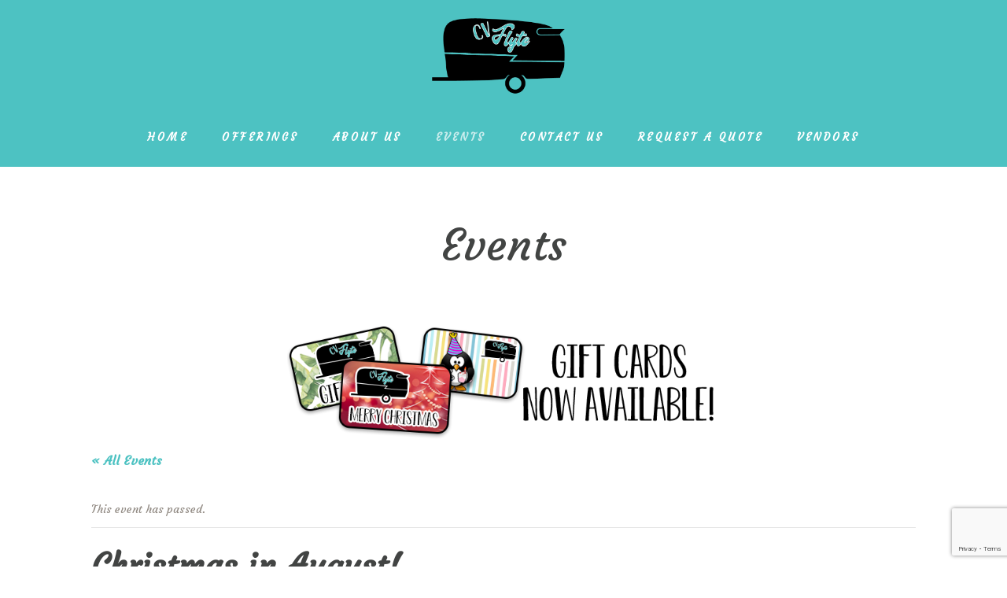

--- FILE ---
content_type: text/html; charset=utf-8
request_url: https://www.google.com/recaptcha/api2/anchor?ar=1&k=6LfJW2EkAAAAAAPVE_HgXZB1NfsuSuKq1zMAKQFD&co=aHR0cHM6Ly9jdmZseXRlLmNvbTo0NDM.&hl=en&v=PoyoqOPhxBO7pBk68S4YbpHZ&size=invisible&anchor-ms=20000&execute-ms=30000&cb=ofvbqjt6c28s
body_size: 48665
content:
<!DOCTYPE HTML><html dir="ltr" lang="en"><head><meta http-equiv="Content-Type" content="text/html; charset=UTF-8">
<meta http-equiv="X-UA-Compatible" content="IE=edge">
<title>reCAPTCHA</title>
<style type="text/css">
/* cyrillic-ext */
@font-face {
  font-family: 'Roboto';
  font-style: normal;
  font-weight: 400;
  font-stretch: 100%;
  src: url(//fonts.gstatic.com/s/roboto/v48/KFO7CnqEu92Fr1ME7kSn66aGLdTylUAMa3GUBHMdazTgWw.woff2) format('woff2');
  unicode-range: U+0460-052F, U+1C80-1C8A, U+20B4, U+2DE0-2DFF, U+A640-A69F, U+FE2E-FE2F;
}
/* cyrillic */
@font-face {
  font-family: 'Roboto';
  font-style: normal;
  font-weight: 400;
  font-stretch: 100%;
  src: url(//fonts.gstatic.com/s/roboto/v48/KFO7CnqEu92Fr1ME7kSn66aGLdTylUAMa3iUBHMdazTgWw.woff2) format('woff2');
  unicode-range: U+0301, U+0400-045F, U+0490-0491, U+04B0-04B1, U+2116;
}
/* greek-ext */
@font-face {
  font-family: 'Roboto';
  font-style: normal;
  font-weight: 400;
  font-stretch: 100%;
  src: url(//fonts.gstatic.com/s/roboto/v48/KFO7CnqEu92Fr1ME7kSn66aGLdTylUAMa3CUBHMdazTgWw.woff2) format('woff2');
  unicode-range: U+1F00-1FFF;
}
/* greek */
@font-face {
  font-family: 'Roboto';
  font-style: normal;
  font-weight: 400;
  font-stretch: 100%;
  src: url(//fonts.gstatic.com/s/roboto/v48/KFO7CnqEu92Fr1ME7kSn66aGLdTylUAMa3-UBHMdazTgWw.woff2) format('woff2');
  unicode-range: U+0370-0377, U+037A-037F, U+0384-038A, U+038C, U+038E-03A1, U+03A3-03FF;
}
/* math */
@font-face {
  font-family: 'Roboto';
  font-style: normal;
  font-weight: 400;
  font-stretch: 100%;
  src: url(//fonts.gstatic.com/s/roboto/v48/KFO7CnqEu92Fr1ME7kSn66aGLdTylUAMawCUBHMdazTgWw.woff2) format('woff2');
  unicode-range: U+0302-0303, U+0305, U+0307-0308, U+0310, U+0312, U+0315, U+031A, U+0326-0327, U+032C, U+032F-0330, U+0332-0333, U+0338, U+033A, U+0346, U+034D, U+0391-03A1, U+03A3-03A9, U+03B1-03C9, U+03D1, U+03D5-03D6, U+03F0-03F1, U+03F4-03F5, U+2016-2017, U+2034-2038, U+203C, U+2040, U+2043, U+2047, U+2050, U+2057, U+205F, U+2070-2071, U+2074-208E, U+2090-209C, U+20D0-20DC, U+20E1, U+20E5-20EF, U+2100-2112, U+2114-2115, U+2117-2121, U+2123-214F, U+2190, U+2192, U+2194-21AE, U+21B0-21E5, U+21F1-21F2, U+21F4-2211, U+2213-2214, U+2216-22FF, U+2308-230B, U+2310, U+2319, U+231C-2321, U+2336-237A, U+237C, U+2395, U+239B-23B7, U+23D0, U+23DC-23E1, U+2474-2475, U+25AF, U+25B3, U+25B7, U+25BD, U+25C1, U+25CA, U+25CC, U+25FB, U+266D-266F, U+27C0-27FF, U+2900-2AFF, U+2B0E-2B11, U+2B30-2B4C, U+2BFE, U+3030, U+FF5B, U+FF5D, U+1D400-1D7FF, U+1EE00-1EEFF;
}
/* symbols */
@font-face {
  font-family: 'Roboto';
  font-style: normal;
  font-weight: 400;
  font-stretch: 100%;
  src: url(//fonts.gstatic.com/s/roboto/v48/KFO7CnqEu92Fr1ME7kSn66aGLdTylUAMaxKUBHMdazTgWw.woff2) format('woff2');
  unicode-range: U+0001-000C, U+000E-001F, U+007F-009F, U+20DD-20E0, U+20E2-20E4, U+2150-218F, U+2190, U+2192, U+2194-2199, U+21AF, U+21E6-21F0, U+21F3, U+2218-2219, U+2299, U+22C4-22C6, U+2300-243F, U+2440-244A, U+2460-24FF, U+25A0-27BF, U+2800-28FF, U+2921-2922, U+2981, U+29BF, U+29EB, U+2B00-2BFF, U+4DC0-4DFF, U+FFF9-FFFB, U+10140-1018E, U+10190-1019C, U+101A0, U+101D0-101FD, U+102E0-102FB, U+10E60-10E7E, U+1D2C0-1D2D3, U+1D2E0-1D37F, U+1F000-1F0FF, U+1F100-1F1AD, U+1F1E6-1F1FF, U+1F30D-1F30F, U+1F315, U+1F31C, U+1F31E, U+1F320-1F32C, U+1F336, U+1F378, U+1F37D, U+1F382, U+1F393-1F39F, U+1F3A7-1F3A8, U+1F3AC-1F3AF, U+1F3C2, U+1F3C4-1F3C6, U+1F3CA-1F3CE, U+1F3D4-1F3E0, U+1F3ED, U+1F3F1-1F3F3, U+1F3F5-1F3F7, U+1F408, U+1F415, U+1F41F, U+1F426, U+1F43F, U+1F441-1F442, U+1F444, U+1F446-1F449, U+1F44C-1F44E, U+1F453, U+1F46A, U+1F47D, U+1F4A3, U+1F4B0, U+1F4B3, U+1F4B9, U+1F4BB, U+1F4BF, U+1F4C8-1F4CB, U+1F4D6, U+1F4DA, U+1F4DF, U+1F4E3-1F4E6, U+1F4EA-1F4ED, U+1F4F7, U+1F4F9-1F4FB, U+1F4FD-1F4FE, U+1F503, U+1F507-1F50B, U+1F50D, U+1F512-1F513, U+1F53E-1F54A, U+1F54F-1F5FA, U+1F610, U+1F650-1F67F, U+1F687, U+1F68D, U+1F691, U+1F694, U+1F698, U+1F6AD, U+1F6B2, U+1F6B9-1F6BA, U+1F6BC, U+1F6C6-1F6CF, U+1F6D3-1F6D7, U+1F6E0-1F6EA, U+1F6F0-1F6F3, U+1F6F7-1F6FC, U+1F700-1F7FF, U+1F800-1F80B, U+1F810-1F847, U+1F850-1F859, U+1F860-1F887, U+1F890-1F8AD, U+1F8B0-1F8BB, U+1F8C0-1F8C1, U+1F900-1F90B, U+1F93B, U+1F946, U+1F984, U+1F996, U+1F9E9, U+1FA00-1FA6F, U+1FA70-1FA7C, U+1FA80-1FA89, U+1FA8F-1FAC6, U+1FACE-1FADC, U+1FADF-1FAE9, U+1FAF0-1FAF8, U+1FB00-1FBFF;
}
/* vietnamese */
@font-face {
  font-family: 'Roboto';
  font-style: normal;
  font-weight: 400;
  font-stretch: 100%;
  src: url(//fonts.gstatic.com/s/roboto/v48/KFO7CnqEu92Fr1ME7kSn66aGLdTylUAMa3OUBHMdazTgWw.woff2) format('woff2');
  unicode-range: U+0102-0103, U+0110-0111, U+0128-0129, U+0168-0169, U+01A0-01A1, U+01AF-01B0, U+0300-0301, U+0303-0304, U+0308-0309, U+0323, U+0329, U+1EA0-1EF9, U+20AB;
}
/* latin-ext */
@font-face {
  font-family: 'Roboto';
  font-style: normal;
  font-weight: 400;
  font-stretch: 100%;
  src: url(//fonts.gstatic.com/s/roboto/v48/KFO7CnqEu92Fr1ME7kSn66aGLdTylUAMa3KUBHMdazTgWw.woff2) format('woff2');
  unicode-range: U+0100-02BA, U+02BD-02C5, U+02C7-02CC, U+02CE-02D7, U+02DD-02FF, U+0304, U+0308, U+0329, U+1D00-1DBF, U+1E00-1E9F, U+1EF2-1EFF, U+2020, U+20A0-20AB, U+20AD-20C0, U+2113, U+2C60-2C7F, U+A720-A7FF;
}
/* latin */
@font-face {
  font-family: 'Roboto';
  font-style: normal;
  font-weight: 400;
  font-stretch: 100%;
  src: url(//fonts.gstatic.com/s/roboto/v48/KFO7CnqEu92Fr1ME7kSn66aGLdTylUAMa3yUBHMdazQ.woff2) format('woff2');
  unicode-range: U+0000-00FF, U+0131, U+0152-0153, U+02BB-02BC, U+02C6, U+02DA, U+02DC, U+0304, U+0308, U+0329, U+2000-206F, U+20AC, U+2122, U+2191, U+2193, U+2212, U+2215, U+FEFF, U+FFFD;
}
/* cyrillic-ext */
@font-face {
  font-family: 'Roboto';
  font-style: normal;
  font-weight: 500;
  font-stretch: 100%;
  src: url(//fonts.gstatic.com/s/roboto/v48/KFO7CnqEu92Fr1ME7kSn66aGLdTylUAMa3GUBHMdazTgWw.woff2) format('woff2');
  unicode-range: U+0460-052F, U+1C80-1C8A, U+20B4, U+2DE0-2DFF, U+A640-A69F, U+FE2E-FE2F;
}
/* cyrillic */
@font-face {
  font-family: 'Roboto';
  font-style: normal;
  font-weight: 500;
  font-stretch: 100%;
  src: url(//fonts.gstatic.com/s/roboto/v48/KFO7CnqEu92Fr1ME7kSn66aGLdTylUAMa3iUBHMdazTgWw.woff2) format('woff2');
  unicode-range: U+0301, U+0400-045F, U+0490-0491, U+04B0-04B1, U+2116;
}
/* greek-ext */
@font-face {
  font-family: 'Roboto';
  font-style: normal;
  font-weight: 500;
  font-stretch: 100%;
  src: url(//fonts.gstatic.com/s/roboto/v48/KFO7CnqEu92Fr1ME7kSn66aGLdTylUAMa3CUBHMdazTgWw.woff2) format('woff2');
  unicode-range: U+1F00-1FFF;
}
/* greek */
@font-face {
  font-family: 'Roboto';
  font-style: normal;
  font-weight: 500;
  font-stretch: 100%;
  src: url(//fonts.gstatic.com/s/roboto/v48/KFO7CnqEu92Fr1ME7kSn66aGLdTylUAMa3-UBHMdazTgWw.woff2) format('woff2');
  unicode-range: U+0370-0377, U+037A-037F, U+0384-038A, U+038C, U+038E-03A1, U+03A3-03FF;
}
/* math */
@font-face {
  font-family: 'Roboto';
  font-style: normal;
  font-weight: 500;
  font-stretch: 100%;
  src: url(//fonts.gstatic.com/s/roboto/v48/KFO7CnqEu92Fr1ME7kSn66aGLdTylUAMawCUBHMdazTgWw.woff2) format('woff2');
  unicode-range: U+0302-0303, U+0305, U+0307-0308, U+0310, U+0312, U+0315, U+031A, U+0326-0327, U+032C, U+032F-0330, U+0332-0333, U+0338, U+033A, U+0346, U+034D, U+0391-03A1, U+03A3-03A9, U+03B1-03C9, U+03D1, U+03D5-03D6, U+03F0-03F1, U+03F4-03F5, U+2016-2017, U+2034-2038, U+203C, U+2040, U+2043, U+2047, U+2050, U+2057, U+205F, U+2070-2071, U+2074-208E, U+2090-209C, U+20D0-20DC, U+20E1, U+20E5-20EF, U+2100-2112, U+2114-2115, U+2117-2121, U+2123-214F, U+2190, U+2192, U+2194-21AE, U+21B0-21E5, U+21F1-21F2, U+21F4-2211, U+2213-2214, U+2216-22FF, U+2308-230B, U+2310, U+2319, U+231C-2321, U+2336-237A, U+237C, U+2395, U+239B-23B7, U+23D0, U+23DC-23E1, U+2474-2475, U+25AF, U+25B3, U+25B7, U+25BD, U+25C1, U+25CA, U+25CC, U+25FB, U+266D-266F, U+27C0-27FF, U+2900-2AFF, U+2B0E-2B11, U+2B30-2B4C, U+2BFE, U+3030, U+FF5B, U+FF5D, U+1D400-1D7FF, U+1EE00-1EEFF;
}
/* symbols */
@font-face {
  font-family: 'Roboto';
  font-style: normal;
  font-weight: 500;
  font-stretch: 100%;
  src: url(//fonts.gstatic.com/s/roboto/v48/KFO7CnqEu92Fr1ME7kSn66aGLdTylUAMaxKUBHMdazTgWw.woff2) format('woff2');
  unicode-range: U+0001-000C, U+000E-001F, U+007F-009F, U+20DD-20E0, U+20E2-20E4, U+2150-218F, U+2190, U+2192, U+2194-2199, U+21AF, U+21E6-21F0, U+21F3, U+2218-2219, U+2299, U+22C4-22C6, U+2300-243F, U+2440-244A, U+2460-24FF, U+25A0-27BF, U+2800-28FF, U+2921-2922, U+2981, U+29BF, U+29EB, U+2B00-2BFF, U+4DC0-4DFF, U+FFF9-FFFB, U+10140-1018E, U+10190-1019C, U+101A0, U+101D0-101FD, U+102E0-102FB, U+10E60-10E7E, U+1D2C0-1D2D3, U+1D2E0-1D37F, U+1F000-1F0FF, U+1F100-1F1AD, U+1F1E6-1F1FF, U+1F30D-1F30F, U+1F315, U+1F31C, U+1F31E, U+1F320-1F32C, U+1F336, U+1F378, U+1F37D, U+1F382, U+1F393-1F39F, U+1F3A7-1F3A8, U+1F3AC-1F3AF, U+1F3C2, U+1F3C4-1F3C6, U+1F3CA-1F3CE, U+1F3D4-1F3E0, U+1F3ED, U+1F3F1-1F3F3, U+1F3F5-1F3F7, U+1F408, U+1F415, U+1F41F, U+1F426, U+1F43F, U+1F441-1F442, U+1F444, U+1F446-1F449, U+1F44C-1F44E, U+1F453, U+1F46A, U+1F47D, U+1F4A3, U+1F4B0, U+1F4B3, U+1F4B9, U+1F4BB, U+1F4BF, U+1F4C8-1F4CB, U+1F4D6, U+1F4DA, U+1F4DF, U+1F4E3-1F4E6, U+1F4EA-1F4ED, U+1F4F7, U+1F4F9-1F4FB, U+1F4FD-1F4FE, U+1F503, U+1F507-1F50B, U+1F50D, U+1F512-1F513, U+1F53E-1F54A, U+1F54F-1F5FA, U+1F610, U+1F650-1F67F, U+1F687, U+1F68D, U+1F691, U+1F694, U+1F698, U+1F6AD, U+1F6B2, U+1F6B9-1F6BA, U+1F6BC, U+1F6C6-1F6CF, U+1F6D3-1F6D7, U+1F6E0-1F6EA, U+1F6F0-1F6F3, U+1F6F7-1F6FC, U+1F700-1F7FF, U+1F800-1F80B, U+1F810-1F847, U+1F850-1F859, U+1F860-1F887, U+1F890-1F8AD, U+1F8B0-1F8BB, U+1F8C0-1F8C1, U+1F900-1F90B, U+1F93B, U+1F946, U+1F984, U+1F996, U+1F9E9, U+1FA00-1FA6F, U+1FA70-1FA7C, U+1FA80-1FA89, U+1FA8F-1FAC6, U+1FACE-1FADC, U+1FADF-1FAE9, U+1FAF0-1FAF8, U+1FB00-1FBFF;
}
/* vietnamese */
@font-face {
  font-family: 'Roboto';
  font-style: normal;
  font-weight: 500;
  font-stretch: 100%;
  src: url(//fonts.gstatic.com/s/roboto/v48/KFO7CnqEu92Fr1ME7kSn66aGLdTylUAMa3OUBHMdazTgWw.woff2) format('woff2');
  unicode-range: U+0102-0103, U+0110-0111, U+0128-0129, U+0168-0169, U+01A0-01A1, U+01AF-01B0, U+0300-0301, U+0303-0304, U+0308-0309, U+0323, U+0329, U+1EA0-1EF9, U+20AB;
}
/* latin-ext */
@font-face {
  font-family: 'Roboto';
  font-style: normal;
  font-weight: 500;
  font-stretch: 100%;
  src: url(//fonts.gstatic.com/s/roboto/v48/KFO7CnqEu92Fr1ME7kSn66aGLdTylUAMa3KUBHMdazTgWw.woff2) format('woff2');
  unicode-range: U+0100-02BA, U+02BD-02C5, U+02C7-02CC, U+02CE-02D7, U+02DD-02FF, U+0304, U+0308, U+0329, U+1D00-1DBF, U+1E00-1E9F, U+1EF2-1EFF, U+2020, U+20A0-20AB, U+20AD-20C0, U+2113, U+2C60-2C7F, U+A720-A7FF;
}
/* latin */
@font-face {
  font-family: 'Roboto';
  font-style: normal;
  font-weight: 500;
  font-stretch: 100%;
  src: url(//fonts.gstatic.com/s/roboto/v48/KFO7CnqEu92Fr1ME7kSn66aGLdTylUAMa3yUBHMdazQ.woff2) format('woff2');
  unicode-range: U+0000-00FF, U+0131, U+0152-0153, U+02BB-02BC, U+02C6, U+02DA, U+02DC, U+0304, U+0308, U+0329, U+2000-206F, U+20AC, U+2122, U+2191, U+2193, U+2212, U+2215, U+FEFF, U+FFFD;
}
/* cyrillic-ext */
@font-face {
  font-family: 'Roboto';
  font-style: normal;
  font-weight: 900;
  font-stretch: 100%;
  src: url(//fonts.gstatic.com/s/roboto/v48/KFO7CnqEu92Fr1ME7kSn66aGLdTylUAMa3GUBHMdazTgWw.woff2) format('woff2');
  unicode-range: U+0460-052F, U+1C80-1C8A, U+20B4, U+2DE0-2DFF, U+A640-A69F, U+FE2E-FE2F;
}
/* cyrillic */
@font-face {
  font-family: 'Roboto';
  font-style: normal;
  font-weight: 900;
  font-stretch: 100%;
  src: url(//fonts.gstatic.com/s/roboto/v48/KFO7CnqEu92Fr1ME7kSn66aGLdTylUAMa3iUBHMdazTgWw.woff2) format('woff2');
  unicode-range: U+0301, U+0400-045F, U+0490-0491, U+04B0-04B1, U+2116;
}
/* greek-ext */
@font-face {
  font-family: 'Roboto';
  font-style: normal;
  font-weight: 900;
  font-stretch: 100%;
  src: url(//fonts.gstatic.com/s/roboto/v48/KFO7CnqEu92Fr1ME7kSn66aGLdTylUAMa3CUBHMdazTgWw.woff2) format('woff2');
  unicode-range: U+1F00-1FFF;
}
/* greek */
@font-face {
  font-family: 'Roboto';
  font-style: normal;
  font-weight: 900;
  font-stretch: 100%;
  src: url(//fonts.gstatic.com/s/roboto/v48/KFO7CnqEu92Fr1ME7kSn66aGLdTylUAMa3-UBHMdazTgWw.woff2) format('woff2');
  unicode-range: U+0370-0377, U+037A-037F, U+0384-038A, U+038C, U+038E-03A1, U+03A3-03FF;
}
/* math */
@font-face {
  font-family: 'Roboto';
  font-style: normal;
  font-weight: 900;
  font-stretch: 100%;
  src: url(//fonts.gstatic.com/s/roboto/v48/KFO7CnqEu92Fr1ME7kSn66aGLdTylUAMawCUBHMdazTgWw.woff2) format('woff2');
  unicode-range: U+0302-0303, U+0305, U+0307-0308, U+0310, U+0312, U+0315, U+031A, U+0326-0327, U+032C, U+032F-0330, U+0332-0333, U+0338, U+033A, U+0346, U+034D, U+0391-03A1, U+03A3-03A9, U+03B1-03C9, U+03D1, U+03D5-03D6, U+03F0-03F1, U+03F4-03F5, U+2016-2017, U+2034-2038, U+203C, U+2040, U+2043, U+2047, U+2050, U+2057, U+205F, U+2070-2071, U+2074-208E, U+2090-209C, U+20D0-20DC, U+20E1, U+20E5-20EF, U+2100-2112, U+2114-2115, U+2117-2121, U+2123-214F, U+2190, U+2192, U+2194-21AE, U+21B0-21E5, U+21F1-21F2, U+21F4-2211, U+2213-2214, U+2216-22FF, U+2308-230B, U+2310, U+2319, U+231C-2321, U+2336-237A, U+237C, U+2395, U+239B-23B7, U+23D0, U+23DC-23E1, U+2474-2475, U+25AF, U+25B3, U+25B7, U+25BD, U+25C1, U+25CA, U+25CC, U+25FB, U+266D-266F, U+27C0-27FF, U+2900-2AFF, U+2B0E-2B11, U+2B30-2B4C, U+2BFE, U+3030, U+FF5B, U+FF5D, U+1D400-1D7FF, U+1EE00-1EEFF;
}
/* symbols */
@font-face {
  font-family: 'Roboto';
  font-style: normal;
  font-weight: 900;
  font-stretch: 100%;
  src: url(//fonts.gstatic.com/s/roboto/v48/KFO7CnqEu92Fr1ME7kSn66aGLdTylUAMaxKUBHMdazTgWw.woff2) format('woff2');
  unicode-range: U+0001-000C, U+000E-001F, U+007F-009F, U+20DD-20E0, U+20E2-20E4, U+2150-218F, U+2190, U+2192, U+2194-2199, U+21AF, U+21E6-21F0, U+21F3, U+2218-2219, U+2299, U+22C4-22C6, U+2300-243F, U+2440-244A, U+2460-24FF, U+25A0-27BF, U+2800-28FF, U+2921-2922, U+2981, U+29BF, U+29EB, U+2B00-2BFF, U+4DC0-4DFF, U+FFF9-FFFB, U+10140-1018E, U+10190-1019C, U+101A0, U+101D0-101FD, U+102E0-102FB, U+10E60-10E7E, U+1D2C0-1D2D3, U+1D2E0-1D37F, U+1F000-1F0FF, U+1F100-1F1AD, U+1F1E6-1F1FF, U+1F30D-1F30F, U+1F315, U+1F31C, U+1F31E, U+1F320-1F32C, U+1F336, U+1F378, U+1F37D, U+1F382, U+1F393-1F39F, U+1F3A7-1F3A8, U+1F3AC-1F3AF, U+1F3C2, U+1F3C4-1F3C6, U+1F3CA-1F3CE, U+1F3D4-1F3E0, U+1F3ED, U+1F3F1-1F3F3, U+1F3F5-1F3F7, U+1F408, U+1F415, U+1F41F, U+1F426, U+1F43F, U+1F441-1F442, U+1F444, U+1F446-1F449, U+1F44C-1F44E, U+1F453, U+1F46A, U+1F47D, U+1F4A3, U+1F4B0, U+1F4B3, U+1F4B9, U+1F4BB, U+1F4BF, U+1F4C8-1F4CB, U+1F4D6, U+1F4DA, U+1F4DF, U+1F4E3-1F4E6, U+1F4EA-1F4ED, U+1F4F7, U+1F4F9-1F4FB, U+1F4FD-1F4FE, U+1F503, U+1F507-1F50B, U+1F50D, U+1F512-1F513, U+1F53E-1F54A, U+1F54F-1F5FA, U+1F610, U+1F650-1F67F, U+1F687, U+1F68D, U+1F691, U+1F694, U+1F698, U+1F6AD, U+1F6B2, U+1F6B9-1F6BA, U+1F6BC, U+1F6C6-1F6CF, U+1F6D3-1F6D7, U+1F6E0-1F6EA, U+1F6F0-1F6F3, U+1F6F7-1F6FC, U+1F700-1F7FF, U+1F800-1F80B, U+1F810-1F847, U+1F850-1F859, U+1F860-1F887, U+1F890-1F8AD, U+1F8B0-1F8BB, U+1F8C0-1F8C1, U+1F900-1F90B, U+1F93B, U+1F946, U+1F984, U+1F996, U+1F9E9, U+1FA00-1FA6F, U+1FA70-1FA7C, U+1FA80-1FA89, U+1FA8F-1FAC6, U+1FACE-1FADC, U+1FADF-1FAE9, U+1FAF0-1FAF8, U+1FB00-1FBFF;
}
/* vietnamese */
@font-face {
  font-family: 'Roboto';
  font-style: normal;
  font-weight: 900;
  font-stretch: 100%;
  src: url(//fonts.gstatic.com/s/roboto/v48/KFO7CnqEu92Fr1ME7kSn66aGLdTylUAMa3OUBHMdazTgWw.woff2) format('woff2');
  unicode-range: U+0102-0103, U+0110-0111, U+0128-0129, U+0168-0169, U+01A0-01A1, U+01AF-01B0, U+0300-0301, U+0303-0304, U+0308-0309, U+0323, U+0329, U+1EA0-1EF9, U+20AB;
}
/* latin-ext */
@font-face {
  font-family: 'Roboto';
  font-style: normal;
  font-weight: 900;
  font-stretch: 100%;
  src: url(//fonts.gstatic.com/s/roboto/v48/KFO7CnqEu92Fr1ME7kSn66aGLdTylUAMa3KUBHMdazTgWw.woff2) format('woff2');
  unicode-range: U+0100-02BA, U+02BD-02C5, U+02C7-02CC, U+02CE-02D7, U+02DD-02FF, U+0304, U+0308, U+0329, U+1D00-1DBF, U+1E00-1E9F, U+1EF2-1EFF, U+2020, U+20A0-20AB, U+20AD-20C0, U+2113, U+2C60-2C7F, U+A720-A7FF;
}
/* latin */
@font-face {
  font-family: 'Roboto';
  font-style: normal;
  font-weight: 900;
  font-stretch: 100%;
  src: url(//fonts.gstatic.com/s/roboto/v48/KFO7CnqEu92Fr1ME7kSn66aGLdTylUAMa3yUBHMdazQ.woff2) format('woff2');
  unicode-range: U+0000-00FF, U+0131, U+0152-0153, U+02BB-02BC, U+02C6, U+02DA, U+02DC, U+0304, U+0308, U+0329, U+2000-206F, U+20AC, U+2122, U+2191, U+2193, U+2212, U+2215, U+FEFF, U+FFFD;
}

</style>
<link rel="stylesheet" type="text/css" href="https://www.gstatic.com/recaptcha/releases/PoyoqOPhxBO7pBk68S4YbpHZ/styles__ltr.css">
<script nonce="1WpbDN-BCCOTt0zxw9MiIg" type="text/javascript">window['__recaptcha_api'] = 'https://www.google.com/recaptcha/api2/';</script>
<script type="text/javascript" src="https://www.gstatic.com/recaptcha/releases/PoyoqOPhxBO7pBk68S4YbpHZ/recaptcha__en.js" nonce="1WpbDN-BCCOTt0zxw9MiIg">
      
    </script></head>
<body><div id="rc-anchor-alert" class="rc-anchor-alert"></div>
<input type="hidden" id="recaptcha-token" value="[base64]">
<script type="text/javascript" nonce="1WpbDN-BCCOTt0zxw9MiIg">
      recaptcha.anchor.Main.init("[\x22ainput\x22,[\x22bgdata\x22,\x22\x22,\[base64]/[base64]/[base64]/KE4oMTI0LHYsdi5HKSxMWihsLHYpKTpOKDEyNCx2LGwpLFYpLHYpLFQpKSxGKDE3MSx2KX0scjc9ZnVuY3Rpb24obCl7cmV0dXJuIGx9LEM9ZnVuY3Rpb24obCxWLHYpe04odixsLFYpLFZbYWtdPTI3OTZ9LG49ZnVuY3Rpb24obCxWKXtWLlg9KChWLlg/[base64]/[base64]/[base64]/[base64]/[base64]/[base64]/[base64]/[base64]/[base64]/[base64]/[base64]\\u003d\x22,\[base64]\\u003d\\u003d\x22,\x22bsKSw6bCtAVJFVHDtTgswqApw7TDq8OjZR5hwrzCpVlxw6jCjcOwD8OlTsK/RApPw7DDkzrCtXPConFVc8Kqw6BoaTEbwqxofibCnzcKesK8wpbCrxFRw43CgDfCuMOHwqjDiDzDh8K3MMK7w6XCoyPDs8O+wozCnH3ChT9Qwq4/wocaHX/[base64]/DkjzCgsOHw6YPw4Fjw61PYnpDGMKlLiTCqMK5Z8OUN11deiXDjnViwq3DkVNXFsKVw5BHwpRTw409wrdad0lIHcO1ccO3w5hwwpltw6rDpcKCEMKNwodkAAgAc8KBwr1zNzYmZDkpwozDicOYAcKsNcOkECzChwfCq8OeDcKxJ11xw4/DtsOuS8O2wrAtPcKWI3DCuMOgw6fClWnChQxFw6/Cg8OAw68qbGl2PcK0GQnCnDjCsEURwqjDncO3w5jDjizDpyB5HAVHYsKfwqstIsOrw71RwrxDKcKPwqnDssOvw5oMw7XCgQpCMgvCpcOVw4JBXcKDw7rDhMKDw73Csgo/wqlmWiUveGoCw79kwolnw7diJsKlHMOMw7zDrXdXOcOHw7vDr8OnNlN9w53Ct3TDvFXDvRfCucKPdTNpJcOeR8O9w5hPw5vCuC/CocOOw4/Cv8Ouw7sPe0BqXsOPcwvCqMOPdA42w702woHDicOXw5PCkcOjwpHCgSd1w5fCtMKWwpNfwqzChhppwr7DjsK1w6J5wrkyUsKyM8OGw5PDuHZgHCBcwqjDsMKQwrXCl2PDnHnDtxbChnnDlDTCn3wIwpQmdBrDssKlw6zChMKEwqs8IQ/CuMKyw6rDkXt8H8KKw63CkQdNwqZqC0wCwqgcClDDnlU5w7wmPVJRwoTCk0oWw7JzJcKHQyzCslbCt8Orw5PDrsOca8Ktwp0Vwr7CvcK6w6tyNMKiwpbCmMK7MMKcQjnDscOmDxvDqRExHMKDw4PCosO0f8K5XcKqwqbCq3nDjT/DhD/CoSbCs8OXAgQdw5RJw4DDvMKiHVrDjETCuDgAw6nCrsKgYsK5woYZwqZEwpfCrcOkYcOYPmrCqsK2w7vDtSXCg0/DmcKiw4leEMKdRwNEfMKvA8K2OMKDBWAYMMKdwrIIFFPCpMKJc8OUw4E2woADaXtZw6ptwq/DuMKNW8Kgwpgzw5/DmsKaw5HDlV0jCcKYwp/DiWfDscOZw7U6wq1IwrnCjcO+w7PCi2ZMw5RDw4R7w4nCsh7CgndUSSZQH8OWw74rY8Kxwq/Dt0XCtMKZw7lzecK7ZyjCk8O1MwIREyQCwqknwoBLcR/Dq8OgVhfCq8KtIEUWwrJsEsKTw6/CiSjDmk7ClinDncOGwobCocK7Y8KfUVPDkHhWw7YTasO8w4A2w60NA8OjBwHCr8KsY8Kbw47Du8KuR2IDCcKlw7XDrWNtwpDCpHnCgsOUHsOyCCvDpiHDuy7ChMK+KDjDhiY2wpJbLV4ED8OmwrhXD8KlwqLCuDbDkC7DkcKNw5LCpWh/w47CvF5TMcKCwoLCtzDDnihxw6XDjEYLwonDgsKJa8OfMcKzw5HCtgN/awXCu2MbwpE0IiXCuk0gwqnChMO/[base64]/CoQLDgcOcMh7CtAN9LWJOdsKLZFvClsOQwrxCwpwuw45CJMKPwp/DkcOCwo/DmHvCqnwRLMKeOsOlLlPCoMO9XgwUQcOIW05xExzDmcO7wonDg0/CiMKVw5ACw7YIwp4LwqwDYn3CqMOmIcK7P8O0IMKuaMKawpELw6RnWzEpTkobw7rDg23DnUxlwovClcOpcikPExjDncK+OTdWGsKRF2rCh8KtFyANwpBUwp/CtMOsd2HCrhnDpMKawqLCosKiOhTCgXfDgmHChMOJJ13DkD4UIQ/ChTkqw4vDqsOJXRXCtDwrwoDCl8Kkw5DDlsOkRldmQyM5LMKqwrt4GcO0JmVnwqAuw4XCkTrDmcOaw6o0ZGFFwqNcw4pCw6nDkhfCssOiw6EBwqgJw5TCjW1CGEfDlTrCmzBhfSUjSMK0woJqQMOKwpTCuMKfNsKhwonCpcO6Kxd9WAfDj8O2w5c/TDTDnxgWDCIqGMOxXRzCl8Oxw79BEmRgVyrCvcK4VcKjQcK+wpbDscKjBlbDtDPDhx8DwrbDk8KGc3vDoXIHfmLDvCk2wrU+OsOPPxHDjDHDvMK4VEUrMWnClwosw6wcZnM3wpVXwpUDcQzDjcOkwqnDk1w/d8KFF8K3TMOJd0MXG8KLHsKRwrIIw5jCsAVmHT3DrwIYBsKPDX1SZSAABncvCxDDvW/Dtm/DsioDwr5Ow4xRRsKCIn8fCcKJw5LCpcOQw5/Cs11qw5pCXcO1W8OeS0/Cpgpew5R+CnDCpgbChMKpwqHChlgqRyDDh2tzOsOYw61AIRM7T0VDFT5ZbirCj07CmcOxEBXDuFHDiQbCt13CpDfDp2fCuQrDusO9EsKEIU7DuMOqHVETMjFwUQ3Ck0IhaQAIS8Kgw5bCvMOEQMOtP8OFMMKRJBMBQixIw5rClMKzNR1nwo/Dn33CqsK6w67DsUHCv0RBw5JJw6kFAsKHwqPDsXwHwovDtmTCscKcCsOWw7QHPMOsTDRNK8K8wrR+w6nCmhfDhMOiw7XDt8K1wpIaw7/Cpl7DlsKAF8OxwpfClMOswpjDsWvCvnBXVW3CtCwkw4ZPw7nCgx3DvMKxwpDDjGQGKcKrwonDl8KMLsKnwqEVw7vDn8ORwrTDpMOVwqjDlsOuJB85aR0dwrVNO8O/CMKyAQhAcDNRw5DDucOgwqE5wp7DujIBwrVIwqTClgHCoyNJw5bDjy7CkMKCW3FZZTbDosKoSMOjw7ciUMKiw7PCpnPCrcO0XcOpOGLCkSMcw4jCoh/[base64]/[base64]/XMKGAE04XsKkwpHCpxQaP8KBcsKCZMOcBAHDi37Dn8OiwqLCicOqwqzDs8OdUsKAwrwFRcKpw6orwqbCiTwlwpViw7TDhQDDhwkNH8OuJMOLfSdAw4kmVcKDNMOJRh4xKjTDuUfDokTCmFXDl8OmaMO+wr/DjyFewpcPbMKMAQnCksOSw7BeeUlNw4AAw6BsPsOuwq04IWnDsRQjwodzwoQ7VG0Rw5/DlsORQVzDqD7CjsKxIsKcJMKKP1Z6fsK5wpPChsKpwpFwZMKfw6pvBzQdWRjDlcKQwrB2wqEuEsK3w6sDOmZbPiTDghdwwq3CjcKiw4XDgUVnw7xuMQjDisKZemcpwobCsMKiCgQUIz/DkMOgw411wrbDjsOhV2BAwot/XsOPU8KmTCrDiS4Nw5Rjw7TCo8KUZ8OGEzchw7nCoklyw7vDuMOWwrnCjEVyTyPCgMOzw4hNKFh2PsKDNjFsw4pfw5knGX3DqMO9HcOVwo1fw452wp0Vw5kXwpIEw4/Ck0nClGkCGcONQTsNeMKIBcOCCxHCoxsjA0lTGxQVCMOtwptAwpVZw4LCmMODfMO4LsOYwpnCn8OhfxfDrMKjw57ClyUOwoViw73Ck8KTLcKIJMKBKRJCwpAzXsOjNCwAwqrDpDTDjHRfwpNxNDbDtMKYOGpvXCXDlcKVwqohNcOVw4rCgsO5wp/DlAEfAz3CgcKjwrrDr2chwpHCvcO6wpoywq3DlsKUwpDClsKYERsbwrrCp3/DuWk9wr7CpcKKwoM3MMK7w7JJL8Kuwo4BF8KnwrrDtsK1SMOJRsK2wpLCgGzDmcKxw4wPXMOXCsKRfcO/w7zCoMOfPcOiaUzDjgM4w6Jxw4zDucOdGcOLGMKnGsO+DX0kQg3CjzTCrsK3KmFIw4oFw7nDixBmcSfDrQItdsKYN8O3wpPCucOtwqnCsFfCqk7Drwx2w5/DtjjCt8OLwqbDmAnDl8KNwph+w5tOw6FEw4gRMQPCnETDuWcRw7TCqQR8KcOswrVnwpBNWcK/w7HDj8ODCsKgw6vDmjnCn2fCuRbDncKVExcYwrZvf3Qqwq7DnFdCKy/CjcOYM8KBJxLDj8OSWMObasKUdWHDhz3CpsOdZ2grY8O1QMKfwrXDknLDvW4uwo3DhMOFdsOsw5LCnWrCjcONw73DqMKnIcOqwqDCpRtNwrVJLMK1w6rDmHlqQHDDhx9GwqvCgMKnd8OTw7nDtcKrPcKYw5RwcsOvQsKcHcOuCygcwqh+wrR/wolQwrnChmRRwpRqTmHCoWoWwqjDocOnMC80Z1pXVzvDisOlwqrDtzB3w7AhEBRTMFVUwogIc3IpE0MmTn/DkTZfw5XDtTXCgcKfwojCpVpPOlAkwqDDh2PCusOZw4Nvw5gew5fDv8KXwocKdh/[base64]/w4cTwrt7AsOfwpduIMO7w7YMWcKxwqIaOsKXwrN/HcKrCsOaH8K8FMOVKsOBPivCssK9w6JOw6DDoT7Ciz3CrsKjwo4RJVcwJXzCncOSw5/[base64]/DhRlOw5bCosKvw5oJwofDjmXCsVzCgz8YTScXFcKAeMOnZMORw4c1wqkcCArDtWg3wrBQCELDuMOawppEd8KMwogbPUpJwplNw4c3TMOOWhjDmTE1csOPWFQcdcKGwpQuw4LDpMOybi3DhyDDugjCs8OJJwLCosOew4/DpFfCrMOGwrLDliV2w6zCiMOiPzNuwpYyw6snITPDoBh3B8OZwqZOwrrDkTJhwq11eMOzTsKHw7zCrcKxwqPCn1s7wq5cwrXCssKpwqzDq33CgMOVPMK7w7/CkjBufEUMOyHCssKAwo9Fw5wHwoQbLsKZCcO1wpHCuSTDjVk2w7JJJVzDqcKMw7R7d1xEBsKFwo02I8OXVEdOw78bwoUlNCHDgMOtw4fCq8KgGSFHw5rDscKDw4/DkRDDgTfDg1fCvMKQw4h8wrJnw5/CoCvDmxI+wr4xLAzDhcK3eTzDj8KoFD/CqMONXMKwUg7CocKuw5zDnlx9IcKnw6rCrV5tw4BQwqXDjyoow4QzUwZ2csOswq5cw54Zw4YZFx1/[base64]/wo/ChW3DqWNKI391csOOYGBkWVfDmmHCtsOzwr3ChcOEK1zClkzCmxwAUCbCosOow7dFw710wpxQwqhQQBnCrnjDvMOSf8O5OMO3RQg8wpXCglIMwpPCulzDvcOhV8OGPjfDkcObwpjDqMKgw6w+w7TCisO9wp/Ct0NiwrNWJHTDkMK1w43CsMKGKhoHPicDwrk6QsKswo1AAsOqwrXDrsO3wozDrcKFw6Biw7DDlsO9w65vwpJSwqDChQhIdcK+ZwtIwp/[base64]/Ch01tHGLDty3CvRcwecKBwot8cUI8VT/CpsOqw7o6L8KEQcOWXUZUw5Zewp/CoxDCmcOHw7jDo8K8wobCmAgcw6nDqlUIw57CssKTE8OXw7XCg8KEVnTDgcK7RsKMLMKmw7JxIMOsd1nDjsKHETfCm8O/[base64]/IgQJM8OZw4PDiEctw5R5wqPDlHVow77Dlj3Cm8O4w7/DicOJwrTCr8KvRcOBGMKvB8Oiw7t2wpRrw7VJw7LCmcOEw7gvZ8KKWGjCp3vDjBrDsMOAwoLCqWvCnMOxdDtQZSrCvmHCiMOpWMK+RWPDpsKbFSx2VMKLVwXCssKdMcKGw7BJWjo/w6TDr8Kww6LDrwQ1wrfCtsKdLMKhCcOPcgDDukFHXy7DgEzCoyPDi3AcwppYYsO+woBaUsOVT8K5WcONw75Te2/DtcKnw59NF8ORwp9bwoDCvRNDw6jDojFdQnNfUDvCgcKkw7JuwqTDqsOgw6d/w4TDjmcuw5wtU8KOfMOsRcObwpPCtMKkLxTDmk83wrQJwoguwpQfw4FQFcOAw4jCiSU0KcOuB0HCrcKOKWXDtERnJ1HDsSvDq0HDsMKZwqBpwqRQKxLDtD4Owq/CgMKbw4F1TcKcWD3DjhbDqsOmw7I+d8OAw6JrB8OhwpnCocO+w4XDpcOuwpoNw7x1UcOVw4xSw6DCtGAbGcOHwrPDiBB4wr/DmsOCBBMZw5BUwrTDosK1wqsJfMK2wqgyw7nDjcO6AcODAsK1w4hOIiLCv8Krw4hIPkjCnUnCp3oJwoDCrhU6wofCg8O9asKADiJAwp/DocKoARfDkcKlLUvDqVbDsxDDrH51esKACsKvZcObw4ptw5IRwrzDssKkwq7CoxTCqMOhwqIcw6/[base64]/DnsOAwovDiRLDqVXDrXrDshXDhsOgW0TCqcOkw4BkZRXDqGjCgEDDrw3Dig8nwrzCvMO7Dl0fwqcMw77Do8Ouwq0WI8KifcKHw6lcwq9pRcO+w4vCi8O3w79mQcO1BTbChSnDgcK+ZlHCuh5uLcO2wr0pw7rCg8OUOiLCgAE/JsKUBsKYFgkew54yOMOwYsORVcOxwolrwrpTVcOOw4YlBBdSwqMvT8K2wqhMw6Fhw47CqFlOIcOTwoQKw7YCwrzCiMOzwrPDhcKpacOFARMWw54+e8OWwp/[base64]/AXPDuxrCpMOUw5HCicK0w7TCsGDCuMOQwq8YRMKzJcK7DmEpw593w7Y4ZFcdCMOPXxvDtRXChsOrbBDCsmzDjE4kTsOSw7TClsKEwpJzw7FKw5JJX8O0W8KDScK9w5ETe8KGwoMsGwHCvcKbQcKQw6/Cv8OgNsKWBHjDsW1Cw6YzcmTCmQQFCMK6wqXDr0/Dmhx8D8OTBTvDljXDhcOiUcKmw7XDnkt1Q8OxHsKKwoo2wrXDgnLDuTcxw4PDgcKkYcK4LMOVw7s5wpxwUMKFHyhxwoo/Nx/Dg8Orw5pXG8O7wpvDnEEeN8OrwqjDtsOhw5HDrGk2W8K5MsKAwoocMX8bw4ZAwrnDucKywrw0fg/CoSvDp8Kow4x/[base64]/DnTxiesKUFCBmw4rDqSXCq8O4JsO3R8Ocw5vCgcO7dMKxw6HDpMOXwoprWn0FwqXCtsKvw6hGTsOQasO9wrlVecKEwp5Uw6fCosO9fcOPwqvDscKzEF3CmgHDu8Krw5fCs8Kzc3B+OsO0R8OFwrQCwqRhCl8YBywiwojCqwjDpsK/d1LDgXfDgxAqRj/DqXEmBMKHQMOIEHvCrlLDv8K9wq0lwr0WHAnCucKrw4EsAnvDuAvDtXQmPcOyw5rChAtuw73Cm8OgKV47w6vCi8O7QVPCsk4Xw6NfasKQUMKlw47CnHvDkMK3wqnCrcKCw6FpaMOiw43CrwcdwprDlcORfHTDgBooRXzClV/DsMKfw4hrKwvDk2/DssOFwqcbwo7DoUrDgz8bwo7CpSHCkMOfH1J5IWvChxnDisO4wrzDs8KWbWnDt0bDhcO+a8K+w4bCnhZxw44VHcOWbwcsK8Ouw4sAwrDDrnpQRsKYHQh0w4DDtsK/[base64]/w6wGw55DwpnCgcO+DMKTwrzDqcKKLMOZw7rDvMOww5vDlE3DkCd7w5FNKsKEw4XCr8KPf8Oiw6LDpMO9FB8/w6fDl8KNCMK2TcKZwrIIacK5G8KKw59bc8KcQQFRwoPCucOgBzV/HcKRwqLDgjpoTQrCqMOdNsOcYk5RXWDClsO0JSVZPR8XLsOgVmPDvMK/S8OAEMKAwpvCjsOYKDTDt0JEw4nDosOFwqzCtcOmTSrDp37DnMKZwoRAUFjCgsOsw67Ck8OFO8Kuw5g9PiLCr1tlARHCg8OgAhzDhn7DsgNGwpl/[base64]/DgMOmQcKkw7XClBN0w4tlBcO7w4pJGnLCp1cafsOIwpHDrcOjw5zCtCEqwqcgPRbDqRLCvGzDs8OkWS9vw5XDqcO8w5zDhsKawrTCrcOoHTDCpsKLw4PDllgUwp3CoSHDlcOgUcOAwrrCgMKIRi3Dr2/CjMKQK8OvwoXCiGUlw7zCnMOew4FWHcONPX3Ct8KmQVhvw6bCukZGA8Okwp5YbMKaw6tNwooLw4hBwqkZScO8w73CgsKvwqfDhMK/BWvDlUzDpWfCpBNrwo7CtzIkf8Kow5xkfsK8QxwnH2F1IsOEwqTDvMKmw5LCt8Kme8ObNV8uOcKVbHA/wqzDgcOVw6bCk8O4w6tbw51BMMOEwoDDkQPDrXQAw6AKw4Vkwo3CgmgtJ3Ftwrx7w6/CjsKbZRYbdsO5wp8HGWxAwrR+w4MtFlY/wp/Co1DDsW08YsKgUDrCl8OTD1ZbEEnDtsOawr3DjTcLT8K4w7XCqCVbFGTDqxbDp1oJwrVzB8Kxw5XCh8KVPGUqw6bCtnbDikQnwpkpw5nDqUQ2Y0QFwqTCn8OrIcKKMGTClRDDl8O7w4HDnH4YbMKiaC/DvBTCi8Kuwr9gH2zCuMKZUkcOGQvChMOGwqRqwpHDqsOjw6zDrsOBwrvCv3DCqwMjXGBtw4zDuMKiByjCnMOPw5Q6w4TDncOVworDkcOfw6bCkMK0wrPCtcK0S8OaZcKwwrrCuVVCw6PClgc4V8OTKD9lNsOEw6oPwoxkwo3CocKUd3glwrcoNsKMwpJhw7vCtW/CvnzCrn9vwqzCrmpaw756Dk/Ct3PDu8OAPsOAHhETecKNR8ObL0HDihvCvsKVVjfDsMOiwpzCrX4rXsOzNsKxw6YRJMOxw4/ClU4Bw4TCvMKdNgPDrQLCv8OTw4rDjwjDjmAKbMK5CAjDtnjCicO0w5olYMKHTQQzRMKpw4vCoijDpcKyHcOfw7XDkcObwp9jegvCqkzDkwszw4dRwpvDoMKgw4PCu8KQw7DDgCJqZMKSWFEnQF7CukomwoXCpl7DsU/DmMO4woxGwpokIsK7J8OcSsKewqpFRjDCjcKywpRrG8OlWSTCnMKOwojDhsKzWTzCsBc6TsKAwrrCklXChC/[base64]/[base64]/DqjbCmzjDjn1dw7bCgRAMQGpXPMOiOsKHw7nDv8OZQMO+wo5FM8OewoLCh8OVw7jDnMKjwp/CqT/CggzCimJJBX/ChR3CoQjCk8ObLsKfc1EqBnDCnsOmEnPDt8OAw6zDk8OnBTc1wrzClgXDrMKnwq5Ww5ssKMK1EcKSVcKZYQTDp0XCmsOUNFNgw7R/wphWwpjDuHsYbkQbRcKtw40eTwfCuMKzC8KVIsKXw7Zhw6PDoSzCg2fCsiTDmcKNecKHHGw/FioaQ8K0PsOFMsKtFFEGw6LCiHPDhsOXXcOWwrbCu8Ojwq9lSsKmw5zCrijCscKJw73CsQ9swrRfw6nCuMKGw4vClETDq057woXCgcK/woEgwpPDlW4gw7rCni9lfMODb8OLwpJUwq1Kw5PCssOVFl1kw69dw5nDvWfDuHPDhUvDkUAKw4RRc8KSQ2rDkRoSc0E5QMKGwr7DhBFDw63Di8OJw6vCl3R3OkU0w4zDsGzCjl1lKgRBTMK/[base64]/DmMKxYcK7w4MEPwdjaGjDvn/ChMOGPcOMVFzCjTFkYsKqw49vw5Jkw7nCtcO1wrLCkcK8XcOaegzDgMOFwpfCo0dMwp0NYsKFw5JQWMOdEV7Dp1fCvHYIDcKiV0XDqsKrwq3ChDXDpS/Co8KEbVRtwrrCtSPCg2HCij9PIsKMX8OVJ0fDv8KdwqzDvMO6TgzCmU4nBMOKDMOqwrZmw7/[base64]/w7rCqcKJam7DgB0Gwqg/w7RtwoJgwq5jE8KUAG1yHXTChsKFw7Rlw7owEsOvwoAew6LDslnCssKBV8Kfw43CscK1QsKkwrXCsMOwc8OULMKmwojDnsKFwrsTw59QwqvDtHUmwrjCmwTDssKNw6RWw5PCoMOkVFfChMOPCinDn1PDuMKOGiLCpsOVw7nDiFkowpZ5w5ByEsKRU05vWXI/w458wqHDhRoOS8OSScKgKMOuw5/Co8KKHV3CpMOcT8KWIcKywqFMw613wqzCksO7w7V5wrnDhcKVwr13wpjDrHrDpj8cwoICwo9XwrfDqSlbTsOPw7TDtsOudFYQHsK0w79/w4LCoUE+wqbDtsOxwqTDnsKXwqLCusK5NMKHwrpZwr4CwqNSw5nDsC0ew7bCsFnCrVbDvEhcQcOPw44ew5YnUsOyw5PDksKLV23CoiMORznCqcO9EsKYwoXDiz7DkXFEY8KMwqg/w5JcaxoXw7jCm8KyacOQD8Kow5lsw6rDryXDn8O9LSbCqF/[base64]/w5bDmsOuKsKucMKeUTrCvjLDs8OPRV4kSEMNw6MPOT3DjMKiYsKhwo/CvVXCksKewpLDjsKRwrDDriDCmsKyDlPDhMKFwoHDrsKhw7/DnsO1PSnDnnDDj8OTw4zCksOXWcKkw57DtGQxIgRGBsOrcmhjE8O0AMKtCUVGwrnCrcO9X8ORX0o1wo/Do00SwqlBA8Kvw4DClC4fwrwZU8K2wqTChcKfw6LCosK7UcKOUwkXFzHDlcKowrg+wpAwRRkqwrnDmnLDlMKgw4nCk8Okwr7DmsObwpkTasKwWR3CrmfDmcOYw5s6FcK9fkvCqjbDgsOOw4bDkMKhQjrCi8KXBi3CuFI/ecOLworDr8KwwokVfUxLNEbCq8KDw4QFXcOlRVjDqcKjZWfCr8OxwqB5ScKBOMOyc8KbO8KWwqRawobCuQMLwodaw7TDmx5PwozCsjQ/wo/CsUkfIsKMw6tyw4zCjV7Con9MwqPDjcKwwq3Cq8KGw54HHVljVk/Cjk5KccKZRH7DisK7TSkyR8OPwqMDJTYmM8Ocw5PDtVzDksK1VMOHfsOmLMOjw6dfPywnVSBoVQF1wr7DgHgtER0Dwr9ew7RBw7jCkR8GUhFqAk3CosKrw7FzUj4hEsONwofDjCPDkcOcAGLDqRMAFx9/woXCvFppwrVkbGfClcKkwrjCijXCqD/DoRcEw4TDnsKRw7cFw5BBcnrClcKlw7TCj8OtR8OAXMKBwoFTw7MeWCzDt8KtwpnCoC8SQVbCscObUsKow7x4wqHCuhB+EsOMYMKKYkrCiFMBHGfDnXTDu8Ohwrk3dsKLdsKIw61HQMKoD8OhwrjCs0PDi8ORw4EtfsOBUTYsAsONw7vCn8OLwovCmHt4w79rwo/[base64]/CtEHCgGYZwoXCmMK8HUtGw5rDlW/Do8OVF8KMwocfwp01wotee8OnQMK5w7rCrcK6LAJPw47DjMKpw7A9X8OEw5/DjDDDmcKEwrkiw6bCvcONwp3DoMKfwpDDh8Ktw4gKw6HDn8OHM0QgFsKQwoHDpsOUw4wjPjMQwp9YQVPDoynDpcOQw7XCqsKsVsO7aQzDmX02wpo9wrRjwoTCiiLDjcO/fQDDmkPDpcKmwq7DpxbDinzCqMO0woNXNgDCvFAywqtCw7NRw7N5AMONJQJSw4bCosKAwrnCsiPCqSfCvmTDl3vCuhxPfsOZXmlmJcKqwpjDoxUhw6PChADDhsKzCMKecnnCiMK0wrvCiRjDiRoAw5HClRtQdWJlwpp8AcObGcK/w5bCvGHCvmnCtsKIc8K8DFoOQAEAw7rDrcKEw4/CpE1aTjzDlQUDVsOmdzdZVDXDrHrDqw4PwrI+wqwjSMKSwqQvw6kawrckVMOZUEkdHxLCmHzCtmgof2RkbibDv8Opw44lw7PClMKTw41Mw7TDqcKbL1hIwoPCsRbCp1hubsOxVsKTwprCiMKgw7HCvsOxcQzDm8ObQ3HDuntyR3NiwotIwok2w4vChcK/wpPCk8KkwqckShDDnUlUw6/ChcKbWQdow5t9w59awrzCvsKMw6nDlcOaeyhXwp4awolnaS7CicKhw7IrwoRqwpdNcxDDhMKsMm0IDDbCkMK3FcO6wojDpMOEccKew64hPcK8woA/[base64]/dWYdaAQSIxHCosO8ZcOOw51aTcKhw75hQE/ChSvCoyHCmVjDq8O1cxzDvMKAPcKMw6E4Y8KWPQ/CmMKALmUfYsK/JwQ/w4R1esKaVxPDuMOMwrvCsC1jecK7fR1gwrsFw5XDl8ODVcKDA8OOw6pqw4vDiMK6w6XDpmQtAcO4w7lhwr/Dr390w4LDkGPCkcKFwoNlwo/DsCHDihZOw7V1SMKRw5DCjmjDnMK5wrzDrMOYw7cjVcOOwpQmBsK7UMKvacKJwqHDlg1kw7RleGoDMksWZDLDm8KlDwbDqsOYOcOhw7jCvUHDscKXfksvHMOmXhk6dcObPh/ChR4LGcK+w5fDscKfdlHDtkfDlMOEwp3CucKLb8KPw5fCpAXCpMKAw6BlwpkTEgnDoAgbwr1ewotrCHtdwpTCvMKqEcOKdFXChE4twqfDvsOAw57CvXMYwrTCisK9X8ONehACNynDm1RRPsKEwqnColUYbxt1YS3Dj1HDmx4IwoowGnPChxXDhEZaPMOHw5/CkWjDmsOcH0lAw7hhemBfw5XDn8OLw4gYwrAnw5dAwqbDiTUSW2jCikEbScOOPMKhwrzCvTXCmWvDvS8ydsKpwqlJABXCrMO2wqTClwDCt8OYw6TDrWdWXSDDvi/[base64]/[base64]/DoMKAwoURXTVCw5DDjkLDh8KDw4ktwqPDmz3DiVxkFHHCg3TDm2IoEELDuQTCq8KywrzCqsKKw6UtZsOqRsOBw5bDjwTCtFTCiD3DugDDglvCj8Opw7NPwqdBw41UQgnCjMOiwp3DmMKCw4/ComXDpcKzw6RWJwZqwphjw69DT0fCrsO4w6gMw4MoKlLDhcKeeMKbQlwiwoh7MUPDjsKPwo/CvcOyG1LCtz/CisOKIsKvfMKnw6DCusKzOh98wpXCmsOIPcKZGGjDp1zCpsKMw7lLGDDDmyXDtMOaw77Ds3J5YMOtw4shw6cLwpFQVxJifwkmw5jCqTwKUMOWwqVpwpY7wpTCoMKdworCsig0w49Wwrw/[base64]/[base64]/CmWbCqcOcOVvCtMOUw5LCvUYrw41mwq7CsnTDhMOkwoQ8wo8jIAHDiCzCtcKZw5Iww4DCgcKcwqHCk8KODwghwrvDjRx2AUzCoMK1T8OZP8KhwplVR8K5IsK2wqkIEXohEA1Uw5nDsGPCmXUGK8OdSHbDs8KkD2LCicOpEcOAw4MgAmvDgDZ2cx/DhmM3woNow4bCvEoyw5syHMKdaAwaP8OBw6U1wpJvXh1sPMOrw40TZsKuWsKhUMO4egXCn8O5w6NYw5XDksOTw43DlsOCVAzDssKbDsO0AMKvAkXDmg/DqMO6w7vDrsOzw4E8w73DisORw5jCosOnT3lxJMK+wrxSwo/Cr1tmZkvDmGEvRMOOw6jDt8OSw5IYVsK0KMOGYsK2w4rCrkJgCsOGwo/DnFzDh8OrYmIuw6fDgQcvEcOOQVzCicKRw64XwqpJwrXDqBhxw67DtcKtw5zDknBgwr/Ck8OaPX1Dwp3Do8KfUcKDwpdmfEpgw4wswr7CiEQKwpbCnxBceDfDqiPCnBbDgsKFHcOSwp42cwTClBzDqxjClR7Du10zwo1Rwrxlw67CgAzDpTjCr8OxUHrCk1fDjsK2IsKJMwVMHmPDtnlgwqXCpMOnw7/CqsKww6fDsynCgzHCkXDClmTDv8KGQcKMwrENwrFhbFdNwrfCrkNRw6UgKgF/w6tNLsOWIijDvw1Wwrt3OcOjD8KIw6JBwr/DocOySMOZLMOfG0A0w7fCl8KcR1xmfMKQwrYUwrvDigbDkFLDp8K0wo8WQjkDOXorwq1bw50nw7NCw7ZUL0c1OkzCpSI/[base64]/WsKRdWcZwpdzesOcwo5xP8K2dsOkw6IQw4LCjEEaC8KZEcKIElvDpMO8W8Ouw6DCjBIzPn9vEUUrBhY8w73CizR+b8O6w67Dm8OSwpPDncOYecOkw5/DocOww5jCrQJ8ccKnagXDqcOaw5UNw4DDocOiJMOYWzDDtTTCtXpAw6LCj8KDw55La2E7HsOQN0jCv8OvwqXDu2NEesOIbjvDly4Yw6HClsOHaRbDri15w5TDjFjCkjIIflbCthdwRB0nbsKvw5XDo2rCiMKYUjkewppCw4fCm2ELQ8KhJFvDkhM3w5HDoH86ScODw5/[base64]/CjcKTw7rDinPDjyHCqcOIwp0wwoPCvsO0Xk4bccKMw6LDgmjCkxbDjgHCvcKYPBBKBn5dSm8dw5Q3w6ptw7fCrcKBwoFHw5zDtnLDlmLDoxJrNcKWLUNhDcKvT8KRw5bDgsOFdVl4wqTDl8KZw4wYw4zDt8KnEn7DrsKERj/Drl9vwqkNTMKOQWhBwqUmwp8Iw63DtW7DnVZ4w5jCucOvw4lQWcKbwpXDnMOCw6XDiknDsHpfWw7DuMK6RA9rwrBDwr8Bw5HDozQAM8KXdSI/YXbCjsKwwp3Cr0FPwpcpDUYbAT5Ew4hSFTQ/w7ZKw5UxdwViwoXDlMO/w5HDncKCwppwCcOvwrnCusKkMBzDhwfCucOVPcOsQcOFw6TDpcO7XQ1/bFDCvXgLPsOZdcKyR2E9UkUcwpZLwr7Cr8KSOSE9O8OKwqzCgsOudsO8w4jDgsKdR1zCk0Qgw6s3AVJOw5Vww6DDg8KbJMKQaQp3QMKYwpYnRVh2VXnDh8OFw44Jw5bDvwjDnCsHe3lywqhEwrfDisOQwos1woXCnT/CgsOZAMOEw5rDl8OaXjjDoyXDqsK3wrQ3Q1BFw7wmw71qw6XDgSXDgQEDD8OmWxhewpPCmznCssOpC8KfUcOvMMKjwojCusKIw708NDh/w5XDtcK0w6fDjsKGw60lZMKee8O0w51Ywq/DplHCvsK5w4HCrG/Dj3Z5FSfDu8KSwpQjw5nDm0vDk8O7JMKQDcKrwrvDnMOrw7FTwqTCkAzCuMKrw5rChkPCtcOGCsK/JsKoT07DtMOeZcKvHkJ1wqtow5fDtX/Ds8OSw4Ngwr0CX1x4w4/DuMOrw4fDtsOVwoLDjMKrw4c1woppAMKMCsOlw5XCrcK1w5HCjcKMwoUvwqbDhzd8TEMLA8OFw5c2w6LCsl/[base64]/CnDTCrcOheMKrLQ1Iw7fDucOmw5XCuEpUw7fCoMOpw6soDcOWGMO3B8OUUQEpTsOEw5/ChEodf8OpeV4YfRzCtEbDtsKRFlFxw4nDonx2wp5QOn3Dkzg3wrXDmQPCoAlkZUJ8wqzCuk9YW8O/wr8Gwr7Dvjgjw4nCnRZ8SMOIXcOVO8OyDcORR27DrzNvw63ClxzDoB1pFMKZw6hUw4/DmcOTBMOaHX3DmcOSQsOGVcKMw7HDoMKFNDBdLsOuw6/CrW/DiiYNwpoqcsKXwqvCkcOELSQRccOkw4bDsUoaUsOrw47DuVvCssOCw6t6dlEVwqXCl1PCucOUw7diwobCpsKkwo/DlW5kU1DCmsK5DMKMwrTClsKBwpxrw4vCjcKqbEfDhsKnJUPCs8KLKTTCoxDDnsODbxLCmQHDr8K2w4V1bsOhY8KpD8KoXj/DpMO8FMOoXsOMV8OlworDhcK/Byxxw57CosOXB1fCoMOZGMKkBsOIwox7wplDYsKMw6vDgcO0YMO5Nz7CngPCmsOAwrsGwq13w7tXw6XCl3DDv1PCgxHCtQrDusO7bcO7wp/Cs8OQwqnDksO/w4rDs0N5I8OYJyzCrDoqwoXCkFlNwqZqOQ7DpA7ClFfDusOLZ8OYUsOCe8O6aRIHPHMpwppgC8KBw4vClGMGw7kpw6DDuMKiScK1w4NNw5rDvQjClhdFOR/DgVbCiQU+w6pGwrZYU0DCn8OGw5XDnsOQw5hSw73Do8OLwrl1wpUCF8Old8O8DsKoU8O+w7jCg8O+w7LDjsKfAGw6CA1bwqPDoMKEGk3ChkI1VMKnEcO8wqbDsMKJHMONQsOpwojDvsOvwo7DksOOBT9Rw7kUwqUcKsOQPMOif8O7w5lHMsKqW0rCo3HDncKjwqsvfl/Cvg3CscKye8OId8KhCMKiw4cAHMKhTTA/XwvDoTnDhcKHw6kjI37Dq2ViCXo5Dzs+ZsOQwqzCgcKqS8O5Rhc7CR/DtsOeY8O8X8KbwoMmBMOqwrF+RsKQwoIbIlgUNncdKmI4TsOGM0rCqnfCrAsgw49fwobCkcOiFUxtwoBEfsKRw77CjMKcw5bCusOfw6vDs8KvAcOow7g1wp3Ct2nCm8KAcMKKVMOlTCDCg0VVwqUrdMOFwqnDl3tdwoM6HMKkSzrDpMOqw4xjwozCmWIqw7/CuUNSw6vDgx4Fwr4Tw6dQJk7CqsOMDsOyw5IAwrzCrcKuw5zCv3TDpcKbdsKbwr/CjsKwBcO+woLCsDPDtcODN0PDvlw6fcOxwrbCvcKlCzhjw7tMwoMiHD4DQsOOwrPDjsKqwp7CkFvCosO1w5RuOBbChcKvR8OfwqLCkiVMwoLClcKpw58YD8OqwoUXKMKCORTCvMOGJAjDp2rCiHzDln/[base64]/[base64]/DqMO/D8O3bcOrNUFlwqASwqkowo/DqwRCay0awrVpGsKWLnsPwpjCun8aJTfCqcOMQcOewr16w5zCmsOGZMObw4vDk8KUWyDDncKQQsO6w7rDvFBGwooow7LCtsK3In4/wpjDvxlQw53DoWzCpmxjblnCpsOIw5bCiCh1w7TDp8KONmlvw7DCrw4gwrDCoXktw5PCu8OTSsKxw5FOw7wJRMOFFUrDq8KqH8OjQRXDvn0WNm12CW3DllF5EHfDqMObElM/[base64]/ChmnCpsOKwoE0f8KjwojChhDDiBbDtcOVGhbDqS9YCyjDr8KDQy0RfS7Dl8OmfAROWMO7w7RpGcOXw47ClwrDvxB5w51SG0UwwpNZBHvDt2DDpx/DisObwrfDgAdseEDCryBow5DCocK5PkILIGbDkjkxacKewrDCjRrCki3Cj8Kiwr7DmD/CjXDChcOowprDpMKNS8O4wqNLLmgITm/ClwHCoWhcwpHDhcOMRDInE8OfwqjDokDCtzdRwrPDpWtETsKeHkvCg3DClsK+CsOJLSTDjcO4fMK8EsKhw5PDlHFqNCzDlT4HwoJ8w5rDj8ORU8OgJMK1NcKNw5DDscOww4klw606wqzDr3LCtEUkRlI4wpkzw5XDjkxcUHluayBjwrIIdn9xH8OYwonDnC/CkQZWKsOhw4ZZw7gJwqnDr8OKwpEKD3fDq8KsVVnCklgUwpVewqjCmsK9c8Ktw4spwqXCqkxSD8Oiw7bCvGLDjTjDlsKdw45uwrxvNEl7woLDssK2w5/CrRpow7HDmMKRw61mcEZ3wp7DvxnCogFLw6PChRLDo2lvwpXDml7CvV82wpjCunXDtsKvNsK3YMOlwqLDrCbDp8OXOsOFCVJLwr7CrGjDnMK9w6nDg8KhRMKQwpTCviMZJMOZw5rCp8KKF8OawqfCtsOJR8OTwq9cw5EkdT4dAMOaHMKVw4NFwp46wpw/[base64]/Ci8KuX8KAw5XDvA0CNxQKw4PDnsOgdWvDhsOrwqdLVMKYw4AewonCohbCoMOKXyocGDkjT8K3Q2kPw5HCvQbDo3XCjkrCisKtw6PDqFpKdDYbw73DvAthw5kiw4kkRcOjf1bCjsKDUcO4w6hSVcOfw4/CuMKEYiDCvMKjwpV0w6zCg8OlFzYpC8KhwoPDmcKzwqgLCFd4EhpuwqvClsKgwqbDusODYsO8LcOMwqPDiMO7W0NAw684w7g3DFp/w6jDuyfCtjERKsK7wpEVNHoHw6XCpcK1BDzDkncJVwVqdsKtbMKqwq3DpcOpw4o6VMOUwpTDjMKZwodtDBknGMKowpZNRcO1LSnClWXDvXczf8OWw6rDoG4IdngGwr/[base64]/Dk8OdwpTDg8KYwoTDo2DDs0Ayw6N9wpLDv2fDo8KDA0t2FRYwwqdVPG9owoozIsOLDmNQcD/CgsKewr7DocK+wr81w7JXwqpAU3zDpmnCtsK3cj1qwoRWbMO/dMKdwpwmbsK6wqo9w5B/[base64]/DpMOKw6nDuMKiLnonw6F7LcKCCkvDp8Kmw55qw6HCvcOiKMOtwq3CtjwxwrzCrcKrw4lBIh5JwrXDo8O4VytkTkjDi8OTwo7DoT1TFMOowpDDicOjw6/Cq8K6YA7DrTvCrcKZLsKvw4NcaRYUczrCuF87wozCiGxmecKwwqHCj8OyDRVAwpF7wqTDhQ/Cu29cw4o5XMOkLRZzw6DDhF/[base64]/CrsOrwro5GjzDgX7DmA0HwqRXw6LDmsKqS2nDncOXbFLCmsKIGcKge3/[base64]/wqbDqcKDHHxcw57CmsKEVVfDjcKiw6hWw5FXcMKmNsKOOsKmwpJzeMO0w6p+w4zDgUUPPTJzUMOYw4RBK8O1RCIpb18mDMKKb8OgwrcDw7wkw5FSesO/L8OUOcO2dxvCgzADw6ZEw5XDtsKyTBFvWMKywrUqDWDDsGzChnrDsDJiJyDCrgk3VcKgB8KMQ3PCtsK2wpTCkG3Dr8O3w7c/Lm4OwoB2w73CklFPw6HChmkFZQrDncKFLWdZw5hHwr8Fw4nCjyxMwq/DlMK+HAwdLhVZw6QKwqbDvw8odMO3SiZzw6LCpsO4ZMOWOU/CjsOVAMOPwqDDqcOCNW1feQkPw5jCvhUMworCrcOswonCmcOSBHjDl2ouT3Maw5TDksK7dzhMwr/CvcOVBGsZbMKzPBVIw5MXwq1FPcOjw7opwpDDgxrClsOxb8OSAHoRAQcBJ8Ouw74/ZMOJwp4AwrwFZE81wrLDoE12wozDtWzCucKZAcKlwpJzb8KwMcO/HMOdwq/[base64]/UjFWw4xFKwDCisKFC0XDqMOkSMK1ZsO3w4/[base64]/w63CsMOOw7zCjsOWJ8OOwqDCpAE7LMOIEsKmwr1JwpXCvsOicxvDmMOza1bCrcODBsOwEgh0w4vCty3DsHzDjMK/w6nDtMK7Y3x5KMOVw6B9GRJ6wovCtTwRc8OKw7zCv8KwR2rDqyl7VBzChSXDjcKcwo/ClyrCmcKBwq3CkELCkTDDhhEsXcOMK2AiMWjDgj10eW8ewp/DvcOnJltBWR/DscOjwq8oGywwVCXCtcOYwqfDsMKrwofCjCbCpMKSw6LChXwlw5vDvcOow4bCm8OKfG7DpsKswoBswr4uwprDh8OewoZew4FJHxttBcOpGw/DrRLChcODSsObNcKuwojDncOhL8Kyw4FDB8OyT0zCtBE+w649fsOmAcO3bRYnwrs5BsK1THfDrMKoWg/DpcOxJ8OHeVTDk3dUEgnCpTrClydAMsO/In9zw53CjBLCocOhw7UJw79iwo/DpMO7w7BCMGPDqMOWwpnDjmPDksK2JMKqw57DrGnCjGvDgMOqw53DkzlPH8K+BS7Coh7DksOkw5rCuBIFdk/[base64]/aMKzWsO6f8Osw5hkw7t3w7zDn10iwrw4w5DDgivDv8OuNkbDtiYnw7/Dg8Ovw7Ifwqliw4t0OMKcwrl9wrjDoXvDnQk3XR8vwqrCvMKqf8OXPMOrRsOew57ClnfCiFbDm8O0TCozT2bDo0xxFsKqBBkSFMKJDMK3bUoEQlEKTsKgw4Ulw4JTw7rDg8KxNcOMwpkHw4/DuEpjw55hUcKyw74GZHkAw6QNUMK4w4VdO8OXwqjDsMOJw7U8wqAow5h9UX4/D8OXwrAdBsKBwoPCv8Kfw7hGJsKyBBUow5M8X8K/[base64]/woR3wr/[base64]/CiALCnjnDlw1vTngvBsKIfXbCnSLDrA/ChMO9DsKAJsKow6pPZljDr8Knw5/DmcK9FMKXwrtUw5fCgXfCkwAYGHNkwqrDgsKfw7XDlMOew6gpw7pTEsKURAPCn8Kpw7gWwpDClyzCpXc7w5HDsmJBXsKcw7/CtwVnw4IJIsKPwopTZg9XYAVifsK+J10fQcOrwrwnTlNJwpFMw6jDkMKXcMOSw6zDjgTDgsKTTMO+woozfcOQwpxrw4lSYMOLXMO/C0/DonfDmHnCg8KPIsO8wpVBZ8Kkw6lDRcOhC8KOHyjDrcKfGC7ChXLDjcK9a3XCkCF7w7YhwqrCt8KPZiTDhsOfwph2w5LDgmjDuhTDnMK/YTJkdsKAYsK2wrbDvcKBRcOabzZoMXsSwrfCil3CgsO/wpfDr8O/VsKuNCrCkhVTw6DCucONwoPDgcKrPRrCm0YRwr7CusKCw7tYYjvDmgY5w7Y8wpXDgjlDHMKDQB/Dm8KIwp5bVxxrTcK9w44Xw43Cq8OkwqMlwr3DpTZxw4RFLsKsa8Ozwo4Rw43DnMKdwqTCs2tCBFPDpldDAcOCw6/[base64]/CgBrCsFkRwoMnw4vDh1tsXMOxHsKRFgbCsMOLwrTCgG5Rwo/Dj8O2LMOULsKmUloJwqfDl8KfAcO9w48ewqMhwpHCqCLDomE6fhscSsOow7E4acONw7/CksKUwrQ8aXUUwqXCojrCmcKwU1tkH1bCtC/Drh8kYVlxw7zDpW1VfsKQdsKMJATCvsOJw7fDoA7DscOFCRfDpcKqwrl5w5oRPCJ8cnTCr8KqBMO0T0trQMOFw69BwrXDqAzDnAQ1wr7CtcKMIsO3GiXDhmt0wpZswojDk8OSVFzCuSZhVcOhw7PDssOlGsKtw6/CgE7CsBk/QsOXZn5wAMKYd8K7w41Yw5knw4DCh8O4w5nDh3AUw4rDgUlbGsOOwpwUNcKUIUolasOYw77DqsK3w4rCoX7Dg8Kow5jDhwPDvFfDiw\\u003d\\u003d\x22],null,[\x22conf\x22,null,\x226LfJW2EkAAAAAAPVE_HgXZB1NfsuSuKq1zMAKQFD\x22,0,null,null,null,1,[21,125,63,73,95,87,41,43,42,83,102,105,109,121],[1017145,130],0,null,null,null,null,0,null,0,null,700,1,null,0,\[base64]/76lBhnEnQkZnOKMAhk\\u003d\x22,0,0,null,null,1,null,0,0,null,null,null,0],\x22https://cvflyte.com:443\x22,null,[3,1,1],null,null,null,1,3600,[\x22https://www.google.com/intl/en/policies/privacy/\x22,\x22https://www.google.com/intl/en/policies/terms/\x22],\x22xCse+y2qQPS+3YDGAJsgUDNhcL3s5638iSgH9eDVcM0\\u003d\x22,1,0,null,1,1768877105308,0,0,[34],null,[33,169,8,184,164],\x22RC-KSGfAZwvbTfbMA\x22,null,null,null,null,null,\x220dAFcWeA4Izlp0rxW8OsCIF-VKSh-EYrSK2ODHJUDzUbrb-McDZyd4BfQuvKQEFQe452tLg0rdGdSKxcwp6m27U1O3uqlOXhDyag\x22,1768959905171]");
    </script></body></html>

--- FILE ---
content_type: text/css
request_url: https://cvflyte.com/wp-content/plugins/trx_utils/shortcodes/theme.shortcodes.css
body_size: 16669
content:
/* Accordion
-------------------------------------------------------------- */

.sc_accordion .sc_accordion_item {
    margin-bottom: 1.25em;
}

.sc_accordion>.sc_accordion_item .sc_accordion_content {
    overflow: hidden;
    display: none;
}

.sc_accordion .sc_accordion_item .sc_accordion_title {
    position: relative;
    overflow: hidden;
    cursor: pointer;
    margin: 0;
    -webkit-transition: all ease 0.3s;
    -moz-transition: all ease 0.3s;
    -ms-transition: all ease 0.3s;
    -o-transition: all ease 0.3s;
    transition: all ease 0.3s;
}

.sc_accordion .sc_accordion_item .sc_accordion_title .sc_items_counter:after {
    content: '. ';
}

.sc_accordion .sc_accordion_item .sc_accordion_title .sc_accordion_icon {
    position: absolute;
    left: 0;
    top: 0;
    height: 100%;
    padding: 0;
    text-align: center;
    overflow: hidden;
    -webkit-transition: all ease 0.3s;
    -moz-transition: all ease 0.3s;
    -ms-transition: all ease 0.3s;
    -o-transition: all ease 0.3s;
    transition: all ease 0.3s;
}

.sc_accordion .sc_accordion_item .sc_accordion_title .sc_accordion_icon:before {
    position: absolute;
    left: 50%;
    top: 50%;
    -webkit-transform: translateX(-50%) translateY(-50%);
    -moz-transform: translateX(-50%) translateY(-50%);
    transform: translateX(-50%) translateY(-50%);
}

.sc_accordion .sc_accordion_item .sc_accordion_content {
    padding: 1.5em 1.8em;
}

.sc_accordion .sc_accordion_item .sc_accordion_title {
    border: 1px solid #e4e7e8;
    padding: 0.5em 0.5em 0.5em 3em;
}

.sc_accordion .sc_accordion_item .sc_accordion_title .sc_accordion_icon {
    width: 2.3333em;
    background-color: #e4e7e8;
    color: #ffffff;
}

.sc_accordion .sc_accordion_item .sc_accordion_title .sc_accordion_icon_opened {
    margin-top: -4em;
    /* -2.3333em */
}

.sc_accordion .sc_accordion_item .sc_accordion_title.ui-state-active .sc_accordion_icon_opened {
    margin-top: 0;
}

.sc_accordion .sc_accordion_item .sc_accordion_title.ui-state-active .sc_accordion_icon_closed {
    margin-top: 4em;
    /* 2.3333em */
}

.sc_accordion .sc_accordion_item .sc_accordion_content {
    border-width: 1px;
    border-style: solid;
    border-top-width: 0;
}

.sc_highlight {
    padding: 4px 3px;
}


/* Audio
-------------------------------------------------------------- */


/* Standard style */




/* Button
-------------------------------------------------------------- */

input[type="submit"],
input[type="button"],
button,
.sc_button {
    display: inline-block;
    text-align: center;
    padding: 1.65em 2.86em;
    font-weight: 700;
    font-size: 0.857em;
    text-transform: uppercase;
    letter-spacing: 3.4px;
}

.sc_button.sc_button_round {
    -webkit-border-radius: 50%;
    -moz-border-radius: 50%;
    border-radius: 50%;
}

input[type="submit"]:before,
input[type="button"]:before,
button:before,
.sc_button:before {
    margin-right: 10px;
}

input[type="submit"].sc_button_size_medium,
input[type="button"].sc_button_size_medium,
button.sc_button_size_medium,
.sc_button.sc_button_size_medium {
    padding: 2.4em 3.77em;
}

input[type="submit"].sc_button_size_large,
input[type="button"].sc_button_size_large,
button.sc_button_size_large,
.sc_button.sc_button_size_large {
    padding: 2.85em 5em;
}

.sc_button.sc_button_style_border {
    border-width: 2px;
    border-style: solid;
}

input[type="submit"].sc_button.aligncenter,
input[type="button"].sc_button.aligncenter,
button.sc_button_size.aligncenter,
.sc_button.sc_button.aligncenter {
    max-width: 30%;
}

input[type="submit"].sc_button_size_medium.aligncenter,
input[type="button"].sc_button_size_medium.aligncenter,
button.sc_button_size_medium.aligncenter,
.sc_button.sc_button_size_medium.aligncenter {
    max-width: 40%;
}

input[type="submit"].sc_button_size_large.aligncenter,
input[type="button"].sc_button_size_large.aligncenter,
button.sc_button_size_large.aligncenter,
.sc_button.sc_button_size_large.aligncenter {
    max-width: 50%;
}


/* ================= BUTTON'S HOVERS ==================== */


/* Slide left and top */


/* This way via gradient */

[class*="sc_button_hover_slide"] {
    -webkit-transition: all ease .3s;
    -moz-transition: all ease .3s;
    -ms-transition: all ease .3s;
    -o-transition: all ease .3s;
    transition: all ease .3s;
    background-position: right bottom !important;
}

.sc_button_hover_slide_left {
    background-size: 210% 100% !important;
}

.sc_button_hover_slide_top {
    background-size: 100% 210% !important;
}

.sc_button_hover_slide_left:hover,
.sc_button_hover_slide_left.active {
    background-position: left bottom !important;
}

.sc_button_hover_slide_top:hover,
.sc_button_hover_slide_top.active {
    background-position: right top !important;
}


/* Arrow */

.sc_button_hover_arrow {
    position: relative;
    overflow: hidden;
    padding-left: 2em !important;
    padding-right: 2em !important;
}

.sc_button_hover_arrow:before {
    content: '\e8f4';
    font-family: 'fontello';
    position: absolute;
    z-index: 1;
    right: -2em !important;
    left: auto !important;
    top: 50% !important;
    -webkit-transform: translateY(-50%);
    -moz-transform: translateY(-50%);
    -ms-transform: translateY(-50%);
    transform: translateY(-50%);
    -webkit-transition: all ease .3s;
    -moz-transition: all ease .3s;
    -ms-transition: all ease .3s;
    -o-transition: all ease .3s;
    transition: all ease .3s;
    background-color: transparent !important;
    color: inherit !important;
}

.sc_button_hover_arrow:hover:before,
.sc_button_hover_arrow.active:before {
    right: 0.5em !important;
}


/* ================= END BUTTON'S HOVERS ==================== */


/* Blogger
-------------------------------------------------------------- */

.sc_blogger.sc_scroll_controls {
    position: relative;
}

.sc_blogger.sc_scroll_controls_type_top {
    overflow: visible !important;
}

.sc_blogger.sc_scroll_controls_type_top .sc_scroll_controls_wrap {
    top: 0;
}


/* Style 'Polaroid' */

.sc_blogger.layout_polaroid .sc_blogger_elements *,
.sc_blogger.layout_polaroid .sc_blogger_elements *:after,
.sc_blogger.layout_polaroid .sc_blogger_elements *:before {
    -webkit-box-sizing: border-box;
    -moz-box-sizing: border-box;
    box-sizing: border-box;
}

.sc_blogger.layout_polaroid .sc_blogger_elements {
    height: 0;
}

.js .sc_blogger.layout_polaroid .sc_blogger_elements .photostack {
    height: 40em;
}

.sc_blogger.layout_polaroid .sc_blogger_elements+.sc_blogger_button {
    margin-top: 3em;
}

.sc_blogger.layout_polaroid .sc_blogger_elements figure {
    overflow: visible;
}

.sc_blogger.layout_polaroid .sc_blogger_elements figure figcaption {
    background: transparent;
    display: block;
    height: auto;
    margin: 0;
    padding: 0;
    position: static;
    vertical-align: middle;
    font-size: 1em;
}

.sc_blogger.layout_polaroid .sc_blogger_elements .sc_polaroid_title {
    font-weight: 400;
    margin: 0.6em 0 0 0;
}

.sc_blogger.layout_polaroid .sc_blogger_elements .photostack-back {
    font-size: 1.0769em;
    line-height: 1.5em;
    padding: 2.3077em;
}


/* Style 'Date' */

.sc_blogger.layout_date .sc_blogger_item {
    position: relative;
}

.sc_blogger.layout_date .sc_blogger_item:before {
    content: ' ';
    display: block;
    background-color: #ddd;
    position: absolute;
    z-index: 1;
}

.sc_blogger.layout_date.sc_blogger_vertical .sc_blogger_item:before {
    width: 1px;
    height: 100%;
    left: 40px;
    top: 0;
}

.sc_blogger.layout_date.sc_blogger_horizontal .sc_blogger_item:before {
    height: 1px;
    width: 100%;
    left: 0;
    top: 40px;
}

.sc_blogger.layout_date.sc_blogger_horizontal .sc_blogger_item.sc_blogger_item_last:before {
    content: none;
}

.sc_blogger.layout_date .sc_blogger_item .sc_blogger_date {
    width: 78px;
    height: 78px;
    border: 1px solid #ddd;
    position: relative;
    z-index: 2;
    background-color: #fff;
    text-align: center;
    -webkit-border-radius: 50%;
    -moz-border-radius: 50%;
    border-radius: 50%;
}

.sc_blogger.layout_date .sc_blogger_item .sc_blogger_date .day_month {
    display: block;
    padding: 14px 0 6px 0;
    font-size: 1.15em;
}

.sc_blogger.layout_date .sc_blogger_item .sc_blogger_date .year {
    display: block;
    font-size: 0.75em;
    margin: 0 auto;
}

.sc_blogger.layout_date .sc_blogger_item .sc_blogger_date .year:before {
    width: 33px;
    display: block;
    margin: 0 auto 3px;
    content: ' ';
    border-top: 1px solid #ddd;
}

.sc_blogger.layout_date .sc_blogger_item .sc_blogger_title {
    margin: 0 0 0.6em 0;
}

.sc_blogger.layout_date.sc_blogger_horizontal {
    overflow: hidden;
}

.sc_blogger.layout_date.sc_blogger_horizontal .sc_blogger_item {
    float: left;
}

.sc_blogger.layout_date.sc_blogger_horizontal .post_content {
    padding-right: 2em;
}

.sc_blogger.layout_date.sc_blogger_horizontal .sc_blogger_item .sc_blogger_date {
    margin-bottom: 1.25em;
}

.sc_blogger.layout_date.sc_blogger_vertical .sc_blogger_item+.sc_blogger_item {
    padding-top: 2em;
}

.sc_blogger.layout_date.sc_blogger_vertical .sc_blogger_item .sc_blogger_date {
    float: left;
}

.sc_blogger.layout_date.sc_blogger_vertical .post_content {
    padding-left: 100px;
}

.sc_blogger.layout_date.sc_blogger_vertical .post_content:after {
    content: ' ';
    width: 100%;
    height: 0;
    display: block;
    clear: both;
}

.sc_blogger.layout_date.sc_blogger_vertical .sc_blogger_item .post_info {
    margin: 0;
}

.sc_blogger.layout_date .load_more {
    height: 60px;
    position: relative;
}

.sc_blogger.layout_date .load_more:before {
    width: 28px;
    height: 28px;
    border: 1px solid #ddd;
    background-color: #fff;
    font-family: "fontello";
    content: '\e82d';
    text-align: center;
    position: absolute;
    z-index: 2;
    bottom: 0;
    left: 24px;
    line-height: 28px;
}

.sc_blogger.layout_date .load_more:after {
    content: '';
    display: block;
    width: 1px;
    height: 100%;
    background-color: #ddd;
    position: absolute;
    left: 40px;
    top: 0;
    z-index: 1;
}


/* Style Plain */

.sc_blogger_item.sc_plain_item {
    padding: 2.2857em;
    background-color: #f0f0f0;
    margin-bottom: 2px;
    text-align: center;
}

.sc_blogger_item.sc_plain_item .post_category {
    font-style: italic;
}

.sc_blogger_item.sc_plain_item .post_title {
    margin-top: 0.6em;
    margin-top: 0.4em;
}

.sc_blogger_item.sc_plain_item .post_info {
    margin-bottom: 0;
}

.sc_blogger.layout_plain .sc_item_button {
    margin-top: 2.2857em;
}


/* Style News */

.sc_blogger.sc_blogger_horizontal.layout_news {
    overflow: hidden;
}

.sc_blogger.sc_blogger_horizontal.layout_news .post_featured {
    width: 40%;
    float: left;
    vertical-align: top;
    margin: 0 2em 0.7em 0;
}

.sc_blogger.sc_blogger_horizontal.layout_news .columns_wrap .post_featured {
    width: 100%;
    float: none;
    margin: 0 0 0.7em 0;
}

.sc_blogger.sc_blogger_vertical.layout_news .sc_blogger_item+.sc_blogger_item {
    padding-top: 2em;
    margin-top: 2em;
    border-top: 1px solid #ddd;
    -webkit-border-radius: 0;
    -moz-border-radius: 0;
    border-radius: 0;
}


/* Style 'Related' */

.article_style_boxed .sc_blogger.template_related .post_content_wrap {
    background-color: #f7f7f7;
}


/* Style 'Masonry' */

.article_style_boxed .sc_blogger.template_masonry .post_content {
    background-color: #f7f7f7;
}


/* Isotope filters */

.sc_blogger .isotope_filters {
    margin: 1.5em 0 1em;
}


/* Button below posts */

.sc_blogger.no_margins .sc_blogger_button {
    margin-top: 2em;
}


/* Blogger with scroll */

.sc_scroll_horizontal .sc_blogger .isotope_item,
.sc_scroll_horizontal .sc_blogger [class*=column-],
.sc_blogger .sc_scroll_horizontal .isotope_item,
.sc_blogger .sc_scroll_horizontal [class*=column-] {
    width: 400px;
    display: inline-block;
    vertical-align: top;
    position: relative;
    padding-bottom: 0;
    white-space: nowrap;
}

.sc_scroll_horizontal .sc_blogger .isotope_column_2,
.sc_scroll_horizontal .sc_blogger .column-1_2,
.sc_blogger .sc_scroll_horizontal .isotope_column_2,
.sc_blogger .sc_scroll_horizontal .column-1_2 {
    width: 600px;
}

.sc_scroll_horizontal .sc_blogger .isotope_column_4,
.sc_scroll_horizontal .sc_blogger .column-1_4,
.sc_blogger .sc_scroll_horizontal .isotope_column_4,
.sc_blogger .sc_scroll_horizontal .column-1_4 {
    width: 300px;
}

.sc_scroll_horizontal .sc_blogger .isotope_column_5,
.sc_scroll_horizontal .sc_blogger .column-1_5,
.sc_blogger .sc_scroll_horizontal .isotope_column_5,
.sc_blogger .sc_scroll_horizontal .column-1_5 {
    width: 240px;
}

.sc_scroll_horizontal .sc_blogger .isotope_column_6,
.sc_scroll_horizontal .sc_blogger .column-1_6,
.sc_blogger .sc_scroll_horizontal .isotope_column_6,
.sc_blogger .sc_scroll_horizontal .column-1_6 {
    width: 200px;
}

.sc_scroll_vertical .sc_blogger .isotope_item,
.sc_scroll_vertical .sc_blogger [class*=column-],
.sc_blogger .sc_scroll_vertical .isotope_item,
.sc_blogger .sc_scroll_vertical [class*=column-] {
    position: relative;
    width: auto;
    max-width: 400px;
    display: inline-block;
    padding-right: 50px;
    -webkit-box-sizing: border-box;
    -moz-box-sizing: border-box;
    box-sizing: border-box;
}


/* Call to action
-------------------------------------------------------------- */

.sc_call_to_action_align_left .sc_call_to_action_title,
.sc_call_to_action_align_left .sc_call_to_action_subtitle,
.sc_call_to_action_align_left .sc_call_to_action_descr,
.sc_call_to_action_align_right .sc_call_to_action_title,
.sc_call_to_action_align_right .sc_call_to_action_subtitle,
.sc_call_to_action_align_right .sc_call_to_action_descr {
    text-align: left;
}

.sc_call_to_action_align_left .sc_call_to_action_featured,
.sc_call_to_action_align_left .sc_call_to_action_info,
.sc_call_to_action_align_right .sc_call_to_action_featured,
.sc_call_to_action_align_right .sc_call_to_action_info {
    vertical-align: middle;
}

.sc_call_to_action_align_none .sc_call_to_action_info,
.sc_call_to_action_align_center .sc_call_to_action_info {
    text-align: center;
}

.sc_call_to_action_align_none .sc_call_to_action_featured,
.sc_call_to_action_align_center .sc_call_to_action_featured {
    margin: 0 auto 2.2857em;
}

.sc_call_to_action .sc_call_to_action_title {
    margin-bottom: 0.5em;
}

.sc_call_to_action .sc_call_to_action_title:after {
    display: none;
}

.sc_call_to_action .sc_call_to_action_descr {
    font-size: 1em;
    font-style: normal;
    font-weight: 400;
    line-height: 1.5em;
    text-transform: uppercase;
    margin-bottom: 0;
}

.sc_call_to_action .sc_call_to_action_buttons {
    margin-top: 2em;
}

.sc_call_to_action_accented {
    padding: 3em 0;
}

.sc_call_to_action_style_2 .sc_button.sc_button_style_filled {
    border: 3px solid;
}

.sc_call_to_action_style_2 .sc_call_to_action_info,
.sc_call_to_action_style_2 .sc_call_to_action_buttons {
    vertical-align: middle;
    display: inline-block;
    line-height: 3em;
    margin-right: 2.45em;
    margin-top: 0.75em;
}

.sc_call_to_action_style_2 .sc_call_to_action_buttons {
    text-align: center;
}

.sc_call_to_action_style_2 .sc_call_to_action_title {
    font-size: 1.571em;
    margin-bottom: 0.25em;
}

.sc_call_to_action_style_2 .sc_call_to_action_descr {
    line-height: 1.2857em;
    text-transform: none;
}

.sc_call_to_action_style_2.sc_call_to_action_align_none {
    text-align: center;
}

.sc_call_to_action_style_2.sc_call_to_action_align_none .sc_call_to_action_info,
.sc_call_to_action_style_2.sc_call_to_action_align_none .sc_call_to_action_buttons {
    display: inline-block;
}

.sc_call_to_action_style_2.sc_call_to_action_align_none .sc_call_to_action_buttons {
    margin-left: 4em;
}

.sc_call_to_action_style_2.sc_call_to_action_align_center {
    text-align: center;
    padding: 1.95em 1em 2.35em 1em;
    box-sizing: border-box;
}


/* Chat
-------------------------------------------------------------- */

.sc_chat {
    position: relative;
    padding-left: 20px;
    overflow: hidden;
}

.sc_chat+.sc_chat {
    margin-top: 1.5em;
}

.sc_chat_inner {
    position: relative;
    background-color: #ffffff;
    border: 1px solid #1eaace;
    padding: 1.2em 1.2em 0.875em;
    overflow: hidden;
    -webkit-border-radius: 6px;
    -moz-border-radius: 6px;
    border-radius: 6px;
}

.sc_chat:after {
    content: ' ';
    position: absolute;
    z-index: 1;
    top: 30%;
    left: 14px;
    width: 11px;
    height: 30px;
    -webkit-transform: rotate(30deg) skewY(-45deg);
    -moz-transform: rotate(30deg) skewY(-45deg);
    -ms-transform: rotate(30deg) skewY(-45deg);
    -o-transform: rotate(30deg) skewY(-45deg);
    transform: rotate(30deg) skewY(-45deg);
    background-color: #ffffff;
    border-left: 1px solid #1eaace;
    border-bottom: 1px solid #1eaace;
}

.sc_chat .sc_chat_title {
    margin-bottom: 1em;
    font-weight: 400;
}

.sc_chat .sc_chat_avatar {
    width: 75px;
    height: 75px;
    float: left;
    margin: 0 20px 10px 0;
    overflow: hidden;
    -webkit-border-radius: 6px;
    -moz-border-radius: 6px;
    border-radius: 6px;
}

.sc_chat p {
    margin-bottom: 0;
}


/* Clients
-------------------------------------------------------------- */

.sc_clients .sc_slider_swiper:not(.sc_slider_height_auto) .slides .swiper-slide {
    min-height: 3em;
}

.sc_clients .sc_client_image {
    text-align: center;
}

.sc_clients_style_clients-2 .sc_client_hover {
    text-align: center;
}

.sc_clients_style_clients-2 .sc_client_title {
    margin: 0.5em 0 0 0;
    font-size: 1.3333em;
    font-weight: 700;
}

.sc_clients_style_clients-2 .sc_client_position {
    margin-top: 0.25em;
    font-style: italic;
}

.sc_clients_style_clients-2 .sc_client_description {
    font-size: 1.2857em;
    font-weight: 300;
    font-style: italic;
    line-height: 1.2857em;
}

.sc_clients_style_clients-2 .sc_client_description:before {
    content: '\e8b6';
    font-family: 'fontello';
    font-size: 1.5em;
    font-style: normal;
    line-height: 1.5em;
    display: block;
}

.sc_clients_style_clients-2 .sc_client_description p {
    margin: 0;
}

.sc_clients_style_clients-2 .sc_client_description p+p {
    margin-top: 0.5em;
}

.sc_clients_style_clients-2 .sc_client_image {
    background-color: #fff;
}

.sc_clients_style_clients-2 .sc_client_image img {
    vertical-align: middle;
}

.sc_clients_style_clients-2 .sc_client_info {
    padding-top: 1.5em;
}

.sc_clients_style_clients-2 .sc_client_image {
    position: relative;
}

.sc_clients_style_clients-2 .sc_client_image .sc_client_hover {
    position: absolute;
    left: 0;
    right: 0;
    top: 0;
    bottom: 0;
    opacity: 0;
    filter: alpha(opacity=0);
    text-align: center;
}

.sc_clients_style_clients-2 .sc_clients_item:hover .sc_client_image .sc_client_hover {
    opacity: 1;
    filter: alpha(opacity=100);
}

.sc_clients_style_clients-2 .sc_client_image .sc_client_hover,
.sc_clients_style_clients-2 .sc_client_image .sc_client_hover .sc_client_info {
    overflow: hidden;
    -webkit-transition: all ease .3s;
    -moz-transition: all ease .3s;
    -ms-transition: all ease .3s;
    -o-transition: all ease .3s;
    transition: all ease .3s;
}

.sc_clients_style_clients-2 .sc_client_image .sc_client_hover .sc_client_info {
    position: absolute;
    left: 0;
    top: 50%;
    width: 100%;
    -webkit-transform: translateY(-50%);
    -moz-transform: translateY(-50%);
    transform: translateY(-50%);
    margin-top: 50px;
    padding: 1.5em;
    -webkit-box-sizing: border-box;
    -moz-box-sizing: border-box;
    box-sizing: border-box;
}

.sc_clients_style_clients-2 .sc_clients_item:hover .sc_client_image .sc_client_hover .sc_client_info {
    margin-top: 0;
}


/* Columns
-------------------------------------------------------------- */

.sc_columns .sc_column_item_inner {
    padding: 1.5em;
}


/* Contact form
-------------------------------------------------------------- */

.sc_form form {
    position: relative;
}

.sc_form .result {
    display: none;
    width: 70%;
    position: absolute;
    z-index: 1000;
    top: 38%;
    left: 50%;
    -webkit-transform: translateX(-50%) translateY(-50%);
    -moz-transform: translateX(-50%) translateY(-50%);
    -ms-transform: translateX(-50%) translateY(-50%);
    transform: translateX(-50%) translateY(-50%);
    -webkit-box-shadow: 10px 10px 30px 0px rgba(0, 0, 0, 0.2);
    -moz-box-shadow: 10px 10px 30px 0px rgba(0, 0, 0, 0.2);
    box-shadow: 10px 10px 30px 0px rgba(0, 0, 0, 0.2);
}

.sc_form .sc_item_descr .sc_socials {
    display: block;
    font-size: 0.6667em;
    margin-top: 1em;
}

.sc_form .sc_form_item {
    margin-bottom: 1.35em;
    text-align: center;
}

.sc_form .sc_form_address_field {
    margin-bottom: 2em;
    text-align: left;
}

.sc_form .sc_form_address .sc_socials {
    text-align: left;
    display: block;
}

.sc_form .sc_form_address_label {
    display: block;
    font-weight: 700;
}

.sc_form .sc_form_field {
    -webkit-box-sizing: border-box;
    -moz-box-sizing: border-box;
    box-sizing: border-box;
}

.sc_form .sc_form_item.label_top label {
    display: block;
    margin-bottom: 0.45em;
    font-size: 1.643em;
    font-family: Courgette;
    text-align: left;
}

.sc_form .sc_form_item.label_bottom label {
    display: block;
    margin-top: 0.4em;
}

.sc_form .sc_form_item.label_left {
    overflow: hidden;
}

.sc_form .sc_form_item.label_left label {
    display: inline-block;
    margin-right: 1.5em;
    vertical-align: middle;
}

.sc_form .sc_form_item.label_left input,
.sc_form .sc_form_item.label_left .sc_form_select_container,
.sc_form .sc_form_item.label_left textarea {
    display: inline-block;
    width: auto;
    vertical-align: middle;
}

.sc_form .sc_form_item .sc_form_element {
    width: auto;
    display: inline-block;
}

.sc_form .sc_form_item .sc_form_element+.sc_form_element {
    margin-left: 2em;
}

.sc_form .sc_form_item .sc_form_element input,
.sc_form .sc_form_item .sc_form_element label {
    width: auto;
    margin-right: 0.5em;
    display: inline-block;
}

.sc_form .sc_form_item .sc_form_element input[type="radio"],
.sc_form .sc_form_item .sc_form_element input[type="checkbox"] {
    display: none;
}

.sc_form .sc_form_item .sc_form_element input[type="radio"]+label,
.sc_form .sc_form_item .sc_form_element input[type="checkbox"]+label {
    position: relative;
    padding-left: 1.75em;
    line-height: 1.5em;
}

.sc_form .sc_form_item .sc_form_element input[type="radio"]+label:before,
.sc_form .sc_form_item .sc_form_element input[type="checkbox"]+label:before {
    content: ' ';
    font-family: fontello;
    display: block;
    text-align: center;
    border: 1px solid #ebebeb;
    position: absolute;
    left: 0;
    top: 3px;
    width: 1em;
    height: 1em;
    line-height: 1em;
}

.sc_form .sc_form_item .sc_form_element input[type="radio"]+label:before {
    -webkit-border-radius: 50%;
    -moz-border-radius: 50%;
    border-radius: 50%;
}

.sc_form .sc_form_item .sc_form_element input[type="checkbox"]:checked+label:before {
    content: '\e8ab';
}

.sc_form .sc_form_item .sc_form_element input[type="radio"]:checked+label:before {
    content: '\e8e4';
}

.sc_form .sc_form_field input,
.sc_form .sc_form_message textarea {
    width: 100%;
    -webkit-box-sizing: border-box;
    -moz-box-sizing: border-box;
    box-sizing: border-box;
}

.sc_form .sc_form_message textarea {
    min-height: 9em;
}


/* Date and Time picker */

.sc_form .picker {
    position: absolute;
    z-index: 10000;
    left: 0;
    top: 4em;
    width: 100%;
    height: 0;
    padding: 1.5em;
    overflow: hidden;
    filter: alpha(opacity=0);
    -moz-opacity: 0;
    opacity: 0;
    -webkit-transition: all 0.15s ease-out;
    -moz-transition: all 0.15s ease-out;
    transition: all 0.15s ease-out;
    -webkit-user-select: none;
    -moz-user-select: none;
    -ms-user-select: none;
    user-select: none;
    -webkit-box-sizing: border-box;
    -moz-box-sizing: border-box;
    box-sizing: border-box;
}

.sc_form .picker--opened {
    height: auto;
    filter: alpha(opacity=100);
    -moz-opacity: 1;
    opacity: 1;
}

.sc_form .picker__header {
    position: relative;
    margin: 0 1.5em;
    font-size: 1.2857em;
    text-transform: uppercase;
    text-align: center;
}

.sc_form .picker__month,
.sc_form .picker__year {
    display: inline-block;
    margin-left: 3px;
    margin-right: 3px;
}

.sc_form .picker__nav--prev,
.sc_form .picker__nav--next {
    position: absolute;
    z-index: 1;
    top: 0;
    left: 0;
    line-height: 1.5em;
    width: 1.5em;
    height: 1.5em;
    text-align: center;
}

.sc_form .picker__nav--next {
    left: auto;
    right: 0;
}

.sc_form .picker__nav--prev:before,
.sc_form .picker__nav--next:before {
    font-family: "fontello";
    display: inline-block;
    line-height: inherit;
}

.sc_form .picker__nav--prev:before {
    content: '\e837';
}

.sc_form .picker__nav--next:before {
    content: '\e836';
}

.sc_form .picker__nav--prev:hover,
.sc_form .picker__nav--next:hover {
    cursor: pointer;
}

.sc_form .picker__nav--disabled,
.sc_form .picker__nav--disabled:hover,
.sc_form .picker__nav--disabled:before,
.sc_form .picker__nav--disabled:before:hover {
    cursor: default;
}

.sc_form .picker__table {
    width: 100%;
    border-collapse: collapse;
    border-spacing: 0;
    text-align: center;
    table-layout: fixed;
    margin: 0.8em 0 0 0;
}

.sc_form .picker__table th,
.sc_form .picker__table td {
    border: none;
    padding: 0.25em;
    vertical-align: top;
    text-align: center;
}

.sc_form .picker__weekday {
    width: 14.285714286%;
    text-transform: uppercase;
}

.sc_form .picker__day--today {
    position: relative;
}

.sc_form .picker__day--today:before {
    content: " ";
    position: absolute;
    top: 2px;
    right: 2px;
    width: 0;
    height: 0;
    border-top: 7px solid #f15a23;
    border-left: 7px solid transparent !important;
}

.sc_form .picker__day--infocus:hover,
.sc_form .picker__day--outfocus:hover,
.sc_form .picker__day--highlighted:hover,
.sc_form .picker--focused .picker__day--highlighted {
    cursor: pointer;
}

.sc_form .picker__day--disabled,
.sc_form .picker__day--disabled:hover,
.sc_form .picker--focused .picker__day--disabled {
    cursor: default;
    background-color: transparent !important;
}

.sc_form .picker__footer {
    text-align: center;
    border-top: 1px solid #ddd;
    margin-top: 0.5em;
    padding: 0.5em 0 0 0;
}

.sc_form .picker__button--today,
.sc_form .picker__button--clear,
.sc_form .picker__button--close {
    display: inline-block;
    vertical-align: bottom;
    font-style: italic;
    font-weight: 400;
    line-height: 2em;
    width: 33%;
    background-color: transparent !important;
}

.sc_form .picker__button--today:hover,
.sc_form .picker__button--clear:hover,
.sc_form .picker__button--close:hover {
    cursor: pointer;
}

.sc_form .picker__button--today:focus,
.sc_form .picker__button--clear:focus,
.sc_form .picker__button--close:focus {
    background: transparent;
    outline: none;
}

.sc_form .picker__button--today:before,
.sc_form .picker__button--clear:before,
.sc_form .picker__button--close:before {
    position: relative;
    display: inline-block;
    height: 0;
}

.sc_form .picker__button--today:before,
.sc_form .picker__button--clear:before {
    content: " ";
    margin-right: 0.3em;
}

.sc_form .picker__button--today:before {
    top: -1px;
    width: 0;
    border-top: 7px solid transparent;
    border-left: 7px solid transparent !important;
}

.sc_form .picker__button--clear:before {
    top: -3px;
    width: 10px;
    border-top: 3px solid transparent;
}

.sc_form .picker__button--close:before {
    content: "\D7";
    vertical-align: top;
    margin-right: 0.4em;
    font-size: 1.5385em;
    font-style: normal;
    font-weight: 700;
}

.sc_form .picker__button--today[disabled],
.sc_form .picker__button--today[disabled]:hover {
    cursor: default;
}


/* Time */

.sc_form .picker--time {
    padding: 0;
    overflow-y: auto;
    -webkit-overflow-scrolling: touch;
}

.sc_form .picker--time.picker--opened {
    height: 16em;
}

.sc_form .picker__list {
    list-style: none;
    padding: 0;
    margin: 0;
}

.sc_form .picker__list li {
    margin-bottom: 0;
}

.sc_form .picker__list-item {
    position: relative;
    padding: 0.5em 1em;
    border-bottom: 1px solid #ddd;
    border-top: 1px solid #ddd;
    margin-bottom: -1px;
}

.sc_form .picker__list-item:hover {
    z-index: 10;
}

.sc_form .picker__list-item:hover,
.sc_form .picker__list-item--highlighted,
.sc_form .picker__list-item--highlighted:hover,
.sc_form .picker--focused .picker__list-item--highlighted,
.sc_form .picker__list-item--selected,
.sc_form .picker__list-item--selected:hover,
.sc_form .picker--focused .picker__list-item--selected {
    cursor: pointer;
}

.sc_form .picker__list-item--disabled,
.sc_form .picker__list-item--disabled:hover,
.sc_form .picker--focused .picker__list-item--disabled {
    cursor: default;
    z-index: auto;
}


/* The clear button */

.sc_form .picker--time .picker__button--clear {
    display: block;
    width: 100%;
    margin: 0 auto;
    padding: 0.75em;
    background-color: transparent;
    border: 0;
    text-align: center;
    text-transform: uppercase;
}

.sc_form .picker--time .picker__button--clear:hover,
.sc_form .picker--time .picker__button--clear:focus {
    outline: none;
}

.sc_form .sc_form_field [class*="icon-"] {
    position: relative;
}

.sc_form .sc_form_field [class*="icon-"]:before {
    position: absolute;
    right: 0.5em;
    top: 0.5em;
    display: block;
    width: 2em;
    height: 2em;
    line-height: 2em;
}

.sc_form_select_container {
    width: 100%;
    overflow: hidden;
    position: relative;
}

.sc_form_select_container:after {
    content: '\e902';
    font-family: fontello;
    display: block;
    text-align: center;
    position: absolute;
    right: 0;
    top: 0;
    width: 2.5em;
    height: 6.6em;
    line-height: 6.6em;
    font-size: 10px;
    z-index: 0;
    pointer-events: none;
    cursor: pointer;
}

.sc_form_select_container select {
    width: 100%;
    padding-left: 0.5em !important;
    background: none !important;
    -webkit-box-sizing: border-box;
    -moz-box-sizing: border-box;
    box-sizing: border-box;
    height: 3.55em;
    padding-right: 1.5em;
    line-height: 2.55em;
}

.sc_form .sc_form_button {
    text-align: center;
    margin: 1.3em 0 0;
}

.sc_form .sc_form_item.sc_form_button button {
    background-color: transparent;
    -webkit-transition: all ease .3s;
    -moz-transition: all ease .3s;
    -ms-transition: all ease .3s;
    -o-transition: all ease .3s;
    transition: all ease .3s;
    padding: 2.35em 3.85em;
}

.sc_form_style_form_2 .sc_form_item,
.sc_form_style_form_2 .sc_form_button,
.sc_form_style_form_2 .sc_form_item input[type="text"],
.sc_form_style_form_2 .sc_form_item select,
.sc_form_style_form_2 .sc_form_item textarea {
    text-align: left;
}


/* Content
-------------------------------------------------------------- */


/* Countdown
-------------------------------------------------------------- */

.sc_countdown {
    overflow: hidden;
}

.sc_countdown .sc_countdown_inner {
    display: inline-block;
}

.sc_countdown .sc_countdown_item {
    display: block;
    float: left;
    text-align: center;
}

.sc_countdown .sc_countdown_item+.sc_countdown_item {
    margin-left: 18px;
}

.sc_countdown .sc_countdown_digits {
    display: block;
    overflow: hidden;
    text-align: center;
    margin-bottom: 12px;
}

.sc_countdown .sc_countdown_digits span {
    display: inline-block;
}

.sc_countdown .sc_countdown_separator {
    display: block;
    float: left;
    margin: 0 8px;
}


/* Countdown Style 1 */

.sc_countdown.sc_countdown_style_1 .sc_countdown_digits {
    font-size: 1.428em;
    height: 5.88em;
    line-height: 5.88em;
    margin-bottom: 11px;
    text-transform: uppercase;
    font-family: Courgette;
}

.sc_countdown.sc_countdown_style_1 .sc_countdown_digits {
    width: 5.88em;
    border-width: 2px;
    border-style: solid;
    -webkit-border-radius: 50%;
    -moz-border-radius: 50%;
    border-radius: 50%;
}

.sc_countdown.sc_countdown_style_1 .sc_countdown_label {
    font-size: 1.07em;
}


/* Countdown Style 2 */

.sc_countdown.sc_countdown_style_2 .sc_countdown_digits,
.sc_countdown.sc_countdown_style_2 .sc_countdown_separator {
    font-size: 3em;
    font-weight: 700;
    height: 1.3542em;
    line-height: 1.3542em;
}

.sc_countdown.sc_countdown_style_2 .sc_countdown_separator {
    font-weight: 300;
}

.sc_countdown.sc_countdown_style_2 .sc_countdown_digits span {
    display: inline-block;
    text-align: center;
    width: 1.1458em;
    color: #ffffff;
}

.sc_countdown.sc_countdown_style_2 .sc_countdown_digits span+span {
    margin-left: 2px;
}

.sc_countdown.sc_countdown_style_2 .sc_countdown_label {
    font-weight: 400;
}


/* Dropcaps
-------------------------------------------------------------- */

.sc_dropcaps {
    overflow: hidden;
}

.sc_dropcaps .sc_dropcaps_item {
    font-size: 3.929em;
    display: block;
    padding: 0;
    margin: 5px 23px 6px 0;
    float: left;
    height: 0.8em;
    line-height: 0.8em;
    font-family: Courgette;
}


/* Events
-------------------------------------------------------------- */

.sc_events_item .sc_events_item_title {
    margin: 1em 0;
    font-size: 1.2857em;
}

.sc_events_item .sc_events_item_description {
    line-height: 1.75em;
    overflow: hidden;
}

.sc_events_item .sc_events_item_description p {
    margin-bottom: 0;
    height: 5em;
    overflow: hidden;
}

.sc_events_item .sc_events_item_readmore {
    display: block;
    margin-top: 1em;
}

.sc_events_item .sc_events_item_readmore span {
    display: inline-block;
    margin-left: 0.5em;
}

.sc_events_style_events-1 .sc_events_item {
    text-align: center;
    padding: 0;
}

.sc_events_style_events-1 .sc_events_item_content {
    padding: 0 2.5em 2.5em;
}

.sc_events_style_events-1 .sc_events_item_date {
    font-size: 0.8571em;
    margin-bottom: 1em;
}

.sc_events_style_events-1 .sc_events_item_title {
    margin-top: 0;
}

.sc_events_style_events-2 .sc_events_item {
    border: 1px solid #eee;
    height: 4em;
    position: relative;
    white-space: nowrap;
    padding: 1.1em 0;
    -webkit-box-sizing: border-box;
    -moz-box-sizing: border-box;
    box-sizing: border-box;
}

.sc_events_style_events-2 .sc_events_item+.sc_events_item {
    margin-top: 4px;
}

.sc_events_style_events-2 .sc_events_item>span,
.sc_events_style_events-2 .sc_events_item_title {
    display: inline-block;
    margin: 0;
    vertical-align: middle;
    -webkit-box-sizing: border-box;
    -moz-box-sizing: border-box;
    box-sizing: border-box;
}

.sc_events_style_events-2 .sc_events_item_date {
    position: absolute;
    z-index: 1;
    left: -1px;
    top: -1px;
    bottom: -1px;
    width: 4em;
    text-align: center;
}

.sc_events_style_events-2 .sc_events_item_month {
    display: block;
    text-transform: uppercase;
    margin-top: 0.35em;
    font-size: 0.8571em;
}

.sc_events_style_events-2 .sc_events_item_day {
    display: block;
    font-size: 1.7em;
}

.sc_events_style_events-2 .sc_events_item_title {
    font-size: 1em;
    padding: 0 1em 0 6em;
    text-transform: uppercase;
    width: 50%;
}

.sc_events_style_events-2 .sc_events_item_time {
    position: relative;
    width: 30%;
    padding: 0 1em 0 2em;
}

.sc_events_style_events-2 .sc_events_item_details {
    position: relative;
    width: 20%;
    padding: 0 1em 0 2em;
}

.sc_events_style_events-2 .sc_events_item_time:before,
.sc_events_style_events-2 .sc_events_item_details:before {
    content: ' ';
    position: absolute;
    z-index: 1;
    left: 0;
    top: -0.2em;
    bottom: -0.2em;
    width: 1px;
}

.sc_events_style_events-2 .sc_events_button {
    margin-top: 2em;
}


/* Google map
------------------------------------------------------------- */

.sc_googlemap img {
    max-width: none;
}

.sc_googlemap_wrap {
    position: relative;
}

.sc_googlemap_content {
    position: absolute;
    z-index: 1;
    right: 10%;
    top: 0;
    bottom: 0;
    width: 25%;
    padding: 2em 3em;
    -webkit-box-sizing: border-box;
    -moz-box-sizing: border-box;
    box-sizing: border-box;
}

.sc_googlemap_content .sc_item_title:after {
    margin-bottom: 0.3em;
    display: none;
}


/* Icon
-------------------------------------------------------------- */

.sc_icon {
    display: inline-block;
    position: relative;
    margin-right: 0.25em;
    -webkit-transition: all ease .3s;
    -moz-transition: all ease .3s;
    -ms-transition: all ease .3s;
    -o-transition: all ease .3s;
    transition: all ease .3s;
}

.sc_icon_shape_square,
.sc_icon_shape_round {
    display: inline-block;
    padding: 4px;
    text-align: center;
    width: 2.55em;
    height: 2.55em;
    line-height: 2.55em;
    border: 0.05em solid #f4f7f9;
}

.sc_icon_shape_round,
a.sc_icon.sc_icon_shape_round:after,
a .sc_icon.sc_icon_shape_round:after {
    -webkit-border-radius: 50%;
    -moz-border-radius: 50%;
    border-radius: 50%;
}

.sc_icon.sc_icon_shape_square:hover,
.sc_icon.sc_icon_shape_round:hover,
a.sc_icon.sc_icon_shape_square:hover,
a.sc_icon.sc_icon_shape_round:hover,
a:hover .sc_icon.sc_icon_shape_square,
a:hover .sc_icon.sc_icon_shape_round {
    background-color: transparent;
}

a.sc_icon.sc_icon_shape_round:after,
a.sc_icon.sc_icon_shape_square:after,
a .sc_icon.sc_icon_shape_round:after,
a .sc_icon.sc_icon_shape_square:after {
    background-color: inherit;
    box-sizing: content-box;
    content: " ";
    height: 100%;
    width: 100%;
    pointer-events: none;
    position: absolute;
    top: 0;
    left: 0;
    -webkit-transition: all ease 0.3s;
    -moz-transition: all ease 0.3s;
    -ms-transition: all ease 0.3s;
    -o-transition: all ease 0.3s;
    transition: all ease 0.3s;
    z-index: -1;
}

a.sc_icon.sc_icon_shape_round:hover:after,
a.sc_icon.sc_icon_shape_square:hover:after,
a:hover .sc_icon.sc_icon_shape_round:after,
a:hover .sc_icon.sc_icon_shape_square:after {
    opacity: 0;
    transform: scale(1.8);
}


/* Image
-------------------------------------------------------------- */

.sc_image {
    overflow: hidden;
}

.single-team .sc_image {
    position: relative;
}

.single-team .sc_image:after {
    content: '';
    border: 3px solid white;
    position: absolute;
    top: 10px;
    left: 10px;
    right: 10px;
    bottom: 10px;
}

figure figcaption,
.sc_image figcaption {
    font-size: 1.07em;
    text-align: center;
    padding: 1.1em 0.8em;
}

.sc_image figcaption span {
    display: inline-block;
    margin-right: 0.3em;
}

.sc_image.sc_image_shape_round {
    display: block;
    position: relative;
    overflow: hidden;
    -webkit-border-radius: 50%;
    -moz-border-radius: 50%;
    border-radius: 50%;
}

.sc_image.sc_image_shape_round figcaption {
    top: 0;
    bottom: 0;
    padding: 0;
    font-size: 1em;
    line-height: 1.2857em;
    text-align: center;
    overflow: hidden;
    -webkit-border-radius: 50%;
    -moz-border-radius: 50%;
    border-radius: 50%;
}

.sc_image_shape_round:hover figcaption {
    opacity: 0;
    margin-bottom: 0;
    -webkit-transform: rotate(360deg);
    -moz-transform: rotate(360deg);
    -o-transform: rotate(360deg);
    -ms-transform: rotate(360deg);
}

.sc_image_shape_round figcaption span {
    display: block;
    margin: 0 auto;
    font-size: 2em;
}

.sc_image_shape_round figcaption span:before {
    display: block;
    margin: 35% auto 0.5em;
}


/* Infobox
-------------------------------------------------------------- */

.sc_infobox {
    display: block;
    margin: 1.25em 0;
    color: #ffffff;
    font-size: 0.875em;
    line-height: 1.5em;
    padding: 1.5em;
    clear: both;
}

.sc_infobox.sc_infobox_style_info {
    background-color: #ffb20e;
}

.sc_infobox.sc_infobox_style_success {
    background-color: #1dbb90;
}

.sc_infobox.sc_infobox_style_error {
    background-color: #e05100;
}

.sc_infobox b,
.sc_infobox strong {
    font-weight: 900;
}

.sc_infobox p {
    margin: 0;
}

.sc_infobox p+p,
.sc_infobox h1+p,
.sc_infobox h2+p,
.sc_infobox h3+p,
.sc_infobox h4+p,
.sc_infobox h5+p,
.sc_infobox h6+p {
    margin-top: 1em;
}

.sc_infobox h1,
.sc_infobox h2,
.sc_infobox h3,
.sc_infobox h4,
.sc_infobox h5,
.sc_infobox h6 {
    text-align: left;
    margin: -0.1em 0 0.5em 0;
    line-height: 1.2em;
    color: inherit;
}

.sc_infobox.sc_infobox_iconed {
    position: relative;
    padding-left: 5em;
}

.sc_infobox.sc_infobox_iconed:before {
    font-size: 1.9em;
    line-height: 1em;
    margin-right: 0.6em;
    position: absolute;
    left: 0.8em;
    top: 0.68em;
}

.sc_infobox.sc_infobox_closeable {
    cursor: pointer;
    padding-right: 3.5em;
}

.sc_infobox.sc_infobox_closeable:after {
    content: '\e8ac';
    font-family: "fontello";
    cursor: pointer;
    position: absolute;
    right: 1.25em;
    top: 1.5em;
}


/* Intro
-------------------------------------------------------------- */

.sc_intro[data-href] {
    cursor: pointer;
}

.sc_intro {
    background-size: cover !important;
    background-position: center !important;
    position: relative;
    overflow: hidden;
    display: block;
    padding: 2em 8%;
    box-sizing: border-box;
}

.sc_intro:before {
    position: absolute;
    z-index: 1;
    top: 0;
    left: -10%;
    width: 120%;
    height: 100%;
    background: rgba(255, 255, 255, 0.2);
    content: '';
    -webkit-transition: -webkit-transform .6s;
    transition: transform .8s;
    -webkit-transform: scale3d(1.9, 1.4, 1) rotate3d(0, 0, 1, 45deg) translate3d(0, 100%, 0);
    transform: scale3d(1.9, 1.4, 1) rotate3d(0, 0, 1, 135deg) translate3d(0, 100%, 0);
    opacity: 0;
    filter: alpha(opacity=0);
    visibility: hidden;
    -webkit-box-sizing: border-box;
    -moz-box-sizing: border-box;
    box-sizing: border-box;
}

.sc_intro:hover:before {
    -webkit-transform: scale3d(1.9, 1.4, 1) rotate3d(0, 0, 1, 45deg) translate3d(0, -100%, 0);
    transform: scale3d(1.9, 1.4, 1) rotate3d(0, 0, 1, 135deg) translate3d(0, -100%, 0);
    opacity: 1;
    filter: alpha(opacity=100);
    visibility: initial;
}

.sc_intro.small_padding {
    padding: 1.2em;
}

.sc_intro_inner {
    position: relative;
    z-index: 2;
}

.sc_intro .sc_intro_subtitle {
    font-size: 0.85em;
    font-weight: 700;
    text-transform: uppercase;
    letter-spacing: 0;
    margin: 0;
}

.sc_intro .sc_intro_title {
    font-size: 1.5em;
    line-height: 1.2em;
    font-weight: 700;
    text-transform: uppercase;
    letter-spacing: 0;
    display: inline-block;
    margin: 0;
}

.sc_intro .sc_intro_subtitle+.sc_intro_title {
    margin-top: 0.2em;
}

.sc_intro .sc_intro_buttons>.sc_item_button a {
    padding: 0.8em 1em;
}


/* Intro style 1 */

.sc_intro_style_1 {
    display: table;
    height: 100%;
    width: 100%;
}

.sc_intro_position_top_right .sc_intro_inner,
.sc_intro_position_bottom_right .sc_intro_inner {
    float: right;
}

.sc_intro_style_1 .sc_intro_content {
    display: table-cell;
    text-align: left;
    vertical-align: top;
}

.sc_intro_style_1 .sc_intro_subtitle {
    letter-spacing: 1px;
}

.sc_intro_style_1 .sc_intro_title {
    margin-bottom: 0;
}

.sc_intro_position_bottom_right .sc_intro_style_1 .sc_intro_content,
.sc_intro_position_bottom_left .sc_intro_style_1 .sc_intro_content {
    vertical-align: bottom;
}


/* Intro style 2 */

.sc_intro_style_2 {
    display: table;
    height: 100%;
    width: 100%;
}

.sc_intro_style_2 .sc_intro_content {
    display: table-cell;
    vertical-align: bottom;
}

.sc_intro_style_2 .sc_intro_subtitle {
    font-size: 1.5em;
    letter-spacing: 0;
    margin-bottom: 0;
    line-height: 1.1em;
}

.sc_intro_style_2 .sc_intro_title {
    font-size: 2.5em;
    letter-spacing: 0;
    line-height: 1em;
}

.sc_intro_style_2 .sc_intro_descr {
    font-size: 0.9em;
    text-transform: uppercase;
    font-weight: 700;
    line-height: 1.2em;
    margin-top: 0.8em;
}

.sc_intro_style_2 .sc_intro_buttons {
    margin-top: 1.2em;
}


/* Intro style 3 */

.sc_intro_style_3 {
    display: table;
    height: 100%;
    width: 100%;
    padding: 3.2em 0;
    text-align: center;
}

.sc_intro_style_3 .sc_intro_content {
    display: table-cell;
    vertical-align: middle;
}

.sc_intro_style_3 .sc_intro_subtitle {
    font-size: 1.5em;
    letter-spacing: 0;
    margin-bottom: 0;
    line-height: 1.1em;
}

.sc_intro_style_3 .sc_intro_title {
    font-size: 2.5em;
    line-height: 1em;
    letter-spacing: 0;
}

.sc_intro_style_3 .sc_intro_descr {
    font-size: 0.857em;
    text-transform: uppercase;
    font-weight: 700;
    line-height: 1.2em;
    margin-top: 0.8em;
}

.sc_intro_style_3 .sc_intro_buttons {
    margin-top: 1.2em;
}

.sc_intro_style_3 .sc_intro_buttons>.sc_item_button {
    margin: 0;
}

.sc_intro_style_3 .sc_intro_buttons>.sc_item_button+.sc_item_button {
    margin-left: 1em;
}


/* Intro style 4 */

.sc_intro_style_4 {
    display: table;
    height: 100%;
    width: 100%;
    padding: 0.1em;
    text-align: center;
}

.sc_intro_style_4 .sc_intro_content {
    display: table-cell;
    vertical-align: middle;
}

.sc_intro_style_4 .sc_intro_title {
    font-size: 1.28em;
    letter-spacing: 0;
    line-height: 1em;
    margin-bottom: 0;
}

.sc_intro_style_4 .sc_intro_descr {
    font-size: 1.142em;
    text-transform: none;
    font-weight: 400;
}


/* Intro style 5 */

.sc_intro_style_5 {
    display: table;
    height: 100%;
    width: 100%;
    text-align: left;
}

.sc_intro_style_5 .sc_intro_icon,
.sc_intro_style_5 .sc_intro_content {
    display: table-cell;
    vertical-align: middle;
}

.sc_intro_style_5 .sc_intro_icon {
    text-align: center;
}

.sc_intro_style_5 .sc_intro_icon:before {
    font-size: 2em;
    width: 1.7em;
    height: 1.7em;
    line-height: 1.7em;
    border: 4px solid;
    border-radius: 50%;
    text-align: center;
}

.sc_intro_style_5 .sc_intro_content {
    padding-left: 10px;
}

.sc_intro_style_5 .sc_intro_title {
    font-size: 1.28em;
    letter-spacing: 0;
    line-height: 1em;
    margin-bottom: 0;
}

.sc_intro_style_5 .sc_intro_descr {
    font-size: 1.142em;
    text-transform: none;
    font-weight: 400;
}


/* List
-------------------------------------------------------------- */

ul.sc_list_style_iconed {
    padding-left: 0;
}

.sc_list_style_iconed li {
    padding: 0 0 0 1em !important;
    list-style: none;
    position: relative;
    line-height: 1.78em;
}

.sc_list_style_iconed li .sc_list_icon {
    position: absolute;
    left: 0px;
    top: -1px;
    width: 6px;
    display: inline-block;
    text-align: center;
    font-size: 13px;
    font-weight: 700;
}

.sc_list_style_ul {
    list-style: none;
    padding-left: 0;
}

.sc_list_style_ul li {
    position: relative;
    padding-left: 1em;
    line-height: 1.78em;
}

.sc_list_style_ul li:before {
    font-family: fontello;
    content: '\e83c';
    font-size: 30px;
    position: absolute;
    left: 0px;
}

.sc_list.sc_list_style_ol li {
    line-height: 1.78em;
}

.sc_list.sc_list_style_ol {
    list-style-type: none;
    counter-reset: item;
    padding-left: 0;
}

.sc_list.sc_list_style_ol li:before {
    content: counter(item)'.';
    counter-increment: item;
    position: relative;
    margin-right: 6px;
}


/* Line
-------------------------------------------------------------- */

.sc_line {
    display: block;
    width: 100%;
    height: 0px;
    border-top: 1px solid #e4e7e8;
    margin: 2em 0;
    position: relative;
}

.sc_line.sc_line_position_left_top:not(.sc_line_style_image),
.sc_line.sc_line_position_center_top:not(.sc_line_style_image),
.sc_line.sc_line_position_right_top:not(.sc_line_style_image) {
    border-top: none;
    border-bottom: 1px solid #e4e7e8;
}

.sc_line.sc_line_style_dashed {
    border-style: dashed;
}

.sc_line.sc_line_style_dotted {
    border-style: dotted;
}

.sc_line.sc_line_style_double {
    height: 4px;
    border-bottom-width: 1px;
}

.sc_line.sc_line_style_image {
    background-position: center;
    background-repeat: no-repeat;
    border: none;
}

.sc_line .sc_line_title {
    margin: 0;
    padding: 0 1em;
    text-transform: uppercase;
    display: inline-block;
    position: absolute;
    z-index: 1;
}

.sc_line.sc_line_position_left_top {
    background-position: left bottom;
}

.sc_line.sc_line_position_left_top .sc_line_title {
    top: 0;
    left: 0;
    padding-left: 0;
}

.sc_line.sc_line_position_center_top {
    background-position: center bottom;
}

.sc_line.sc_line_position_center_top .sc_line_title {
    top: 0;
    left: 50%;
    -webkit-transform: translateX(-50%);
    -moz-transform: translateX(-50%);
    -ms-transform: translateX(-50%);
    transform: translateX(-50%);
}

.sc_line.sc_line_position_right_top {
    background-position: right bottom;
}

.sc_line.sc_line_position_right_top .sc_line_title {
    top: 0;
    right: 0;
    padding-right: 0;
}

.sc_line.sc_line_position_left_center {
    background-position: left center;
}

.sc_line.sc_line_position_left_center .sc_line_title {
    top: 50%;
    left: 0;
    padding-left: 0;
    margin-top: -2px;
    -webkit-transform: translateY(-50%);
    -moz-transform: translateY(-50%);
    -ms-transform: translateY(-50%);
    transform: translateY(-50%);
}

.sc_line.sc_line_position_center_center {
    background-position: center center;
}

.sc_line.sc_line_position_center_center .sc_line_title {
    top: 50%;
    left: 50%;
    margin-top: -2px;
    -webkit-transform: translateX(-50%) translateY(-50%);
    -moz-transform: translateX(-50%) translateY(-50%);
    -ms-transform: translateX(-50%) translateY(-50%);
    transform: translateX(-50%) translateY(-50%);
}

.sc_line.sc_line_position_right_center {
    background-position: right center;
}

.sc_line.sc_line_position_right_center .sc_line_title {
    top: 50%;
    right: 0;
    padding-right: 0;
    margin-top: -2px;
    -webkit-transform: translateY(-50%);
    -moz-transform: translateY(-50%);
    -ms-transform: translateY(-50%);
    transform: translateY(-50%);
}

.sc_line.sc_line_position_left_bottom {
    background-position: left top;
}

.sc_line.sc_line_position_left_bottom .sc_line_title {
    bottom: 0;
    left: 0;
    padding-left: 0;
}

.sc_line.sc_line_position_center_bottom {
    background-position: center top;
}

.sc_line.sc_line_position_center_bottom .sc_line_title {
    bottom: 0;
    left: 50%;
    -webkit-transform: translateX(-50%);
    -moz-transform: translateX(-50%);
    -ms-transform: translateX(-50%);
    transform: translateX(-50%);
}

.sc_line.sc_line_position_right_bottom {
    background-position: right top;
}

.sc_line.sc_line_position_right_bottom .sc_line_title {
    bottom: 0;
    right: 0;
    padding-right: 0;
}


/* Matches & Players
-------------------------------------------------------------- */


/* Matches */

.match_block {
    display: block;
    width: 100%;
    margin-bottom: 30px;
    text-align: center;
}

.match_block .player,
.match_block .match_info {
    display: inline-block;
    vertical-align: middle;
    -webkit-box-sizing: border-box;
    -moz-box-sizing: border-box;
    box-sizing: border-box;
}

.match_block .player {
    width: 35%;
    position: relative;
}

.match_block .player_country {
    width: 3.5em;
    height: 3.5em;
    line-height: 3.5em;
    text-align: center;
    position: absolute;
    top: 0;
    left: 0;
    font-size: 0.7857em;
    text-transform: uppercase;
    z-index: 2;
}

.match_block .player_name a {
    text-align: center;
    padding: 1em;
    font-weight: 600;
    display: block;
}

.match_block .match_info {
    width: 30%;
    padding: 0 2em;
}

.match_block .match_date {
    font-weight: 600;
    margin-bottom: 1.2em;
}

.match_block .match_score {
    font-size: 3.5714em;
    font-weight: 600;
    line-height: 1.6em;
    padding: 0 0.4em;
    display: inline-block;
    background-color: #f7f7f7;
    margin-bottom: 0.3333em;
}

.match_block .match_category {
    font-size: 0.8571em;
    text-transform: uppercase;
}

.match_preview {
    margin-bottom: 1em;
}


/* Matches Blogger */

.type_match.post_item_colored .match_date {
    margin-top: 1.25em;
    font-size: 1.125em;
    font-weight: 400;
    line-height: 1.15em;
    margin: 1.8em 1em 0.5em 0;
    display: inline-block;
}

.type_match.post_item_colored .match_date+.post_category {
    margin: 0 0 0.5em 0;
    overflow: visible;
    display: inline-block;
}

.type_match.post_item_colored .post_title {
    margin-top: 0 !important;
}

.post_item_colored .match_date,
.post_item_colored .post_category {
    font-size: 1.125em;
    line-height: 1.15em;
}

.matches_hover>a:before {
    content: '\e843';
    font-family: 'fontello';
    font-size: 3em;
    color: #ffffff;
    text-shadow: -4px 3px 0px rgba(0, 0, 0, 0.2);
    cursor: pointer;
    position: absolute;
    z-index: 10;
    left: 50%;
    top: 35%;
    -webkit-transform: translateX(-50%) translateY(-50%);
    -moz-transform: translateX(-50%) translateY(-50%);
    transform: translateX(-50%) translateY(-50%);
    opacity: 0;
    filter: alpha(opacity=0);
    margin-top: 100px;
    -webkit-transition: all ease .3s;
    -moz-transition: all ease .3s;
    -ms-transition: all ease .3s;
    -o-transition: all ease .3s;
    transition: all ease .3s;
}

.matches_hover>a:after {
    content: ' ';
    position: absolute;
    z-index: 1;
    top: 0;
    left: 0;
    bottom: 0;
    right: 0;
    background-color: rgba(0, 0, 0, 0.3);
    opacity: 0;
    z-index: 0;
    -webkit-transition: opacity ease .3s;
    -moz-transition: opacity ease .3s;
    -ms-transition: opacity ease .3s;
    -o-transition: opacity ease .3s;
    transition: opacity ease .3s;
}

.matches_hover>a:hover:before {
    opacity: 1;
    filter: alpha(opacity=100);
    margin-top: 0;
}

.matches_hover>a:hover:after {
    opacity: 1;
}


/* Matches Shortcode */

.sc_matches {
    overflow: hidden;
}

.sc_matches_next,
.sc_matches_current {
    padding: 4em;
    box-sizing: border-box;
    -moz-box-sizing: border-box;
    -webkit-box-sizing: border-box;
}

.sc_matches_next {
    width: 40%;
    float: left;
}

.sc_matches_current {
    width: 60%;
    float: right;
    padding-right: 0;
}

.sc_matches.style_matches-1 .sc_matches_subtitle,
.sc_matches.style_matches-1 .sc_matches_title,
.sc_matches.style_matches-1 .sc_matches_descr,
.sc_matches.style_matches-1 .sc_matches_button {
    text-align: left;
}

.sc_matches.style_matches-1 .sc_item_title:after {
    width: 2em;
    margin-left: 0;
}

.sc_matches.style_matches-1 .sc_matches_descr {
    font-style: normal;
}

.sc_matches_current .sc_match {
    display: none;
}

.sc_matches_current .sc_match:first-child {
    display: block;
}

.sc_matches_list {
    padding-left: 0;
    margin-top: 4em;
    list-style-type: none;
}

.sc_matches_next .sc_matches_list .sc_match {
    padding-left: 0;
    margin-bottom: 3px;
    position: relative;
    cursor: pointer;
}

.sc_match_date {
    width: 5em;
    height: 100%;
    text-align: center;
    position: absolute;
}

.sc_match_date .day {
    font-size: 1.7857em;
    font-weight: 600;
    display: block;
    padding-top: 0.6em;
}

.sc_match_date .month {
    font-size: 0.8571em;
    font-weight: 400;
    letter-spacing: 1px;
    text-transform: uppercase;
}

.sc_match_info {
    padding: 1em 1.5em;
    margin-left: 5em;
    background-color: rgba(255, 255, 255, 0.1);
    -webkit-transition: all 0.3s ease 0s;
    -moz-transition: all 0.3s ease 0s;
    -ms-transition: all 0.3s ease 0s;
    -o-transition: all 0.3s ease 0s;
    transition: all 0.3s ease 0s;
}

.sc_matches_next .sc_matches_list .sc_match:hover .sc_match_info {
    background-color: rgba(255, 255, 255, 0.2);
}

.sc_match_info .name {
    font-weight: 600;
}

.sc_match_info .time,
.sc_match_info .players {
    display: inline;
}


/* style 2 */

.sc_matches.style_matches-2 .match_preview {
    text-align: center;
}

.sc_matches.style_matches-2 .sc_matches_next .sc_matches_title {
    font-size: 1.7857em;
    line-height: 1.3em;
    font-weight: 700;
    padding: 0.6em 0;
}

.sc_matches.style_matches-2 .sc_matches_next .sc_item_title:after {
    display: none;
}

.sc_matches.style_matches-2 .sc_matches_current,
.sc_matches.style_matches-2 .sc_matches_next {
    width: 100%;
}

.sc_matches.style_matches-2 .sc_matches_next {
    padding: 0;
}

.sc_matches.style_matches-2 .sc_matches_current {
    padding: 0 0 2em 0;
}

.sc_matches.style_matches-2 .sc_matches_current .sc_matches_list {
    max-width: 900px;
    margin-left: auto;
    margin-right: auto;
}

.sc_matches.style_matches-2 .sc_matches_next .sc_matches_list {
    margin: 0;
    width: 50%;
    float: left;
}

.sc_matches.style_matches-2 .sc_matches_next .sc_matches_list .sc_match {
    margin-right: 2px;
    margin-left: 0;
}

.sc_matches.style_matches-2 .sc_matches_next .sc_matches_list:last-child .sc_match {
    margin-left: 2px;
    margin-right: 0;
}

.sc_matches.style_matches-2 .sc_match_info .photo,
.sc_matches.style_matches-2 .sc_match_info .name,
.sc_matches.style_matches-2 .sc_match_info .vs {
    display: inline-block;
    vertical-align: middle;
    text-align: center;
}

.sc_matches.style_matches-2 .sc_match_info .photo {
    max-width: 40px;
}

.sc_matches.style_matches-2 .sc_match_info .name {
    width: 10em;
    line-height: 1.4em;
    margin: 0 1em;
    text-align: left;
}

.sc_matches.style_matches-2 .sc_match_info .vs+.name {
    text-align: right
}


/* latest matches */

.sc_latest_matches_list {
    list-style: none;
    max-width: 900px;
    margin-left: auto;
    margin-right: auto;
    padding-left: 0;
}


/* players shortcode */

.sc_player .sc_player_avatar {
    position: relative;
}

.sc_player .sc_player_avatar .sc_player_hover {
    position: absolute;
    left: 0;
    right: 0;
    top: 0;
    bottom: 0;
    opacity: 0;
    filter: alpha(opacity=0);
    text-align: center;
}

.sc_player .sc_player_avatar .sc_player_hover,
.sc_player .sc_player_avatar .sc_player_hover .sc_player_socials {
    overflow: hidden;
    -webkit-transition: all ease .3s;
    -moz-transition: all ease .3s;
    -ms-transition: all ease .3s;
    -o-transition: all ease .3s;
    transition: all ease .3s;
}

.sc_player:hover .sc_player_avatar .sc_player_hover {
    opacity: 1;
    filter: alpha(opacity=100);
}

.sc_player .sc_player_avatar .sc_player_hover .sc_player_socials {
    position: absolute;
    left: 0;
    top: 50%;
    width: 100%;
    -webkit-transform: translateY(-50%);
    -moz-transform: translateY(-50%);
    transform: translateY(-50%);
    margin-top: 3.5em;
}

.sc_player:hover .sc_player_avatar .sc_player_hover .sc_player_socials {
    margin-top: 0;
}

.sc_player .sc_player_info {
    padding-top: 1.5em;
    border-top-width: 5px;
    border-top-style: solid;
}

.sc_player .sc_player_info .sc_player_title {
    margin: 0;
    font-size: 1.3333em;
}

.sc_player .sc_player_info .sc_player_title a {
    font-weight: 400;
}

.sc_player .sc_player_info .sc_player_club {
    margin-top: 0.5em;
    font-style: italic;
}


/* Player - Blogger */

.post_item_colored .player_info {
    font-size: 1em;
    font-weight: 400;
    line-height: 1.4em;
    margin: 0;
}

.post_item_colored .player_info span+span:before {
    content: '/';
    margin: 0 0.7143em;
}

.type_player.post_item_colored .post_featured .post_title {
    height: 2em;
}

.type_player.post_item_colored .player_info {
    font-size: 1em;
}

.type_player.post_item_colored .player_info span {
    display: block;
}

.type_player.post_item_colored .player_info span+span:before {
    content: none;
}

.type_player.post_item_colored .post_featured .post_title {
    bottom: 22%;
}

.type_player.post_item_colored .post_featured .post_descr {
    height: 22%;
}


/* Players table */

.sc_players_table {
    max-width: 100%;
}

.sc_players_table .sc_table {
    margin-bottom: 3em;
}

.sc_players_table table {
    table-layout: fixed;
    text-align: left;
}

.sc_players_table .sc_players_table_category {
    margin-bottom: 1.5em;
}

.sc_players_table table td:nth-child(2) {
    text-align: right;
}

.sc_players_table table th,
.sc_players_table table td {
    -webkit-box-sizing: border-box;
    -moz-box-sizing: border-box;
    box-sizing: border-box;
}

.sc_players_table table th:nth-child(2),
.sc_players_table table td:nth-child(2) {
    width: 25%;
}

.sc_players_table .sort {
    cursor: pointer;
}

.sc_players_table .sort:after {
    content: '\e8f1';
    font-family: fontello;
    font-size: 0.7em;
    margin-left: 0.5em;
}

.sc_players_table .sort_desc:after {
    content: '\e8f0';
}

.sc_players_table .sc_table img {
    margin-right: 1em;
}

.sc_players_table .sc_table .title {
    margin: 0.3571em 0;
    display: inline-block;
}


/* style 2 */

.sc_players_table.style_2 .sc_players_table_category,
.sc_players_table.style_2 .sc_table tr:first-child {
    display: none;
}

.sc_players_table.style_2 .sc_table td {
    border: none;
    border-bottom: 2px solid #ffffff;
    padding: 1em;
}

.sc_players_table.style_2 .sc_table tr:nth-child(2) {
    counter-reset: plr;
}

.sc_players_table.style_2 .sc_table .player {
    padding-left: 3em;
    position: relative;
}

.sc_players_table.style_2 .sc_table .player:before {
    content: counter(plr) ".";
    counter-increment: plr;
    position: absolute;
    left: 1em;
    top: 1.4em;
}

.sc_players_table.style_2 .sc_table .points {
    padding-right: 2em;
    font-weight: 600;
}


/* Single player */

.sidebar_hide .post_item_single_players.post_featured_left>.post_featured {
    width: 32%;
}

.sidebar_show .post_item_single_players.post_featured_left>.post_featured {
    width: 45%;
}

.sidebar_show .post_item_single_players .post_content>.sc_socials {
    display: none;
}

.post_item_single_players .post_title {
    font-weight: 400;
}

.post_item_single_players .post_title:after {
    content: ' ';
    display: block;
    width: 1em;
    height: 2px;
    margin: 0.6667em 0;
}

.post_item_single_players .player_info span {
    text-transform: uppercase;
    font-style: italic;
    font-weight: 600;
    display: block;
    line-height: 2em;
}

.post_item_single_players .player_content {
    display: block;
    clear: both;
    padding-top: 3.5714em;
}


/* Menu items
-------------------------------------------------------------- */


/* Style 1 */

.sc_menuitems_style_menuitems-1 .sc_menuitems_item {
    padding-top: 1px;
}

.sc_menuitems_style_menuitems-1 .sc_menuitem_image {
    float: left;
    margin-right: 1em;
}

.sc_menuitems_style_menuitems-1 .sc_menuitem_price {
    float: right;
    margin-left: 1em;
    font-weight: bold;
    font-size: 1.3em;
}

.sc_menuitems_style_menuitems-1 .sc_menuitem_title {
    margin: -0.25em 0 0;
}


/* Style 2 */

.sc_menuitems_style_menuitems-2 .sc_menuitem_image {
    position: relative;
}

.sc_menuitems_style_menuitems-2 .sc_menuitem_spicy {
    position: absolute;
    right: 0;
    top: 0;
    font-size: 0.857em;
    text-transform: uppercase;
    padding-right: 0.5em;
    vertical-align: top;
}

.sc_menuitems_style_menuitems-2 .sc_menuitem_spicy span {
    display: inline-block;
    color: #ffffff;
    width: 2.143em;
    height: 2.143em;
    line-height: 2.143em;
    text-align: center;
    margin-right: 0.5em;
}

.sc_menuitems_style_menuitems-2 .sc_menuitem_spicy span:before {
    font-size: 1.35em;
}

.sc_menuitems_style_menuitems-2 .menuitem_spicylevel_1 span {
    background: #44b21e;
}

.sc_menuitems_style_menuitems-2 .menuitem_spicylevel_2 span {
    background: #97f216;
}

.sc_menuitems_style_menuitems-2 .menuitem_spicylevel_3 span {
    background: #f7dd00;
}

.sc_menuitems_style_menuitems-2 .menuitem_spicylevel_4 span {
    background: #f25e16;
}

.sc_menuitems_style_menuitems-2 .menuitem_spicylevel_5 span {
    background: #e41111;
}

.sc_menuitems_style_menuitems-2 .sc_menuitem_box_title {
    display: block;
    position: relative;
    padding: 0.560em 1.200em 0.600em;
    font-size: 1.786em;
    line-height: normal;
}

.sc_menuitems_style_menuitems-2 .sc_menuitem_title {
    float: left;
    font-weight: bold;
}

.sc_menuitems_style_menuitems-2 .sc_menuitem_price {
    float: right;
}

.sc_menuitems_style_menuitems-2 .sc_menuitem_content,
.sc_menuitems_style_menuitems-2 .sc_menuitem_ingredients,
.sc_menuitems_style_menuitems-2 .sc_menuitem_nutritions {
    display: block;
    position: relative;
    border-bottom: 1px solid #e4e7e8;
    padding: 2.143em 2.143em 2.143em 5.000em;
    line-height: 1.929em;
}

.sc_menuitems_style_menuitems-2 .sc_menuitem_content_title,
.sc_menuitems_style_menuitems-2 .sc_menuitem_ingredients_title,
.sc_menuitems_style_menuitems-2 .sc_menuitem_nutritions_title {
    display: block;
    position: relative;
    margin-bottom: 0.25em;
    font-size: 1.286em;
    font-weight: 800;
}

.sc_menuitems_style_menuitems-2 .sc_menuitem_content_title span,
.sc_menuitems_style_menuitems-2 .sc_menuitem_ingredients_title span,
.sc_menuitems_style_menuitems-2 .sc_menuitem_nutritions_title span {
    position: absolute;
    left: -1.5em;
    top: 0;
    font-size: 1.5em;
}

.sc_menuitems_style_menuitems-2 .sc_menuitem_nutritions_list {
    list-style-type: none;
    padding-left: 0;
    margin-bottom: 0;
}

.sc_menuitems_style_menuitems-2 .sc_menuitem_nutritions_list li {
    position: relative;
    display: inline-block;
    padding-left: 1em;
    width: 35%;
    text-transform: uppercase;
}

.sc_menuitems_style_menuitems-2 .sc_menuitem_nutritions_list li:before {
    content: '\e836';
    font-family: 'fontello';
    font-weight: bold;
    position: absolute;
    top: 0;
    left: 0;
}

.sc_menuitems_style_menuitems-2 .sc_menuitem_nutritions_list li span {
    font-weight: bold;
}

.sc_menuitems_style_menuitems-2 .sc_menuitem_more {
    padding: 2.143em;
}

.sc_menuitems_style_menuitems-2 .sc_menuitem_share {
    float: right;
}

.cL {
    clear: both;
}


/* Popup menuitem */

#overlay {
    bottom: 0;
    left: 0;
    right: 0;
    top: 0;
    position: fixed;
    background-color: #000;
    opacity: 0.8;
    z-index: 100005;
}

.popup_menuitem {
    overflow-y: auto;
    overflow-x: hidden;
    top: 0;
    bottom: 0;
    left: 0;
    right: -16px;
    margin: 0;
    padding: 0;
    position: fixed;
    display: none;
    z-index: 100010;
}

.popup_menuitem>.sc_menuitems_wrap {
    display: block;
    position: relative;
    width: 770px;
    margin: 50px auto;
    z-index: 100020;
}

.popup_menuitem a.close_menuitem {
    position: absolute;
    font-size: 2em;
    top: -0.8em;
    right: -0.8em;
    color: #fff;
}

.popup_menuitem a.prev_menuitem {
    position: absolute;
    font-size: 3em;
    font-weight: normal;
    top: 0.6em;
    left: -1em;
    color: #fff;
}

.popup_menuitem a.next_menuitem {
    position: absolute;
    font-size: 3em;
    font-weight: normal;
    top: 0.6em;
    right: -1em;
    color: #fff;
}

.popup_menuitem a.prevnext_menuitem {
    text-align: center;
    display: block;
    width: 1em;
    height: 1em;
    line-height: 0.855em;
}


/* Number
-------------------------------------------------------------- */

.sc_number_item {
    display: inline-block;
    text-align: center;
    font-size: 3em;
    font-weight: 700;
    width: 1em;
    height: 1.25em;
    line-height: 1.25em;
    background-color: rgba(0, 0, 0, 0.15);
    color: #ffffff;
}

.sc_number_item+.sc_number_item {
    margin-left: 2px;
}


/* Parallax
-------------------------------------------------------------- */

.sc_parallax {
    position: relative;
    overflow: hidden;
    background-repeat: no-repeat;
}

.sc_parallax .sc_parallax_content {
    position: relative;
    overflow: hidden;
    z-index: 2;
    left: 0;
    top: 0;
    right: 0;
    bottom: 0;
    background-repeat: no-repeat;
}

.sc_parallax .sc_parallax_overlay {
    overflow: hidden;
}

.sc_parallax .sc_video_bg_wrapper {
    position: absolute;
    z-index: 1;
    left: 0;
    top: 0;
    right: 0;
    bottom: 0;
}

.sc_parallax video.sc_video_bg {
    opacity: 0;
    filter: alpha(opacity=0);
}


/* Popup
-------------------------------------------------------------- */

.sc_popup {
    position: relative;
    background-color: #fff;
    padding: 24px 20px 20px 20px;
    width: auto;
    max-width: 500px;
    max-height: 600px;
    margin: 20px auto;
    border: 1px solid #ddd;
    overflow-x: hidden;
    overflow-y: auto;
}

.sc_popup:before {
    height: 4px;
    content: ' ';
    position: absolute;
    width: 100%;
    top: -1px;
    left: -1px;
    display: block;
    padding: 0 1px;
}

.sc_popup.mfp-hide {
    display: none;
}

.sc_popup .mfp-close {
    top: 3px;
    width: 1em;
    height: 1em;
    line-height: 1em;
    -webkit-border-radius: 0;
    -moz-border-radius: 0;
    border-radius: 0;
}

.sc_popup .mfp-close:active {
    top: 3px;
}


/* Price
-------------------------------------------------------------- */

.sc_price {
    display: inline-block;
    position: relative;
}

.sc_price .sc_price_currency,
.sc_price .sc_price_money {
    font-size: 1.875em;
    line-height: 1em;
    color: #222222;
    font-weight: 700;
}

.sc_price .sc_price_info {
    display: inline-block;
    font-size: 1.429em;
    position: relative;
    vertical-align: baseline;
}

.sc_price .sc_price_penny {
    color: #222222;
    font-weight: 700;
}

.sc_price .sc_price_period:before {
    content: '/';
    display: inline-block;
    margin-left: 0.3em;
    margin-right: 0.3em;
}

.sc_price .sc_price_period_empty:before {
    content: ' ';
    display: inline-block;
}


/* Price block
-------------------------------------------------------------- */

.sc_price_block {
    display: inline-block;
    overflow: hidden;
    width: 100%;
}

.sc_price_block .featured_image {
    height: 166px;
    overflow: hidden;
    position: relative;
}

.sc_price_block .featured_image img {
    position: absolute;
    top: 50%;
    transform: translateY(-50%);
    -webkit-transform: translateY(-50%);
    left: 0;
}

.sc_price_block .sc_price_block_title {
    font-size: 1.643em;
    height: 3.67em;
    margin-top: 1.35em;
    padding: 0;
    position: relative;
    -webkit-box-sizing: border-box;
    -moz-box-sizing: border-box;
    box-sizing: border-box;
    font-family: Courgette;
}

.sc_price_block .sc_price_block_title span {
    display: block;
    text-align: center;
    position: absolute;
    padding: 0px 5em;
    box-sizing: border-box;
    left: 0;
    top: 50%;
    width: 100%;
    -webkit-transform: translateY(-50%);
    -moz-transform: translateY(-50%);
    -ms-transform: translateY(-50%);
    transform: translateY(-50%);
}

.sc_price_block .sc_price_block_money {
    text-align: center;
    overflow: hidden;
    margin-top: 1.95em;
}

.sc_price_block .sc_price_block_money .sc_price_block_icon {
    font-size: 4em;
    line-height: inherit;
    display: inline-block;
}

.sc_price_block .sc_price_block_money .sc_price {
    display: inline-block;
    font-size: 1.07em;
}

.sc_price_block .sc_price_block_money .sc_price_block_icon+.sc_price {
    margin-left: 0.5em;
}

.sc_price_block .sc_price_block_money .sc_price_currency {
    font-size: 1.429em;
    line-height: inherit;
    margin-left: 3px;
}

.sc_price_block .sc_price_block_money .sc_price_money {
    font-size: 1.429em;
    line-height: inherit;
    font-weight: 700;
}

.sc_price_block .sc_price_block_description {
    text-align: center;
    padding: 0 5em;
    overflow: hidden;
}

.sc_price_block .sc_price_block_description ul {
    padding-left: 0;
    list-style: none;
    line-height: 2.54em;
    margin-bottom: 0;
}

.sc_price_block .sc_price_block_description ul li {
    margin-bottom: 0;
}

.sc_price_block .sc_price_block_description ul li+li {
    border-top: 1px solid;
}

.sc_price_block .sc_price_block_description ul li:last-child,
.sc_price_block .sc_price_block_description p {
    margin-bottom: 0;
}

.sc_price_block .sc_price_block_link {
    height: 3em;
    text-align: center;
    padding-top: 3em;
    padding-bottom: 4em;
}

.sc_price_block .sc_price_block_link .sc_button {
    background-color: rgba(0, 0, 0, 0.2);
}


/* Promo
-------------------------------------------------------------- */

.sc_promo_inner {
    position: relative;
    overflow: hidden;
}

.sc_promo_image {
    position: absolute;
    width: 100%;
    height: 100%;
    background-position: center center;
    background-size: cover;
}

.sc_promo_size_small .sc_promo_image {
    background-size: 100%;
}

.sc_promo_block {
    width: 100%;
    position: relative;
}

.sc_promo_block_inner {
    padding: 12em 7em 12.45em;
}

.sc_promo .sc_promo_title {
    font-size: 3.571em;
}


/*}*/

.sc_promo .sc_promo_descr {
    font-weight: 400;
    font-style: normal;
    margin-bottom: 0;
}

.sc_promo .sc_promo_button {
    margin-top: 3.5em;
}

.sc_promo.sc_promo_size_small .sc_promo_block_inner {
    padding: 1.5em 2em;
}

.sc_promo.sc_promo_size_small .sc_promo_title {
    font-size: 1.5em;
    line-height: 1.3em;
}

.sc_promo.sc_promo_size_small .sc_promo_descr {
    font-size: 1.2857em;
}

.sc_promo.sc_promo_size_small .sc_promo_button {
    margin-top: 1.25em;
}

.sc_promo.sc_promo_size_small .sc_promo_button a {
    padding: 1.25em 4em;
    line-height: 3.3em;
}

.sc_promo_block.sc_align_left *,
.sc_promo_block.sc_align_left *:after {
    text-align: left !important;
    margin-left: 0;
}

.sc_promo_block.sc_align_right *,
.sc_promo_block.sc_align_right *:after {
    text-align: right !important;
    margin-right: 0;
}


/* Scroll
-------------------------------------------------------------- */

.sc_scroll {
    overflow: hidden;
    width: 100%;
    position: relative;
}

.sc_scroll_wrapper {
    overflow: hidden;
}

.sc_scroll_horizontal .sc_scroll_wrapper {
    width: 100000px;
}

.sc_scroll_horizontal {
    width: 100%;
    padding-bottom: 10px;
}

.sc_scroll_vertical {
    min-height: 200px;
    padding-right: 6px;
}

.sc_scroll_vertical .swiper-wrapper {
    height: auto;
    display: block;
}

.sc_scroll_vertical .swiper-slide {
    float: none;
    display: block;
    height: auto;
}


/* Scroll bar */

.sc_scroll_bar {
    background: transparent;
    position: absolute;
    z-index: 100;
}

.sc_scroll_vertical .sc_scroll_bar {
    right: 1px;
    top: 0;
    bottom: 0;
    width: 10px;
    border-right: 1px solid #dddddd;
}

.sc_scroll_horizontal .sc_scroll_bar {
    right: 0;
    left: 0;
    bottom: 1px;
    height: 10px;
    border-bottom: 1px solid #dddddd;
}

.sc_scroll_bar .swiper-scrollbar-drag {
    background: none !important;
}

.sc_scroll_vertical .sc_scroll_bar .swiper-scrollbar-drag {
    width: 10px;
    left: 2px;
}

.sc_scroll_horizontal .sc_scroll_bar .swiper-scrollbar-drag {
    height: 10px;
    top: 2px;
}

.sc_scroll_bar .swiper-scrollbar-drag:before {
    content: ' ';
    display: block;
    position: absolute;
    background-color: #1dbb90;
    -webkit-border-radius: 3px;
    -moz-border-radius: 3px;
    border-radius: 3px;
}

.sc_scroll_vertical .sc_scroll_bar .swiper-scrollbar-drag:before {
    width: 3px;
    right: -2px;
    top: 0;
    bottom: 0;
    height: 100%;
}

.sc_scroll_horizontal .sc_scroll_bar .swiper-scrollbar-drag:before {
    height: 3px;
    left: 0;
    right: 0;
    bottom: -2px;
    width: 100%;
}


/* Scroll controls */

.sc_scroll_container {
    position: relative;
}

.sc_scroll_controls_type_top .sc_scroll_controls_wrap {
    position: absolute;
    top: -8em;
    right: 0;
    width: 12em;
    padding-bottom: 5px;
    overflow: hidden;
    text-align: right;
}

.sc_scroll_controls_type_side .sc_scroll_controls_wrap {
    position: absolute;
    top: 50%;
    left: 0;
    width: 100%;
    height: 0;
}

.sc_scroll_controls_type_side .sc_scroll_controls_wrap a {
    margin-top: -25px;
    margin-left: -80px;
    display: block;
    position: absolute;
    top: 0;
    left: 8px;
    opacity: 0;
}

.sc_scroll_controls_type_side .sc_scroll_controls_wrap a+a {
    left: auto;
    right: 8px;
    margin-right: -80px;
}

.sc_scroll_controls_type_side:hover .sc_scroll_controls_wrap a {
    margin-left: 0;
    margin-right: 0;
    opacity: 1;
}

.sc_scroll_controls_wrap a {
    display: inline-block;
    text-align: center;
    font-size: 1.5em;
    width: 2em;
    height: 2em;
    line-height: 2em;
    margin-left: 0.6667em;
}

.sc_scroll_controls_wrap a:before {
    font-family: fontello;
}

.sc_scroll_controls_wrap .sc_scroll_next:before {
    content: '\e836';
}

.sc_scroll_controls_wrap .sc_scroll_prev:before {
    content: '\e837';
}

.sc_scroll_controls_vertical .sc_scroll_controls_wrap .sc_scroll_next:before {
    content: '\e828';
}

.sc_scroll_controls_vertical .sc_scroll_controls_wrap .sc_scroll_prev:before {
    content: '\e835';
}


/* Section
------------------------------------------------------------ */

.sc_section {
    position: relative;
}

.sc_section:after {
    content: ' ';
    display: block;
    width: 100%;
    height: 0;
    clear: both;
}

.sc_section:not(.sc_scroll_controls) .sc_section_overlay,
.sc_section .sc_section_overlay {
    overflow: hidden;
}

.sc_section .sc_section_content {
    padding: 1em 1.5em;
    -webkit-box-sizing: border-box;
    -moz-box-sizing: border-box;
    box-sizing: border-box;
}

.sc_section .sc_section_content.padding_off {
    padding: 0;
}

.sc_section .sc_section_button {
    margin-top: 4em;
}

.sc_pan {
    position: absolute;
    width: 100%;
    -webkit-box-sizing: border-box;
    -moz-box-sizing: border-box;
    box-sizing: border-box;
}

.sc_pan_vertical,
.sc_pan_horizontal {
    cursor: all-scroll;
}


/* Recent News: Widget and schortcode
---------------------------------------------------------------- */

.sc_recent_news_header {
    padding-bottom: 1em;
    border-bottom: 3px solid #000;
    margin-bottom: 2em;
}

.sc_recent_news_header_captions,
.sc_recent_news_header_categories {
    display: inline-block;
    vertical-align: bottom;
}

.sc_recent_news_header_split .sc_recent_news_header_captions,
.sc_recent_news_header_split .sc_recent_news_header_categories {
    width: 50%;
    -webkit-box-sizing: border-box;
    -moz-box-sizing: border-box;
    box-sizing: border-box;
}

.sc_recent_news_header_split .sc_recent_news_header_captions {
    padding-right: 2em;
}

.sc_recent_news_title {
    margin: 0;
    line-height: 1.5em;
    text-transform: uppercase;
    font-weight: bold;
}

.sc_recent_news_subtitle {
    margin: 0;
    line-height: 1.5em;
    font-size: 1em;
    text-transform: uppercase;
    font-size: 0.9231em;
}

.sc_recent_news_header_split .sc_recent_news_header_categories {
    line-height: 1.5em;
    text-align: right;
}

.sc_recent_news_header_split .sc_recent_news_header_categories>* {
    display: inline-block;
    margin-left: 1em;
    text-transform: uppercase;
    font-size: 0.9231em;
}

.sc_recent_news_header_category_item_more {
    position: relative;
    cursor: pointer;
}

.sc_recent_news_header_category_item_more:after {
    content: '\e828';
    font-family: 'fontello';
    display: inline-block;
    margin-left: 0.5em;
    -webkit-transition: all ease .3s;
    -moz-transition: all ease .3s;
    -ms-transition: all ease .3s;
    -o-transition: all ease .3s;
    transition: all ease .3s;
}

.sc_recent_news_header_category_item_more.opened:after {
    -webkit-transform: rotate(180deg);
    -moz-transform: rotate(180deg);
    -ms-transform: rotate(180deg);
    transform: rotate(180deg);
}

.sc_recent_news_header_more_categories {
    display: none;
    position: absolute;
    right: 0;
    top: 2em;
    z-index: 1;
    border: 1px solid #eee;
    text-align: left;
    padding: 0.5em 1px;
}

.sc_recent_news_header_more_categories>a {
    display: block;
    white-space: nowrap;
    line-height: 2em;
    padding: 0 1.5em;
}

.sc_recent_news .post_item {
    background-color: transparent;
    text-align: left;
    overflow: hidden;
    margin-bottom: 2.1427em;
}

.sc_recent_news .post_item+.post_item {
    padding-top: 0 !important;
    margin-top: 0 !important;
}

aside .sc_recent_news .post_item.post_accented_on {
    margin-bottom: 2.3077em;
}

.sc_recent_news_style_news-magazine .post_accented_border {
    border-bottom: 1px solid #eee;
    padding-bottom: 2.3077em;
}

.sc_recent_news .post_item .post_thumb {
    float: none;
    width: auto;
    height: auto;
    margin: 0;
}

.sc_recent_news .post_accented_on .post_featured {
    margin-bottom: 1.2857em;
}

.sc_recent_news_with_accented .post_accented_off .post_featured {
    float: left;
    padding-right: 1.5em;
    margin-bottom: 0;
    width: 35%;
    -webkit-box-sizing: border-box;
    -moz-box-sizing: border-box;
    box-sizing: border-box;
}

.sc_recent_news_with_accented .post_accented_off .post_header {
    float: left;
    width: 65%;
}

.sc_recent_news_without_accented .post_accented_off .post_featured {
    margin-bottom: 1em;
}

.sc_recent_news .post_featured .post_info {
    position: absolute;
    left: 0;
    bottom: 0;
    padding: 0.5em;
    z-index: 10;
    font-size: 1em;
    font-style: normal;
}

.sc_recent_news .post_featured .post_info .post_categories {
    display: inline-block;
    padding: 0 0.5em;
    line-height: 1.5em;
    font-size: 0.7692em;
    font-weight: bold;
    background-color: #000000;
}

.sc_recent_news .post_featured .post_info *,
.sc_recent_news .post_featured .post_info *:hover {
    color: #ffffff;
    text-shadow: 1px 1px #000;
}

.sc_recent_news .post_header {
    text-align: left;
}

.sc_recent_news .post_item .post_title {
    margin: 0;
}

.sc_recent_news .post_meta {
    margin-top: 0.3em;
    font-size: 0.8462em;
    line-height: 1.5em;
}

.sc_recent_news .post_meta_author,
.sc_recent_news .post_meta_date {
    display: inline-block;
}

.sc_recent_news .post_meta_date:before {
    content: '|';
    display: inline-block;
    margin: 0 0.6em;
    position: relative;
    top: -1px;
}

.sc_recent_news .post_content {
    margin-top: 1em;
}

.sc_recent_news .post_content p {
    margin: 0;
}

.sc_recent_news .post_footer {
    margin-top: 1.2857em;
    overflow: hidden;
}

.sc_recent_news .post_counters {
    text-align: left;
    float: none;
    width: 100%;
    line-height: 1.8em;
}

.sc_recent_news .post_counters_item,
.sc_recent_news .post_counters .post_edit a {
    padding: 0 1em;
    font-size: 0.8462em;
    margin-left: 0 !important;
    margin-right: 0.5em;
    float: left;
}

.sc_recent_news .post_counters_item .post_counters_number {
    margin-left: 0.5em;
}

.sc_recent_news .post_counters .post_edit:before {
    display: none;
}

.sc_recent_news .post_counters .post_edit a:before {
    content: '\e8bb';
    font-family: 'fontello';
    display: inline-block;
    margin-right: 0.5em;
}

.sc_recent_news .post_delimiter {
    margin-bottom: 2.3077em;
}

.sc_recent_news .post_delimiter:before {
    content: ' ';
    display: block;
    height: 0;
    border-top: 1px solid #eee;
}


/* Style Excerpt */

.sc_recent_news_style_news-excerpt {
    overflow: hidden;
}

.sc_recent_news_style_news-excerpt .post_item {
    padding-bottom: 2.3077em;
    border-bottom: 1px solid #eee;
}

.sc_recent_news_style_news-excerpt .post_featured {
    margin-bottom: 0;
    padding-right: 2.5em;
    float: left;
    width: 33.3333%;
    -webkit-box-sizing: border-box;
    -moz-box-sizing: border-box;
    box-sizing: border-box;
}

.sc_recent_news_style_news-excerpt .post_body {
    overflow: hidden;
    float: left;
    width: 66.6667%;
}

.sidebar_show .sc_recent_news_style_news-excerpt .post_featured,
.vc_column_container .sc_recent_news_style_news-excerpt .post_featured,
.columns_wrap .sc_recent_news_style_news-excerpt .post_featured {
    width: 50%;
}

.sidebar_show .sc_recent_news_style_news-excerpt .post_body,
.vc_column_container .sc_recent_news_style_news-excerpt .post_body,
.columns_wrap .sc_recent_news_style_news-excerpt .post_body {
    width: 50%;
}


/* Style Portfolio & Announce */

.sc_recent_news_style_news-portfolio .columns_wrap {
    margin-right: -0.4615em !important;
}

.sc_recent_news_style_news-portfolio [class*="column-"] {
    padding: 0 0.4615em 0.4615em 0 !important;
}

.sc_recent_news_style_news-portfolio .post_item,
.sc_recent_news_style_news-portfolio .post_featured,
.sc_recent_news_style_news-announce .post_item,
.sc_recent_news_style_news-announce .post_featured {
    margin-bottom: 0 !important;
}

.sc_recent_news_style_news-portfolio .post_featured .post_info,
.sc_recent_news_style_news-announce .post_featured .post_info {
    padding: 1em 1.5em;
}

.sc_recent_news_style_news-announce {
    overflow: hidden;
}

.sc_recent_news_style_news-announce .post_item {
    float: left;
}

.sc_recent_news_style_news-announce .post_size_full {
    width: 100%;
    height: 432px;
}

.sc_recent_news_style_news-announce .post_size_big {
    width: 50%;
    height: 216px;
}

.sc_recent_news_style_news-announce .post_size_medium {
    width: 50%;
    height: 108px;
}

.sc_recent_news_style_news-announce .post_size_small {
    width: 25%;
    height: 108px;
}

body.sidebar_hide .sc_recent_news_style_news-announce .post_size_full {
    height: 656px;
}

body.sidebar_hide .sc_recent_news_style_news-announce .post_size_big {
    height: 328px;
}

body.sidebar_hide .sc_recent_news_style_news-announce .post_size_medium,
body.sidebar_hide .sc_recent_news_style_news-announce .post_size_small {
    height: 164px;
}


/* Services
-------------------------------------------------------------- */

.sc_services_item .sc_services_item_title {
    margin: 1em 0 1.5em;
    font-size: 1.429em;
    height: 1.4em;
}

.sc_services_item .sc_services_item_description {
    margin-top: 1.2857em;
    line-height: 1.75em;
    overflow: hidden;
}

.sc_services_item .sc_services_item_description p {
    margin-bottom: 0;
}

.sc_services .post_featured .post_thumb {
    position: relative;
}

.sc_services .post_featured .post_thumb:after {
    content: '';
    border: 3px solid white;
    position: absolute;
    top: 10px;
    left: 10px;
    right: 10px;
    bottom: 10px;
}

.sc_services_item .sc_icon {
    display: block;
    width: 7.3em;
    height: 7.3em;
    line-height: 7.3em;
    margin: 0 auto;
    text-align: center;
    -webkit-border-radius: 50%;
    -moz-border-radius: 50%;
    border-radius: 50%;
}

.sc_services_item .sc_icon:before {
    font-size: 2.8em;
}

.sc_services_item .sc_services_item_readmore {
    display: block;
    margin-top: 1em;
}

.sc_services_item .sc_services_item_readmore span {
    display: inline-block;
    margin-left: 0.5em;
}

.sc_services_style_services-1 .sc_services_item {
    text-align: center;
    padding: 2.5em;
}

.sc_services_style_services-1.sc_services_type_images .sc_services_item {
    padding: 0;
}

.sc_services_style_services-1.sc_services_type_images .sc_services_item_content {
    padding: 0 2.5em 3.2em;
}

.sc_services_style_services-1.sc_services_type_images .sc_services_item_title {
    margin-top: 0;
}

.sc_services_style_services-2 .sc_icon,
.sc_services_style_services-2.sc_services_type_images .sc_services_item_featured {
    transform: translateY(-50%);
    -webkit-transform: translateY(-50%);
    margin-bottom: -2em;
}

.sc_services_style_services-2.sc_services_type_images .sc_services_item_featured {
    width: 30%;
    min-height: 4em;
}

.sc_services_style_services-2.sc_services_type_icons div[class*="column-"]+div[class*="column-"] .sc_services_item:before {
    content: '';
    left: -1px;
    width: 1px;
    height: 102px;
    position: absolute;
    display: block;
    top: 50%;
    transform: translateY(-50%);
    -webkit-transform: translateY(-50%);
}

.sc_services_style_services-2 .sc_services_item_content {
    text-align: center;
    padding: 0 2em 1.5em;
}

.sc_services_style_services-2 .sc_services_item_title {
    margin-top: 0;
    overflow: hidden;
    height: auto;
    margin-bottom: 0.8;
}


/* Skills
-------------------------------------------------------------- */

.sc_skills {
    width: 100%;
}

.sc_skills .sc_skills_button {
    margin-top: 3em;
}


/* Type Counter */

.sc_skills_counter {
    text-align: center;
}

.sc_skills_counter .sc_skills_item {
    text-align: center;
    display: inline-block;
    padding: 0 10px;
}

.sc_skills_counter .sc_skills_item .sc_skills_icon {
    font-size: 2.4em;
    font-weight: 300;
    line-height: 1em;
    margin-bottom: 0.45em;
}

.sc_skills_counter .sc_skills_item .sc_skills_count {
    font-size: 3.95em;
    line-height: 1em;
}

.sc_skills_counter .sc_skills_item .sc_skills_count .sc_skills_total {
    position: relative;
    z-index: 1;
}

.sc_skills_counter .sc_skills_item .sc_skills_info {
    color: #222222;
    font-size: 1.3333em;
    line-height: 1.2857em;
    margin: 1.34em 0 0;
}

.sc_skills_counter .sc_skills_item.sc_skills_style_1 {
    width: 100%;
    -webkit-box-sizing: border-box;
    -moz-box-sizing: border-box;
    box-sizing: border-box;
    padding: 3em 1em;
}

.sc_skills_counter .sc_skills_item.sc_skills_style_1 .sc_skills_count {
    font-weight: 900;
}

.sc_skills_counter .sc_skills_item.sc_skills_style_1 .sc_skills_info {
    margin-top: 1em;
    padding-top: 1em;
    position: relative;
    text-transform: uppercase;
}

.sc_skills_counter .sc_skills_item.sc_skills_style_1 .sc_skills_info:before {
    content: ' ';
    position: absolute;
    top: 0;
    left: 30%;
    display: block;
    width: 40%;
    height: 2px;
    background-color: #ddd;
}

.sc_skills_counter .sc_skills_item.sc_skills_style_2 .sc_skills_count {
    font-weight: 700;
}

.sc_skills_counter .sc_skills_item.sc_skills_style_3 .sc_skills_count {
    font-weight: 300;
    color: #fff;
    padding: 0 10px;
    position: relative;
    overflow: hidden;
    font-size: 3.75em;
    height: 1.3333em;
    line-height: 1.3333em;
}

.sc_skills_counter .sc_skills_item.sc_skills_style_3 .sc_skills_count:before {
    content: ' ';
    width: 0;
    height: 0;
    position: absolute;
    top: 0;
    left: 0;
    border-top: 1.3333em solid #fff;
    border-right: 1.6667em solid transparent;
    opacity: 0.2;
    filter: alpha(opacity=20);
}

.sc_skills_counter .sc_skills_item.sc_skills_style_4 .sc_skills_count {
    font-weight: 300;
    color: #fff;
    padding: 0 10px;
    font-size: 3.75em;
    line-height: 1.3333em;
    height: 1.3333em;
}

.sc_skills_counter .sc_skills_item.sc_skills_style_4 .sc_skills_info {
    color: #fff;
    padding: 10px;
    margin: 0;
    position: relative;
    border-top: 1px solid #fff;
}

.sc_skills_counter .sc_skills_item.sc_skills_style_4 .sc_skills_info:before {
    position: absolute;
    top: 0;
    left: 0;
    content: ' ';
    background-color: #000;
    z-index: 1;
    width: 100%;
    height: 100%;
    opacity: 0.1;
    filter: alpha(opacity=10);
}

.sc_skills_counter .sc_skills_item.sc_skills_style_4 .sc_skills_info .sc_skills_label {
    position: relative;
    z-index: 2;
}

.sc_skills_counter .sc_skills_button {
    margin-top: 3em;
}


/* Type Bar */

.sc_skills_bar .sc_skills_item {
    height: 4px;
    line-height: 4px;
    background-color: #f4f7f9;
    position: relative;
}

.sc_skills_bar .sc_skills_item+.sc_skills_info {
    margin-top: 1.6em;
}

.sc_skills_bar .sc_skills_item .sc_skills_count {
    text-align: right;
    width: 0;
    height: 4px;
    color: #fff;
    position: absolute;
    left: 0;
    top: 0;
    bottom: 0;
    z-index: 2;
}

.sc_skills_bar .sc_skills_info {
    margin: 0px 0 5px 0;
    font-size: 1.07em;
}

.sc_skills_bar.sc_skills_vertical .sc_skills_columns .sc_skills_item {
    height: 30em;
}

.sc_skills_bar.sc_skills_vertical .sc_skills_columns .sc_skills_item .sc_skills_count {
    width: 100%;
    height: auto;
    top: auto;
    bottom: 0;
}

.sc_skills_bar.sc_skills_vertical .sc_skills_columns .sc_skills_total {
    text-align: center;
    font-size: 1.25em;
    width: 100%;
    line-height: 3em;
    font-weight: 300;
}

.sc_skills_bar.sc_skills_vertical .sc_skills_columns .sc_skills_column {
    text-align: center;
}

.sc_skills_bar.sc_skills_horizontal .sc_skills_columns .sc_skills_info {
    margin-top: 0;
}

.sc_skills_bar.sc_skills_horizontal .sc_skills_total {
    padding-right: 10px;
    text-align: right;
    position: absolute;
    right: 0;
    top: -1.2em;
}


/* Type Pie */

.sc_skills_pie.sc_skills_compact_off {
    text-align: center;
    display: inline-block;
}

.sc_skills_pie.sc_skills_compact_off .sc_skills_item {
    position: relative;
    margin-bottom: 5px;
}

.sc_skills_pie.sc_skills_compact_off .sc_skills_item .sc_skills_total {
    position: absolute;
    top: 50%;
    left: 50%;
    transform: translate(-50%, -50%);
    -webkit-transform: translate(-50%, -50%);
    font-size: 1.428em;
    font-family: Courgette;
}

.sc_skills_pie.sc_skills_compact_off .sc_skills_label {
    font-size: 1em;
}

.sc_skills_pie.sc_skills_compact_off .sc_skills_total {
    font-size: 1.125em;
}

.sc_skills_pie.sc_skills_compact_on {
    overflow: hidden;
}

.sc_skills_pie.sc_skills_compact_on .sc_skills_item {
    min-width: 100px;
    min-height: 100px;
    float: left;
    width: 50%;
}


/* Type Arc */

.sc_skills_arc {
    overflow: hidden;
}

.sc_skills_arc .sc_skills_arc_canvas {
    min-width: 100px;
    min-height: 100px;
    float: left;
    width: 60%;
}

.sc_skills_arc .sc_skills_legend {
    width: 40%;
}


/* Legend */

.sc_skills_legend {
    width: 50%;
    float: right;
}

.sc_skills_legend_marker {
    display: inline-block;
    margin: 0 10px 2px 0;
    width: 6px;
    height: 6px;
    line-height: 1.5em;
    overflow: hidden;
    -webkit-border-radius: 50%;
    -moz-border-radius: 50%;
    border-radius: 50%;
}

.sc_skills_legend_title,
.sc_skills_legend_value {
    color: #222222;
}

.sc_skills_legend_value {
    display: inline-block;
    margin-left: 6px;
}

.sc_skills_legend_value:before {
    content: '(';
}

.sc_skills_legend_value:after {
    content: ')';
}


/* Slider
-------------------------------------------------------------- */

.sc_slider {
    overflow: hidden;
}

.sc_slider_height_auto {
    -webkit-transition: height ease .5s;
    -moz-transition: height ease .5s;
    -ms-transition: height ease .5s;
    -o-transition: height ease .5s;
    transition: height ease .5s;
}

.sc_slider_swiper {
    position: relative;
    overflow: hidden;
    visibility: hidden;
    max-width: 100%;
}

.sc_slider_swiper.inited {
    visibility: visible;
}

.sc_slider_swiper .slides .swiper-slide {
    background-size: cover;
    background-position: center center;
    background-repeat: no-repeat;
    /*	Work in IE9 */
    float: left;
    min-height: 8em;
}

.sc_slider_swiper .slides .swiper-slide>img {
    width: 100%;
    height: auto;
}


/* Prev / Next controls */

.sc_slider_controls_wrap {
    color: #ffffff;
    position: absolute;
    z-index: 10;
    left: 0;
    right: 0;
    top: 50%;
    height: 0;
    will-change: transform;
}

.sc_slider_nocontrols .sc_slider_controls_wrap {
    display: none !important;
}

.sc_slider_controls_wrap a {
    display: block;
    cursor: pointer;
    width: 1.5em;
    height: 1.5em;
    line-height: 1.5em;
    font-size: 1.5em;
    text-align: center;
    -webkit-transition: all ease .5s;
    -moz-transition: all ease .5s;
    -ms-transition: all ease .5s;
    -o-transition: all ease .5s;
    transition: all ease .5s;
    -webkit-transform: translateY(-50%);
    -moz-transform: translateY(-50%);
    transform: translateY(-50%);
    opacity: 0;
    filter: alpha(opacity=0);
}

.sc_slider_controls_wrap .sc_slider_prev {
    float: left;
    margin-left: -100px;
}

.sc_slider_controls_wrap .sc_slider_next {
    float: right;
    margin-right: -100px;
}

.sc_slider_controls_wrap a:before {
    font-family: 'fontello';
    font-weight: 400;
}

.sc_slider_controls_wrap .sc_slider_next:before {
    content: '\e909';
}

.sc_slider_controls_wrap .sc_slider_prev:before {
    content: '\e90a';
}

.sc_slider_swiper:hover .sc_slider_controls_wrap a,
.sc_slider_swiper+.sc_slider_controls_wrap a {
    opacity: 1;
    filter: alpha(opacity=100);
}

.sc_slider_swiper:hover .sc_slider_controls_wrap .sc_slider_prev {
    margin-left: 1em;
}

.sc_slider_swiper:hover .sc_slider_controls_wrap .sc_slider_next {
    margin-right: 1em;
}


/* Side controls */

.sc_slider_swiper+.sc_slider_controls_wrap a {
    width: 3em;
    height: 3em;
    line-height: 3em;
    font-size: 1.5em;
}

.sc_slider_swiper+.sc_slider_controls_wrap .sc_slider_prev {
    margin-left: 0.8em;
}

.sc_slider_swiper+.sc_slider_controls_wrap .sc_slider_next {
    margin-right: 0.8em;
}


/* Top controls */

.sc_slider_swiper.sc_slider_controls_top+.sc_slider_controls_wrap {
    top: 6px;
    right: 6px;
    text-align: right;
    cursor: default;
    -webkit-transform: none;
    -moz-transform: none;
    transform: none;
}

.sc_slider_swiper.sc_slider_controls_top+.sc_slider_controls_wrap .sc_slider_next,
.sc_slider_swiper.sc_slider_controls_top+.sc_slider_controls_wrap .sc_slider_prev {
    display: inline-block;
    float: none;
    margin-left: 6px;
    margin-right: 0;
}


/* White circles with accent hover */

.sc_slider_nopagination .sc_slider_pagination_wrap {
    display: none !important;
}

.sc_slider_swiper .sc_slider_pagination_wrap {
    position: absolute;
    z-index: 10;
    height: 12px;
    margin: 0;
    left: 0;
    right: 0;
    bottom: -12px;
    text-align: center;
    -webkit-transition: all ease .5s;
    -moz-transition: all ease .5s;
    -ms-transition: all ease .5s;
    -o-transition: all ease .5s;
    transition: all ease .5s;
}

.sc_slider_swiper:hover .sc_slider_pagination_wrap {
    bottom: 20px;
    -webkit-transition: all ease .5s .5s;
    -moz-transition: all ease .5s .5s;
    -ms-transition: all ease .5s .5s;
    -o-transition: all ease .5s .5s;
    transition: all ease .5s .5s;
}

.sc_slider_swiper .sc_slider_pagination_wrap span {
    display: inline-block;
    vertical-align: top;
    background-color: rgba(255, 255, 255, 0.5);
    width: 8px;
    height: 8px;
    margin: 0px 20px 0 0;
    -webkit-border-radius: 50%;
    -moz-border-radius: 50%;
    border-radius: 50%;
    cursor: pointer;
    opacity: 1;
}

.sc_slider_swiper .sc_slider_pagination_wrap .swiper-pagination-bullet-active,
.sc_slider_swiper .sc_slider_pagination_wrap span:hover {
    background-color: #ddd;
}


/* Full pagination - posts titles */

.sc_slider_pagination_area {
    overflow: hidden;
    position: relative;
}

.sc_slider_pagination_area .sc_slider {
    float: left;
}

.sc_slider_pagination_area:not(.sc_slider_pagination_over) .sc_slider {
    width: 67%;
}

.sc_slider_pagination_area .sc_slider_pagination {
    float: left;
    width: 33%;
    position: static;
    padding: 0;
    -webkit-box-sizing: border-box;
    -moz-box-sizing: border-box;
    box-sizing: border-box;
}

.sc_slider_pagination_over .sc_slider_pagination {
    position: absolute;
    width: 40%;
    left: auto;
    right: -40%;
    top: 0;
    bottom: auto;
    float: none;
    background-color: rgba(255, 255, 255, 0.8);
    -webkit-transition: all ease .5s;
    -moz-transition: all ease .5s;
    -ms-transition: all ease .5s;
    -o-transition: all ease .5s;
    transition: all ease .5s;
}

.sc_slider_pagination_over:hover .sc_slider_pagination {
    right: 0;
}

.sc_slider_pagination_over .sc_slider_pagination .post_item {
    background-color: transparent !important;
}

.slider_fullwide .sc_slider_pagination_over .sc_slider_pagination,
.slider_fullscreen .sc_slider_pagination_over .sc_slider_pagination {
    width: 20%;
}

.sc_slider_pagination_area .sc_slider_pagination .post_item {
    padding: 1em;
}

.sc_slider_pagination_area .sc_slider_pagination .post_item+.post_item {
    margin: 0;
}

.sc_slider_pagination_area .sc_slider_pagination .post_item.active {
    background-color: rgba(0, 0, 0, 0.1) !important;
}

.sc_slider_pagination_area .sc_slider_pagination .post_item .post_info .post_info_item+.post_info_item:before {
    content: "|";
    margin: 0 5px;
}

.sc_slider_pagination.widget_area .post_item+.post_item {
    border-top-width: 1px;
    border-top-style: solid;
}


/* Info block*/

.sc_slider_swiper .sc_slider_info {
    max-width: 80%;
    min-width: 50%;
    max-height: 100px;
    padding: 1em 1.5em;
    overflow: hidden;
    position: absolute;
    right: 0;
    bottom: 0;
    background-color: rgba(30, 170, 206, 0.8);
    -webkit-transition: all ease .5s .5s;
    -moz-transition: all ease .5s .5s;
    -ms-transition: all ease .5s .5s;
    -o-transition: all ease .5s .5s;
    transition: all ease .5s .5s;
    margin-bottom: 0;
}

.sc_slider_pagination_area .sc_slider .sc_slider_info {
    max-width: 100%;
}

.sc_slider_swiper:hover .sc_slider_info.sc_slider_info_fixed,
.sc_slider_swiper:hover .sc_slider_info:hover,
.sc_slider_swiper .sc_slider_info:hover {
    margin-bottom: 0 !important;
}

.sc_slider_pagination_over:hover .sc_slider_info,
.sc_slider_swiper:hover .sc_slider_info {
    -webkit-transition: all ease .5s;
    -moz-transition: all ease .5s;
    -ms-transition: all ease .5s;
    -o-transition: all ease .5s;
    transition: all ease .5s;
    margin-bottom: -130px !important;
}

.sc_slider_swiper .slides .swiper-slide .sc_slider_info a {
    display: inline;
    min-height: 0;
    color: #ffffff;
}

.sc_slider_swiper .slides .swiper-slide .sc_slider_info a:hover {
    color: #cccccc;
}

.sc_slider_swiper .sc_slider_info .sc_slider_subtitle {
    margin: 0;
    padding: 0;
    text-transform: uppercase;
    font-size: 1.5em;
    line-height: 1.2857em;
    margin: 0 0 4px;
}

.sc_slider_swiper .sc_slider_info .sc_slider_reviews {
    margin: 0 0 4px;
}

.sc_slider_swiper .sc_slider_info .sc_slider_reviews.after_category {
    display: inline-block;
    position: relative;
    margin: 0 0 0 2px;
    top: 2px;
    font-size: 0.8765em;
}

.sc_slider_reviews.post_rating .reviews_value {
    display: none;
}

.sc_slider_reviews.post_rating .reviews_stars_bg,
.sc_slider_reviews.post_rating .reviews_stars_hover,
.sc_slider_reviews.post_rating .reviews_value {
    color: #ffffff !important;
}

.sc_slider_swiper .sc_slider_info .sc_slider_descr {
    color: #ffffff;
    line-height: 16px;
}

.sc_slider_swiper .sc_slider_info .sc_slider_category {
    display: inline-block;
    vertical-align: top;
    text-transform: uppercase;
    position: relative;
    font-size: 0.8765em;
    height: 2em;
    line-height: 2em;
    padding: 0 2em 0 0;
    text-align: left;
    overflow: hidden;
}

.sc_slider_pagination_area .sc_slider .sc_slider_info .sc_slider_category {
    min-width: 0;
}

.slider_fullscreen .sc_slider_swiper .sc_slider_info,
.slider_main .sc_slider_swiper .sc_slider_info {
    max-width: 50%;
    min-width: 40%;
    padding: 30px;
    max-height: 150px;
}

.slider_fullscreen .sc_slider_swiper:hover .sc_slider_info,
.slider_main .sc_slider_swiper:hover .sc_slider_info {
    margin-bottom: -180px;
}

.slider_fullscreen .sc_slider_swiper:hover .sc_slider_info.sc_slider_info_fixed,
.slider_fullscreen .sc_slider_swiper:hover .sc_slider_info:hover,
.slider_fullscreen .sc_slider_swiper .sc_slider_info:hover,
.slider_main .sc_slider_swiper:hover .sc_slider_info.sc_slider_info_fixed,
.slider_main .sc_slider_swiper:hover .sc_slider_info:hover,
.slider_main .sc_slider_swiper .sc_slider_info:hover {
    margin-bottom: 0;
}

.slider_fullscreen .sc_slider_swiper .sc_slider_info .sc_slider_category,
.slider_main .sc_slider_swiper .sc_slider_info .sc_slider_category {
    font-size: 14px;
    font-weight: 300;
}

.slider_fullscreen .sc_slider_swiper .sc_slider_info .sc_slider_subtitle,
.slider_main .sc_slider_swiper .sc_slider_info .sc_slider_subtitle {
    font-size: 21px;
    line-height: 28px;
    font-weight: 300;
}

.slider_fullscreen .sc_slider_swiper .sc_slider_info .sc_slider_descr,
.slider_main .sc_slider_swiper .sc_slider_info .sc_slider_descr {
    font-size: 13px;
    line-height: 18px;
    font-weight: 300;
}


/* Socials icons
-------------------------------------------------------------- */

.sc_socials {
    overflow: hidden;
    display: inline-block;
    margin-right: -1.25em;
}

.sc_socials .sc_socials_item {
    display: inline-block;
    margin: 0 1.25em 0.5em 0;
    outline: none;
    padding: 1px;
}

.sc_socials a {
    display: inline-block;
    outline: none;
}

.sc_socials a,
.sc_socials a .sc_socials_hover {
    overflow: hidden;
    width: 4em;
    height: 4em;
    line-height: 4em;
    text-align: center;
    overflow: hidden;
    position: relative;
    -webkit-border-radius: 6px;
    /* Hack for Chrome - show sharp corners while animation */
    background-repeat: no-repeat;
    background-position: 0 -4em;
    -webkit-background-size: 4em 8em;
    -moz-background-size: 4em 8em;
    -o-background-size: 4em 8em;
    background-size: 4em 8em;
}

.sc_socials .social_icons span {
    font-size: 4em;
    line-height: inherit;
}

.sc_socials.sc_socials_size_tiny {
    margin-right: -6px;
}

.sc_socials.sc_socials_size_tiny .sc_socials_item {
    margin: 0.25em 0.4em 0.25em 0;
}

.sc_socials.sc_socials_size_small {
    margin-right: -0.5em;
}

.sc_socials.sc_socials_size_small .sc_socials_item {
    margin: 0.25em 0.5em 0.25em 0;
}

.sc_socials.sc_socials_size_medium {
    margin-right: -0.625em;
}

.sc_socials.sc_socials_size_medium .sc_socials_item {
    margin: 0.25em 0.625em 0.25em 0;
}

.sc_socials.sc_socials_shape_round .sc_socials_item {
    margin: 0 0.3em 0em 1px;
}

.sc_socials.sc_socials_shape_round.sc_socials_size_medium .sc_socials_item {
    margin: 0.25em 0.5em 0.25em 0;
}

.sc_socials.sc_socials_size_tiny a {
    -webkit-border-radius: 2px;
    -moz-border-radius: 2px;
    border-radius: 2px;
}

.sc_socials.sc_socials_size_tiny a .sc_socials_hover {
    -webkit-border-radius: 2px;
    /* Hack for Chrome - show sharp corners while animation */
}

.sc_socials.sc_socials_size_small a,
.sc_socials.sc_socials_size_medium a {
    -webkit-border-radius: 4px;
    -moz-border-radius: 4px;
    border-radius: 4px;
}

.sc_socials.sc_socials_size_small a .sc_socials_hover,
.sc_socials.sc_socials_size_medium a .sc_socials_hover {
    -webkit-border-radius: 4px;
    /* Hack for Chrome - show sharp corners while animation */
}

.sc_socials.sc_socials_shape_round a {
    display: block;
    text-align: center;
    border: 2px solid #ddd;
    -webkit-border-radius: 50%;
    -moz-border-radius: 50%;
    border-radius: 50%;
}

.sc_socials_shape_round.sc_socials_size_tiny a .sc_socials_hover {
    -webkit-border-radius: 50%;
    /* Hack for Chrome - show sharp corners while animation */
}

.sc_socials_shape_round.sc_socials_size_small a .sc_socials_hover,
.sc_socials_shape_round.sc_socials_size_medium a .sc_socials_hover {
    -webkit-border-radius: 50%;
    /* Hack for Chrome - show sharp corners while animation */
}

.sc_socials.sc_socials_size_tiny .social_icons span {
    font-size: 1.2em;
    line-height: inherit;
}

.sc_socials.sc_socials_size_tiny a,
.sc_socials.sc_socials_size_tiny a .sc_socials_hover {
    width: 2em;
    height: 2em;
    line-height: 2em;
    background-position: 0 -2em;
    -webkit-background-size: 2em 2em;
    -moz-background-size: 2em 4em;
    -o-background-size: 2em 4em;
    background-size: 2em 4em;
}

.sc_socials_type_icons.sc_socials_shape_round.sc_socials_size_tiny a,
.sc_socials_type_icons.sc_socials_shape_round.sc_socials_size_tiny a .sc_socials_hover {
    width: 2em;
    height: 2em;
    line-height: 2em;
}

.sc_socials.sc_socials_size_small .social_icons span {
    font-size: 1.5em;
    line-height: inherit;
}

.sc_socials.sc_socials_size_small a,
.sc_socials.sc_socials_size_small a .sc_socials_hover {
    width: 2em;
    height: 2em;
    line-height: 2em;
    background-position: 0 -2em;
    -webkit-background-size: 2em 4em;
    -moz-background-size: 2em 4em;
    -o-background-size: 2em 4em;
    background-size: 2em 4em;
}

.sc_socials_type_icons.sc_socials_shape_round.sc_socials_size_small a,
.sc_socials_type_icons.sc_socials_shape_round.sc_socials_size_small a .sc_socials_hover {
    width: 4em;
    height: 4em;
    line-height: 4em;
}

.sc_socials.sc_socials_size_medium .social_icons span {
    font-size: 2em;
    line-height: inherit;
}

.sc_socials.sc_socials_size_medium a,
.sc_socials.sc_socials_size_medium a .sc_socials_hover {
    width: 2.5em;
    height: 2.5em;
    line-height: 2.5em;
    background-position: 0 -2.5em;
    -webkit-background-size: 2.5em 5em;
    -moz-background-size: 2.5em 5em;
    -o-background-size: 2.5em 5em;
    background-size: 2.5em 5em;
}

.sc_socials_type_icons.sc_socials_shape_round.sc_socials_size_medium a,
.sc_socials_type_icons.sc_socials_shape_round.sc_socials_size_medium a .sc_socials_hover {
    width: 5em;
    height: 5em;
    line-height: 5em;
}

.sc_socials a .sc_socials_hover,
.sc_socials.sc_socials_size_tiny a .sc_socials_hover,
.sc_socials.sc_socials_size_small a .sc_socials_hover,
.sc_socials.sc_socials_size_medium a .sc_socials_hover {
    position: absolute;
    display: block;
    left: 0;
    top: 0;
    background-position: 0 0;
    opacity: 0;
    -moz-opacity: 0;
    filter: alpha(opacity=0);
    -webkit-transition: all ease .3s;
    -moz-transition: all ease .3s;
    -ms-transition: all ease .3s;
    -o-transition: all ease .3s;
    transition: all ease .3s;
}

.sc_socials a:hover .sc_socials_hover {
    opacity: 1;
    -moz-opacity: 1;
    filter: alpha(opacity=100);
}

.sc_socials .sc_socials_item_custom a,
.sc_socials .sc_socials_item_custom a .sc_socials_hover {
    background-position: 50% 50%;
    background-size: contain;
}


/* Share buttons */

.sc_socials.sc_socials_share .sc_socials_item {
    vertical-align: top;
}

.sc_socials.sc_socials_share .share_caption {
    display: inline-block;
    font-size: 0.786em;
    line-height: 2em;
    margin-right: 1.2em;
    margin-top: 10px;
    text-transform: uppercase;
    letter-spacing: 3.5px;
    font-weight: 700;
}

.sc_socials.sc_socials_share.sc_socials_dir_vertical {
    position: fixed;
    left: 0px;
    top: 18%;
    z-index: 9998;
}

.sc_socials.sc_socials_share.sc_socials_dir_vertical .sc_socials_item {
    display: block;
    margin-top: 6px;
    line-height: 1em;
}

.sc_socials.sc_socials_share.sc_socials_dir_vertical .share_caption {
    display: none;
}

.sc_socials.sc_socials_share.sc_socials_dir_vertical .sc_socials_item a {
    padding: 0.25em;
}

.sc_socials.sc_socials_share .share_counter {
    display: inline-block;
    vertical-align: top;
    margin-left: 6px;
    position: relative;
    background: #fff;
    color: #666;
    padding: 0 8px;
    line-height: 3.8em;
    border: 1px solid #ddd;
    -webkit-border-radius: 4px;
    -moz-border-radius: 4px;
    border-radius: 4px;
}

.sc_socials.sc_socials_share.sc_socials_dir_vertical .share_counter {
    line-height: 4.2em;
}

.sc_socials.sc_socials_share .share_counter:before {
    content: " ";
    position: absolute;
    z-index: 1;
    top: 50%;
    left: -4px;
    width: 6px;
    height: 6px;
    border-left: 1px solid #ddd;
    border-bottom: 1px solid #ddd;
    background: #fff;
    -webkit-transform: translateY(-50%) rotate(45deg);
    -moz-transform: translateY(-50%) rotate(45deg);
    transform: translateY(-50%) rotate(45deg);
}

.sc_socials.sc_socials_share.sc_socials_size_small .share_counter {
    line-height: 2em;
}

.sc_socials.sc_socials_share.sc_socials_dir_vertical.sc_socials_size_small .share_counter {
    line-height: 2.4em;
}

.sc_socials.sc_socials_share.sc_socials_size_medium .share_counter {
    line-height: 2.3em;
}

.sc_socials.sc_socials_share.sc_socials_dir_vertical.sc_socials_size_medium .share_counter {
    line-height: 2.8em;
}


/* Table
-------------------------------------------------------------- */

.sc_table table {
    width: 100%;
}

.sc_table table th,
.sc_table table td {
    padding: 2.1em 1em;
}

.sc_table table tr:first-child th,
.sc_table table tr:first-child td {
    font-size: 1.429em;
    line-height: 1.3em;
    font-weight: 300;
    padding-top: 1em;
    padding-bottom: 1em;
    font-family: Courgette;
}


/* Tabs
-------------------------------------------------------------- */

.sc_tabs .sc_tabs_titles {
    overflow: hidden;
    margin: 0;
    padding: 0;
}

.sc_tabs .sc_tabs_titles li {
    padding: 0;
    list-style: none;
    font-size: 1.5em;
    float: left;
}

.sc_tabs .sc_tabs_titles li:before {
    display: none;
}

.sc_tabs .sc_tabs_titles li a {
    display: block;
    padding: 0.5833em;
}

.sc_tabs .sc_tabs_content {
    display: none;
    overflow: hidden;
}


/* Style 1 */

.sc_tabs.sc_tabs_style_1 .sc_tabs_titles,
.sc_tabs.sc_tabs_style_1 .sc_tabs_titles li {
    margin-bottom: 0;
}

.sc_tabs.sc_tabs_style_1 .sc_tabs_titles li a {
    border: 1px solid #e4e7e8;
    position: relative;
}

.sc_tabs.sc_tabs_style_1 .sc_tabs_titles li.ui-state-active a:after,
.sc_tabs.sc_tabs_style_1 .sc_tabs_titles li.sc_tabs_active a:after {
    content: ' ';
    position: absolute;
    bottom: -1px;
    left: 0;
    right: 0;
    height: 5px;
}

.sc_tabs.sc_tabs_style_1 .sc_tabs_titles li+li {
    margin-left: -1px;
}

.sc_tabs.sc_tabs_style_1 .sc_tabs_content {
    margin-top: -1px;
    padding: 1.5em;
    border: 1px solid #e4e7e8;
}


/* Style 2 */

.sc_tabs.sc_tabs_style_2 .sc_tabs_titles li {
    margin: 0 0 0.6667em 0;
}

.sc_tabs.sc_tabs_style_2 .sc_tabs_titles li+li {
    margin-left: 0.6667em;
}

.sc_tabs.sc_tabs_style_2 .sc_tabs_titles li a {
    text-transform: uppercase;
    border: 2px solid #ddd;
}

.sc_tabs.sc_tabs_style_2 .sc_tabs_titles li a:hover,
.sc_tabs.sc_tabs_style_2 .sc_tabs_titles li.ui-state-active a,
.sc_tabs.sc_tabs_style_2 .sc_tabs_titles li.sc_tabs_active a {
    background-color: transparent !important;
}

.sc_tabs.sc_tabs_style_2 .sc_tabs_content {
    padding: 1.5em;
    border: 1px solid #e4e7e8;
}


/* Team
-------------------------------------------------------------- */

.sc_team_item .sc_team_item_info .sc_team_item_title {
    margin: 0;
    font-size: 1.643em;
}

.sc_team_item .sc_team_item_info .sc_team_item_title a {
    font-weight: 400;
}

.sc_team_item .sc_team_item_info .sc_team_item_position {
    margin-top: 0.5em;
    color: #222222;
    font-size: 1em;
    text-transform: uppercase;
    font-weight: 700;
}

.sc_team_item .sc_team_item_info .sc_team_item_description {
    margin-top: 1em;
    overflow: hidden;
    font-size: 1.071em;
    padding: 0 3em;
}

.sc_team_item .sc_team_item_info .sc_socials {
    margin-top: 1.9em;
}

.sc_team_style_team-2 .sc_team_item .sc_team_item_info .sc_socials {
    margin-top: 2.1em;
}

.sc_team_item .sc_team_item_avatar {
    position: relative;
}

.sc_team_style_team-1 .sc_team_item .sc_team_item_avatar:after {
    content: '';
    border: 3px solid white;
    position: absolute;
    top: 10px;
    left: 10px;
    right: 10px;
    bottom: 10px;
}

.sc_team_item .sc_team_item_avatar img {
    width: 100%;
}

.sc_team_style_team-1 .sc_slider_swiper .sc_team_item,
.sc_team_style_team-2 .sc_slider_swiper .sc_team_item {
    padding-right: 2em;
}

.sc_team_style_team-1 .sc_team_item_info {
    padding-top: 2.2em;
    text-align: center
}

.sc_team_style_team-2 .sc_team_item_info {
    padding-top: 2.5em;
    text-align: center;
}

.sc_team_style_team-2 .sc_team_item .sc_team_item_info .sc_team_item_title {
    font-size: 1.429em;
}


/* Testimonials
-------------------------------------------------------------- */

.sc_testimonials_wrap {
    position: relative;
}

.sc_testimonials .sc_slider_swiper {
    padding-top: 55px;
    padding-bottom: 55px;
}

.sc_testimonials_wrap .sc_section_overlay {
    -webkit-box-sizing: border-box;
    -moz-box-sizing: border-box;
    box-sizing: border-box;
    width: 100%;
    padding: 0;
}

.sc_testimonial_item {
    text-align: center;
    padding: 0 8em 4.6em;
}

.sc_testimonials .sc_columns .sc_testimonial_item {
    padding: 0;
}

.sc_testimonial_position {
    font-style: italic;
}

.sc_testimonial_content {
    font-family: Courgette;
}

.sc_testimonial_content p {
    margin: 0;
    font-size: 1.643em;
}

.sc_testimonial_content p+p {
    margin-top: 0.5em;
}

.sc_testimonials .sc_testimonial_avatar {
    overflow: hidden;
    margin: 0 auto;
    width: 102px;
    height: 102px;
    -webkit-border-radius: 50%;
    -moz-border-radius: 50%;
    border-radius: 50%;
}

.sc_testimonial_author {
    font-size: 1.071em;
}


/* Style 1 */

.sc_testimonials_style_testimonials-1 .sc_testimonial_content p:first-child:before,
.sc_testimonials_style_testimonials-1 .sc_testimonial_content p:last-child:after {
    content: '"';
}

.sc_testimonials_style_testimonials-1 .sc_testimonial_content {
    margin-bottom: 0.8em;
    margin-top: -0.85em;
}

.sc_testimonials_style_testimonials-1 .sc_testimonial_avatar,
.sc_testimonials_style_testimonials-1 .sc_testimonial_author {
    display: inline-block;
    vertical-align: middle;
}

.sc_testimonials_style_testimonials-1 .sc_testimonial_avatar {
    transform: translateY(-50%);
    margin-bottom: -0.85em;
}

.sc_testimonials_style_testimonials-1 .sc_testimonial_author_name,
.sc_testimonials_style_testimonials-1 .sc_testimonial_author_position {
    text-align: center;
    font-size: 1.071em;
}


/* Style 2 */

.sc_testimonials.sc_testimonials_style_testimonials-2 .sc_slider_swiper {
    padding-top: 0;
    padding-bottom: 0;
}

.sc_testimonials_style_testimonials-2 .sc_testimonial_item {
    padding: 0.6em 0em;
}

.sc_testimonials.sc_testimonials_style_testimonials-2 .sc_testimonial_avatar {
    width: 81px;
    height: 81px;
    margin-bottom: 1.15em;
}

.sc_testimonials_style_testimonials-2 .sc_testimonial_content p:first-child:before,
.sc_testimonials_style_testimonials-2 .sc_testimonial_content p:last-child:after {
    content: '"';
}

.sc_testimonials_style_testimonials-2 .sc_testimonial_content {
    margin-bottom: 1.5em;
}

.sc_testimonials_style_testimonials-2 .sc_testimonial_author_position {
    font-style: normal;
}


/* Title
-------------------------------------------------------------- */

.sc_title {
    overflow: hidden;
    position: relative;
    padding-bottom: 2px;
}

.sc_title.sc_align_center {
    text-align: center;
    margin-left: auto;
    margin-right: auto;
}


/* Underline */

.sc_title_underline {
    padding-bottom: 0.9em;
}


/*}*/


/**/


/*}*/

.sc_title_underline.sc_align_center:after {
    left: 50%;
    -webkit-transform: translateX(-50%);
    -moz-transform: translateX(-50%);
    transform: translateX(-50%);
}

.sc_title_underline.sc_align_right:after {
    right: 0;
    left: auto;
}


/* Divider */

.sc_title_divider {
    position: relative;
    padding-left: 5ex;
    padding-right: 5ex;
    text-align: center;
}

.sc_title_divider .sc_title_divider_before,
.sc_title_divider .sc_title_divider_after {
    display: block;
    width: 20%;
    height: 1px;
    background-color: #222222;
    position: absolute;
    top: 50%;
}

.sc_title_divider .sc_title_divider_before {
    left: 0;
}

.sc_title_divider .sc_title_divider_after {
    right: 0;
}


/* Icon */

.sc_title_icon {
    display: inline-block;
}

.sc_title_icon_left {
    margin-right: 0.5em;
}

.sc_title_icon_top {
    display: block;
}

.sc_title_icon img {
    width: auto;
}

.sc_title_icon_left img {
    vertical-align: middle;
}

.sc_title_icon_top img {
    vertical-align: baseline;
}

.sc_title_icon_small img {
    max-height: 1em;
    -webkit-border-radius: 4px;
    -moz-border-radius: 4px;
    border-radius: 4px;
}

.sc_title_icon_bottom {
    display: block;
    margin-top: 0.85em;
}

.sc_title_icon_medium img {
    height: 2em;
    -webkit-border-radius: 6px;
    -moz-border-radius: 6px;
    border-radius: 6px;
}

.sc_title_icon_large img {
    height: 3em;
    -webkit-border-radius: 10px;
    -moz-border-radius: 10px;
    border-radius: 10px;
}


/* Toggles
-------------------------------------------------------------- */

.sc_toggles .sc_toggles_item {
    margin-bottom: 1.25em;
}

.sc_toggles>.sc_toggles_item .sc_toggles_content {
    overflow: hidden;
    display: none;
}

.sc_toggles .sc_toggles_item .sc_toggles_title {
    position: relative;
    overflow: hidden;
    cursor: pointer;
    margin: 0;
    -webkit-transition: all ease 0.3s;
    -moz-transition: all ease 0.3s;
    -ms-transition: all ease 0.3s;
    -o-transition: all ease 0.3s;
    transition: all ease 0.3s;
}

.sc_toggles .sc_toggles_item .sc_toggles_title .sc_items_counter:after {
    content: '. ';
}

.sc_toggles .sc_toggles_item .sc_toggles_title .sc_toggles_icon {
    position: absolute;
    left: 0;
    top: 0;
    height: 100%;
    padding: 0;
    text-align: center;
    overflow: hidden;
    -webkit-transition: all ease 0.3s;
    -moz-transition: all ease 0.3s;
    -ms-transition: all ease 0.3s;
    -o-transition: all ease 0.3s;
    transition: all ease 0.3s;
}

.sc_toggles .sc_toggles_item .sc_toggles_title .sc_toggles_icon:before {
    position: absolute;
    left: 50%;
    top: 50%;
    -webkit-transform: translateX(-50%) translateY(-50%);
    -moz-transform: translateX(-50%) translateY(-50%);
    transform: translateX(-50%) translateY(-50%);
}

.sc_toggles .sc_toggles_item .sc_toggles_content {
    padding: 1.5em 1.8em;
}

.sc_toggles .sc_toggles_item .sc_toggles_title {
    border: 1px solid #e4e7e8;
    padding: 0.5em 0.5em 0.5em 3em;
}

.sc_toggles .sc_toggles_item .sc_toggles_title .sc_toggles_icon {
    width: 2.3333em;
    background-color: #e4e7e8;
    color: #ffffff;
}

.sc_toggles .sc_toggles_item .sc_toggles_title .sc_toggles_icon_opened {
    margin-top: -4em;
    /*-2.3333em;*/
}

.sc_toggles .sc_toggles_item .sc_toggles_title.ui-state-active .sc_toggles_icon_opened {
    margin-top: 0;
}

.sc_toggles .sc_toggles_item .sc_toggles_title.ui-state-active .sc_toggles_icon_closed {
    margin-top: 4em;
}

.sc_toggles .sc_toggles_item .sc_toggles_content {
    border-width: 1px;
    border-style: solid;
    border-top-width: 0;
}


/* Tooltip
-------------------------------------------------------------- */

.sc_tooltip_parent {
    text-decoration: none;
    border-bottom: 1px dashed #666666;
    position: relative;
    display: inline-block;
}

.sc_tooltip_parent .sc_tooltip {
    position: absolute;
    color: #fff;
    background-color: #333333;
    white-space: nowrap;
    top: -4em;
    left: 50%;
    -webkit-transform: translateX(-50%);
    -moz-transform: translateX(-50%);
    transform: translateX(-50%);
    padding: 4px 5px;
    z-index: 2;
    font-size: 1.07em;
    opacity: 0;
    filter: alpha(opacity=0);
    -webkit-transition: all ease-out 0.1s;
    -moz-transition: all ease-out 0.1s;
    -ms-transition: all ease-out 0.1s;
    -o-transition: all ease-out 0.1s;
    transition: all ease-out 0.1s;
    -webkit-border-radius: 0;
    -moz-border-radius: 0;
    border-radius: 0;
}

.sc_tooltip_parent:hover .sc_tooltip {
    opacity: 1;
    filter: alpha(opacity=100);
    top: -1.9em;
}

.sc_tooltip_parent .sc_tooltip:before {
    content: ' ';
    width: 6px;
    height: 6px;
    position: absolute;
    left: 50%;
    bottom: -3px;
    margin-left: -3px;
    z-index: 1;
    background-color: #333333;
    -webkit-transform: rotate(45deg);
    -moz-transform: rotate(45deg);
    -o-transform: rotate(45deg);
    -ms-transform: rotate(45deg);
}


/* Twitter
-------------------------------------------------------------- */

.sc_twitter_wrap {
    position: relative;
}

.sc_twitter_wrap .sc_section_overlay {
    -webkit-box-sizing: border-box;
    -moz-box-sizing: border-box;
    box-sizing: border-box;
    width: 100%;
    padding: 1.5em 0;
}

.sc_twitter_item {
    text-align: center;
    padding: 0 5em;
}

.sc_twitter_content {
    font-size: 1.125em;
    line-height: 1.5em;
}

.sc_twitter_icon {
    font-size: 2.5em;
    line-height: 1em;
    display: block;
    text-align: center;
    margin-bottom: 0.5em;
}

.sc_twitter_content p {
    margin: 0;
}

.sc_twitter_content p+p {
    margin-top: 0.5em;
}

.bg_tint_dark .sc_twitter a {
    color: #ffffff;
}

.sc_twitter .sc_slider_swiper:hover .sc_slider_controls_wrap .sc_slider_prev {
    margin-left: 10px;
}

.sc_twitter .sc_slider_swiper:hover .sc_slider_controls_wrap .sc_slider_next {
    margin-right: 10px;
}

.sc_twitter .sc_slider_controls_wrap a {
    font-size: 2.5em;
    background-color: transparent;
}


/* Video player
-------------------------------------------------------------- */

.sc_video_player {
    background-repeat: no-repeat;
    -webkit-background-size: 100% auto;
    -moz-background-size: 100% auto;
    -o-background-size: 100% auto;
    background-size: 100% auto;
}

.sc_video_player.sc_video_bordered {
    width: auto;
    height: auto;
    display: inline-block;
    -webkit-box-sizing: border-box;
    -moz-box-sizing: border-box;
    box-sizing: border-box;
}

.sc_video_frame {
    position: relative;
    overflow: hidden;
}

.sc_video_frame img {
    width: 100%;
    height: auto;
}


/* Media elements */

.mejs-container {
    max-width: 100%;
}


/* Zoom
-------------------------------------------------------------- */

.sc_zoom_wrap {
    width: auto;
    height: auto;
    display: inline-block;
    background-repeat: no-repeat;
    -webkit-background-size: 100% auto;
    -moz-background-size: 100% auto;
    -o-background-size: 100% auto;
    background-size: 100% auto;
}

.sc_zoom {
    position: relative;
    overflow: hidden;
}

.sc_zoom img {
    width: 100%;
    height: auto;
}


/* VC_ROW
-------------------------------------------------------------- */

.vc_row.inverse_colors * {
    color: #fff !important;
    border-color: #fff !important;
}


/* Common styles (title, subtitle, description, slider controls for some shortcodes)
--------------------------------------------------------------------- */


/* Subtitle */

.sc_item_subtitle {
    margin: 0 0 6.2em;
    font-size: 0.857em;
    text-transform: uppercase;
    text-align: center;
}


/*}*/


/* Title */

.sc_item_title {
    margin: 0;
    text-align: center;
    margin-bottom: 0.37em;
}


/* Description */

.sc_item_descr {
    font-size: 1.5em;
    font-weight: 300;
    line-height: 1.4em;
    font-style: italic;
    margin: 0.25em 0 2em 0;
    text-align: center;
}


/* Learn more botton */

.sc_item_button:before {
    content: ' ';
    display: block;
    width: 100%;
    height: 0;
    clear: both;
}

.sc_item_button {
    display: block;
    margin: 0;
    text-align: center;
    margin-top: 0.5em;
}

.sc_item_button>a {
    overflow: hidden;
}

.sc_item_button>a:before {
    float: right;
    margin: 0;
    margin-top: -1px;
    margin-left: 1em;
    display: inline-block;
    width: 16px;
    height: 16px;
    line-height: 16px;
    text-indent: 5px;
    -webkit-border-radius: 50%;
    -moz-border-radius: 50%;
    border-radius: 50%;
}

.sc_slider_swiper+.sc_item_button {
    margin-top: 2em;
}

.sc_item_buttons {
    display: inline-block;
    overflow: hidden;
}

.sc_item_buttons>.sc_item_button {
    float: left;
    margin-right: 1.5em;
}

.sc_item_buttons>.sc_item_button+.sc_item_button {
    margin-right: 0;
}

.text_align_left,
.text_align_left .sc_item_title,
.text_align_left .sc_item_title:after,
.text_align_left .sc_item_descr,
.text_align_left .sc_item_button {
    text-align: left;
    margin-left: 0;
}


/* Slider controls side */

.sc_slider_controls_side .sc_slider_controls_wrap a {
    width: 56px;
    height: 56px;
    line-height: 56px;
    color: #ddd;
    -webkit-border-radius: 50%;
    -moz-border-radius: 50%;
    border-radius: 50%;
}

.sc_slider_controls_side:hover .sc_slider_controls_wrap .sc_slider_prev {
    margin-left: 40px;
}

.sc_slider_controls_side:hover .sc_slider_controls_wrap .sc_slider_next {
    margin-right: 40px;
}


/* Slider controls bottom */

.sc_slider_controls_bottom .swiper-slide {
    padding-bottom: 5em;
}

.sc_slider_controls_bottom .sc_slider_controls_wrap {
    top: auto;
    bottom: 0;
    text-align: center;
    padding-bottom: 0;
    height: 3.5em;
}

.sc_slider_controls_bottom .sc_slider_controls_wrap a {
    width: 2em;
    height: 2em;
    line-height: 2em;
    color: #ddd;
    border: 2px solid #ddd;
    margin-left: 0;
    margin-right: 0;
    float: none;
    display: inline-block;
    -webkit-border-radius: 0;
    -moz-border-radius: 0;
    border-radius: 0;
    opacity: 1;
    -webkit-transform: none;
    -moz-transform: none;
    transform: none;
    filter: alpha(opacity=100);
}

.sc_slider_controls_bottom .sc_slider_controls_wrap .sc_slider_prev {
    margin-right: 0.5em;
}

.sc_slider_controls_bottom:hover .sc_slider_controls_wrap .sc_slider_prev {
    margin-left: 0;
}

.sc_slider_controls_bottom:hover .sc_slider_controls_wrap .sc_slider_next {
    margin-right: 0;
}

.sc_slider_controls_bottom .sc_slider_pagination_wrap {
    display: none;
}


/* Slider pagination bottom */

.sc_slider_pagination_bottom .swiper-slide {
    padding-bottom: 3em;
}

.sc_slider_pagination_bottom:hover .sc_slider_pagination_wrap {
    bottom: 0.5em;
}

--- FILE ---
content_type: text/css
request_url: https://cvflyte.com/wp-content/themes/lovestory/css/theme.css
body_size: 12550
content:
/*
Attention! Do not modify this .css-file!
Please, make all necessary changes in the corresponding .less-file!
*/
@charset "utf-8";

body{font-family:"PT Serif", serif;font-size:14px;line-height:1.5em;font-weight:400;}.cc-btn,.cc-message{font-family:"PT Serif", serif;font-size:14px;line-height:1.5em;font-weight:400;}.scheme_original .body_wrap{color:#928b84;}h1{font-family:"Courgette", sans-serif;font-size:3.929em;line-height:1.25em;font-weight:400;margin-top:0.47em;margin-bottom:0.47em;}h2{font-family:"Courgette", sans-serif;font-size:2.857em;line-height:1.4em;font-weight:400;margin-top:0.75em;margin-bottom:0.75em;}h3{font-family:"Courgette", sans-serif;font-size:2.5em;line-height:1.4em;font-weight:400;margin-top:0.86em;margin-bottom:0.86em;}h4{font-family:"Courgette", sans-serif;font-size:1.643em;line-height:1.25em;font-weight:400;margin-top:1em;margin-bottom:1em;}h5{font-family:"Courgette", sans-serif;font-size:1.429em;line-height:1.25em;font-weight:400;margin-top:0.84em;margin-bottom:0.84em;}h6{font-family:"PT Serif", serif;font-size:0.857em;line-height:1.25em;font-weight:700;margin-top:1.31em;margin-bottom:1.31em;}p{font-size:15px;line-height:1.5em;}.scheme_original b,.scheme_original strong{color:#424443;}.scheme_original h1 em,.scheme_original h2 em,.scheme_original h3 em,.scheme_original h4 em,.scheme_original h5 em,.scheme_original h6 em,.scheme_original h1 b,.scheme_original h2 b,.scheme_original h3 b,.scheme_original h4 b,.scheme_original h5 b,.scheme_original h6 b,.scheme_original h1 a em,.scheme_original h2 a em,.scheme_original h3 a em,.scheme_original h4 a em,.scheme_original h5 a em,.scheme_original h6 a em,.scheme_original h1 a b,.scheme_original h2 a b,.scheme_original h3 a b,.scheme_original h4 a b,.scheme_original h5 a b,.scheme_original h6 a b,.scheme_original h1,.scheme_original h2,.scheme_original h3,.scheme_original h4,.scheme_original h5,.scheme_original h1 a,.scheme_original h2 a,.scheme_original h3 a,.scheme_original h4 a,.scheme_original h5 a,.scheme_original .widget_area_inner h5 a{color:#424443;}.scheme_original h1 a:hover em,.scheme_original h2 a:hover em,.scheme_original h3 a:hover em,.scheme_original h4 a:hover em,.scheme_original h5 a:hover em,.scheme_original h6 a:hover em,.scheme_original li a:hover em,.scheme_original h1 a:hover b,.scheme_original h2 a:hover b,.scheme_original h3 a:hover b,.scheme_original h4 a:hover b,.scheme_original h5 a:hover b,.scheme_original h6 a:hover b,.scheme_original li a:hover b{color:#cbb9a6;}.scheme_original h6,.scheme_original h6 a{color:#cbb9a6;}.scheme_original a{color:#a3ad6f;}.scheme_original a:hover{color:#cbb9a6;}.scheme_original blockquote:before{color:rgba(66,68,67,0.1);}.scheme_original blockquote,.scheme_original blockquote p{color:#424443;}.scheme_original blockquote p.sc_quote_title a,.scheme_original blockquote p.sc_quote_title{color:#cbb9a6;}.scheme_original blockquote p.sc_quote_title a:hover{color:#a3ad6f;}.scheme_original .accent1{color:#a3ad6f;}.scheme_original .accent1_bgc{background-color:#a3ad6f;}.scheme_original .accent1_bg{background:#a3ad6f;}.scheme_original .accent1_border{border-color:#a3ad6f;}.scheme_original a.accent1:hover{color:#cbb9a6;}.scheme_original .post_content.ih-item.circle.effect1.colored .info,.scheme_original .post_content.ih-item.circle.effect2.colored .info,.scheme_original .post_content.ih-item.circle.effect3.colored .info,.scheme_original .post_content.ih-item.circle.effect4.colored .info,.scheme_original .post_content.ih-item.circle.effect5.colored .info .info-back,.scheme_original .post_content.ih-item.circle.effect6.colored .info,.scheme_original .post_content.ih-item.circle.effect7.colored .info,.scheme_original .post_content.ih-item.circle.effect8.colored .info,.scheme_original .post_content.ih-item.circle.effect9.colored .info,.scheme_original .post_content.ih-item.circle.effect10.colored .info,.scheme_original .post_content.ih-item.circle.effect11.colored .info,.scheme_original .post_content.ih-item.circle.effect12.colored .info,.scheme_original .post_content.ih-item.circle.effect13.colored .info,.scheme_original .post_content.ih-item.circle.effect14.colored .info,.scheme_original .post_content.ih-item.circle.effect15.colored .info,.scheme_original .post_content.ih-item.circle.effect16.colored .info,.scheme_original .post_content.ih-item.circle.effect18.colored .info .info-back,.scheme_original .post_content.ih-item.circle.effect19.colored .info,.scheme_original .post_content.ih-item.circle.effect20.colored .info .info-back,.scheme_original .post_content.ih-item.square.effect1.colored .info,.scheme_original .post_content.ih-item.square.effect2.colored .info,.scheme_original .post_content.ih-item.square.effect3.colored .info,.scheme_original .post_content.ih-item.square.effect4.colored .mask1,.scheme_original .post_content.ih-item.square.effect4.colored .mask2,.scheme_original .post_content.ih-item.square.effect5.colored .info,.scheme_original .post_content.ih-item.square.effect6.colored .info,.scheme_original .post_content.ih-item.square.effect7.colored .info,.scheme_original .post_content.ih-item.square.effect8.colored .info,.scheme_original .post_content.ih-item.square.effect9.colored .info .info-back,.scheme_original .post_content.ih-item.square.effect10.colored .info,.scheme_original .post_content.ih-item.square.effect11.colored .info,.scheme_original .post_content.ih-item.square.effect12.colored .info,.scheme_original .post_content.ih-item.square.effect13.colored .info,.scheme_original .post_content.ih-item.square.effect14.colored .info,.scheme_original .post_content.ih-item.square.effect15.colored .info,.scheme_original .post_content.ih-item.circle.effect20.colored .info .info-back,.scheme_original .post_content.ih-item.square.effect_book.colored .info,.scheme_original .post_content.ih-item.square.effect_pull.colored .post_descr{background:#a3ad6f;}.scheme_original .post_content.ih-item.circle.effect1.colored .info,.scheme_original .post_content.ih-item.circle.effect2.colored .info,.scheme_original .post_content.ih-item.circle.effect3.colored .info,.scheme_original .post_content.ih-item.circle.effect4.colored .info,.scheme_original .post_content.ih-item.circle.effect5.colored .info .info-back,.scheme_original .post_content.ih-item.circle.effect6.colored .info,.scheme_original .post_content.ih-item.circle.effect7.colored .info,.scheme_original .post_content.ih-item.circle.effect8.colored .info,.scheme_original .post_content.ih-item.circle.effect9.colored .info,.scheme_original .post_content.ih-item.circle.effect10.colored .info,.scheme_original .post_content.ih-item.circle.effect11.colored .info,.scheme_original .post_content.ih-item.circle.effect12.colored .info,.scheme_original .post_content.ih-item.circle.effect13.colored .info,.scheme_original .post_content.ih-item.circle.effect14.colored .info,.scheme_original .post_content.ih-item.circle.effect15.colored .info,.scheme_original .post_content.ih-item.circle.effect16.colored .info,.scheme_original .post_content.ih-item.circle.effect18.colored .info .info-back,.scheme_original .post_content.ih-item.circle.effect19.colored .info,.scheme_original .post_content.ih-item.circle.effect20.colored .info .info-back,.scheme_original .post_content.ih-item.square.effect1.colored .info,.scheme_original .post_content.ih-item.square.effect2.colored .info,.scheme_original .post_content.ih-item.square.effect3.colored .info,.scheme_original .post_content.ih-item.square.effect4.colored .mask1,.scheme_original .post_content.ih-item.square.effect4.colored .mask2,.scheme_original .post_content.ih-item.square.effect5.colored .info,.scheme_original .post_content.ih-item.square.effect6.colored .info,.scheme_original .post_content.ih-item.square.effect7.colored .info,.scheme_original .post_content.ih-item.square.effect8.colored .info,.scheme_original .post_content.ih-item.square.effect9.colored .info .info-back,.scheme_original .post_content.ih-item.square.effect10.colored .info,.scheme_original .post_content.ih-item.square.effect11.colored .info,.scheme_original .post_content.ih-item.square.effect12.colored .info,.scheme_original .post_content.ih-item.square.effect13.colored .info,.scheme_original .post_content.ih-item.square.effect14.colored .info,.scheme_original .post_content.ih-item.square.effect15.colored .info,.scheme_original .post_content.ih-item.circle.effect20.colored .info .info-back,.scheme_original .post_content.ih-item.square.effect_book.colored .info,.scheme_original .post_content.ih-item.square.effect_pull.colored .post_descr{color:#fff;}.scheme_original .post_content.ih-item.circle.effect1.colored .info,.scheme_original .post_content.ih-item.circle.effect2.colored .info,.scheme_original .post_content.ih-item.circle.effect5.colored .info .info-back,.scheme_original .post_content.ih-item.circle.effect19.colored .info,.scheme_original .post_content.ih-item.square.effect4.colored .mask1,.scheme_original .post_content.ih-item.square.effect4.colored .mask2,.scheme_original .post_content.ih-item.square.effect6.colored .info,.scheme_original .post_content.ih-item.square.effect7.colored .info,.scheme_original .post_content.ih-item.square.effect12.colored .info,.scheme_original .post_content.ih-item.square.effect13.colored .info,.scheme_original .post_content.ih-item.square.effect_more.colored .info,.scheme_original .post_content.ih-item.square.effect_dir.colored .info,.scheme_original .post_content.ih-item.square.effect_shift.colored .info{background:rgba(163,173,111,0.6);}.scheme_original .post_content.ih-item.circle.effect1.colored .info,.scheme_original .post_content.ih-item.circle.effect2.colored .info,.scheme_original .post_content.ih-item.circle.effect5.colored .info .info-back,.scheme_original .post_content.ih-item.circle.effect19.colored .info,.scheme_original .post_content.ih-item.square.effect4.colored .mask1,.scheme_original .post_content.ih-item.square.effect4.colored .mask2,.scheme_original .post_content.ih-item.square.effect6.colored .info,.scheme_original .post_content.ih-item.square.effect7.colored .info,.scheme_original .post_content.ih-item.square.effect12.colored .info,.scheme_original .post_content.ih-item.square.effect13.colored .info,.scheme_original .post_content.ih-item.square.effect_more.colored .info,.scheme_original .post_content.ih-item.square.effect_dir.colored .info,.scheme_original .post_content.ih-item.square.effect_shift.colored .info{color:#fff;}.scheme_original .post_content.ih-item.square.effect_border.colored .img,.scheme_original .post_content.ih-item.square.effect_fade.colored .img,.scheme_original .post_content.ih-item.square.effect_slide.colored .img{background:#a3ad6f;}.scheme_original .post_content.ih-item.square.effect_border.colored .info,.scheme_original .post_content.ih-item.square.effect_fade.colored .info,.scheme_original .post_content.ih-item.square.effect_slide.colored .info{color:#fff;}.scheme_original .post_content.ih-item.square.effect_border.colored .info:before,.scheme_original .post_content.ih-item.square.effect_border.colored .info:after{border-color:#fff;}.scheme_original .post_content.ih-item.circle.effect1 .spinner{border-right-color:#a3ad6f;}.scheme_original .post_content.ih-item.circle.effect1 .spinner{border-bottom-color:#a3ad6f;}.scheme_original .post_content.ih-item .post_readmore .post_readmore_label,.scheme_original .post_content.ih-item .info a,.scheme_original .post_content.ih-item .info a > span{color:#fff;}.scheme_original .post_content.ih-item .post_readmore:hover .post_readmore_label,.scheme_original .post_content.ih-item .info a:hover,.scheme_original .post_content.ih-item .info a:hover > span{color:#fff;}.scheme_original td,.scheme_original th,.scheme_original .wp-block-table.is-style-stripes td,.scheme_original .wp-block-table.is-style-stripes th{border-color:#dfe0e0;}.scheme_original .sc_table table{color:#424443;}.scheme_original .sc_table table tr:first-child{background-color:#a3ad6f;}.scheme_original .sc_table table tr:first-child{color:#fff;}.scheme_original pre.code,.scheme_original #toc .toc_item.current,.scheme_original #toc .toc_item:hover{border-color:#a3ad6f;}.scheme_original ::selection,.scheme_original ::-moz-selection{background-color:#a3ad6f;}.scheme_original ::selection,.scheme_original ::-moz-selection{color:#fff;}input[type="text"],input[type="tel"],input[type="number"],input[type="email"],input[type="search"],input[type="password"],.woocommerce form .form-row .input-text,.woocommerce form .form-row select,select,.select2-container--default .select2-selection,textarea{font-size:1.07em;line-height:3.55em;height:3.55em;}.scheme_original input[type="text"],.scheme_original input[type="tel"],.scheme_original input[type="number"],.scheme_original input[type="email"],.scheme_original input[type="search"],.scheme_original input[type="password"],.scheme_original .woocommerce form .form-row .input-text,.scheme_original .woocommerce form .form-row select,.scheme_original select,.scheme_original .select2-container--default .select2-selection,.scheme_original textarea{color:#8a8a8a;}.scheme_original input[type="text"],.scheme_original input[type="tel"],.scheme_original input[type="number"],.scheme_original input[type="email"],.scheme_original input[type="search"],.scheme_original input[type="password"],.scheme_original .woocommerce form .form-row .input-text,.scheme_original .woocommerce form .form-row select,.scheme_original select,.scheme_original .select2-container--default .select2-selection,.scheme_original textarea{border-color:#ddd;}.scheme_original input[type="text"],.scheme_original input[type="tel"],.scheme_original input[type="number"],.scheme_original input[type="email"],.scheme_original input[type="search"],.scheme_original input[type="password"],.scheme_original .woocommerce form .form-row .input-text,.scheme_original .woocommerce form .form-row select,.scheme_original select,.scheme_original .select2-container--default .select2-selection,.scheme_original textarea{background-color:rgba(221,221,221,0);}.scheme_original input[type="text"]:hover,.scheme_original input[type="tel"]:hover,.scheme_original input[type="number"]:hover,.scheme_original input[type="email"]:hover,.scheme_original input[type="search"]:hover,.scheme_original input[type="password"]:hover,.scheme_original .woocommerce form .form-row .input-text:hover,.scheme_original .woocommerce form .form-row select:hover,.scheme_original select:hover,.scheme_original .select2-container--default .select2-selection:hover,.scheme_original textarea:hover{color:#232a34;}.scheme_original input[type="text"]:hover,.scheme_original input[type="tel"]:hover,.scheme_original input[type="number"]:hover,.scheme_original input[type="email"]:hover,.scheme_original input[type="search"]:hover,.scheme_original input[type="password"]:hover,.scheme_original .woocommerce form .form-row .input-text:hover,.scheme_original .woocommerce form .form-row select:hover,.scheme_original select:hover,.scheme_original .select2-container--default .select2-selection:hover,.scheme_original textarea:hover{border-color:#cbb9a6;}.scheme_original input[type="text"]:focus,.scheme_original input[type="number"]:focus,.scheme_original input[type="tel"]:focus,.scheme_original input[type="email"]:focus,.scheme_original input[type="search"]:focus,.scheme_original input[type="password"]:focus,.scheme_original .woocommerce form .form-row .input-text:focus,.scheme_original .woocommerce form .form-row select:focus,.scheme_original select:focus,.scheme_original textarea:focus{color:#232a34;}.scheme_original input[type="text"]:focus,.scheme_original input[type="number"]:focus,.scheme_original input[type="tel"]:focus,.scheme_original input[type="email"]:focus,.scheme_original input[type="search"]:focus,.scheme_original input[type="password"]:focus,.scheme_original .woocommerce form .form-row .input-text:focus,.scheme_original .woocommerce form .form-row select:focus,.scheme_original select:focus,.scheme_original textarea:focus{border-color:#a3ad6f;}.scheme_original input::-webkit-input-placeholder,.scheme_original textarea::-webkit-input-placeholder{color:#928b84;}.scheme_original fieldset{border-color:#dfe0e0;}.scheme_original fieldset legend{background-color:#fff;}.scheme_original fieldset legend{color:#928b84;}select{width:100%;}.sc_form_select_container select,.woocommerce-ordering select{-webkit-appearance:none;-moz-appearance:none;}.scheme_original .sc_input_hover_accent input[type="text"]:focus,.scheme_original .sc_input_hover_accent input[type="number"]:focus,.scheme_original .sc_input_hover_accent input[type="email"]:focus,.scheme_original .sc_input_hover_accent input[type="password"]:focus,.scheme_original .sc_input_hover_accent input[type="search"]:focus,.scheme_original .sc_input_hover_accent select:focus,.scheme_original .sc_input_hover_accent textarea:focus{-webkit-box-shadow:0px 0px 0px 2px #a3ad6f;-moz-box-shadow:0px 0px 0px 2px #a3ad6f;-ms-box-shadow:0px 0px 0px 2px #a3ad6f;box-shadow:0px 0px 0px 2px #a3ad6f;}.scheme_original .sc_input_hover_accent input[type="text"] + label:before,.scheme_original .sc_input_hover_accent input[type="number"] + label:before,.scheme_original .sc_input_hover_accent input[type="email"] + label:before,.scheme_original .sc_input_hover_accent input[type="password"] + label:before,.scheme_original .sc_input_hover_accent input[type="search"] + label:before,.scheme_original .sc_input_hover_accent select + label:before,.scheme_original .sc_input_hover_accent textarea + label:before{color:rgba(163,173,111,0.6);}.scheme_original .sc_input_hover_path input[type="text"] + label > .sc_form_graphic,.scheme_original .sc_input_hover_path input[type="number"] + label > .sc_form_graphic,.scheme_original .sc_input_hover_path input[type="email"] + label > .sc_form_graphic,.scheme_original .sc_input_hover_path input[type="password"] + label > .sc_form_graphic,.scheme_original .sc_input_hover_path input[type="search"] + label > .sc_form_graphic,.scheme_original .sc_input_hover_path textarea + label > .sc_form_graphic{stroke:#ddd;}.scheme_original .sc_input_hover_jump .sc_form_label_content:before{color:#fff;}.scheme_original .sc_input_hover_jump input[type="text"],.scheme_original .sc_input_hover_jump input[type="number"],.scheme_original .sc_input_hover_jump input[type="email"],.scheme_original .sc_input_hover_jump input[type="password"],.scheme_original .sc_input_hover_jump input[type="search"],.scheme_original .sc_input_hover_jump textarea{border-color:#ddd;}.scheme_original .sc_input_hover_jump input[type="text"]:focus,.scheme_original .sc_input_hover_jump input[type="number"]:focus,.scheme_original .sc_input_hover_jump input[type="email"]:focus,.scheme_original .sc_input_hover_jump input[type="password"]:focus,.scheme_original .sc_input_hover_jump input[type="search"]:focus,.scheme_original .sc_input_hover_jump textarea:focus,.scheme_original .sc_input_hover_jump input[type="text"].filled,.scheme_original .sc_input_hover_jump input[type="number"].filled,.scheme_original .sc_input_hover_jump input[type="email"].filled,.scheme_original .sc_input_hover_jump input[type="password"].filled,.scheme_original .sc_input_hover_jump input[type="search"].filled,.scheme_original .sc_input_hover_jump textarea.filled{border-color:#a3ad6f;}.scheme_original .sc_input_hover_underline input[type="text"] + label:before,.scheme_original .sc_input_hover_underline input[type="number"] + label:before,.scheme_original .sc_input_hover_underline input[type="email"] + label:before,.scheme_original .sc_input_hover_underline input[type="password"] + label:before,.scheme_original .sc_input_hover_underline input[type="search"] + label:before,.scheme_original .sc_input_hover_underline textarea + label:before{background-color:#ddd;}.scheme_original .sc_input_hover_jump input[type="text"]:focus + label:before,.scheme_original .sc_input_hover_jump input[type="number"]:focus + label:before,.scheme_original .sc_input_hover_jump input[type="email"]:focus + label:before,.scheme_original .sc_input_hover_jump input[type="password"]:focus + label:before,.scheme_original .sc_input_hover_jump input[type="search"]:focus + label:before,.scheme_original .sc_input_hover_jump textarea:focus + label:before,.scheme_original .sc_input_hover_jump input[type="text"].filled + label:before,.scheme_original .sc_input_hover_jump input[type="number"].filled + label:before,.scheme_original .sc_input_hover_jump input[type="email"].filled + label:before,.scheme_original .sc_input_hover_jump input[type="password"].filled + label:before,.scheme_original .sc_input_hover_jump input[type="search"].filled + label:before,.scheme_original .sc_input_hover_jump textarea.filled + label:before{background-color:#bbb;}.scheme_original .sc_input_hover_underline input[type="text"] + label > .sc_form_label_content,.scheme_original .sc_input_hover_underline input[type="number"] + label > .sc_form_label_content,.scheme_original .sc_input_hover_underline input[type="email"] + label > .sc_form_label_content,.scheme_original .sc_input_hover_underline input[type="password"] + label > .sc_form_label_content,.scheme_original .sc_input_hover_underline input[type="search"] + label > .sc_form_label_content,.scheme_original .sc_input_hover_underline textarea + label > .sc_form_label_content{color:#8a8a8a;}.scheme_original .sc_input_hover_underline input[type="text"]:focus + label > .sc_form_label_content,.scheme_original .sc_input_hover_underline input[type="number"]:focus + label > .sc_form_label_content,.scheme_original .sc_input_hover_underline input[type="email"]:focus + label > .sc_form_label_content,.scheme_original .sc_input_hover_underline input[type="password"]:focus + label > .sc_form_label_content,.scheme_original .sc_input_hover_underline input[type="search"]:focus + label > .sc_form_label_content,.scheme_original .sc_input_hover_underline textarea:focus + label > .sc_form_label_content,.scheme_original .sc_input_hover_underline input[type="text"].filled + label > .sc_form_label_content,.scheme_original .sc_input_hover_underline input[type="number"].filled + label > .sc_form_label_content,.scheme_original .sc_input_hover_underline input[type="email"].filled + label > .sc_form_label_content,.scheme_original .sc_input_hover_underline input[type="password"].filled + label > .sc_form_label_content,.scheme_original .sc_input_hover_underline input[type="search"].filled + label > .sc_form_label_content,.scheme_original .sc_input_hover_underline textarea.filled + label > .sc_form_label_content{color:#232a34;}.scheme_original .sc_input_hover_iconed input[type="text"] + label,.scheme_original .sc_input_hover_iconed input[type="number"] + label,.scheme_original .sc_input_hover_iconed input[type="email"] + label,.scheme_original .sc_input_hover_iconed input[type="password"] + label,.scheme_original .sc_input_hover_iconed input[type="search"] + label,.scheme_original .sc_input_hover_iconed textarea + label{color:#8a8a8a;}.scheme_original .sc_input_hover_iconed input[type="text"]:focus + label,.scheme_original .sc_input_hover_iconed input[type="number"]:focus + label,.scheme_original .sc_input_hover_iconed input[type="email"]:focus + label,.scheme_original .sc_input_hover_iconed input[type="password"]:focus + label,.scheme_original .sc_input_hover_iconed input[type="search"]:focus + label,.scheme_original .sc_input_hover_iconed textarea:focus + label,.scheme_original .sc_input_hover_iconed input[type="text"].filled + label,.scheme_original .sc_input_hover_iconed input[type="number"].filled + label,.scheme_original .sc_input_hover_iconed input[type="email"].filled + label,.scheme_original .sc_input_hover_iconed input[type="password"].filled + label,.scheme_original .sc_input_hover_iconed input[type="search"].filled + label,.scheme_original .sc_input_hover_iconed textarea.filled + label{color:#232a34;}.scheme_original .body_style_boxed .body_wrap{background-color:#fff;}.scheme_original body:not(.video_bg_show),.scheme_original body:not(.video_bg_show) .page_wrap,.scheme_original .copy_wrap,.scheme_original .sidebar_cart,.scheme_original #page_preloader{background-color:#fff;}.wp-block-tag-cloud,.body_filled .sidebar[class*="scheme_"] .sidebar_inner{background-image:url(../images/bg_light.jpg);background-position:100%;}.scheme_original .article_style_boxed .content > article > .post_content,.scheme_original .article_style_boxed[class*="single-"] .content > .comments_wrap,.scheme_original .article_style_boxed[class*="single-"] .content > article > .post_info_share,.scheme_original .article_style_boxed:not(.layout_excerpt):not(.single) .content .post_item{background-color:#f2f1f0;}.scheme_original .comments_wrap,.scheme_original .comments_list_wrap,.scheme_original .woocommerce.widget_shopping_cart .total,.scheme_original .woocommerce .widget_shopping_cart .total,.scheme_original .woocommerce-page.widget_shopping_cart .total,.scheme_original .woocommerce-page .widget_shopping_cart .total{border-color:#dfe0e0;}.scheme_original .top_panel_wrap_inner{background-color:#fff;}.scheme_original .top_panel_fixed .top_panel_position_over.top_panel_wrap_inner{background-color:#f2f1f0;}.scheme_original .top_panel_inner_style_3 .top_panel_cart_button,.scheme_original .top_panel_inner_style_4 .top_panel_cart_button{background-color:rgba(203,185,166,0.2);}.scheme_original .top_panel_style_8 .top_panel_buttons .top_panel_cart_button:before{background-color:#a3ad6f;}.scheme_original .top_panel_style_8 .top_panel_buttons .top_panel_cart_button:after{color:#fff;}.scheme_original .top_panel_middle .sidebar_cart:after,.scheme_original .top_panel_middle .sidebar_cart{border-color:#dfe0e0;}.scheme_original .top_panel_middle .sidebar_cart:after,.scheme_original .top_panel_middle .sidebar_cart{background-color:#fff;}.scheme_original .top_panel_inner_style_3 .top_panel_top,.scheme_original .top_panel_inner_style_4 .top_panel_top,.scheme_original .top_panel_inner_style_5 .top_panel_top,.scheme_original .top_panel_inner_style_3 .top_panel_top .sidebar_cart,.scheme_original .top_panel_inner_style_4 .top_panel_top .sidebar_cart{color:#fff;}.scheme_original .top_panel_inner_style_3 .top_panel_top,.scheme_original .top_panel_inner_style_4 .top_panel_top,.scheme_original .top_panel_inner_style_5 .top_panel_top,.scheme_original .top_panel_inner_style_3 .top_panel_top .sidebar_cart,.scheme_original .top_panel_inner_style_4 .top_panel_top .sidebar_cart{background-color:#a3ad6f;}.scheme_original .top_panel_top a{color:#928b84;}.scheme_original .top_panel_top a:hover{color:#cbb9a6;}.scheme_original .top_panel_inner_style_3 .top_panel_top a,.scheme_original .top_panel_inner_style_3 .sc_socials.sc_socials_type_icons a,.scheme_original .top_panel_inner_style_4 .top_panel_top a,.scheme_original .top_panel_inner_style_4 .sc_socials.sc_socials_type_icons a,.scheme_original .top_panel_inner_style_5 .top_panel_top a,.scheme_original .top_panel_inner_style_5 .sc_socials.sc_socials_type_icons a{color:#fff;}.scheme_original .top_panel_inner_style_3 .top_panel_top a:hover,.scheme_original .top_panel_inner_style_3 .sc_socials.sc_socials_type_icons a:hover,.scheme_original .top_panel_inner_style_4 .top_panel_top a:hover,.scheme_original .top_panel_inner_style_4 .sc_socials.sc_socials_type_icons a:hover,.scheme_original .top_panel_inner_style_5 .top_panel_top a:hover,.scheme_original .top_panel_inner_style_5 .sc_socials.sc_socials_type_icons a:hover{color:#fff;}.scheme_original .top_panel_inner_style_3 .search_results .post_info a > span,.scheme_original .top_panel_inner_style_3 .search_results .post_info a[class*="icon-"]{color:#fff;}.scheme_original .top_panel_inner_style_3 .search_results .post_info a[class*="icon-"]:hover{color:#fff;}.scheme_original .top_panel_style_1 nav.menu_main_nav_area .sc_socials.sc_socials_size_tiny a{border-color:#fff;}.scheme_original .top_panel_style_1 nav.menu_main_nav_area .sc_socials.sc_socials_size_tiny a{background-color:rgba(255,255,255,0);}.scheme_original .top_panel_style_1 nav.menu_main_nav_area .sc_socials.sc_socials_size_tiny a:hover{border-color:#fff;}.scheme_original .top_panel_style_1 nav.menu_main_nav_area .sc_socials.sc_socials_size_tiny a:hover{background-color:#fff;}.scheme_original .top_panel_style_1 nav.menu_main_nav_area .sc_socials.sc_socials_size_tiny a:hover{color:#a3ad6f;}.scheme_original .menu_user_nav > li > a{color:#928b84;}.scheme_original .menu_user_nav > li > a:hover{color:#cbb9a6;}.scheme_original .top_panel_inner_style_3 .menu_user_nav > li > a,.scheme_original .top_panel_inner_style_4 .menu_user_nav > li > a,.scheme_original .top_panel_inner_style_5 .menu_user_nav > li > a{color:#fff;}.scheme_original .top_panel_inner_style_3 .menu_user_nav > li > a:hover,.scheme_original .top_panel_inner_style_4 .menu_user_nav > li > a:hover,.scheme_original .top_panel_inner_style_5 .menu_user_nav > li > a:hover{color:#fff;}.scheme_original .menu_user_nav > li ul:not(.cart_list){border-color:#dfe0e0;}.scheme_original .menu_user_nav > li ul:not(.cart_list){background-color:#fff;}.scheme_original .top_panel_inner_style_1 .menu_user_nav > li > ul:after,.scheme_original .top_panel_inner_style_2 .menu_user_nav > li > ul:after{border-color:#dfe0e0;}.scheme_original .top_panel_inner_style_1 .menu_user_nav > li > ul:after,.scheme_original .top_panel_inner_style_2 .menu_user_nav > li > ul:after{background-color:#fff;}.scheme_original .top_panel_inner_style_3 .menu_user_nav > li > ul:after,.scheme_original .top_panel_inner_style_4 .menu_user_nav > li > ul:after,.scheme_original .top_panel_inner_style_5 .menu_user_nav > li > ul:after,.scheme_original .top_panel_inner_style_3 .menu_user_nav > li ul,.scheme_original .top_panel_inner_style_4 .menu_user_nav > li ul,.scheme_original .top_panel_inner_style_5 .menu_user_nav > li ul{color:#fff;}.scheme_original .top_panel_inner_style_3 .menu_user_nav > li > ul:after,.scheme_original .top_panel_inner_style_4 .menu_user_nav > li > ul:after,.scheme_original .top_panel_inner_style_5 .menu_user_nav > li > ul:after,.scheme_original .top_panel_inner_style_3 .menu_user_nav > li ul,.scheme_original .top_panel_inner_style_4 .menu_user_nav > li ul,.scheme_original .top_panel_inner_style_5 .menu_user_nav > li ul{background-color:#a3ad6f;}.scheme_original .top_panel_inner_style_3 .menu_user_nav > li > ul:after,.scheme_original .top_panel_inner_style_4 .menu_user_nav > li > ul:after,.scheme_original .top_panel_inner_style_5 .menu_user_nav > li > ul:after,.scheme_original .top_panel_inner_style_3 .menu_user_nav > li ul,.scheme_original .top_panel_inner_style_4 .menu_user_nav > li ul,.scheme_original .top_panel_inner_style_5 .menu_user_nav > li ul{border-color:#cbb9a6;}.scheme_original .menu_user_nav > li ul li a{color:#8a8a8a;}.scheme_original .menu_user_nav > li ul li a:hover,.scheme_original .menu_user_nav > li ul li.current-menu-item > a,.scheme_original .menu_user_nav > li ul li.current-menu-ancestor > a{border-color:#fff;}.scheme_original .menu_user_nav > li ul li a:hover,.scheme_original .menu_user_nav > li ul li.current-menu-item > a,.scheme_original .menu_user_nav > li ul li.current-menu-ancestor > a{background-color:rgba(255,255,255,0);}.scheme_original .top_panel_inner_style_3 .menu_user_nav > li ul li a:hover,.scheme_original .top_panel_inner_style_3 .menu_user_nav > li ul li.current-menu-item > a,.scheme_original .top_panel_inner_style_3 .menu_user_nav > li ul li.current-menu-ancestor > a,.scheme_original .top_panel_inner_style_4 .menu_user_nav > li ul li a:hover,.scheme_original .top_panel_inner_style_4 .menu_user_nav > li ul li.current-menu-item > a,.scheme_original .top_panel_inner_style_4 .menu_user_nav > li ul li.current-menu-ancestor > a,.scheme_original .top_panel_inner_style_5 .menu_user_nav > li ul li a:hover,.scheme_original .top_panel_inner_style_5 .menu_user_nav > li ul li.current-menu-item > a,.scheme_original .top_panel_inner_style_5 .menu_user_nav > li ul li.current-menu-ancestor > a{background-color:#cbb9a6;}.scheme_original .menu_user_nav > li.menu_user_controls .user_avatar{border-color:#dfe0e0;}.scheme_original .top_panel_inner_style_3 .menu_user_nav > li.menu_user_controls .user_avatar,.scheme_original .top_panel_inner_style_4 .menu_user_nav > li.menu_user_controls .user_avatar,.scheme_original .top_panel_inner_style_5 .menu_user_nav > li.menu_user_controls .user_avatar{border-color:#fff;}.scheme_original .menu_user_nav > li.menu_user_bookmarks .bookmarks_add{border-bottom-color:#ddd;}.scheme_original .top_panel_position_over.top_panel_middle{background-color:rgba(242,241,240,0.75);}.top_panel_middle .logo{margin-top:3.55em;margin-bottom:2.25em;}.logo .logo_text{font-size:2.8571em;line-height:0.75em;font-weight:700;}.scheme_original .logo .logo_text{color:#424443;}.scheme_original .logo .logo_slogan{color:#928b84;}.top_panel_middle .menu_main_wrap{margin-top:2.6625em;}.top_panel_style_5 .top_panel_middle .logo{margin-bottom:1.125em;}.scheme_original .top_panel_bottom{background-color:#f2f1f0;}.top_panel_bottom{background-image:url('../images/bg_menu.jpg');}.scheme_original .top_panel_image_hover{background-color:rgba(203,185,166,0.8);}.scheme_original .top_panel_image_header,.scheme_original .top_panel_image_title,.scheme_original .top_panel_over:not(.top_panel_fixed) .top_panel_style_7 .logo_text,.scheme_original .top_panel_over:not(.top_panel_fixed) .top_panel_style_7 .logo_slogan{color:#fff;}.scheme_original .top_panel_image_header a,.scheme_original .top_panel_image_title > a,.scheme_original .top_panel_over:not(.top_panel_fixed) .top_panel_style_7 .menu_main_nav > li > a{color:#fff;}.scheme_original .post_featured .post_header a:hover,.scheme_original .top_panel_over:not(.top_panel_fixed) .top_panel_style_7 .menu_main_nav > li > a:hover{color:#fff;}.menu_main_nav > li > a{padding:2.1em 1.5em 2.09em;font-size:0.928em;font-weight:700;}.scheme_original .menu_main_nav > li > a{color:#232a34;}.scheme_original .menu_main_nav > li ul{color:#232a34;}.scheme_original .menu_main_nav > li ul{background-color:#f2f1f0;}.scheme_original .menu_main_nav > li ul{border-color:#ddd;}.scheme_original .menu_main_nav > a:hover,.scheme_original .menu_main_nav > li > a:hover,.scheme_original .menu_main_nav > li.sfHover > a,.scheme_original .menu_main_nav > li.current-menu-item > a,.scheme_original .menu_main_nav > li.current-menu-parent > a,.scheme_original .menu_main_nav > li.current-menu-ancestor > a{color:#f2f1f0;}.menu_main_nav > li ul{line-height:1.2857em;}.menu_main_nav > li ul li a{padding:inherit 1.5em inherit;}.scheme_original .menu_main_nav > li ul li a{color:#232a34;}.scheme_original .menu_main_nav > li ul li a:hover,.scheme_original .menu_main_nav > li ul li.current-menu-item > a,.scheme_original .menu_main_nav > li ul li.current-menu-ancestor > a{color:#f2f1f0;}.scheme_original .menu_main_nav > li ul li a:hover,.scheme_original .menu_main_nav > li ul li.current-menu-item > a,.scheme_original .menu_main_nav > li ul li.current-menu-ancestor > a{background-color:#f0f0f0;}.scheme_original .top_panel_inner_style_1 .menu_main_nav > li > a,.scheme_original .top_panel_inner_style_2 .menu_main_nav > li > a{color:#fff;}.top_panel_inner_style_1 .menu_main_nav > li ul,.top_panel_inner_style_2 .menu_main_nav > li ul{background-image:url('../images/bg_submenu.jpg');}.scheme_original .top_panel_inner_style_1 .menu_main_nav > li ul,.scheme_original .top_panel_inner_style_2 .menu_main_nav > li ul{border-color:#cbb9a6;}.scheme_original .top_panel_inner_style_1 .menu_main_nav > li ul li a,.scheme_original .top_panel_inner_style_2 .menu_main_nav > li ul li a{color:#fff;}.scheme_original .top_panel_inner_style_1 .menu_main_nav > li ul li a:hover,.scheme_original .top_panel_inner_style_1 .menu_main_nav > li ul li.current-menu-item > a,.scheme_original .top_panel_inner_style_1 .menu_main_nav > li ul li.current-menu-ancestor > a,.scheme_original .top_panel_inner_style_2 .menu_main_nav > li ul li a:hover,.scheme_original .top_panel_inner_style_2 .menu_main_nav > li ul li.current-menu-item > a,.scheme_original .top_panel_inner_style_2 .menu_main_nav > li ul li.current-menu-ancestor > a{color:#fff;}.scheme_original .top_panel_inner_style_1 .menu_main_nav > li ul li a:hover,.scheme_original .top_panel_inner_style_1 .menu_main_nav > li ul li.current-menu-item > a,.scheme_original .top_panel_inner_style_1 .menu_main_nav > li ul li.current-menu-ancestor > a,.scheme_original .top_panel_inner_style_2 .menu_main_nav > li ul li a:hover,.scheme_original .top_panel_inner_style_2 .menu_main_nav > li ul li.current-menu-item > a,.scheme_original .top_panel_inner_style_2 .menu_main_nav > li ul li.current-menu-ancestor > a{background-color:rgba(255,255,255,0);}.scheme_original .top_panel_inner_style_1 .menu_main_nav > li ul li a:hover,.scheme_original .top_panel_inner_style_1 .menu_main_nav > li ul li.current-menu-item > a,.scheme_original .top_panel_inner_style_1 .menu_main_nav > li ul li.current-menu-ancestor > a,.scheme_original .top_panel_inner_style_2 .menu_main_nav > li ul li a:hover,.scheme_original .top_panel_inner_style_2 .menu_main_nav > li ul li.current-menu-item > a,.scheme_original .top_panel_inner_style_2 .menu_main_nav > li ul li.current-menu-ancestor > a{border-color:#fff;}.scheme_original .top_panel_inner_style_1 .menu_hover_fade .menu_main_nav > a:hover,.scheme_original .top_panel_inner_style_1 .menu_hover_fade .menu_main_nav > li > a:hover,.scheme_original .top_panel_inner_style_1 .menu_hover_fade .menu_main_nav > li.sfHover > a,.scheme_original .top_panel_inner_style_1 .menu_hover_fade .menu_main_nav > li.current-menu-item > a,.scheme_original .top_panel_inner_style_1 .menu_hover_fade .menu_main_nav > li.current-menu-parent > a,.scheme_original .top_panel_inner_style_1 .menu_hover_fade .menu_main_nav > li.current-menu-ancestor > a,.scheme_original .top_panel_inner_style_2 .menu_hover_fade .menu_main_nav > a:hover,.scheme_original .top_panel_inner_style_2 .menu_hover_fade .menu_main_nav > li > a:hover,.scheme_original .top_panel_inner_style_2 .menu_hover_fade .menu_main_nav > li.sfHover > a,.scheme_original .top_panel_inner_style_2 .menu_hover_fade .menu_main_nav > li.current-menu-item > a,.scheme_original .top_panel_inner_style_2 .menu_hover_fade .menu_main_nav > li.current-menu-parent > a,.scheme_original .top_panel_inner_style_2 .menu_hover_fade .menu_main_nav > li.current-menu-ancestor > a{color:rgba(255,255,255,0.7);}.scheme_original .menu_hover_slide_box .menu_main_nav > li#blob{background-color:#f0f0f0;}.scheme_original .top_panel_inner_style_1 .menu_hover_slide_box .menu_main_nav > li#blob,.scheme_original .top_panel_inner_style_2 .menu_hover_slide_box .menu_main_nav > li#blob{background-color:#cbb9a6;}.scheme_original .menu_hover_slide_line .menu_main_nav > li#blob{background-color:#f2f1f0;}.scheme_original .top_panel_inner_style_1 .menu_hover_slide_line .menu_main_nav > li#blob,.scheme_original .top_panel_inner_style_2 .menu_hover_slide_line .menu_main_nav > li#blob{background-color:#fff;}.scheme_original .menu_hover_zoom_line .menu_main_nav > li > a:before{background-color:#f2f1f0;}.scheme_original .top_panel_inner_style_1 .menu_hover_zoom_line .menu_main_nav > li > a:before,.scheme_original .top_panel_inner_style_2 .menu_hover_zoom_line .menu_main_nav > li > a:before{background-color:#fff;}.scheme_original .menu_hover_path_line .menu_main_nav > li:before,.scheme_original .menu_hover_path_line .menu_main_nav > li:after,.scheme_original .menu_hover_path_line .menu_main_nav > li > a:before,.scheme_original .menu_hover_path_line .menu_main_nav > li > a:after{background-color:#f2f1f0;}.scheme_original .top_panel_inner_style_1 .menu_hover_path_line .menu_main_nav > li:before,.scheme_original .top_panel_inner_style_1 .menu_hover_path_line .menu_main_nav > li:after,.scheme_original .top_panel_inner_style_1 .menu_hover_path_line .menu_main_nav > li > a:before,.scheme_original .top_panel_inner_style_1 .menu_hover_path_line .menu_main_nav > li > a:after,.scheme_original .top_panel_inner_style_2 .menu_hover_path_line .menu_main_nav > li:before,.scheme_original .top_panel_inner_style_2 .menu_hover_path_line .menu_main_nav > li:after,.scheme_original .top_panel_inner_style_2 .menu_hover_path_line .menu_main_nav > li > a:before,.scheme_original .top_panel_inner_style_2 .menu_hover_path_line .menu_main_nav > li > a:after{background-color:#fff;}.scheme_original .menu_hover_roll_down .menu_main_nav > li > a:before{background-color:#f2f1f0;}.scheme_original .top_panel_inner_style_1 .menu_hover_roll_down .menu_main_nav > li > a:before,.scheme_original .top_panel_inner_style_2 .menu_hover_roll_down .menu_main_nav > li > a:before{background-color:#fff;}.scheme_original .menu_hover_color_line .menu_main_nav > li > a:hover,.scheme_original .menu_hover_color_line .menu_main_nav > li > a:focus{color:#232a34;}.scheme_original .top_panel_inner_style_1 .menu_hover_color_line .menu_main_nav > li > a:hover,.scheme_original .top_panel_inner_style_1 .menu_hover_color_line .menu_main_nav > li > a:focus,.scheme_original .top_panel_inner_style_2 .menu_hover_color_line .menu_main_nav > li > a:hover,.scheme_original .top_panel_inner_style_2 .menu_hover_color_line .menu_main_nav > li > a:focus{color:#fff;}.scheme_original .menu_hover_color_line .menu_main_nav > li > a:before{background-color:#232a34;}.scheme_original .top_panel_inner_style_1 .menu_hover_color_line .menu_main_nav > li > a:before,.scheme_original .top_panel_inner_style_2 .menu_hover_color_line .menu_main_nav > li > a:before{background-color:#fff;}.scheme_original .menu_hover_color_line .menu_main_nav > li > a:after{background-color:#f2f1f0;}.scheme_original .top_panel_inner_style_1 .menu_hover_color_line .menu_main_nav > li > a:after,.scheme_original .top_panel_inner_style_2 .menu_hover_color_line .menu_main_nav > li > a:after{background-color:#fff;}.scheme_original .menu_hover_color_line .menu_main_nav > li.sfHover > a,.scheme_original .menu_hover_color_line .menu_main_nav > li > a:hover,.scheme_original .menu_hover_color_line .menu_main_nav > li > a:focus{color:#f2f1f0;}.scheme_original .top_panel_inner_style_1 .menu_hover_color_line .menu_main_nav > li.sfHover > a,.scheme_original .top_panel_inner_style_1 .menu_hover_color_line .menu_main_nav > li > a:hover,.scheme_original .top_panel_inner_style_1 .menu_hover_color_line .menu_main_nav > li > a:focus,.scheme_original .top_panel_inner_style_2 .menu_hover_color_line .menu_main_nav > li.sfHover > a,.scheme_original .top_panel_inner_style_2 .menu_hover_color_line .menu_main_nav > li > a:hover,.scheme_original .top_panel_inner_style_2 .menu_hover_color_line .menu_main_nav > li > a:focus{color:#fff;}.scheme_original .top_panel_middle .contact_field,.scheme_original .top_panel_middle .contact_field > a{color:#424443;}.scheme_original .top_panel_middle .contact_field .contact_us{color:#928b84;}.scheme_original .top_panel_middle .contact_icon{color:#fff;}.scheme_original .top_panel_middle .contact_icon{background-color:#a3ad6f;}.scheme_original .top_panel_style_2 .contact_phone > span.contact_us,.scheme_original .top_panel_wrap .contact_cart_label{color:#928b84;}.top_panel_bottom .search_wrap,.top_panel_inner_style_4 .search_wrap{padding-top:1.365em;padding-bottom:1.045em;}.scheme_original .top_panel_inner_style_4 .search_form_wrap{background-color:rgba(66,68,67,0.05);}.scheme_original .content .search_form_wrap{background-color:#f2f1f0;}.scheme_original .content .search_field,.scheme_original .content .search_submit{color:#8a8a8a;}.scheme_original .content .search_field:focus,.scheme_original .content .search_submit:hover{color:#232a34;}.scheme_original .top_panel_inner_style_1 .search_field,.scheme_original .top_panel_inner_style_1 .search_submit,.scheme_original .top_panel_inner_style_2 .search_field,.scheme_original .top_panel_inner_style_2 .search_submit,.scheme_original .top_panel_inner_style_4 .search_field,.scheme_original .top_panel_inner_style_4 .search_submit{color:#424443;}.scheme_original .top_panel_inner_style_3 .search_field,.scheme_original .top_panel_inner_style_3 .search_submit{color:#fff;}.scheme_original .top_panel_inner_style_3 .search_field:focus,.scheme_original .top_panel_inner_style_3 .search_submit:focus,.scheme_original .top_panel_inner_style_3 .search_submit:hover{color:#fff;}.scheme_original .top_panel_inner_style_4 .search_submit:focus,.scheme_original .top_panel_inner_style_4 .search_submit:hover{color:#232a34;}.scheme_original .top_panel_inner_style_8 .search_field:hover,.scheme_original .top_panel_inner_style_8 .search_field:focus{color:#232a34;}.scheme_original .top_panel_inner_style_8 .search_field:hover,.scheme_original .top_panel_inner_style_8 .search_field:focus{background-color:#f0f0f0;}.top_panel_icon{margin:1.47em 0 2.09em 1em;}.scheme_original .top_panel_icon.search_wrap{background-color:#fff;}.scheme_original .top_panel_icon.search_wrap{color:#a3ad6f;}.scheme_original .top_panel_icon .contact_icon,.scheme_original .top_panel_icon .search_submit{color:#a3ad6f;}.scheme_original .top_panel_icon.menu_main_cart .contact_icon{background-color:#fff;}.scheme_original .top_panel_middle a:hover .contact_icon,.scheme_original .top_panel_icon.search_wrap:hover,.scheme_original .top_panel_icon:hover .contact_icon,.scheme_original .top_panel_icon:hover .search_submit{background-color:#a3ad6f;}.scheme_original .top_panel_middle a:hover .contact_icon,.scheme_original .top_panel_icon.search_wrap:hover input,.scheme_original .top_panel_icon.search_wrap:hover button,.scheme_original .top_panel_icon:hover .contact_icon,.scheme_original .top_panel_icon:hover .search_submit{color:#fff;}.scheme_original .search_style_fullscreen.search_state_closed:not(.top_panel_icon) .search_submit,.scheme_original .search_style_slide.search_state_closed:not(.top_panel_icon) .search_submit{color:#fff;}.scheme_original .search_style_expand.search_state_opened:not(.top_panel_icon) .search_submit:hover,.scheme_original .search_style_slide.search_state_opened:not(.top_panel_icon) .search_submit:hover{color:#232a34;}.scheme_original .top_panel_inner_style_3 .search_style_expand.search_state_opened .search_submit:hover,.scheme_original .top_panel_inner_style_3 .search_style_slide.search_state_opened .search_submit:hover{color:#fff;}.search_style_slide.search_state_opened:not(.top_panel_icon) .search_form_wrap{top:1.68em;}.scheme_original .search_results .post_more,.scheme_original .search_results .search_results_close{color:#a3ad6f;}.scheme_original .search_results .post_more:hover,.scheme_original .search_results .search_results_close:hover{color:#cbb9a6;}.scheme_original .top_panel_inner_style_1 .search_results,.scheme_original .top_panel_inner_style_1 .search_results:after,.scheme_original .top_panel_inner_style_2 .search_results,.scheme_original .top_panel_inner_style_2 .search_results:after,.scheme_original .top_panel_inner_style_3 .search_results,.scheme_original .top_panel_inner_style_3 .search_results:after{color:#fff;}.scheme_original .top_panel_inner_style_1 .search_results,.scheme_original .top_panel_inner_style_1 .search_results:after,.scheme_original .top_panel_inner_style_2 .search_results,.scheme_original .top_panel_inner_style_2 .search_results:after,.scheme_original .top_panel_inner_style_3 .search_results,.scheme_original .top_panel_inner_style_3 .search_results:after{background-color:#a3ad6f;}.scheme_original .top_panel_inner_style_1 .search_results,.scheme_original .top_panel_inner_style_1 .search_results:after,.scheme_original .top_panel_inner_style_2 .search_results,.scheme_original .top_panel_inner_style_2 .search_results:after,.scheme_original .top_panel_inner_style_3 .search_results,.scheme_original .top_panel_inner_style_3 .search_results:after{border-color:#cbb9a6;}.scheme_original .top_panel_inner_style_1 .search_results a,.scheme_original .top_panel_inner_style_1 .search_results .post_info a,.scheme_original .top_panel_inner_style_1 .search_results .post_info a > span,.scheme_original .top_panel_inner_style_1 .search_results .post_more,.scheme_original .top_panel_inner_style_1 .search_results .search_results_close,.scheme_original .top_panel_inner_style_2 .search_results a,.scheme_original .top_panel_inner_style_2 .search_results .post_info a,.scheme_original .top_panel_inner_style_2 .search_results .post_info a > span,.scheme_original .top_panel_inner_style_2 .search_results .post_more,.scheme_original .top_panel_inner_style_2 .search_results .search_results_close,.scheme_original .top_panel_inner_style_3 .search_results a,.scheme_original .top_panel_inner_style_3 .search_results .post_info a,.scheme_original .top_panel_inner_style_3 .search_results .post_info a > span,.scheme_original .top_panel_inner_style_3 .search_results .post_more,.scheme_original .top_panel_inner_style_3 .search_results .search_results_close{color:#fff;}.scheme_original .top_panel_inner_style_1 .search_results a:hover,.scheme_original .top_panel_inner_style_1 .search_results .post_info a:hover,.scheme_original .top_panel_inner_style_1 .search_results .post_info a:hover > span,.scheme_original .top_panel_inner_style_1 .search_results .post_more:hover,.scheme_original .top_panel_inner_style_1 .search_results .search_results_close:hover,.scheme_original .top_panel_inner_style_2 .search_results a:hover,.scheme_original .top_panel_inner_style_2 .search_results .post_info a:hover,.scheme_original .top_panel_inner_style_2 .search_results .post_info a:hover > span,.scheme_original .top_panel_inner_style_2 .search_results .post_more:hover,.scheme_original .top_panel_inner_style_2 .search_results .search_results_close:hover,.scheme_original .top_panel_inner_style_3 .search_results a:hover,.scheme_original .top_panel_inner_style_3 .search_results .post_info a:hover,.scheme_original .top_panel_inner_style_3 .search_results .post_info a:hover > span,.scheme_original .top_panel_inner_style_3 .search_results .post_more:hover,.scheme_original .top_panel_inner_style_3 .search_results .search_results_close:hover{color:#fff;}.top_panel_fixed .menu_main_wrap{padding-top:0.63em;}.top_panel_fixed .top_panel_wrap .logo{margin-top:1.26em;margin-bottom:1.254em;}.scheme_original .top_panel_inner_style_8 .menu_pushy_wrap .menu_pushy_button{color:#8a8a8a;}.scheme_original .top_panel_inner_style_8 .menu_pushy_wrap .menu_pushy_button:hover{color:#232a34;}.top_panel_inner_style_8 .top_panel_buttons,.top_panel_inner_style_8 .menu_pushy_wrap .menu_pushy_button{padding-top:2.1em;padding-bottom:2.09em;}.scheme_original .top_panel_inner_style_8 .top_panel_buttons .contact_icon,.scheme_original .top_panel_inner_style_8 .top_panel_buttons .top_panel_icon .search_submit{color:#8a8a8a;}.scheme_original .top_panel_inner_style_8 .top_panel_buttons a:hover .contact_icon,.scheme_original .top_panel_inner_style_8 .top_panel_buttons .top_panel_icon:hover .search_submit{color:#232a34;}.scheme_original .pushy_inner{color:#928b84;}.scheme_original .pushy_inner{background-color:#fff;}.scheme_original .pushy_inner a{color:#a3ad6f;}.scheme_original .pushy_inner a:hover{color:#cbb9a6;}.scheme_original .pushy_inner ul ul{background-color:rgba(242,241,240,0.8);}.scheme_original .top_panel_inner_style_3 .popup_wrap a,.scheme_original .top_panel_inner_style_3 .popup_wrap .sc_socials.sc_socials_type_icons a:hover,.scheme_original .top_panel_inner_style_4 .popup_wrap a,.scheme_original .top_panel_inner_style_4 .popup_wrap .sc_socials.sc_socials_type_icons a:hover,.scheme_original .top_panel_inner_style_5 .popup_wrap a,.scheme_original .top_panel_inner_style_5 .popup_wrap .sc_socials.sc_socials_type_icons a:hover{color:#a3ad6f;}.scheme_original .top_panel_inner_style_3 .popup_wrap a:hover,.scheme_original .top_panel_inner_style_4 .popup_wrap a:hover,.scheme_original .top_panel_inner_style_5 .popup_wrap a:hover{color:#cbb9a6;}.scheme_original .top_panel_inner_style_3 .popup_wrap,.scheme_original .top_panel_inner_style_4 .popup_wrap,.scheme_original .top_panel_inner_style_5 .popup_wrap,.scheme_original .top_panel_inner_style_3 .popup_wrap .popup_close,.scheme_original .top_panel_inner_style_3 .popup_wrap .sc_socials.sc_socials_type_icons a,.scheme_original .top_panel_inner_style_4 .popup_wrap .popup_close,.scheme_original .top_panel_inner_style_4 .popup_wrap .sc_socials.sc_socials_type_icons a,.scheme_original .top_panel_inner_style_5 .popup_wrap .popup_close,.scheme_original .top_panel_inner_style_5 .popup_wrap .sc_socials.sc_socials_type_icons a{color:#928b84;}.scheme_original .top_panel_inner_style_3 .popup_wrap .popup_close:hover,.scheme_original .top_panel_inner_style_4 .popup_wrap .popup_close:hover,.scheme_original .top_panel_inner_style_5 .popup_wrap .popup_close:hover{color:#424443;}.scheme_original .header_mobile .menu_button,.scheme_original .header_mobile .menu_main_cart .top_panel_cart_button .contact_icon{color:#424443;}.scheme_original .header_mobile .side_wrap{color:#fff;}.scheme_original .header_mobile .panel_top,.scheme_original .header_mobile .side_wrap{background-color:#a3ad6f;}.scheme_original .header_mobile .panel_middle{background-color:#a3ad6f;}.scheme_original .header_mobile .panel_bottom{background-color:#cbb9a6;}.scheme_original .header_mobile .menu_button:hover,.scheme_original .header_mobile .menu_main_cart .top_panel_cart_button .contact_icon:hover,.scheme_original .header_mobile .menu_main_cart.top_panel_icon:hover .top_panel_cart_button .contact_icon,.scheme_original .header_mobile .side_wrap .close:hover{color:#a3ad6f;}.scheme_original .header_mobile .panel_middle a,.scheme_original .header_mobile .menu_main_nav > li a,.scheme_original .header_mobile .menu_main_nav > li > a:hover{color:#fff;}.scheme_original .header_mobile .panel_middle a:hover,.scheme_original .header_mobile .menu_main_nav > a:hover,.scheme_original .header_mobile .menu_main_nav > li.sfHover > a,.scheme_original .header_mobile .menu_main_nav > li.current-menu-item > a,.scheme_original .header_mobile .menu_main_nav > li.current-menu-parent > a,.scheme_original .header_mobile .menu_main_nav > li.current-menu-ancestor > a,.scheme_original .header_mobile .menu_main_nav > li > a:hover,.scheme_original .header_mobile .menu_main_nav > li ul li a:hover,.scheme_original .header_mobile .menu_main_nav > li ul li.current-menu-item > a,.scheme_original .header_mobile .menu_main_nav > li ul li.current-menu-ancestor > a,.scheme_original .header_mobile .login a:hover{color:#fff;}.scheme_original .header_mobile .popup_wrap .popup_close:hover{color:#424443;}.scheme_original .header_mobile .search_wrap,.scheme_original .header_mobile .login{border-color:#a3ad6f;}.scheme_original .header_mobile .login .popup_link,.scheme_original .header_mobile .sc_socials.sc_socials_type_icons a{color:#fff;}.scheme_original .header_mobile .search_wrap .search_field,.scheme_original .header_mobile .search_wrap .search_field:focus{color:#fff;}.scheme_original .header_mobile .popup_wrap .sc_socials.sc_socials_type_icons a{color:#bfbfbf;}.scheme_original .tparrows.default{color:#fff;}.scheme_original .tp-bullets.simplebullets.round .bullet{background-color:#fff;}.scheme_original .tp-bullets.simplebullets.round .bullet.selected{border-color:#fff;}.scheme_original .slider_over_content_inner{background-color:rgba(255,255,255,0.8);}.scheme_original .slider_over_button{color:#424443;}.scheme_original .slider_over_button{background-color:rgba(255,255,255,0.8);}.scheme_original .slider_over_close{color:#424443;}.scheme_original .top_panel_title_inner{background-color:#a3ad6f;}.scheme_original .top_panel_title_inner .page_title,.scheme_original .top_panel_title_inner .page_title b,.scheme_original .top_panel_title_inner .page_title em{color:#fff;}.scheme_original .top_panel_title_inner .post_navi .post_navi_item a,.scheme_original .top_panel_title_inner .breadcrumbs a.breadcrumbs_item{color:#fff;}.scheme_original .top_panel_title_inner .post_navi .post_navi_item a:hover,.scheme_original .top_panel_title_inner .breadcrumbs a.breadcrumbs_item:hover{color:rgba(255,255,255,0.7);}.scheme_original .top_panel_title_inner .post_navi span,.scheme_original .top_panel_title_inner .breadcrumbs span{color:rgba(255,255,255,0.7);}.scheme_original .post_navi .post_navi_item + .post_navi_item:before,.scheme_original .top_panel_title_inner .breadcrumbs .breadcrumbs_delimiter{color:#fff;}.scheme_original .post_title .post_icon{color:#a3ad6f;}.scheme_original .pagination > a{border-color:#a3ad6f;}.scheme_original .post_format_aside.post_item_single .post_content p,.scheme_original .post_format_aside .post_descr{border-color:#a3ad6f;}.scheme_original .post_format_aside.post_item_single .post_content p,.scheme_original .post_format_aside .post_descr{background-color:#fff;}.scheme_original .hover_icon:before{color:#fff;}.hover_icon:after{background-color:rgba(0,0,0,0.5);}.post_info{font-size:1.07em;margin-bottom:1.3em;}.scheme_original .post_info a,.scheme_original .post_info a > span{color:#928b84;}.scheme_original .post_info a[class*="icon-"]{color:#a3ad6f;}.scheme_original .post_info a:hover,.scheme_original .post_info a:hover > span{color:#cbb9a6;}.scheme_original .post_item .post_readmore_label{color:#424443;}.scheme_original .post_item .post_readmore:hover .post_readmore_label{color:#cbb9a6;}.scheme_original .post_item_related .post_info a{color:#928b84;}.scheme_original .post_item_related .post_info a:hover,.scheme_original .post_item_related .post_title a:hover{color:#cbb9a6;}.scheme_original .related_wrap .post_item_related,.scheme_original .article_style_stretch .post_item_related{background-color:#f2f1f0;}.scheme_original .article_style_boxed.sidebar_show[class*="single-"] .related_wrap .post_item_related{background-color:#f2f1f0;}.scheme_original .isotope_item_colored .post_featured .post_mark_new,.scheme_original .isotope_item_colored .post_featured .post_title,.scheme_original .isotope_item_colored .post_content.ih-item.square.colored .info{color:#fff;}.scheme_original .isotope_item_colored .post_featured .post_mark_new,.scheme_original .isotope_item_colored .post_featured .post_title,.scheme_original .isotope_item_colored .post_content.ih-item.square.colored .info{background-color:#a3ad6f;}.scheme_original .isotope_item_colored .post_featured .post_title a{color:#fff;}.scheme_original .isotope_item_colored .post_category a,.scheme_original .isotope_item_colored .post_rating .reviews_stars_bg,.scheme_original .isotope_item_colored .post_rating .reviews_stars_hover,.scheme_original .isotope_item_colored .post_rating .reviews_value{color:#a3ad6f;}.scheme_original .isotope_item_colored .post_featured .post_descr{background-color:#f2f1f0;}.scheme_original .article_style_boxed .isotope_item_colored .post_featured .post_descr{background-color:#f2f1f0;}.scheme_original .isotope_item_colored .post_info_wrap .post_button .sc_button{color:#a3ad6f;}.scheme_original .isotope_item_colored .post_info_wrap .post_button .sc_button{background-color:#fff;}.scheme_original .isotope_item_colored_1 .post_item{background-color:#f2f1f0;}.scheme_original .isotope_item_colored_1 .post_item{color:#8a8a8a;}.scheme_original .isotope_item_colored_1 a,.scheme_original .isotope_item_colored_1 .post_title a{color:#a3ad6f;}.scheme_original .isotope_item_colored_1 a:hover,.scheme_original .isotope_item_colored_1 .post_title a:hover,.scheme_original .isotope_item_colored_1 .post_category a:hover{color:#f2f1f0;}.scheme_original .isotope_wrap .isotope_item_colored_1 .post_featured{border-color:#a3ad6f;}.scheme_original .isotope_filters a{border-color:#a3ad6f;}.scheme_original .isotope_filters a{background-color:#a3ad6f;}.scheme_original .isotope_filters a{color:#fff;}.scheme_original .isotope_filters a.active,.scheme_original .isotope_filters a:hover{border-color:#cbb9a6;}.scheme_original .isotope_filters a.active,.scheme_original .isotope_filters a:hover{background-color:#cbb9a6;}.scheme_original .pagination_single > .pager_numbers,.scheme_original .pagination_single a,.scheme_original .pagination_slider .pager_cur,.scheme_original .pagination_pages > a,.scheme_original .pagination_pages > span,.scheme_original .comments_pagination > span,.scheme_original .comments_pagination > a{background-color:#f2f1f0;}.scheme_original .pagination_single > .pager_numbers,.scheme_original .pagination_single a,.scheme_original .pagination_slider .pager_cur,.scheme_original .pagination_pages > a,.scheme_original .pagination_pages > span,.scheme_original .comments_pagination > span,.scheme_original .comments_pagination > a{color:#424443;}.scheme_original .pagination_single>.post-page-numbers.current,.scheme_original .pagination_single > .pager_numbers,.scheme_original .pagination_single a:hover,.scheme_original .pagination_slider .pager_cur:hover,.scheme_original .pagination_slider .pager_cur:focus,.scheme_original .pagination_pages > .active,.scheme_original .pagination_pages > a:hover,.scheme_original .comments_pagination > a:hover,.scheme_original .comments_pagination > .current{background-color:#a3ad6f;}.scheme_original .pagination_single>.post-page-numbers.current,.scheme_original .pagination_single > .pager_numbers,.scheme_original .pagination_single a:hover,.scheme_original .pagination_slider .pager_cur:hover,.scheme_original .pagination_slider .pager_cur:focus,.scheme_original .pagination_pages > .active,.scheme_original .pagination_pages > a:hover,.scheme_original .comments_pagination > a:hover,.scheme_original .comments_pagination > .current{color:#fff;}.scheme_original .pagination_slider .pager_slider{border-color:#dfe0e0;}.scheme_original .pagination_slider .pager_slider{background-color:#fff;}.scheme_original .pagination_wrap .pager_next,.scheme_original .pagination_wrap .pager_prev,.scheme_original .pagination_wrap .pager_last,.scheme_original .pagination_wrap .pager_first{color:#a3ad6f;}.scheme_original .pagination_wrap .pager_next:hover,.scheme_original .pagination_wrap .pager_prev:hover,.scheme_original .pagination_wrap .pager_last:hover,.scheme_original .pagination_wrap .pager_first:hover{color:#cbb9a6;}.scheme_original .pagination_viewmore > a{color:#fff;}.scheme_original .pagination_viewmore > a{background-color:#a3ad6f;}.scheme_original .pagination_viewmore > a:hover{color:#fff;}.scheme_original .pagination_viewmore > a:hover{background-color:#cbb9a6;}.scheme_original .viewmore_loader,.scheme_original .mfp-preloader span,.scheme_original .sc_video_frame.sc_video_active:before{background-color:#cbb9a6;}.scheme_original .post_featured .post_nav_item{color:#fff;}.post_featured .post_nav_item:before{border-color:transparent;}.scheme_original .post_featured .post_nav_item:before{background-color:#a3ad6f;}.scheme_original .post_featured .post_nav_item:before{color:#fff;}.scheme_original .post_featured .post_nav_item .post_nav_info{background-color:#a3ad6f;}.scheme_original .reviews_block .reviews_summary .reviews_item{background-color:#a3ad6f;}.scheme_original .reviews_block .reviews_summary,.scheme_original .reviews_block .reviews_max_level_100 .reviews_stars_bg{background-color:#f0f0f0;}.scheme_original .reviews_block .reviews_max_level_100 .reviews_stars_hover,.scheme_original .reviews_block .reviews_item .reviews_slider{color:#fff;}.scheme_original .reviews_block .reviews_max_level_100 .reviews_stars_hover,.scheme_original .reviews_block .reviews_item .reviews_slider{background-color:#a3ad6f;}.scheme_original .reviews_block .reviews_item .reviews_stars_hover{color:#a3ad6f;}.scheme_original .reviews_block .reviews_value{color:#424443;}.scheme_original .reviews_block .reviews_summary .reviews_criteria{color:#928b84;}.scheme_original .reviews_block .reviews_summary .reviews_value{color:#fff;}.scheme_original .post_item .post_rating .reviews_stars_bg,.scheme_original .post_item .post_rating .reviews_stars_hover,.scheme_original .post_item .post_rating .reviews_value{color:#a3ad6f;}.scheme_original .post_author{background-color:#f2f1f0;}.scheme_original .post_author{color:#928b84;}.scheme_original .post_author .post_author_title{color:#928b84;}.scheme_original .post_author .post_author_title a{color:#424443;}.scheme_original .post_author .post_author_title a:hover{color:#a3ad6f;}.scheme_original .post_author .post_author_info .sc_socials_shape_square a{color:#232a34;}.scheme_original .post_author .post_author_info .sc_socials_shape_square a:hover{color:#cbb9a6;}.scheme_original .post_info .post_info_tags,.scheme_original .sc_socials.sc_socials_share .share_caption{color:#cbb9a6;}.scheme_original .post_info .post_info_tags a{color:#928b84;}.scheme_original .post_info .post_info_tags a:hover{color:#a3ad6f;}.scheme_original .comments_list_wrap .comments_list > li,.scheme_original .comments_list_wrap .comment_content{background-color:#f2f1f0;}.scheme_original .comments_list_wrap ul.children,.scheme_original .comments_list_wrap ul > li + li{border-top-color:#a3ad6f;}.scheme_original .comments_list_wrap .comment-respond{border-bottom-color:#a3ad6f;}.scheme_original .comments_list_wrap > ul{border-bottom-color:#a3ad6f;}.scheme_original .comments_list_wrap .comment_info > span.comment_author,.scheme_original .comments_list_wrap .comment_info > .comment_date > .comment_date_value{color:#a3ad6f;}.scheme_original .comments_list_wrap .comment_reply a{color:#cbb9a6;}.scheme_original .comments_list_wrap .comment_reply a:hover{color:#a3ad6f;}.post_item_404 .page_title,.post_item_404 .page_subtitle{font-family:inherit;}.scheme_original .post_item_404 .page_title,.scheme_original .post_item_404 .page_subtitle{color:#a3ad6f;}.sidebar_outer_menu .menu_side_nav > li > a,.sidebar_outer_menu .menu_side_responsive > li > a{font-size:0.928em;font-weight:700;}.scheme_original .sidebar_outer_menu .menu_side_nav li > a,.scheme_original .sidebar_outer_menu .menu_side_responsive li > a{color:#424443;}.scheme_original .sidebar_outer_menu .menu_side_nav li > a:hover,.scheme_original .sidebar_outer_menu .menu_side_nav li.sfHover > a,.scheme_original .sidebar_outer_menu .menu_side_responsive li > a:hover,.scheme_original .sidebar_outer_menu .menu_side_responsive li.sfHover > a{color:#232a34;}.scheme_original .sidebar_outer_menu .menu_side_nav li > a:hover,.scheme_original .sidebar_outer_menu .menu_side_nav li.sfHover > a,.scheme_original .sidebar_outer_menu .menu_side_responsive li > a:hover,.scheme_original .sidebar_outer_menu .menu_side_responsive li.sfHover > a{background-color:#f0f0f0;}.scheme_original .sidebar_outer_menu .menu_side_nav > li ul,.scheme_original .sidebar_outer_menu .menu_side_responsive > li ul{color:#424443;}.scheme_original .sidebar_outer_menu .menu_side_nav > li ul,.scheme_original .sidebar_outer_menu .menu_side_responsive > li ul{background-color:#fff;}.scheme_original .sidebar_outer_menu .menu_side_nav > li ul,.scheme_original .sidebar_outer_menu .menu_side_responsive > li ul{border-color:#dfe0e0;}.scheme_original .sidebar_outer_menu .menu_side_nav li.current-menu-item > a,.scheme_original .sidebar_outer_menu .menu_side_nav li.current-menu-parent > a,.scheme_original .sidebar_outer_menu .menu_side_nav li.current-menu-ancestor > a,.scheme_original .sidebar_outer_menu .menu_side_responsive li.current-menu-item > a,.scheme_original .sidebar_outer_menu .menu_side_responsive li.current-menu-parent > a,.scheme_original .sidebar_outer_menu .menu_side_responsive li.current-menu-ancestor > a{color:#bfbfbf;}.sidebar_outer_menu .menu_side_nav > li ul,.sidebar_outer_menu .menu_side_responsive > li ul{line-height:1.2857em;}.sidebar_outer_menu .menu_side_nav > li ul li a,.sidebar_outer_menu .menu_side_responsive > li ul li a{padding:inherit 1.5em inherit;}.scheme_original .sidebar_outer_menu .sidebar_outer_menu_buttons > a{color:#424443;}.scheme_original .sidebar_outer_menu .sidebar_outer_menu_buttons > a:hover{color:#a3ad6f;}.scheme_original .sidebar_inner aside:nth-child(3n+4),.scheme_original .sidebar_inner aside:nth-child(3n+5),.scheme_original .sidebar_inner aside:nth-child(3n+6),.scheme_original .sidebar_outer_inner aside:nth-child(3n+4),.scheme_original .sidebar_outer_inner aside:nth-child(3n+5),.scheme_original .sidebar_outer_inner aside:nth-child(3n+6),.scheme_original .widget_area_inner aside:nth-child(2n+3),.scheme_original .widget_area_inner aside:nth-child(2n+4),.scheme_original .widget_area_inner aside+aside{border-color:#dfe0e0;}.scheme_original .widget_area_inner{color:#928b84;}.scheme_original .widget_area_inner a,.scheme_original .widget_area_inner ul li:before,.scheme_original .widget_area_inner ul li a:hover,.scheme_original .widget_area_inner button:before{color:#a3ad6f;}.scheme_original .widget_area_inner a:hover,.scheme_original .widget_area_inner ul li a,.scheme_original .widget_area_inner button:hover:before{color:#928b84;}.scheme_original .widget_area_inner .post_title a{color:#424443;}.scheme_original .widget_area_inner .widget_text a:not(.sc_button),.scheme_original .widget_area_inner .post_info a{color:#a3ad6f;}.scheme_original .widget_area_inner .widget_text a:not(.sc_button):hover,.scheme_original .widget_area_inner .post_info a:hover{color:#cbb9a6;}.scheme_original .widget_area_inner .widget_product_search .search_field,.scheme_original .widget_area_inner .widget_search .search_field{border-color:#dfe0e0;}.scheme_original .widget_area_inner .widget_product_search .search_field:hover,.scheme_original .widget_area_inner .widget_search .search_field:hover{border-color:#a3ad6f;}.scheme_original .widget_area_inner .widget_product_search .search_button,.scheme_original .widget_area_inner .widget_search .search_button{color:#a3ad6f;}.scheme_original .widget_area_inner .widget_product_search .search_button:hover,.scheme_original .widget_area_inner .widget_search .search_button:hover{color:#cbb9a6;}.scheme_original .widget_area_inner .widget_calendar .weekday{color:#928b84;}.scheme_original .widget_area .widget_calendar .month_cur a{color:#cbb9a6;}.scheme_original .widget_area .widget_calendar .month_cur a:hover{color:#a3ad6f;}.scheme_original .widget_area_inner .widget_calendar td a:hover{background-color:#a3ad6f;}.scheme_original .widget_area_inner .widget_calendar td a:hover{color:#fff;}.scheme_original .widget_area_inner .widget_calendar .today .day_wrap{background-color:#a3ad6f;}.scheme_original .widget_area_inner .widget_calendar .today .day_wrap{color:#fff;}.scheme_original .wp-block-tag-cloud a,.scheme_original .widget_area_inner .widget_product_tag_cloud a,.scheme_original .widget_area_inner .widget_tag_cloud a{border-color:#fff;}.scheme_original .wp-block-tag-cloud a,.scheme_original .widget_area_inner .widget_product_tag_cloud a,.scheme_original .widget_area_inner .widget_tag_cloud a{background-color:#fff;}.scheme_original .wp-block-tag-cloud a,.scheme_original .widget_area_inner .widget_product_tag_cloud a,.scheme_original .widget_area_inner .widget_tag_cloud a{color:#928b84;}.scheme_original .wp-block-tag-cloud a:hover,.scheme_original .widget_area_inner .widget_product_tag_cloud a:hover,.scheme_original .widget_area_inner .widget_tag_cloud a:hover{border-color:#cbb9a6;}.scheme_original .wp-block-tag-cloud a:hover,.scheme_original .widget_area_inner .widget_product_tag_cloud a:hover,.scheme_original .widget_area_inner .widget_tag_cloud a:hover{background-color:#cbb9a6;}.scheme_original .wp-block-tag-cloud a:hover,.scheme_original .widget_area_inner .widget_product_tag_cloud a:hover,.scheme_original .widget_area_inner .widget_tag_cloud a:hover{color:#fff;}.scheme_original .sidebar_outer_inner aside,.scheme_original .sidebar_inner aside{border-top-color:#dfe0e0;}.scheme_original .contacts_wrap_inner{color:#928b84;}.scheme_original .contacts_wrap_inner{background-color:#fff;}.contacts_wrap_inner .content_wrap{background-image:url('../images/bg_light.jpg');}.scheme_original .contacts_wrap .contacts_address address:before{background-color:#dfe0e0;}.scheme_original .contacts_wrap .contacts_address address .sc_icon{background-color:#cbb9a6;}.scheme_original .contacts_wrap .contacts_address address .sc_icon{color:#fff;}.scheme_original .contacts_wrap .contacts_address .address_title{color:#424443;}.scheme_original .contacts_wrap .contacts_address address .sc_icon:hover{background-color:#a3ad6f;}.scheme_original .testimonials_wrap_inner,.scheme_original .twitter_wrap_inner{color:#928b84;}.scheme_original .testimonials_wrap_inner,.scheme_original .twitter_wrap_inner{background-color:#fff;}.scheme_original .copyright_wrap_inner{border-color:#dfe0e0;}.scheme_original .copyright_wrap_inner .copyright_text,.scheme_original .copyright_wrap_inner .copyright_text a{color:#928b84;}.scheme_original .copyright_wrap_inner .copyright_text a:hover{color:#cbb9a6;}.scheme_original .copyright_wrap_inner .menu_footer_nav li a{color:#928b84;}.scheme_original .copyright_wrap_inner .menu_footer_nav li a:hover{color:#a3ad6f;}.scheme_original .footer_wrap_inner{border-color:#dfe0e0;}.scroll_to_top{border:none;}.scheme_original .scroll_to_top{color:#fff;}.scheme_original .scroll_to_top{background-color:#a3ad6f;}.scheme_original .scroll_to_top:hover{color:#fff;}.scheme_original .scroll_to_top:hover{background-color:#cbb9a6;}.scheme_original #page_preloader{background-color:#fff;}.scheme_original .preloader_wrap > div{background-color:#a3ad6f;}.gallery_preview:before.scheme_original{background-color:#fff;}.scheme_original .popup_wrap{background-color:#fff;}.scheme_original .woocommerce ul.cart_list li a,.scheme_original .woocommerce ul.product_list_widget li a,.scheme_original .woocommerce-page ul.cart_list li a,.scheme_original .woocommerce-page ul.product_list_widget li a{color:#424443;}.scheme_original .woocommerce ul.cart_list li a:hover,.scheme_original .woocommerce ul.product_list_widget li a:hover,.scheme_original .woocommerce-page ul.cart_list li a:hover,.scheme_original .woocommerce-page ul.product_list_widget li a:hover{color:#a3ad6f;}.scheme_original .woocommerce .woocommerce-message:before,.scheme_original .woocommerce-page .woocommerce-message:before,.scheme_original .woocommerce div.product span.price,.scheme_original .woocommerce div.product p.price,.scheme_original .woocommerce #content div.product span.price,.scheme_original .woocommerce #content div.product p.price,.scheme_original .woocommerce-page div.product span.price,.scheme_original .woocommerce-page div.product p.price,.scheme_original .woocommerce-page #content div.product span.price,.scheme_original .woocommerce-page #content div.product p.price,.scheme_original .woocommerce ul.products li.product .price,.scheme_original .woocommerce-page ul.products li.product .price,.scheme_original .woocommerce ul.cart_list li > .amount,.scheme_original .woocommerce ul.product_list_widget li > .amount,.scheme_original .woocommerce-page ul.cart_list li > .amount,.scheme_original .woocommerce-page ul.product_list_widget li > .amount,.scheme_original .woocommerce ul.cart_list li span .amount,.scheme_original .woocommerce ul.product_list_widget li span .amount,.scheme_original .woocommerce-page ul.cart_list li span .amount,.scheme_original .woocommerce-page ul.product_list_widget li span .amount,.scheme_original .woocommerce ul.cart_list li ins .amount,.scheme_original .woocommerce ul.product_list_widget li ins .amount,.scheme_original .woocommerce-page ul.cart_list li ins .amount,.scheme_original .woocommerce-page ul.product_list_widget li ins .amount,.scheme_original .woocommerce.widget_shopping_cart .total .amount,.scheme_original .woocommerce .widget_shopping_cart .total .amount,.scheme_original .woocommerce-page.widget_shopping_cart .total .amount,.scheme_original .woocommerce-page .widget_shopping_cart .total .amount,.scheme_original .woocommerce a:hover h3,.scheme_original .woocommerce-page a:hover h3,.scheme_original .woocommerce .cart-collaterals .order-total strong,.scheme_original .woocommerce-page .cart-collaterals .order-total strong,.scheme_original .woocommerce .checkout #order_review .order-total .amount,.scheme_original .woocommerce-page .checkout #order_review .order-total .amount,.scheme_original .woocommerce .star-rating,.scheme_original .woocommerce-page .star-rating,.scheme_original .woocommerce .star-rating:before,.scheme_original .woocommerce-page .star-rating:before,.scheme_original .widget_area_inner .widgetWrap ul > li .star-rating span,.scheme_original .woocommerce #review_form #respond .stars a,.scheme_original .woocommerce-page #review_form #respond .stars a{color:#a3ad6f;}.scheme_original .woocommerce div.quantity span,.scheme_original .woocommerce-page div.quantity span{color:#fff;}.scheme_original .woocommerce div.quantity span,.scheme_original .woocommerce-page div.quantity span{background-color:#a3ad6f;}.scheme_original .woocommerce div.quantity span:hover,.scheme_original .woocommerce-page div.quantity span:hover{background-color:#cbb9a6;}.scheme_original .woocommerce .widget_price_filter .price_slider_wrapper .ui-widget-content{background-color:#acb4b6;}.scheme_original .woocommerce .widget_price_filter .ui-slider .ui-slider-range,.scheme_original .woocommerce-page .widget_price_filter .ui-slider .ui-slider-range{background-color:#a3ad6f;}.scheme_original .woocommerce .widget_price_filter .ui-slider .ui-slider-handle,.scheme_original .woocommerce-page .widget_price_filter .ui-slider .ui-slider-handle{background:#a3ad6f;}.scheme_original .woocommerce .widget_price_filter .price_label span{color:#a3ad6f;}.scheme_original .woocommerce .woocommerce-message,.scheme_original .woocommerce-page .woocommerce-message,.scheme_original .woocommerce a.button.alt:active,.scheme_original .woocommerce button.button.alt:active,.scheme_original .woocommerce input.button.alt:active,.scheme_original .woocommerce #respond input#submit.alt:active,.scheme_original .woocommerce #content input.button.alt:active,.scheme_original .woocommerce-page a.button.alt:active,.scheme_original .woocommerce-page button.button.alt:active,.scheme_original .woocommerce-page input.button.alt:active,.scheme_original .woocommerce-page #respond input#submit.alt:active,.scheme_original .woocommerce-page #content input.button.alt:active,.scheme_original .woocommerce a.button:active,.scheme_original .woocommerce button.button:active,.scheme_original .woocommerce input.button:active,.scheme_original .woocommerce #respond input#submit:active,.scheme_original .woocommerce #content input.button:active,.scheme_original .woocommerce-page a.button:active,.scheme_original .woocommerce-page button.button:active,.scheme_original .woocommerce-page input.button:active,.scheme_original .woocommerce-page #respond input#submit:active,.scheme_original .woocommerce-page #content input.button:active{border-top-color:#a3ad6f;}.scheme_original #btn-buy,.scheme_original .woocommerce a.button,.scheme_original .woocommerce button.button,.scheme_original .woocommerce input.button,.scheme_original .woocommerce #respond input#submit,.scheme_original .woocommerce #content input.button,.scheme_original .woocommerce-page a.button,.scheme_original .woocommerce-page button.button,.scheme_original .woocommerce-page input.button,.scheme_original .woocommerce-page #respond input#submit,.scheme_original .woocommerce-page #content input.button,.scheme_original .woocommerce a.button.alt,.scheme_original .woocommerce button.button.alt,.scheme_original .woocommerce input.button.alt,.scheme_original .woocommerce #respond input#submit.alt,.scheme_original .woocommerce #content input.button.alt,.scheme_original .woocommerce-page a.button.alt,.scheme_original .woocommerce-page button.button.alt,.scheme_original .woocommerce-page input.button.alt,.scheme_original .woocommerce-page #respond input#submit.alt,.scheme_original .woocommerce-page #content input.button.alt,.scheme_original .woocommerce-account .addresses .title .edit,.scheme_original .woocommerce ul.products li.product .add_to_cart_button,.scheme_original .woocommerce-page ul.products li.product .add_to_cart_button{background-color:#cbb9a6;}.scheme_original #btn-buy,.scheme_original .woocommerce a.button,.scheme_original .woocommerce button.button,.scheme_original .woocommerce input.button,.scheme_original .woocommerce #respond input#submit,.scheme_original .woocommerce #content input.button,.scheme_original .woocommerce-page a.button,.scheme_original .woocommerce-page button.button,.scheme_original .woocommerce-page input.button,.scheme_original .woocommerce-page #respond input#submit,.scheme_original .woocommerce-page #content input.button,.scheme_original .woocommerce a.button.alt,.scheme_original .woocommerce button.button.alt,.scheme_original .woocommerce input.button.alt,.scheme_original .woocommerce #respond input#submit.alt,.scheme_original .woocommerce #content input.button.alt,.scheme_original .woocommerce-page a.button.alt,.scheme_original .woocommerce-page button.button.alt,.scheme_original .woocommerce-page input.button.alt,.scheme_original .woocommerce-page #respond input#submit.alt,.scheme_original .woocommerce-page #content input.button.alt,.scheme_original .woocommerce-account .addresses .title .edit,.scheme_original .woocommerce ul.products li.product .add_to_cart_button,.scheme_original .woocommerce-page ul.products li.product .add_to_cart_button{color:#fff;}.scheme_original #btn-buy:hover,.scheme_original .woocommerce a.button:hover,.scheme_original .woocommerce button.button:hover,.scheme_original .woocommerce input.button:hover,.scheme_original .woocommerce #respond input#submit:hover,.scheme_original .woocommerce #content input.button:hover,.scheme_original .woocommerce-page a.button:hover,.scheme_original .woocommerce-page button.button:hover,.scheme_original .woocommerce-page input.button:hover,.scheme_original .woocommerce-page #respond input#submit:hover,.scheme_original .woocommerce-page #content input.button:hover,.scheme_original .woocommerce a.button.alt:hover,.scheme_original .woocommerce button.button.alt:hover,.scheme_original .woocommerce input.button.alt:hover,.scheme_original .woocommerce #respond input#submit.alt:hover,.scheme_original .woocommerce #content input.button.alt:hover,.scheme_original .woocommerce-page a.button.alt:hover,.scheme_original .woocommerce-page button.button.alt:hover,.scheme_original .woocommerce-page input.button.alt:hover,.scheme_original .woocommerce-page #respond input#submit.alt:hover,.scheme_original .woocommerce-page #content input.button.alt:hover,.scheme_original .woocommerce-account .addresses .title .edit:hover,.scheme_original .woocommerce ul.products li.product .add_to_cart_button:hover,.scheme_original .woocommerce-page ul.products li.product .add_to_cart_button:hover{background-color:#a3ad6f;}.scheme_original #btn-buy:hover,.scheme_original .woocommerce a.button:hover,.scheme_original .woocommerce button.button:hover,.scheme_original .woocommerce input.button:hover,.scheme_original .woocommerce #respond input#submit:hover,.scheme_original .woocommerce #content input.button:hover,.scheme_original .woocommerce-page a.button:hover,.scheme_original .woocommerce-page button.button:hover,.scheme_original .woocommerce-page input.button:hover,.scheme_original .woocommerce-page #respond input#submit:hover,.scheme_original .woocommerce-page #content input.button:hover,.scheme_original .woocommerce a.button.alt:hover,.scheme_original .woocommerce button.button.alt:hover,.scheme_original .woocommerce input.button.alt:hover,.scheme_original .woocommerce #respond input#submit.alt:hover,.scheme_original .woocommerce #content input.button.alt:hover,.scheme_original .woocommerce-page a.button.alt:hover,.scheme_original .woocommerce-page button.button.alt:hover,.scheme_original .woocommerce-page input.button.alt:hover,.scheme_original .woocommerce-page #respond input#submit.alt:hover,.scheme_original .woocommerce-page #content input.button.alt:hover,.scheme_original .woocommerce-account .addresses .title .edit:hover,.scheme_original .woocommerce ul.products li.product .add_to_cart_button:hover,.scheme_original .woocommerce-page ul.products li.product .add_to_cart_button:hover{color:#fff;}.scheme_original .woocommerce .mode_buttons a{color:#f2f1f0;}.scheme_original .woocommerce .mode_buttons a:hover{color:#cbb9a6;}.scheme_original .shop_mode_thumbs .mode_buttons a.woocommerce_thumbs,.scheme_original .shop_mode_list .mode_buttons a.woocommerce_list{color:#a3ad6f;}.scheme_original .widget_shopping_cart .buttons .button{background-color:rgba(203,185,166,0);}.scheme_original .widget_shopping_cart .buttons .button{color:#a3ad6f;}.scheme_original .widget_shopping_cart .buttons .button:hover{background-color:rgba(203,185,166,0);}.scheme_original .widget_shopping_cart .buttons .button:hover{color:#cbb9a6;}.scheme_original .widget_shopping_cart .buttons .button.checkout{background-color:#cbb9a6;}.scheme_original .widget_shopping_cart .buttons .button.checkout{color:#fff;}.scheme_original .widget_shopping_cart .buttons .button.checkout:hover{background-color:#a3ad6f;}.scheme_original .widget_shopping_cart .buttons .button.checkout:hover{color:#fff;}.scheme_original .woocommerce .product_meta a{color:#928b84;}.scheme_original div.product div.summary .product_meta span{color:#cbb9a6;}.scheme_original .woocommerce .product_meta a:hover{color:#a3ad6f;}.scheme_original .article_style_boxed.woocommerce .woocommerce-error,.scheme_original .article_style_boxed.woocommerce .woocommerce-info,.scheme_original .article_style_boxed.woocommerce .woocommerce-message,.scheme_original .article_style_boxed.woocommerce-page .woocommerce-error,.scheme_original .article_style_boxed.woocommerce-page .woocommerce-info,.scheme_original .article_style_boxed.woocommerce-page .woocommerce-message{background-color:#f2f1f0;}.scheme_original .article_style_boxed.woocommerce.archive .woocommerce-error,.scheme_original .article_style_boxed.woocommerce.archive .woocommerce-info,.scheme_original .article_style_boxed.woocommerce.archive .woocommerce-message,.scheme_original .article_style_boxed.woocommerce-page.archive .woocommerce-error,.scheme_original .article_style_boxed.woocommerce-page.archive .woocommerce-info,.scheme_original .article_style_boxed.woocommerce-page.archive .woocommerce-message{background-color:#f2f1f0;}.scheme_original .woocommerce span.new,.scheme_original .woocommerce-page span.new,.scheme_original .woocommerce span.onsale,.scheme_original .woocommerce-page span.onsale{background-color:#cbb9a6;}.scheme_original .woocommerce span.new,.scheme_original .woocommerce-page span.new,.scheme_original .woocommerce span.onsale,.scheme_original .woocommerce-page span.onsale{color:#fff;}.scheme_original .article_style_boxed.woocommerce ul.products li.product .post_item_wrap,.scheme_original .article_style_boxed.woocommerce-page ul.products li.product .post_item_wrap{background-color:#f2f1f0;}.scheme_original .woocommerce ul.products li.product .price,.scheme_original .woocommerce-page ul.products li.product .price,.scheme_original .woocommerce ul.products li.product .star-rating:before,.scheme_original .woocommerce ul.products li.product .star-rating span{color:#a3ad6f;}.scheme_original .woocommerce ul.products li.product .price del,.scheme_original .woocommerce-page ul.products li.product .price del{color:#bfbfbf;}.article_style_boxed.woocommerce ul.products li.product .post_item_wrap.scheme_original,.article_style_boxed.woocommerce-page ul.products li.product .post_item_wrap.scheme_original{background-color:#f0f0f0;}.article_style_boxed.woocommerce ul.products li.product .post_content.scheme_original,.article_style_boxed.woocommerce-page ul.products li.product .post_content.scheme_original{background-color:#f2f1f0;}.scheme_original .woocommerce nav.woocommerce-pagination ul li a,.scheme_original .woocommerce nav.woocommerce-pagination ul li span.current{border-color:#a3ad6f;}.scheme_original .woocommerce nav.woocommerce-pagination ul li a,.scheme_original .woocommerce nav.woocommerce-pagination ul li span.current{background-color:#a3ad6f;}.scheme_original .woocommerce nav.woocommerce-pagination ul li a,.scheme_original .woocommerce nav.woocommerce-pagination ul li span.current{color:#fff;}.scheme_original .woocommerce nav.woocommerce-pagination ul li a:focus,.scheme_original .woocommerce nav.woocommerce-pagination ul li a:hover,.scheme_original .woocommerce nav.woocommerce-pagination ul li span.current{color:#a3ad6f;}.scheme_original .woocommerce nav.woocommerce-pagination ul li a:focus,.scheme_original .woocommerce nav.woocommerce-pagination ul li a:hover,.scheme_original .woocommerce nav.woocommerce-pagination ul li span.current{background-color:#fff;}.scheme_original .woocommerce-info{border-color:#cbb9a6;}.scheme_original .woocommerce-info:before{color:#cbb9a6;}.scheme_original .woocommerce div.product .woocommerce-tabs .panel,.scheme_original .woocommerce #content div.product .woocommerce-tabs .panel,.scheme_original .woocommerce-page div.product .woocommerce-tabs .panel,.scheme_original .woocommerce-page #content div.product .woocommerce-tabs .panel{background-color:#f2f1f0;}.single-product div.product .woocommerce-tabs.trx-stretch-width.scheme_original{background-color:#fff;}.scheme_original .single-product div.product .woocommerce-tabs.trx-stretch-width .wc-tabs li a{color:#fff;}.scheme_original .single-product div.product .woocommerce-tabs.trx-stretch-width .wc-tabs li a{background-color:#a3ad6f;}.scheme_original .single-product div.product .woocommerce-tabs.trx-stretch-width .wc-tabs li a:hover,.scheme_original .single-product div.product .woocommerce-tabs.trx-stretch-width .wc-tabs li.active a{color:#cbb9a6;}.scheme_original .single-product div.product .woocommerce-tabs.trx-stretch-width .wc-tabs li a:hover,.scheme_original .single-product div.product .woocommerce-tabs.trx-stretch-width .wc-tabs li.active a{background-color:#f2f1f0;}.scheme_original .woocommerce table.cart thead th,.scheme_original .woocommerce #content table.cart thead th,.scheme_original .woocommerce-page table.cart thead th,.scheme_original .woocommerce-page #content table.cart thead th{background-color:#a3ad6f;}.scheme_original .woocommerce table.cart thead th,.scheme_original .woocommerce #content table.cart thead th,.scheme_original .woocommerce-page table.cart thead th,.scheme_original .woocommerce-page #content table.cart thead th{color:#fff;}.scheme_original .woocommerce-account .woocommerce-MyAccount-navigation,.scheme_original .woocommerce-MyAccount-navigation li+li{border-color:#dfe0e0;}.scheme_original .woocommerce-MyAccount-navigation li.is-active a{color:#424443;}.scheme_original .top_panel_inner_style_4 .widget_shopping_cart .empty,.scheme_original .top_panel_inner_style_4 .widget_shopping_cart .quantity,.scheme_original .top_panel_inner_style_4 .widget_shopping_cart .quantity .amount,.scheme_original .top_panel_inner_style_4 .widget_shopping_cart .total,.scheme_original .top_panel_inner_style_4 .widget_shopping_cart .total .amount{color:#fff;}.scheme_original .header_mobile .widget_shopping_cart ul.cart_list > li > a:hover,.scheme_original .top_panel_wrap .widget_shopping_cart ul.cart_list > li > a:hover{color:#cbb9a6;}.scheme_original body:not(.woocommerce) .widget_area:not(.footer_wrap) .widget_product_categories ul.product-categories li+li{border-color:#ddd;}.scheme_original body:not(.woocommerce) .widget_area:not(.footer_wrap) .widget_product_categories ul.product-categories li,.scheme_original body:not(.woocommerce) .widget_area:not(.footer_wrap) .widget_product_categories ul.product-categories li > a{color:#928b84;}.scheme_original body:not(.woocommerce) .widget_area:not(.footer_wrap) .widget_product_categories ul.product-categories li:hover,.scheme_original body:not(.woocommerce) .widget_area:not(.footer_wrap) .widget_product_categories ul.product-categories li:hover > a,.scheme_original body:not(.woocommerce) .widget_area:not(.footer_wrap) .widget_product_categories ul.product-categories li > a:hover{color:#424443;}.scheme_original body:not(.woocommerce) .widget_area:not(.footer_wrap) .widget_product_categories ul.product-categories ul{background-color:#f2f1f0;}.scheme_original .tribe-events-calendar thead th{background-color:#a3ad6f;}.scheme_original a.tribe-events-read-more,.scheme_original .tribe-events-button,.scheme_original .tribe-events-nav-previous a,.scheme_original .tribe-events-nav-next a,.scheme_original .tribe-events-widget-link a,.scheme_original .tribe-events-viewmore a{background-color:#a3ad6f;}.scheme_original a.tribe-events-read-more,.scheme_original .tribe-events-button,.scheme_original .tribe-events-nav-previous a,.scheme_original .tribe-events-nav-next a,.scheme_original .tribe-events-widget-link a,.scheme_original .tribe-events-viewmore a{color:#fff;}.scheme_original a.tribe-events-read-more:hover,.scheme_original .tribe-events-button:hover,.scheme_original .tribe-events-nav-previous a:hover,.scheme_original .tribe-events-nav-next a:hover,.scheme_original .tribe-events-widget-link a:hover,.scheme_original .tribe-events-viewmore a:hover{background-color:#cbb9a6;}.scheme_original a.tribe-events-read-more:hover,.scheme_original .tribe-events-button:hover,.scheme_original .tribe-events-nav-previous a:hover,.scheme_original .tribe-events-nav-next a:hover,.scheme_original .tribe-events-widget-link a:hover,.scheme_original .tribe-events-viewmore a:hover{color:#fff;}.scheme_original #bbpress-forums div.bbp-topic-content a,.scheme_original #buddypress button,.scheme_original #buddypress a.button,.scheme_original #buddypress input[type="submit"],.scheme_original #buddypress input[type="button"],.scheme_original #buddypress input[type="reset"],.scheme_original #buddypress ul.button-nav li a,.scheme_original #buddypress div.generic-button a,.scheme_original #buddypress .comment-reply-link,.scheme_original a.bp-title-button,.scheme_original #buddypress div.item-list-tabs ul li.selected a,.scheme_original #buddypress .acomment-options a{background:#a3ad6f;}.scheme_original #bbpress-forums div.bbp-topic-content a,.scheme_original #buddypress button,.scheme_original #buddypress a.button,.scheme_original #buddypress input[type="submit"],.scheme_original #buddypress input[type="button"],.scheme_original #buddypress input[type="reset"],.scheme_original #buddypress ul.button-nav li a,.scheme_original #buddypress div.generic-button a,.scheme_original #buddypress .comment-reply-link,.scheme_original a.bp-title-button,.scheme_original #buddypress div.item-list-tabs ul li.selected a,.scheme_original #buddypress .acomment-options a{color:#fff;}.scheme_original #bbpress-forums div.bbp-topic-content a:hover,.scheme_original #buddypress button:hover,.scheme_original #buddypress a.button:hover,.scheme_original #buddypress input[type="submit"]:hover,.scheme_original #buddypress input[type="button"]:hover,.scheme_original #buddypress input[type="reset"]:hover,.scheme_original #buddypress ul.button-nav li a:hover,.scheme_original #buddypress div.generic-button a:hover,.scheme_original #buddypress .comment-reply-link:hover,.scheme_original a.bp-title-button:hover,.scheme_original #buddypress div.item-list-tabs ul li.selected a:hover,.scheme_original #buddypress .acomment-options a:hover{background:#cbb9a6;}.scheme_original #bbpress-forums div.bbp-topic-content a:hover,.scheme_original #buddypress button:hover,.scheme_original #buddypress a.button:hover,.scheme_original #buddypress input[type="submit"]:hover,.scheme_original #buddypress input[type="button"]:hover,.scheme_original #buddypress input[type="reset"]:hover,.scheme_original #buddypress ul.button-nav li a:hover,.scheme_original #buddypress div.generic-button a:hover,.scheme_original #buddypress .comment-reply-link:hover,.scheme_original a.bp-title-button:hover,.scheme_original #buddypress div.item-list-tabs ul li.selected a:hover,.scheme_original #buddypress .acomment-options a:hover{color:#fff;}.scheme_original #buddypress #item-nav,.scheme_original #buddypress div#subnav.item-list-tabs,.scheme_original #buddypress div.item-list-tabs{background-color:#f2f1f0;}.scheme_original #buddypress #item-nav li:not(.selected) a,.scheme_original #buddypress div#subnav.item-list-tabs li:not(.selected) a,.scheme_original #buddypress div.item-list-tabs li:not(.selected) a{color:#8a8a8a;}.scheme_original #buddypress #item-nav li:not(.selected) a:hover,.scheme_original #buddypress div#subnav.item-list-tabs li:not(.selected) a:hover,.scheme_original #buddypress div.item-list-tabs li:not(.selected) a:hover{color:#232a34;}.scheme_original #buddypress #item-nav li:not(.selected) a:hover,.scheme_original #buddypress div#subnav.item-list-tabs li:not(.selected) a:hover,.scheme_original #buddypress div.item-list-tabs li:not(.selected) a:hover{background-color:#f0f0f0;}.scheme_original #buddypress .dir-search input[type="search"],.scheme_original #buddypress .dir-search input[type="text"],.scheme_original #buddypress .groups-members-search input[type="search"],.scheme_original #buddypress .groups-members-search input[type="text"],.scheme_original #buddypress .standard-form input[type="color"],.scheme_original #buddypress .standard-form input[type="date"],.scheme_original #buddypress .standard-form input[type="datetime-local"],.scheme_original #buddypress .standard-form input[type="datetime"],.scheme_original #buddypress .standard-form input[type="email"],.scheme_original #buddypress .standard-form input[type="month"],.scheme_original #buddypress .standard-form input[type="number"],.scheme_original #buddypress .standard-form input[type="password"],.scheme_original #buddypress .standard-form input[type="range"],.scheme_original #buddypress .standard-form input[type="search"],.scheme_original #buddypress .standard-form input[type="tel"],.scheme_original #buddypress .standard-form input[type="text"],.scheme_original #buddypress .standard-form input[type="time"],.scheme_original #buddypress .standard-form input[type="url"],.scheme_original #buddypress .standard-form input[type="week"],.scheme_original #buddypress .standard-form select,.scheme_original #buddypress .standard-form textarea,.scheme_original #buddypress form#whats-new-form textarea{color:#8a8a8a;}.scheme_original #buddypress .dir-search input[type="search"],.scheme_original #buddypress .dir-search input[type="text"],.scheme_original #buddypress .groups-members-search input[type="search"],.scheme_original #buddypress .groups-members-search input[type="text"],.scheme_original #buddypress .standard-form input[type="color"],.scheme_original #buddypress .standard-form input[type="date"],.scheme_original #buddypress .standard-form input[type="datetime-local"],.scheme_original #buddypress .standard-form input[type="datetime"],.scheme_original #buddypress .standard-form input[type="email"],.scheme_original #buddypress .standard-form input[type="month"],.scheme_original #buddypress .standard-form input[type="number"],.scheme_original #buddypress .standard-form input[type="password"],.scheme_original #buddypress .standard-form input[type="range"],.scheme_original #buddypress .standard-form input[type="search"],.scheme_original #buddypress .standard-form input[type="tel"],.scheme_original #buddypress .standard-form input[type="text"],.scheme_original #buddypress .standard-form input[type="time"],.scheme_original #buddypress .standard-form input[type="url"],.scheme_original #buddypress .standard-form input[type="week"],.scheme_original #buddypress .standard-form select,.scheme_original #buddypress .standard-form textarea,.scheme_original #buddypress form#whats-new-form textarea{background-color:#f7f7f7;}.scheme_original #buddypress .dir-search input[type="search"],.scheme_original #buddypress .dir-search input[type="text"],.scheme_original #buddypress .groups-members-search input[type="search"],.scheme_original #buddypress .groups-members-search input[type="text"],.scheme_original #buddypress .standard-form input[type="color"],.scheme_original #buddypress .standard-form input[type="date"],.scheme_original #buddypress .standard-form input[type="datetime-local"],.scheme_original #buddypress .standard-form input[type="datetime"],.scheme_original #buddypress .standard-form input[type="email"],.scheme_original #buddypress .standard-form input[type="month"],.scheme_original #buddypress .standard-form input[type="number"],.scheme_original #buddypress .standard-form input[type="password"],.scheme_original #buddypress .standard-form input[type="range"],.scheme_original #buddypress .standard-form input[type="search"],.scheme_original #buddypress .standard-form input[type="tel"],.scheme_original #buddypress .standard-form input[type="text"],.scheme_original #buddypress .standard-form input[type="time"],.scheme_original #buddypress .standard-form input[type="url"],.scheme_original #buddypress .standard-form input[type="week"],.scheme_original #buddypress .standard-form select,.scheme_original #buddypress .standard-form textarea,.scheme_original #buddypress form#whats-new-form textarea{border-color:#ddd;}.scheme_original #buddypress .dir-search input[type="search"]:focus,.scheme_original #buddypress .dir-search input[type="text"]:focus,.scheme_original #buddypress .groups-members-search input[type="search"]:focus,.scheme_original #buddypress .groups-members-search input[type="text"]:focus,.scheme_original #buddypress .standard-form input[type="color"]:focus,.scheme_original #buddypress .standard-form input[type="date"]:focus,.scheme_original #buddypress .standard-form input[type="datetime-local"]:focus,.scheme_original #buddypress .standard-form input[type="datetime"]:focus,.scheme_original #buddypress .standard-form input[type="email"]:focus,.scheme_original #buddypress .standard-form input[type="month"]:focus,.scheme_original #buddypress .standard-form input[type="number"]:focus,.scheme_original #buddypress .standard-form input[type="password"]:focus,.scheme_original #buddypress .standard-form input[type="range"]:focus,.scheme_original #buddypress .standard-form input[type="search"]:focus,.scheme_original #buddypress .standard-form input[type="tel"]:focus,.scheme_original #buddypress .standard-form input[type="text"]:focus,.scheme_original #buddypress .standard-form input[type="time"]:focus,.scheme_original #buddypress .standard-form input[type="url"]:focus,.scheme_original #buddypress .standard-form input[type="week"]:focus,.scheme_original #buddypress .standard-form select:focus,.scheme_original #buddypress .standard-form textarea:focus,.scheme_original #buddypress form#whats-new-form textarea:focus{color:#232a34;}.scheme_original #buddypress .dir-search input[type="search"]:focus,.scheme_original #buddypress .dir-search input[type="text"]:focus,.scheme_original #buddypress .groups-members-search input[type="search"]:focus,.scheme_original #buddypress .groups-members-search input[type="text"]:focus,.scheme_original #buddypress .standard-form input[type="color"]:focus,.scheme_original #buddypress .standard-form input[type="date"]:focus,.scheme_original #buddypress .standard-form input[type="datetime-local"]:focus,.scheme_original #buddypress .standard-form input[type="datetime"]:focus,.scheme_original #buddypress .standard-form input[type="email"]:focus,.scheme_original #buddypress .standard-form input[type="month"]:focus,.scheme_original #buddypress .standard-form input[type="number"]:focus,.scheme_original #buddypress .standard-form input[type="password"]:focus,.scheme_original #buddypress .standard-form input[type="range"]:focus,.scheme_original #buddypress .standard-form input[type="search"]:focus,.scheme_original #buddypress .standard-form input[type="tel"]:focus,.scheme_original #buddypress .standard-form input[type="text"]:focus,.scheme_original #buddypress .standard-form input[type="time"]:focus,.scheme_original #buddypress .standard-form input[type="url"]:focus,.scheme_original #buddypress .standard-form input[type="week"]:focus,.scheme_original #buddypress .standard-form select:focus,.scheme_original #buddypress .standard-form textarea:focus,.scheme_original #buddypress form#whats-new-form textarea:focus{background-color:#f0f0f0;}.scheme_original #buddypress .dir-search input[type="search"]:focus,.scheme_original #buddypress .dir-search input[type="text"]:focus,.scheme_original #buddypress .groups-members-search input[type="search"]:focus,.scheme_original #buddypress .groups-members-search input[type="text"]:focus,.scheme_original #buddypress .standard-form input[type="color"]:focus,.scheme_original #buddypress .standard-form input[type="date"]:focus,.scheme_original #buddypress .standard-form input[type="datetime-local"]:focus,.scheme_original #buddypress .standard-form input[type="datetime"]:focus,.scheme_original #buddypress .standard-form input[type="email"]:focus,.scheme_original #buddypress .standard-form input[type="month"]:focus,.scheme_original #buddypress .standard-form input[type="number"]:focus,.scheme_original #buddypress .standard-form input[type="password"]:focus,.scheme_original #buddypress .standard-form input[type="range"]:focus,.scheme_original #buddypress .standard-form input[type="search"]:focus,.scheme_original #buddypress .standard-form input[type="tel"]:focus,.scheme_original #buddypress .standard-form input[type="text"]:focus,.scheme_original #buddypress .standard-form input[type="time"]:focus,.scheme_original #buddypress .standard-form input[type="url"]:focus,.scheme_original #buddypress .standard-form input[type="week"]:focus,.scheme_original #buddypress .standard-form select:focus,.scheme_original #buddypress .standard-form textarea:focus,.scheme_original #buddypress form#whats-new-form textarea:focus{border-color:#bbb;}.scheme_original #buddypress #reply-title small a span,.scheme_original #buddypress a.bp-primary-action span{color:#a3ad6f;}.scheme_original #buddypress #reply-title small a span,.scheme_original #buddypress a.bp-primary-action span{background-color:#fff;}.scheme_original #buddypress .activity .activity-item:nth-child(2n+1){background-color:#f2f1f0;}.vc_row.scheme_original{background-color:#fff;}.booking_font_custom,.booking_day_container,.booking_calendar_container_all{font-family:"PT Serif", serif;}.booking_weekdays_custom{font-family:"Courgette", sans-serif;}.scheme_original .booking_month_container_custom,.scheme_original .booking_month_navigation_button_custom{background-color:#f2f1f0;}.scheme_original .booking_month_name_custom,.scheme_original .booking_month_navigation_button_custom{color:#232a34;}.scheme_original .booking_month_navigation_button_custom:hover{color:#fff;}.scheme_original .booking_month_navigation_button_custom:hover{background-color:#cbb9a6;}.scheme_original #learndash_next_prev_link > a{color:#fff;}.scheme_original #learndash_next_prev_link > a{background-color:#a3ad6f;}.scheme_original #learndash_next_prev_link > a:hover{background-color:#cbb9a6;}.scheme_original .widget_area dd.course_progress div.course_progress_blue{background-color:#cbb9a6;}.scheme_original #myplayer .ttw-music-player .progress-wrapper{background-color:#f0f0f0;}.scheme_original #myplayer .ttw-music-player .tracklist li.track{border-color:#dfe0e0;}.scheme_original #myplayer .ttw-music-player .tracklist,.scheme_original #myplayer .ttw-music-player .buy,.scheme_original #myplayer .ttw-music-player .description,.scheme_original #myplayer .ttw-music-player .artist,.scheme_original #myplayer .ttw-music-player .artist-outer{color:#928b84;}.scheme_original #myplayer .ttw-music-player .player .title,.scheme_original #myplayer .ttw-music-player .tracklist li:hover{color:#424443;}.scheme_original .sc_accordion .sc_accordion_item .sc_accordion_title{border-color:#dfe0e0;}.scheme_original .sc_accordion .sc_accordion_item .sc_accordion_title .sc_accordion_icon{color:#acb4b6;}.scheme_original .sc_accordion .sc_accordion_item .sc_accordion_title .sc_accordion_icon{background-color:#f2f1f0;}.scheme_original .sc_accordion .sc_accordion_item .sc_accordion_title.ui-state-active{color:#a3ad6f;}.scheme_original .sc_accordion .sc_accordion_item .sc_accordion_title.ui-state-active{border-color:#a3ad6f;}.scheme_original .sc_accordion .sc_accordion_item .sc_accordion_title.ui-state-active .sc_accordion_icon_opened{color:#fff;}.scheme_original .sc_accordion .sc_accordion_item .sc_accordion_title.ui-state-active .sc_accordion_icon_opened{background-color:#a3ad6f;}.scheme_original .sc_accordion .sc_accordion_item .sc_accordion_title:hover{color:#cbb9a6;}.scheme_original .sc_accordion .sc_accordion_item .sc_accordion_title:hover{border-color:#cbb9a6;}.scheme_original .sc_accordion .sc_accordion_item .sc_accordion_title:hover .sc_accordion_icon_opened{background-color:#cbb9a6;}.scheme_original .sc_accordion .sc_accordion_item .sc_accordion_content{border-color:#dfe0e0;}.scheme_original .sc_audio.sc_audio_info{border-color:#f2f1f0;}.scheme_original .sc_audio.sc_audio_info{background-color:#f2f1f0;}.scheme_original .sc_audio .sc_audio_author_by{color:#424443;}.scheme_original .sc_audio .sc_audio_author_name{color:#bfbfbf;}.scheme_original .mejs-controls .mejs-horizontal-volume-slider .mejs-horizontal-volume-current,.scheme_original .mejs-controls .mejs-volume-button .mejs-volume-slider,.scheme_original .mejs-controls .mejs-time-rail .mejs-time-current{background:#a3ad6f;}.scheme_original .mejs-container,.scheme_original .mejs-embed,.scheme_original .mejs-embed body,.scheme_original .mejs-container .mejs-controls{background-color:#fff;}.scheme_original .mejs-container,.scheme_original .mejs-embed,.scheme_original .mejs-embed body,.scheme_original .mejs-container .mejs-controls{border-color:#dfe0e0;}.scheme_original .mejs-container .mejs-controls .mejs-time{color:#a3ad6f;}.mejs-container .mejs-controls .mejs-time span{font-family:"PT Serif", serif;}.scheme_original .mejs-controls .mejs-horizontal-volume-slider .mejs-horizontal-volume-total:before,.scheme_original .mejs-controls .mejs-time-rail .mejs-time-total:before{background-color:#dfe0e0;}.scheme_original .mejs-controls .mejs-time-rail .mejs-time-loaded{background:rgba(138,138,138,0.1);}.scheme_original .mejs-container .mejs-controls .mejs-fullscreen-button,.scheme_original .mejs-container .mejs-controls .mejs-volume-button,.scheme_original .mejs-container .mejs-controls .mejs-playpause-button{background:#a3ad6f;}input[type="submit"],input[type="reset"],input[type="button"],button,.sc_button{line-height:1.2857em;}input[type="submit"],input[type="reset"],input[type="button"],button,.sc_button.sc_button_style_filled,.wp-block-search .wp-block-search__button{border:none;}.scheme_original input[type="submit"],.scheme_original input[type="reset"],.scheme_original input[type="button"],.scheme_original button,.scheme_original .sc_button.sc_button_style_filled,.scheme_original .wp-block-search .wp-block-search__button{background-color:#a3ad6f;}.scheme_original input[type="submit"],.scheme_original input[type="reset"],.scheme_original input[type="button"],.scheme_original button,.scheme_original .sc_button.sc_button_style_filled,.scheme_original .wp-block-search .wp-block-search__button{color:#fff;}.scheme_original input[type="submit"]:hover,.scheme_original input[type="reset"]:hover,.scheme_original input[type="button"]:hover,.scheme_original button:hover,.scheme_original .sc_button.sc_button_style_filled:hover,.scheme_original .wp-block-search .wp-block-search__button:hover{background-color:#cbb9a6;}.scheme_original .wp-block-button:not(.is-style-outline) .wp-block-button__link,.scheme_original .sc_button.sc_button_style_hovered{background-color:#cbb9a6;}.scheme_original .wp-block-button:not(.is-style-outline) .wp-block-button__link,.scheme_original .sc_button.sc_button_style_hovered{color:#fff;}.scheme_original .wp-block-button:not(.is-style-outline) .wp-block-button__link:hover,.scheme_original .sc_button.sc_button_style_hovered:hover{background-color:#a3ad6f;}.scheme_original .wp-block-button.is-style-outline .wp-block-button__link{color:#cbb9a6;}.scheme_original .wp-block-button.is-style-outline .wp-block-button__link{border-color:#cbb9a6;}.scheme_original .wp-block-button.is-style-outline .wp-block-button__link:hover{color:#a3ad6f;}.scheme_original .wp-block-button.is-style-outline .wp-block-button__link:hover{border-color:#a3ad6f;}.scheme_original .column-1_3.sc_column_item.sc_column_item_2.even .sc_price_block.sc_price_block_style_2 .sc_button{background-color:#a3ad6f;}.scheme_original .column-1_3.sc_column_item.sc_column_item_2.even .sc_price_block.sc_price_block_style_2 .sc_button:hover{background-color:#928b84;}.scheme_original input[type="submit"]:not([class*="sc_button_hover_"]):hover,.scheme_original input[type="reset"]:not([class*="sc_button_hover_"]):hover,.scheme_original input[type="button"]:not([class*="sc_button_hover_"]):hover,.scheme_original button:not([class*="sc_button_hover_"]):hover,.scheme_original .sc_button.sc_button_style_filled:not([class*="sc_button_hover_"]):hover{background-color:#cbb9a6;}.scheme_original input[type="submit"]:not([class*="sc_button_hover_"]):hover,.scheme_original input[type="reset"]:not([class*="sc_button_hover_"]):hover,.scheme_original input[type="button"]:not([class*="sc_button_hover_"]):hover,.scheme_original button:not([class*="sc_button_hover_"]):hover,.scheme_original .sc_button.sc_button_style_filled:not([class*="sc_button_hover_"]):hover{color:#fff;}.scheme_original .sc_button.sc_button_style_border{border-color:#a3ad6f;}.scheme_original .sc_button.sc_button_style_border{color:#a3ad6f;}.scheme_original .sc_button.sc_button_style_border:hover{border-color:#cbb9a6;}[class*="sc_button_hover_slide"]{background-position:right bottom !important;}.scheme_original [class*="sc_button_hover_slide"]{color:#fff;}.scheme_original [class*="sc_button_hover_slide"]{background-color:#a3ad6f;}.scheme_original [class*="sc_button_hover_slide"]:hover{background-color:#cbb9a6;}.sc_button_hover_slide_left{background-size:210% 100% !important;}.scheme_original .sc_button_hover_slide_left{background:-webkit-gradient(linear,left top,right top,color-stop(50%,#cbb9a6),color-stop(50%,#a3ad6f));background:-webkit-linear-gradient(left,#cbb9a6 50%,#a3ad6f 50%);background:-moz-linear-gradient(left,#cbb9a6 50%,#a3ad6f 50%);background:-ms-linear-gradient(left,#cbb9a6 50%,#a3ad6f 50%);background:-o-linear-gradient(left,#cbb9a6 50%,#a3ad6f 50%);background:linear-gradient(to right,#cbb9a6 50%,#a3ad6f 50%);}.sc_button_hover_slide_top{background-size:100% 210% !important;}.scheme_original .sc_button_hover_slide_top{background:-webkit-gradient(linear,left top,left bottom,color-stop(50%,#cbb9a6),color-stop(50%,#a3ad6f));background:-webkit-linear-gradient(top,#cbb9a6 50%,#a3ad6f 50%);background:-moz-linear-gradient(top,#cbb9a6 50%,#a3ad6f 50%);background:-ms-linear-gradient(top,#cbb9a6 50%,#a3ad6f 50%);background:-o-linear-gradient(top,#cbb9a6 50%,#a3ad6f 50%);background:linear-gradient(to bottom,#cbb9a6 50%,#a3ad6f 50%);}.sc_button_hover_slide_left:hover{background-position:left bottom !important;}.sc_button_hover_slide_top:hover{background-position:right top !important;}.scheme_original .sc_blogger.layout_date .sc_blogger_item .sc_blogger_date{background-color:#a3ad6f;}.scheme_original .sc_blogger.layout_date .sc_blogger_item .sc_blogger_date{border-color:#a3ad6f;}.scheme_original .sc_blogger.layout_date .sc_blogger_item .sc_blogger_date{color:#fff;}.scheme_original .sc_blogger.layout_date .sc_blogger_item .sc_blogger_date .year:before{border-color:#fff;}.scheme_original .sc_blogger.layout_date .sc_blogger_item::before{background-color:#f2f1f0;}.scheme_original .sc_blogger_item.sc_plain_item{background-color:#f2f1f0;}.scheme_original .sc_blogger.layout_polaroid .photostack nav span.current{color:#fff;}.scheme_original .sc_blogger.layout_polaroid .photostack nav span.current{background-color:#a3ad6f;}.scheme_original .sc_blogger.layout_polaroid .photostack nav span.current.flip{background-color:#cbb9a6;}.scheme_original .sc_call_to_action .sc_call_to_action_descr{color:#424443;}.scheme_original .sc_call_to_action_accented{color:#fff;}.scheme_original .sc_call_to_action_accented .sc_item_title,.scheme_original .sc_call_to_action_accented .sc_item_subtitle,.scheme_original .sc_call_to_action_accented .sc_item_descr{color:#fff;}.scheme_original .sc_call_to_action_accented .sc_item_button > a{color:#a3ad6f;}.scheme_original .sc_call_to_action_accented .sc_item_button > a{background-color:#fff;}.scheme_original .sc_call_to_action_accented .sc_item_button > a:before{background-color:#a3ad6f;}.scheme_original .sc_call_to_action_accented .sc_item_button > a:before{color:#fff;}.scheme_original .sc_call_to_action_style_2 .sc_button.sc_button_style_filled{background-color:rgba(255,255,255,0);}.scheme_original .sc_call_to_action_style_2 .sc_button.sc_button_style_filled{border-color:#fff;}.scheme_original .sc_call_to_action_style_2 .sc_button.sc_button_style_filled{color:#fff;}.scheme_original .sc_call_to_action_style_2 .sc_button.sc_button_style_filled:hover{background-color:#fff;}.scheme_original .sc_call_to_action_style_2 .sc_button.sc_button_style_filled:hover{color:#a3ad6f;}.scheme_original .sc_chat:after{background-color:#f2f1f0;}.scheme_original .sc_chat:after{border-color:#ddd;}.scheme_original .sc_chat_inner{color:#8a8a8a;}.scheme_original .sc_chat_inner{background-color:#f2f1f0;}.scheme_original .sc_chat_inner{border-color:#ddd;}.scheme_original .sc_chat_inner a{color:#a3ad6f;}.scheme_original .sc_chat_inner a:hover{color:#f2f1f0;}.scheme_original .sc_clients_style_clients-2 .sc_client_image .sc_client_hover{color:#fff;}.scheme_original .sc_clients_style_clients-2 .sc_client_image .sc_client_hover{background-color:rgba(66,68,67,0.8);}.scheme_original .sc_clients_style_clients-2 .sc_client_title,.scheme_original .sc_clients_style_clients-2 .sc_client_title a{color:#fff;}.scheme_original .sc_clients_style_clients-2 .sc_client_title a:hover{color:#a3ad6f;}.scheme_original .sc_clients_style_clients-2 .sc_client_description:before,.scheme_original .sc_clients_style_clients-2 .sc_client_position{color:#a3ad6f;}.scheme_original .sc_form .sc_form_item.sc_form_button button{color:#fff;}.scheme_original .sc_form .sc_form_item.sc_form_button button{background-color:#a3ad6f;}.scheme_original .sc_form .sc_form_button button:hover{background-color:#cbb9a6;}.scheme_original .sc_form .sc_form_address_label,.scheme_original .sc_form .sc_form_item > label{color:#424443;}.scheme_original .sc_form .sc_form_item .sc_form_element input[type="radio"] + label:before,.scheme_original .sc_form .sc_form_item .sc_form_element input[type="checkbox"] + label:before{border-color:#ddd;}.scheme_original .sc_form .sc_form_item .sc_form_element input[type="radio"] + label:before,.scheme_original .sc_form .sc_form_item .sc_form_element input[type="checkbox"] + label:before{background-color:#f7f7f7;}.scheme_original .sc_form .picker{color:#8a8a8a;}.scheme_original .sc_form .picker{border-color:#ddd;}.scheme_original .sc_form .picker{background-color:#f7f7f7;}.scheme_original .picker__month,.scheme_original .picker__year{color:#232a34;}.scheme_original .sc_form .picker__nav--prev:before,.scheme_original .sc_form .picker__nav--next:before{color:#8a8a8a;}.scheme_original .sc_form .picker__nav--prev:hover:before,.scheme_original .sc_form .picker__nav--next:hover:before{color:#232a34;}.scheme_original .sc_form .picker__nav--disabled,.scheme_original .sc_form .picker__nav--disabled:hover,.scheme_original .sc_form .picker__nav--disabled:before,.scheme_original .sc_form .picker__nav--disabled:before:hover{color:#acb4b6;}.scheme_original .sc_form table.picker__table th{color:#fff;}.scheme_original .sc_form table.picker__table th{background-color:#a3ad6f;}.scheme_original .sc_form .picker__day--infocus{color:#232a34;}.scheme_original .sc_form .picker__day--today,.scheme_original .sc_form .picker__day--infocus:hover,.scheme_original .sc_form .picker__day--outfocus:hover,.scheme_original .sc_form .picker__day--highlighted:hover,.scheme_original .sc_form .picker--focused .picker__day--highlighted{color:#232a34;}.scheme_original .sc_form .picker__day--today,.scheme_original .sc_form .picker__day--infocus:hover,.scheme_original .sc_form .picker__day--outfocus:hover,.scheme_original .sc_form .picker__day--highlighted:hover,.scheme_original .sc_form .picker--focused .picker__day--highlighted{background-color:#f0f0f0;}.scheme_original .sc_form .picker__day--disabled,.scheme_original .sc_form .picker__day--disabled:hover{color:#acb4b6;}.scheme_original .sc_form .picker__day--highlighted.picker__day--disabled,.scheme_original .sc_form .picker__day--highlighted.picker__day--disabled:hover{color:#acb4b6;}.scheme_original .sc_form .picker__day--highlighted.picker__day--disabled,.scheme_original .sc_form .picker__day--highlighted.picker__day--disabled:hover{background-color:#f0f0f0;}.scheme_original .sc_form .picker__day--today:before,.scheme_original .sc_form .picker__button--today:before,.scheme_original .sc_form .picker__button--clear:before,.scheme_original .sc_form button:focus{border-color:#a3ad6f;}.scheme_original .sc_form .picker__button--close:before{color:#a3ad6f;}.scheme_original .sc_form .picker--time .picker__button--clear:hover,.scheme_original .sc_form .picker--time .picker__button--clear:focus{background-color:#cbb9a6;}.scheme_original .sc_form .picker__footer{border-color:#ddd;}.scheme_original .sc_form .picker__button--today,.scheme_original .sc_form .picker__button--clear,.scheme_original .sc_form .picker__button--close{color:#8a8a8a;}.scheme_original .sc_form .picker__button--today:hover,.scheme_original .sc_form .picker__button--clear:hover,.scheme_original .sc_form .picker__button--close:hover{color:#232a34;}.scheme_original .sc_form .picker__button--today:hover,.scheme_original .sc_form .picker__button--clear:hover,.scheme_original .sc_form .picker__button--close:hover{background-color:#f0f0f0;}.scheme_original .sc_form .picker__button--today[disabled],.scheme_original .sc_form .picker__button--today[disabled]:hover{color:#acb4b6;}.scheme_original .sc_form .picker__button--today[disabled],.scheme_original .sc_form .picker__button--today[disabled]:hover{background-color:#f0f0f0;}.scheme_original .sc_form .picker__button--today[disabled],.scheme_original .sc_form .picker__button--today[disabled]:hover{border-color:#f0f0f0;}.scheme_original .sc_form .picker__button--today[disabled]:before{border-top-color:#acb4b6;}.scheme_original .sc_form .picker__list-item{color:#8a8a8a;}.scheme_original .sc_form .picker__list-item{border-color:#ddd;}.scheme_original .sc_form .picker__list-item:hover,.scheme_original .sc_form .picker__list-item--highlighted,.scheme_original .sc_form .picker__list-item--highlighted:hover,.scheme_original .sc_form .picker--focused .picker__list-item--highlighted,.scheme_original .sc_form .picker__list-item--selected,.scheme_original .sc_form .picker__list-item--selected:hover,.scheme_original .sc_form .picker--focused .picker__list-item--selected{color:#232a34;}.scheme_original .sc_form .picker__list-item:hover,.scheme_original .sc_form .picker__list-item--highlighted,.scheme_original .sc_form .picker__list-item--highlighted:hover,.scheme_original .sc_form .picker--focused .picker__list-item--highlighted,.scheme_original .sc_form .picker__list-item--selected,.scheme_original .sc_form .picker__list-item--selected:hover,.scheme_original .sc_form .picker--focused .picker__list-item--selected{background-color:#f0f0f0;}.scheme_original .sc_form .picker__list-item:hover,.scheme_original .sc_form .picker__list-item--highlighted,.scheme_original .sc_form .picker__list-item--highlighted:hover,.scheme_original .sc_form .picker--focused .picker__list-item--highlighted,.scheme_original .sc_form .picker__list-item--selected,.scheme_original .sc_form .picker__list-item--selected:hover,.scheme_original .sc_form .picker--focused .picker__list-item--selected{border-color:#bbb;}.scheme_original .sc_form .picker__list-item--disabled,.scheme_original .sc_form .picker__list-item--disabled:hover,.scheme_original .sc_form .picker--focused .picker__list-item--disabled{color:#acb4b6;}.scheme_original .sc_form .picker__list-item--disabled,.scheme_original .sc_form .picker__list-item--disabled:hover,.scheme_original .sc_form .picker--focused .picker__list-item--disabled{background-color:#f7f7f7;}.scheme_original .sc_form .picker__list-item--disabled,.scheme_original .sc_form .picker__list-item--disabled:hover,.scheme_original .sc_form .picker--focused .picker__list-item--disabled{border-color:#ddd;}.scheme_original .sc_countdown.sc_countdown_style_1 .sc_countdown_digits,.scheme_original .sc_countdown.sc_countdown_style_1 .sc_countdown_separator{color:#424443;}.scheme_original .sc_countdown.sc_countdown_style_1 .sc_countdown_digits{border-color:#a3ad6f;}.scheme_original .sc_countdown.sc_countdown_style_2 .sc_countdown_separator{color:#a3ad6f;}.scheme_original .sc_countdown.sc_countdown_style_2 .sc_countdown_digits span{background-color:#a3ad6f;}.scheme_original .sc_countdown.sc_countdown_style_2 .sc_countdown_label{color:#a3ad6f;}.scheme_original .sc_dropcaps .sc_dropcaps_item{color:#fff;}.scheme_original .sc_dropcaps.sc_dropcaps_style_1 .sc_dropcaps_item{color:#a3ad6f;}.scheme_original .sc_dropcaps.sc_dropcaps_style_2 .sc_dropcaps_item{color:#424443;}.scheme_original .sc_events_item .sc_events_item_readmore{color:#424443;}.scheme_original .sc_events_item .sc_events_item_readmore span{color:#a3ad6f;}.scheme_original .sc_events_item .sc_events_item_readmore:hover,.scheme_original .sc_events_item .sc_events_item_readmore:hover span{color:#cbb9a6;}.scheme_original .sc_events_style_events-1 .sc_events_item{background-color:#fff;}.scheme_original .sc_events_style_events-1 .sc_events_item{color:#928b84;}.scheme_original .sc_events_style_events-2 .sc_events_item{border-color:#dfe0e0;}.scheme_original .sc_events_style_events-2 .sc_events_item_date{background-color:#a3ad6f;}.scheme_original .sc_events_style_events-2 .sc_events_item_date{color:#fff;}.scheme_original .sc_events_style_events-2 .sc_events_item_time:before,.scheme_original .sc_events_style_events-2 .sc_events_item_details:before{background-color:#dfe0e0;}.scheme_original .sc_googlemap_content{background-color:#fff;}.scheme_original .sc_highlight_style_1{background-color:#a3ad6f;}.scheme_original .sc_highlight_style_1{color:#fff;}.scheme_original .sc_highlight_style_2{background-color:#cbb9a6;}.scheme_original .sc_highlight_style_2{color:#fff;}.scheme_original .sc_highlight_style_3{background-color:#f2f1f0;}.scheme_original .sc_highlight_style_3{color:#8a8a8a;}.scheme_original .sc_icon_hover:hover,.scheme_original a:hover .sc_icon_hover{color:#fff;}.scheme_original .sc_icon_hover:hover,.scheme_original a:hover .sc_icon_hover{background-color:#a3ad6f;}.scheme_original .sc_icon_shape_round.sc_icon,.scheme_original .sc_icon_shape_square.sc_icon{background-color:#cbb9a6;}.scheme_original .sc_icon_shape_round.sc_icon,.scheme_original .sc_icon_shape_square.sc_icon{border-color:#cbb9a6;}.scheme_original .sc_icon_shape_round.sc_icon,.scheme_original .sc_icon_shape_square.sc_icon{color:#fff;}.scheme_original .sc_icon_shape_round.sc_icon:hover,.scheme_original .sc_icon_shape_square.sc_icon:hover,.scheme_original a:hover .sc_icon_shape_round.sc_icon,.scheme_original a:hover .sc_icon_shape_square.sc_icon{color:#fff;}.scheme_original .sc_icon_shape_round.sc_icon:hover,.scheme_original .sc_icon_shape_square.sc_icon:hover,.scheme_original a:hover .sc_icon_shape_round.sc_icon,.scheme_original a:hover .sc_icon_shape_square.sc_icon{background-color:#a3ad6f;}.scheme_original .sc_icon_shape_round.sc_icon:hover,.scheme_original .sc_icon_shape_square.sc_icon:hover,.scheme_original a:hover .sc_icon_shape_round.sc_icon,.scheme_original a:hover .sc_icon_shape_square.sc_icon{border-color:#a3ad6f;}.scheme_original figure figcaption,.scheme_original .sc_image figcaption{background-color:rgba(163,173,111,0.6);}.scheme_original .sc_infobox.sc_infobox_style_regular{background-color:#a3ad6f;}.scheme_original .sc_intro_inner .sc_intro_subtitle{color:#fff;}.scheme_original .sc_intro_inner .sc_intro_title{color:#fff;}.scheme_original .sc_intro_inner .sc_intro_descr,.scheme_original .sc_intro_inner .sc_intro_icon{color:#fff;}.scheme_original .sc_list_style_iconed li:before,.scheme_original .sc_list_style_iconed .sc_list_icon{color:#a3ad6f;}.scheme_original .sc_list_style_iconed li .sc_list_title{color:#424443;}.scheme_original .sc_list_style_iconed li a:hover .sc_list_title{color:#cbb9a6;}.scheme_original .sc_list_style_ul li:before{color:#a3ad6f;}.scheme_original .sc_list_style_ol li:before{color:#424443;}.scheme_original .sc_line{border-color:#dfe0e0;}.scheme_original .sc_line .sc_line_title{color:#424443;}.scheme_original .sc_line .sc_line_title{background-color:#fff;}.scheme_original .match_block .player_country{background-color:#a3ad6f;}.scheme_original .match_block .player_country{color:#fff;}.scheme_original .match_block .player_name a{color:#232a34;}.scheme_original .match_block .player_name a{background-color:#f2f1f0;}.scheme_original .match_block .player_name a:hover{color:#fff;}.scheme_original .match_block .player_name a:hover{background-color:#a3ad6f;}.scheme_original .match_block .match_score{color:#232a34;}.scheme_original .match_block .match_score{background-color:#f2f1f0;}.scheme_original .match_block .match_category a{color:#928b84;}.scheme_original .match_block .match_category a:hover,.scheme_original .match_block .match_date{color:#a3ad6f;}.scheme_original .post_item_colored .match_date{color:#a3ad6f;}.scheme_original .matches_hover > a:after{background-color:rgba(163,173,111,0.3);}.scheme_original .sc_matches.style_matches-1 .sc_matches_next{background-color:#a3ad6f;}.scheme_original .sc_matches.style_matches-1 .sc_matches_next{color:#fff;}.scheme_original .sc_matches_next h2,.scheme_original .sc_matches_next .sc_item_subtitle{color:#fff;}.scheme_original .sc_matches_next .sc_item_title:after{background-color:#fff;}.scheme_original .sc_match_date{background-color:#fff;}.scheme_original .sc_match_date{color:#cbb9a6;}.scheme_original .sc_matches.style_matches-2 .sc_match_info{background-color:rgba(240,240,240,0.5);}.scheme_original .sc_matches.style_matches-2 .sc_matches_next .sc_item_title{background-color:#a3ad6f;}.scheme_original .sc_matches.style_matches-2 .sc_matches_next .sc_match_date{background-color:#f0f0f0;}.scheme_original .post_item_single_players .post_title:after{background-color:#a3ad6f;}.scheme_original .post_item_single_players .player_info span{color:#424443;}.scheme_original .sc_player .sc_player_info .sc_player_title a{color:#424443;}.scheme_original .sc_player .sc_player_info .sc_player_club,.scheme_original .sc_player .sc_player_info .sc_player_title a:hover{color:#a3ad6f;}.scheme_original .sc_player .sc_player_info{border-color:#a3ad6f;}.scheme_original .sc_player .sc_player_avatar .sc_player_hover{background-color:rgba(163,173,111,0.8);}.scheme_original .sc_player .sc_socials.sc_socials_type_icons a,.scheme_original .sc_player .sc_socials.sc_socials_type_icons a:hover{color:#fff;}.scheme_original .sc_player .sc_socials.sc_socials_type_icons a,.scheme_original .sc_player .sc_socials.sc_socials_type_icons a:hover{border-color:#fff;}.scheme_original .post_item_colored .player_info{color:#a3ad6f;}.scheme_original .sc_players_table table tr .country{color:#bfbfbf;}.scheme_original .sc_players_table.style_2 table tr:nth-child(n+2){background-color:rgba(240,240,240,0.5);}.scheme_original .sc_players_table.style_2 .sc_table td{border-color:#fff;}.scheme_original .sc_menuitems_style_menuitems-1 .sc_menuitem_price{color:#424443;}.scheme_original .sc_menuitems_style_menuitems-2 .sc_menuitem_spicy{color:#424443;}.scheme_original .sc_menuitems_style_menuitems-2 .sc_menuitem_spicy{background-color:#fff;}.scheme_original .sc_menuitems_style_menuitems-2 .sc_menuitem_box_title{color:#fff;}.scheme_original .sc_menuitems_style_menuitems-2 .sc_menuitem_box_title{background-color:#a3ad6f;}.scheme_original .sc_menuitems_style_menuitems-2 .sc_menuitem_content,.scheme_original .sc_menuitems_style_menuitems-2 .sc_menuitem_ingredients,.scheme_original .sc_menuitems_style_menuitems-2 .sc_menuitem_nutritions{color:#928b84;}.scheme_original .sc_menuitems_style_menuitems-2 .sc_menuitem_content,.scheme_original .sc_menuitems_style_menuitems-2 .sc_menuitem_ingredients,.scheme_original .sc_menuitems_style_menuitems-2 .sc_menuitem_nutritions{border-color:#dfe0e0;}.scheme_original .sc_menuitems_style_menuitems-2 .sc_menuitem_content_title,.scheme_original .sc_menuitems_style_menuitems-2 .sc_menuitem_ingredients_title,.scheme_original .sc_menuitems_style_menuitems-2 .sc_menuitem_nutritions_title{color:#424443;}.scheme_original .sc_menuitems_style_menuitems-2 .sc_menuitem_content_title span,.scheme_original .sc_menuitems_style_menuitems-2 .sc_menuitem_ingredients_title span,.scheme_original .sc_menuitems_style_menuitems-2 .sc_menuitem_nutritions_title span{color:#a3ad6f;}.scheme_original .sc_menuitems_style_menuitems-2 .sc_menuitem_nutritions_list li{color:#424443;}.scheme_original .sc_menuitems_style_menuitems-2 .sc_menuitem_nutritions_list li:before,.scheme_original .sc_menuitems_style_menuitems-2 .sc_menuitem_nutritions_list li span{color:#a3ad6f;}.scheme_original .popup_menuitem > .sc_menuitems_wrap{background-color:#fff;}.scheme_original .sc_popup:before{background-color:#a3ad6f;}.scheme_original .sc_price .sc_price_currency,.scheme_original .sc_price .sc_price_money,.scheme_original .sc_price .sc_price_penny{color:#424443;}.scheme_original .sc_price .sc_price_info{color:#bfbfbf;}.scheme_original .sc_price_block{color:#928b84;}.scheme_original .sc_price_block .sc_price_block_title{color:#424443;}.scheme_original .sc_price_block .sc_price_block_description ul li+li{border-color:#dfe0e0;}.scheme_original .sc_price_block.sc_price_block_style_1{background-color:#f2f1f0;}.scheme_original .sc_price_block.sc_price_block_style_2{background-color:#cbb9a6;}.scheme_original .sc_price_block.sc_price_block_style_3,.scheme_original .sc_price_block.sc_price_block_style_3 .sc_price_block_money *{color:#8a8a8a;}.scheme_original .sc_price_block.sc_price_block_style_3,.scheme_original .sc_price_block.sc_price_block_style_3 .sc_price_block_money *{background-color:#f0f0f0;}.scheme_original .sc_price_block.sc_price_block_style_3 .sc_price_block_title{color:#232a34;}.scheme_original .sc_promo{background-color:#cbb9a6;}.scheme_original .sc_promo_title{color:#fff;}.scheme_original .sc_promo_descr{color:#fff;}.scheme_original .sc_recent_news_header{border-color:#424443;}.scheme_original .sc_recent_news_header_category_item_more{color:#a3ad6f;}.scheme_original .sc_recent_news_header_more_categories{border-color:#ddd;}.scheme_original .sc_recent_news_header_more_categories{background-color:#f2f1f0;}.scheme_original .sc_recent_news_header_more_categories > a{color:#a3ad6f;}.scheme_original .sc_recent_news_header_more_categories > a:hover{color:#f2f1f0;}.scheme_original .sc_recent_news_header_more_categories > a:hover{background-color:#f0f0f0;}.sc_recent_news .post_item .post_title{font-family:"Courgette", sans-serif;font-size:1.429em;line-height:1.25em;font-weight:400;}.sc_recent_news .post_item h6.post_title{font-family:"PT Serif", serif;font-size:0.857em;line-height:1.25em;font-weight:700;}.scheme_original .sc_recent_news .post_counters_item,.scheme_original .sc_recent_news .post_counters .post_edit a{background-color:#f2f1f0;}.scheme_original .sidebar .sc_recent_news .post_counters_item,.scheme_original .sidebar .sc_recent_news .post_counters .post_edit a{background-color:#fff;}.scheme_original .sc_recent_news .post_counters .post_edit a{color:#232a34;}.scheme_original .sc_recent_news_style_news-magazine .post_accented_border{border-color:#dfe0e0;}.scheme_original .sc_recent_news_style_news-excerpt .post_item{border-color:#dfe0e0;}.scheme_original .sc_section_inner{color:#928b84;}.scheme_original .sc_services_item .sc_services_item_readmore{color:#424443;}.scheme_original .sc_services_item .sc_services_item_readmore span{color:#a3ad6f;}.scheme_original .sc_services_item .sc_services_item_readmore:hover,.scheme_original .sc_services_item .sc_services_item_readmore:hover span{color:#cbb9a6;}.scheme_original .sc_services_style_services-1 .sc_services_item{background-color:#fff;}.scheme_original .sc_services_style_services-1 .sc_services_item{color:#928b84;}.scheme_original .sc_services_style_services-1 .sc_icon,.scheme_original .sc_services_style_services-2 .sc_icon{color:#fff;}.scheme_original .sc_services_style_services-1 .sc_icon,.scheme_original .sc_services_style_services-2 .sc_icon{background-color:#cbb9a6;}.sc_services.sc_services_style_services-2{background-image:url('../images/bg_light.jpg');}.scheme_original .sc_services_style_services-2.sc_services_type_icons div[class*="column-"] .sc_services_item:before{background-color:#dfe0e0;}.scheme_original .sc_services_style_services-2 .sc_services_item_title a:hover{color:#cbb9a6;}.scheme_original .sc_services_style_services-1 .sc_icon:hover,.scheme_original .sc_services_style_services-1 a:hover .sc_icon,.scheme_original .sc_services_style_services-2 .sc_icon:hover,.scheme_original .sc_services_style_services-2 a:hover .sc_icon{color:#fff;}.scheme_original .sc_services_style_services-1 .sc_icon:hover,.scheme_original .sc_services_style_services-1 a:hover .sc_icon,.scheme_original .sc_services_style_services-2 .sc_icon:hover,.scheme_original .sc_services_style_services-2 a:hover .sc_icon{background-color:#a3ad6f;}.scheme_original .sc_services_style_services-3 a:hover .sc_icon,.scheme_original .sc_services_style_services-3 .sc_icon:hover{color:#a3ad6f;}.scheme_original .sc_services_style_services-3 a:hover .sc_icon,.scheme_original .sc_services_style_services-3 .sc_icon:hover{background-color:#fff;}.scheme_original .sc_services_style_services-3 a:hover .sc_services_item_title{color:#a3ad6f;}.scheme_original .sc_services_style_services-4 .sc_icon{color:#fff;}.scheme_original .sc_services_style_services-4 .sc_icon{background-color:#a3ad6f;}.scheme_original .sc_services_style_services-4 .sc_services_item_title{color:#424443;}.scheme_original .sc_services_style_services-4 a:hover .sc_icon,.scheme_original .sc_services_style_services-4 .sc_icon:hover{background-color:#cbb9a6;}.scheme_original .sc_services_style_services-4 a:hover .sc_services_item_title{color:#a3ad6f;}.scheme_original .sc_services_style_services-5 .sc_icon{border-color:#a3ad6f;}.scheme_original .sc_services_style_services-5 .sc_icon{color:#a3ad6f;}.scheme_original .sc_services_style_services-5 .sc_icon:hover,.scheme_original .sc_services_style_services-5 a:hover .sc_icon{background-color:#a3ad6f;}.scheme_original .sc_services_style_services-5 .sc_icon:hover,.scheme_original .sc_services_style_services-5 a:hover .sc_icon{color:#fff;}.scheme_original .sc_scroll_controls_wrap a{background-color:#a3ad6f;}.scheme_original .sc_scroll_controls_wrap a{color:#fff;}.scheme_original .sc_scroll_controls_type_side .sc_scroll_controls_wrap a{background-color:rgba(163,173,111,0.8);}.scheme_original .sc_scroll_controls_wrap a:hover{color:#fff;}.scheme_original .sc_scroll_controls_wrap a:hover{background-color:#cbb9a6;}.scheme_original .sc_scroll_bar .swiper-scrollbar-drag:before{background-color:#a3ad6f;}.scheme_original .sc_scroll .sc_scroll_bar{border-color:#f2f1f0;}.scheme_original .sc_skills_bar .sc_skills_item{background-color:#f2f1f0;}.scheme_original .sc_skills_counter .sc_skills_item .sc_skills_icon{color:#a3ad6f;}.scheme_original .sc_skills_counter .sc_skills_item:hover .sc_skills_icon{color:#cbb9a6;}.scheme_original .sc_skills_counter .sc_skills_item .sc_skills_info{color:#424443;}.scheme_original .sc_skills_bar .sc_skills_item .sc_skills_count{border-color:#cbb9a6;}.scheme_original .sc_skills_legend_title,.scheme_original .sc_skills_legend_value{color:#424443;}.scheme_original .sc_skills_counter .sc_skills_item.sc_skills_style_1{background-color:#f2f1f0;}.scheme_original .sc_skills_counter .sc_skills_item.sc_skills_style_1:hover{background-color:#f0f0f0;}.scheme_original .sc_skills_counter .sc_skills_item.sc_skills_style_1 .sc_skills_count,.scheme_original .sc_skills_counter .sc_skills_item.sc_skills_style_1 .sc_skills_info{color:#232a34;}.scheme_original .sc_skills_counter .sc_skills_item.sc_skills_style_1 .sc_skills_info:before{background-color:#ddd;}.scheme_original .sc_skills_bar .sc_skills_item .sc_skills_count,.scheme_original .sc_skills_counter .sc_skills_item.sc_skills_style_3 .sc_skills_count,.scheme_original .sc_skills_counter .sc_skills_item.sc_skills_style_4 .sc_skills_count,.scheme_original .sc_skills_counter .sc_skills_item.sc_skills_style_4 .sc_skills_info{color:#fff;}.scheme_original .sc_skills_bar .sc_skills_item .sc_skills_count,.scheme_original .sc_skills_counter .sc_skills_item.sc_skills_style_3 .sc_skills_count,.scheme_original .sc_skills_counter .sc_skills_item.sc_skills_style_4 .sc_skills_count,.scheme_original .sc_skills_counter .sc_skills_item.sc_skills_style_4 .sc_skills_info{background-color:#cbb9a6;}.scheme_original .sc_skills_pie.sc_skills_compact_off .sc_skills_item .sc_skills_total{color:#424443;}.scheme_original .sc_skills_bar.sc_skills_horizontal .sc_skills_total,.scheme_original .sc_skills_bar .sc_skills_info{color:#928b84;}.scheme_original .sc_slider_controls_wrap a{color:#fff;}.scheme_original .sc_slider_controls_wrap a{background-color:#cbb9a6;}.scheme_original .sc_slider_controls_wrap a:hover{background-color:#a3ad6f;}.scheme_original .sc_slider_swiper .sc_slider_pagination_wrap .swiper-pagination-bullet-active,.scheme_original .sc_slider_swiper .sc_slider_pagination_wrap span:hover{background-color:#fff;}.scheme_original .sc_slider_swiper .sc_slider_info{background-color:rgba(163,173,111,0.8);}.scheme_original .sc_slider_pagination.widget_area .post_item + .post_item{border-color:#dfe0e0;}.scheme_original .sc_slider_pagination_over .sc_slider_pagination{background-color:rgba(242,241,240,0.8);}.scheme_original .sc_slider_pagination_over .sc_slider_pagination_wrap span{border-color:#dfe0e0;}.scheme_original .sc_slider_pagination_over .sc_slider_pagination_wrap span:hover,.scheme_original .sc_slider_pagination_over .sc_slider_pagination_wrap .swiper-pagination-bullet-active{border-color:#a3ad6f;}.scheme_original .sc_slider_pagination_over .sc_slider_pagination_wrap span:hover,.scheme_original .sc_slider_pagination_over .sc_slider_pagination_wrap .swiper-pagination-bullet-active{background-color:#a3ad6f;}.scheme_original .sc_slider_pagination_over .sc_slider_pagination .post_title{color:#232a34;}.scheme_original .sc_slider_pagination_over .sc_slider_pagination .post_info{color:#8a8a8a;}.scheme_original .sc_slider_pagination_area .sc_slider_pagination .post_item.active{background-color:#f2f1f0;}.scheme_original .sc_socials.sc_socials_type_icons a{color:#fff;}.scheme_original .sc_socials.sc_socials_type_icons a{background-color:#a3ad6f;}.scheme_original .sc_socials.sc_socials_type_icons a{border-color:#a3ad6f;}.scheme_original .sc_socials.sc_socials_type_icons a:hover{color:#a3ad6f;}.scheme_original .sc_socials.sc_socials_type_icons a:hover{background-color:rgba(163,173,111,0);}.scheme_original .sc_socials.sc_socials_share.sc_socials_dir_vertical .sc_socials_item a{background-color:#f2f1f0;}.scheme_original .post_info_share .sc_socials.sc_socials_size_tiny .sc_socials_item a{background-color:#a3ad6f;}.scheme_original .post_info_share .sc_socials.sc_socials_size_tiny .sc_socials_item a{border-color:#a3ad6f;}.scheme_original .post_info_share .sc_socials.sc_socials_size_tiny .sc_socials_item a span{color:#fff;}.scheme_original .post_info_share .sc_socials.sc_socials_size_tiny .sc_socials_item a:hover{background-color:rgba(163,173,111,0);}.scheme_original .post_info_share .sc_socials.sc_socials_size_tiny .sc_socials_item a:hover{border-color:#a3ad6f;}.scheme_original .post_info_share .sc_socials.sc_socials_size_tiny .sc_socials_item a:hover span{color:#a3ad6f;}.scheme_original .sc_tabs.sc_tabs_style_1 .sc_tabs_titles li a{color:#424443;}.scheme_original .sc_tabs.sc_tabs_style_1 .sc_tabs_titles li a{border-color:#dfe0e0;}.scheme_original .sc_tabs.sc_tabs_style_1 .sc_tabs_titles li.ui-state-active a,.scheme_original .sc_tabs.sc_tabs_style_1 .sc_tabs_titles li.sc_tabs_active a,.scheme_original .sc_tabs.sc_tabs_style_1 .sc_tabs_titles li a:hover{color:#a3ad6f;}.scheme_original .sc_tabs.sc_tabs_style_1 .sc_tabs_titles li.ui-state-active a:after,.scheme_original .sc_tabs.sc_tabs_style_1 .sc_tabs_titles li.sc_tabs_active a:after{background-color:#a3ad6f;}.scheme_original .sc_tabs.sc_tabs_style_1 .sc_tabs_content,.scheme_original .sc_tabs.sc_tabs_style_2 .sc_tabs_content{border-color:#dfe0e0;}.scheme_original .sc_tabs.sc_tabs_style_2 .sc_tabs_titles li a{border-color:#a3ad6f;}.scheme_original .sc_tabs.sc_tabs_style_2 .sc_tabs_titles li a{background-color:#a3ad6f;}.scheme_original .sc_tabs.sc_tabs_style_2 .sc_tabs_titles li a{color:#fff;}.scheme_original .sc_tabs.sc_tabs_style_2 .sc_tabs_titles li a:hover,.scheme_original .sc_tabs.sc_tabs_style_2 .sc_tabs_titles li.ui-state-active a,.scheme_original .sc_tabs.sc_tabs_style_2 .sc_tabs_titles li.sc_tabs_active a{color:#a3ad6f;}.scheme_original .sc_team_item .sc_team_item_info .sc_team_item_title a{color:#424443;}.scheme_original .sc_team_item .sc_team_item_info .sc_team_item_title a:hover{color:#cbb9a6;}.scheme_original .sc_team_item .sc_team_item_info .sc_team_item_position{color:#a3ad6f;}.scheme_original .sc_team_style_team-1 .sc_team_item_info,.scheme_original .sc_team_style_team-3 .sc_team_item_info{border-color:#a3ad6f;}.scheme_original .sc_team_style_team-1 .sc_team_item_info,.scheme_original .sc_team_style_team-3 .sc_team_item_info{color:#928b84;}.scheme_original .sc_team.sc_team_style_team-3 .sc_socials_item a{color:#fff;}.scheme_original .sc_team.sc_team_style_team-3 .sc_socials_item a{border-color:#fff;}.scheme_original .sc_team.sc_team_style_team-3 .sc_socials_item a:hover{color:#fff;}.scheme_original .sc_team.sc_team_style_team-3 .sc_socials_item a:hover{border-color:#fff;}.scheme_original .sc_team.sc_team_style_team-3 .sc_team_item_avatar .sc_team_item_hover{background-color:rgba(163,173,111,0.8);}.scheme_original .sc_team.sc_team_style_team-4 .sc_socials_item a{color:#fff;}.scheme_original .sc_team.sc_team_style_team-4 .sc_socials_item a{border-color:#fff;}.scheme_original .sc_team.sc_team_style_team-4 .sc_socials_item a:hover{color:#a3ad6f;}.scheme_original .sc_team.sc_team_style_team-4 .sc_socials_item a:hover{border-color:#a3ad6f;}.scheme_original .sc_team.sc_team_style_team-4 .sc_team_item_avatar .sc_team_item_hover{color:#fff;}.scheme_original .sc_team.sc_team_style_team-4 .sc_team_item_avatar .sc_team_item_hover{background-color:rgba(66,68,67,0.8);}.scheme_original .sc_team_style_team-4 .sc_team_item_info .sc_team_item_title a{color:#fff;}.scheme_original .sc_team_style_team-4 .sc_team_item_info .sc_team_item_title a:hover{color:#a3ad6f;}.scheme_original .sc_team_style_team-4 .sc_team_item_info .sc_team_item_position{color:#fff;}.scheme_original .sc_testimonials{color:#424443;}.sc_testimonials.sc_testimonials_style_testimonials-1 .sc_slider_swiper .swiper-slide .sc_testimonial_item{background-image:url('../images/bg_light.jpg');}.scheme_original .sc_testimonials_style_testimonials-2 .sc_testimonial_author_name:before{color:#fff;}.scheme_original .sc_testimonials_style_testimonials-2 .sc_testimonial_author{color:#fff;}.scheme_original .sc_testimonial_author{color:#928b84;}.scheme_original .sc_testimonials_style_testimonials-2 .sc_testimonial_content{color:#fff;}.scheme_original .sc_title_icon{color:#a3ad6f;}.scheme_original .sc_title_underline::after{border-color:#a3ad6f;}.scheme_original .sc_title_divider .sc_title_divider_before,.scheme_original .sc_title_divider .sc_title_divider_after{background-color:#424443;}.scheme_original .sc_toggles .sc_toggles_item .sc_toggles_title{border-color:#dfe0e0;}.scheme_original .sc_toggles .sc_toggles_item .sc_toggles_title .sc_toggles_icon{color:#acb4b6;}.scheme_original .sc_toggles .sc_toggles_item .sc_toggles_title .sc_toggles_icon{background-color:#f2f1f0;}.scheme_original .sc_toggles .sc_toggles_item .sc_toggles_title.ui-state-active{color:#a3ad6f;}.scheme_original .sc_toggles .sc_toggles_item .sc_toggles_title.ui-state-active{border-color:#a3ad6f;}.scheme_original .sc_toggles .sc_toggles_item .sc_toggles_title.ui-state-active .sc_toggles_icon_opened{color:#fff;}.scheme_original .sc_toggles .sc_toggles_item .sc_toggles_title.ui-state-active .sc_toggles_icon_opened{background-color:#a3ad6f;}.scheme_original .sc_toggles .sc_toggles_item .sc_toggles_title:hover{color:#cbb9a6;}.scheme_original .sc_toggles .sc_toggles_item .sc_toggles_title:hover{border-color:#cbb9a6;}.scheme_original .sc_toggles .sc_toggles_item .sc_toggles_title:hover .sc_toggles_icon_opened{background-color:#cbb9a6;}.scheme_original .sc_toggles .sc_toggles_item .sc_toggles_content{border-color:#dfe0e0;}.scheme_original .sc_tooltip_parent .sc_tooltip,.scheme_original .sc_tooltip_parent .sc_tooltip:before{background-color:#424443;}.scheme_original .sc_twitter{color:#928b84;}.scheme_original .sc_twitter .sc_slider_controls_wrap a{color:#fff;}.scheme_original .sc_item_subtitle{color:#cbb9a6;}.scheme_original .sc_item_title:after{background-color:#a3ad6f;}.scheme_original .sc_item_button > a:before{color:#a3ad6f;}.scheme_original .sc_item_button > a:before{background-color:#fff;}.scheme_original .sc_item_button > a:hover:before{color:#cbb9a6;}.scheme_original .vc_general.vc_cta3 h2,.scheme_original .vc_general.vc_cta3 h4{color:#fff;}.scheme_original .vc_general.vc_cta3 h2,.scheme_original .vc_general.vc_cta3 h4,.scheme_original .vc_general.vc_cta3 .vc_cta3-content > :last-child,.scheme_original .vc_general.vc_cta3 .vc_cta3-icons > :last-child{color:#fff;}.scheme_original .scheme_original .vc_btn3.vc_btn3-color-grey.vc_btn3-style-modern{color:#fff;}.scheme_original .scheme_original .vc_btn3.vc_btn3-color-grey.vc_btn3-style-modern{background-color:#a3ad6f;}.scheme_original .scheme_original .vc_btn3.vc_btn3-color-grey.vc_btn3-style-modern:hover{color:#fff;}.scheme_original .scheme_original .vc_btn3.vc_btn3-color-grey.vc_btn3-style-modern:hover{background-color:#cbb9a6;}.scheme_original .contact_block .sc_columns .sc_column_item+.sc_column_item:before{background-color:#dfe0e0;}.scheme_original .post_info_item.post_info_posted a{color:#a3ad6f;}.scheme_original .post_info_item.post_info_posted a:hover{color:#cbb9a6;}.scheme_original .mc4wp-form input::-webkit-input-placeholder{color:#fff;}.scheme_original .mc4wp-form input.emailer_submit:hover{background-color:#fff;}.scheme_original .mc4wp-form input.emailer_submit:hover{color:#cbb9a6;}.scheme_original .mc4wp-form input.emailer_submit:hover{border-color:#fff;}.scheme_original .mc4wp-form .mc4wp-alert.mc4wp-error p a{color:#fff;}.scheme_original .mc4wp-form .mc4wp-alert.mc4wp-error p a:hover{color:#424443;}.scheme_original .cq-coverslider-navigation.btn-large .cq-coverslider-icon{background-color:#a3ad6f;}.scheme_original .cq-coverslider-navigation.btn-large .cq-coverslider-icon:hover{background-color:#cbb9a6;}.scheme_original .cq-coverslider-navigation.btn-large:after{background-color:rgba(255,255,255,0.2);}.scheme_original .mc4wp-form input.emailer_input{color:#fff;}.scheme_original .mc4wp-alert p{color:#fff;}.scheme_original form.popup_form input[type="checkbox"] + label::before,.scheme_original .mc4wp-form label:has(> input[type="checkbox"])::before,.scheme_original .woocommerce-page .content_wrap label:has(>input[type="checkbox"])::before,.scheme_original .gdpr-terms-container span:has(>input[type="checkbox"])::before,.scheme_original .wpcf7-form-control-wrap.wpgdprc input[type="checkbox"] + span::before,.scheme_original .comment-form input[type="checkbox"] + label::before,.scheme_original .wpcf7-form span[class*="acceptance"] input[type="checkbox"] + span::before{background-color:#fff;}.scheme_original form.popup_form input[type="checkbox"] + label::before,.scheme_original .mc4wp-form label:has(> input[type="checkbox"])::before,.scheme_original .woocommerce-page .content_wrap label:has(>input[type="checkbox"])::before,.scheme_original .gdpr-terms-container span:has(>input[type="checkbox"])::before,.scheme_original .wpcf7-form-control-wrap.wpgdprc input[type="checkbox"] + span::before,.scheme_original .comment-form input[type="checkbox"] + label::before,.scheme_original .wpcf7-form span[class*="acceptance"] input[type="checkbox"] + span::before{border-color:#ddd;}.scheme_original .wp-block-cover .wp-block-cover-text,.scheme_original .wp-block-cover .wp-block-cover-text strong,.scheme_original form.mc4wp-form p label,.scheme_original form.mc4wp-form p label a{color:#fff;}.scheme_original form.mc4wp-form p label:before{color:#424443;}.scheme_original .cc-btn.cc-deny{background-color:#cbb9a6;}.scheme_original .cc-btn.cc-deny:hover{background-color:#a3ad6f;}.scheme_original .cc-btn.cc-allow{background-color:#a3ad6f;}.scheme_original .cc-btn.cc-allow:hover{background-color:#cbb9a6;}.scheme_original .woocommerce-page table.cart td.actions .button[disabled]:hover{background-color:#cbb9a6;}.scheme_original .sc_blogger.layout_date .sc_blogger_item .sc_blogger_title a:hover{color:#424443;}

--- FILE ---
content_type: application/javascript
request_url: https://cvflyte.com/wp-content/plugins/trx_utils/js/core.googlemap.js
body_size: 1010
content:
function lovestory_googlemap_init(dom_obj, coords) {
	"use strict";
	
	if (typeof google=="undefined") {
		return;
	}
		
	if (typeof LOVESTORY_STORAGE['googlemap_init_obj'] == 'undefined') lovestory_googlemap_init_styles();
	LOVESTORY_STORAGE['googlemap_init_obj'].geocoder = '';
	try {
		var id = dom_obj.id;
		LOVESTORY_STORAGE['googlemap_init_obj'][id] = {
			dom: dom_obj,
			markers: coords.markers,
			geocoder_request: false,
			opt: {
				zoom: coords.zoom,
				center: null,
				scrollwheel: false,
				scaleControl: false,
				disableDefaultUI: false,
				panControl: true,
				zoomControl: true, //zoom
				mapTypeControl: false,
				streetViewControl: false,
				overviewMapControl: false,
				styles: LOVESTORY_STORAGE['googlemap_styles'][coords.style ? coords.style : 'default'],
				mapTypeId: google.maps.MapTypeId.ROADMAP
			}
		};
		
		lovestory_googlemap_create(id);

	} catch (e) {
		
		dcl(LOVESTORY_STORAGE['strings']['googlemap_not_avail']);

	};
}

function lovestory_googlemap_create(id) {
	"use strict";

	// Create map
	LOVESTORY_STORAGE['googlemap_init_obj'][id].map = new google.maps.Map(LOVESTORY_STORAGE['googlemap_init_obj'][id].dom, LOVESTORY_STORAGE['googlemap_init_obj'][id].opt);

	// Add markers
	for (var i in LOVESTORY_STORAGE['googlemap_init_obj'][id].markers)
		LOVESTORY_STORAGE['googlemap_init_obj'][id].markers[i].inited = false;
	lovestory_googlemap_add_markers(id);
	
	// Add resize listener
	jQuery(window).resize(function() {
		if (LOVESTORY_STORAGE['googlemap_init_obj'][id].map)
			LOVESTORY_STORAGE['googlemap_init_obj'][id].map.setCenter(LOVESTORY_STORAGE['googlemap_init_obj'][id].opt.center);
	});
}

function lovestory_googlemap_add_markers(id) {
	"use strict";
	for (var i in LOVESTORY_STORAGE['googlemap_init_obj'][id].markers) {
		
		if (LOVESTORY_STORAGE['googlemap_init_obj'][id].markers[i].inited) continue;
		
		if (LOVESTORY_STORAGE['googlemap_init_obj'][id].markers[i].latlng == '') {
			
			if (LOVESTORY_STORAGE['googlemap_init_obj'][id].geocoder_request!==false) continue;
			
			if (LOVESTORY_STORAGE['googlemap_init_obj'].geocoder == '') LOVESTORY_STORAGE['googlemap_init_obj'].geocoder = new google.maps.Geocoder();
			LOVESTORY_STORAGE['googlemap_init_obj'][id].geocoder_request = i;
			LOVESTORY_STORAGE['googlemap_init_obj'].geocoder.geocode({address: LOVESTORY_STORAGE['googlemap_init_obj'][id].markers[i].address}, function(results, status) {
				"use strict";
				if (status == google.maps.GeocoderStatus.OK) {
					var idx = LOVESTORY_STORAGE['googlemap_init_obj'][id].geocoder_request;
					if (results[0].geometry.location.lat && results[0].geometry.location.lng) {
						LOVESTORY_STORAGE['googlemap_init_obj'][id].markers[idx].latlng = '' + results[0].geometry.location.lat() + ',' + results[0].geometry.location.lng();
					} else {
						LOVESTORY_STORAGE['googlemap_init_obj'][id].markers[idx].latlng = results[0].geometry.location.toString().replace(/\(\)/g, '');
					}
					LOVESTORY_STORAGE['googlemap_init_obj'][id].geocoder_request = false;
					setTimeout(function() { 
						lovestory_googlemap_add_markers(id); 
						}, 200);
				} else
					dcl(LOVESTORY_STORAGE['strings']['geocode_error'] + ' ' + status);
			});
		
		} else {
			
			// Prepare marker object
			var latlngStr = LOVESTORY_STORAGE['googlemap_init_obj'][id].markers[i].latlng.split(',');
			var markerInit = {
				map: LOVESTORY_STORAGE['googlemap_init_obj'][id].map,
				position: new google.maps.LatLng(latlngStr[0], latlngStr[1]),
				clickable: LOVESTORY_STORAGE['googlemap_init_obj'][id].markers[i].description!=''
			};
			if (LOVESTORY_STORAGE['googlemap_init_obj'][id].markers[i].point) markerInit.icon = LOVESTORY_STORAGE['googlemap_init_obj'][id].markers[i].point;
			if (LOVESTORY_STORAGE['googlemap_init_obj'][id].markers[i].title) markerInit.title = LOVESTORY_STORAGE['googlemap_init_obj'][id].markers[i].title;
			LOVESTORY_STORAGE['googlemap_init_obj'][id].markers[i].marker = new google.maps.Marker(markerInit);
			
			// Set Map center
			if (LOVESTORY_STORAGE['googlemap_init_obj'][id].opt.center == null) {
				LOVESTORY_STORAGE['googlemap_init_obj'][id].opt.center = markerInit.position;
				LOVESTORY_STORAGE['googlemap_init_obj'][id].map.setCenter(LOVESTORY_STORAGE['googlemap_init_obj'][id].opt.center);				
			}
			
			// Add description window
			if (LOVESTORY_STORAGE['googlemap_init_obj'][id].markers[i].description!='') {
				LOVESTORY_STORAGE['googlemap_init_obj'][id].markers[i].infowindow = new google.maps.InfoWindow({
					content: LOVESTORY_STORAGE['googlemap_init_obj'][id].markers[i].description
				});
				google.maps.event.addListener(LOVESTORY_STORAGE['googlemap_init_obj'][id].markers[i].marker, "click", function(e) {
					var latlng = e.latLng.toString().replace("(", '').replace(")", "").replace(" ", "");
					for (var i in LOVESTORY_STORAGE['googlemap_init_obj'][id].markers) {
						if (latlng == LOVESTORY_STORAGE['googlemap_init_obj'][id].markers[i].latlng) {
							LOVESTORY_STORAGE['googlemap_init_obj'][id].markers[i].infowindow.open(
								LOVESTORY_STORAGE['googlemap_init_obj'][id].map,
								LOVESTORY_STORAGE['googlemap_init_obj'][id].markers[i].marker
							);
							break;
						}
					}
				});
			}
			
			LOVESTORY_STORAGE['googlemap_init_obj'][id].markers[i].inited = true;
		}
	}
}

function lovestory_googlemap_refresh() {
	"use strict";
	for (id in LOVESTORY_STORAGE['googlemap_init_obj']) {
		lovestory_googlemap_create(id);
	}
}

function lovestory_googlemap_init_styles() {
	"use strict";
	// Init Google map
	LOVESTORY_STORAGE['googlemap_init_obj'] = {};
	LOVESTORY_STORAGE['googlemap_styles'] = {
		'default': []
	};
	if (window.lovestory_theme_googlemap_styles!==undefined)
		LOVESTORY_STORAGE['googlemap_styles'] = lovestory_theme_googlemap_styles(LOVESTORY_STORAGE['googlemap_styles']);
}

--- FILE ---
content_type: application/javascript
request_url: https://cvflyte.com/wp-content/plugins/trx_utils/js/core.reviews.js
body_size: 1912
content:
/* global jQuery:false */
/* global LOVESTORY_STORAGE:false */

jQuery(document).ready(function () {
	"use strict";

	LOVESTORY_STORAGE['reviews_user_accepted'] = false;

	lovestory_add_hidden_elements_handler('init_reviews', lovestory_init_reviews);

	lovestory_init_reviews(jQuery('body'));
});


// Init reviews elements
function lovestory_init_reviews(cont) {
	"use strict";

	// Drag slider - set new rating
	cont.find('.reviews_editable .reviews_slider:not(.inited)').each(function() {
		"use strict";
		if (typeof(LOVESTORY_STORAGE['reviews_allow_user_marks'])=='undefined' || !LOVESTORY_STORAGE['reviews_allow_user_marks']) return;
		if (jQuery(this).parents('div:hidden,article:hidden').length > 0) return;
		jQuery(this).addClass('inited');
		var row  = jQuery(this).parents('.reviews_item');
		var wrap = jQuery(this).parents('.reviews_stars_wrap');
		var rangeMin = 0;
		var rangeMax = parseInt(row.data('max-level'));
		var step  = parseFloat(row.data('step'));
		var prec  = Math.pow(10, step.toString().indexOf('.') < 0 ? 0 : step.toString().length - step.toString().indexOf('.') - 1);
		var grid  = Math.max(1, (wrap.width()-jQuery(this).width()) / (rangeMax - rangeMin) / prec);
		// Move slider to init position
		var val = parseFloat(row.find('input[type="hidden"]').val());
		var x = Math.round((val - rangeMin) * (wrap.width()-jQuery(this).width()) / (rangeMax - rangeMin));
		lovestory_reviews_set_current_mark(row, val, x, false);
		jQuery(this).draggable({
			axis: 'x',
			grid: [grid, grid],
			containment: '.reviews_stars_wrap',
			scroll: false,
			drag: function (e, ui) {
				"use strict";
				var pos = ui.position.left >= 0 ? ui.position.left : ui.originalPosition.left + ui.offset.left;
				var val = Math.min(rangeMax, Math.max(rangeMin, Math.round(pos * prec * (rangeMax - rangeMin) / (wrap.width()-jQuery(this).width())) / prec + rangeMin));
				lovestory_reviews_set_current_mark(row, val);
			}
		});
	});


	// Click on stars - set new rating
	cont.find('.reviews_editor .reviews_editable .reviews_stars_wrap:not(.inited),.reviews_editor .reviews_max_level_100 .reviews_criteria:not(.inited)').each(function() {
		if (jQuery(this).parents('div:hidden,article:hidden').length > 0) return;
		jQuery(this)
			.addClass('inited')
			.on('click', function (e) {
				"use strict";
				if (typeof(LOVESTORY_STORAGE['reviews_allow_user_marks'])=='undefined' || !LOVESTORY_STORAGE['reviews_allow_user_marks']) return;
				if (jQuery(this).hasClass('reviews_criteria') && !jQuery(this).next().hasClass('reviews_editable')) return;
				var wrap = jQuery(this).hasClass('reviews_criteria') ? jQuery(this).next() : jQuery(this);
				var row  = wrap.parents('.reviews_item');
				var wrapWidth = wrap.width()-wrap.find('.reviews_slider').width();
				var rangeMin = 0;
				var rangeMax = parseInt(row.data('max-level'));
				var step  = parseFloat(row.data('step'));
				var prec  = Math.pow(10, step.toString().indexOf('.') < 0 ? 0 : step.toString().length - step.toString().indexOf('.') - 1);
				var grid  = wrapWidth / (rangeMax - rangeMin + 1) / step;
				var wrapX = e.pageX - wrap.offset().left;
				if (wrapX <= 1) wrapX = 0;
				if (wrapX > wrapWidth) wrapX = wrapWidth;
				var val = Math.min(rangeMax, Math.max(rangeMin, Math.round(wrapX * prec * (rangeMax - rangeMin) / wrapWidth) / prec + rangeMin));
				lovestory_reviews_set_current_mark(row, val, wrapX);
			});
	});


	// Save user's marks
	cont.find('.reviews_accept:not(.inited)').each(function() {
		if (jQuery(this).parents('div:hidden,article:hidden').length > 0) return;
		jQuery(this)
			.addClass('inited')
            .on('click', 'a', function(e) {
				"use strict";
				if (typeof(LOVESTORY_STORAGE['reviews_allow_user_marks'])=='undefined' || !LOVESTORY_STORAGE['reviews_allow_user_marks']) return;
				var marks_cnt = 0;
				var marks_sum = 0;
				var marks_accept = jQuery(this).parents('.reviews_accept');
				var marks_panel = marks_accept.siblings('.reviews_editor');
				marks_panel.find('input[type="hidden"]').each(function (idx) {
					"use strict";
					var row  = jQuery(this).parents('.reviews_item');
					var step  = parseFloat(row.data('step'));
					var prec  = Math.pow(10, step.toString().indexOf('.') < 0 ? 0 : step.toString().length - step.toString().indexOf('.') - 1);
					var mark = parseFloat(jQuery(this).val());
					if (isNaN(mark)) mark = 0;
					var users = parseInt(LOVESTORY_STORAGE['reviews_users']);
					LOVESTORY_STORAGE['reviews_marks'][idx] = Math.round(((LOVESTORY_STORAGE['reviews_marks'].length>idx && LOVESTORY_STORAGE['reviews_marks'][idx]!='' ? parseFloat(LOVESTORY_STORAGE['reviews_marks'][idx])*users : 0) + mark) / (users+1) * prec) / prec;
					jQuery(this).val(LOVESTORY_STORAGE['reviews_marks'][idx]);
					marks_cnt++;
					marks_sum += mark;
				});
				if (marks_sum > 0) {
					if (LOVESTORY_STORAGE['reviews_marks'].length > marks_cnt)
						LOVESTORY_STORAGE['reviews_marks'] = LOVESTORY_STORAGE['reviews_marks'].splice(marks_cnt, LOVESTORY_STORAGE['reviews_marks'].length-marks_cnt)
					LOVESTORY_STORAGE['reviews_users']++;
					marks_accept.fadeOut();
					jQuery.post(LOVESTORY_STORAGE['ajax_url'], {
						action: 'reviews_users_accept',
						nonce: LOVESTORY_STORAGE['ajax_nonce'],
						post_id: LOVESTORY_STORAGE['post_id'],
						marks: LOVESTORY_STORAGE['reviews_marks'].join(','),
						users: LOVESTORY_STORAGE['reviews_users']
					}).done(function(response) {
						var rez = {};
						try {
							rez = JSON.parse(response);
						} catch (e) {
							rez = { error: LOVESTORY_STORAGE['ajax_error'] };
							console.log(response);
						}
						if (rez.error === '') {
							LOVESTORY_STORAGE['reviews_allow_user_marks'] = false;
							lovestory_set_cookie('lovestory_votes', LOVESTORY_STORAGE['reviews_vote'] + (LOVESTORY_STORAGE['reviews_vote'].substr(-1)!=',' ? ',' : '') + LOVESTORY_STORAGE['post_id'] + ',', 365);
							marks_panel.find('.reviews_item').each(function (idx) {
								jQuery(this).data('mark', LOVESTORY_STORAGE['reviews_marks'][idx])
									.find('input[type="hidden"]').val(LOVESTORY_STORAGE['reviews_marks'][idx]).end()
									.find('.reviews_value').html(LOVESTORY_STORAGE['reviews_marks'][idx]).end()
									.find('.reviews_stars_hover').css('width', Math.round(LOVESTORY_STORAGE['reviews_marks'][idx]/LOVESTORY_STORAGE['reviews_max_level']*100) + '%');
							});
							lovestory_reviews_set_average_mark(marks_panel);
							marks_panel.find('.reviews_stars').removeClass('reviews_editable');
							marks_panel.siblings('.reviews_summary').find('.reviews_criteria').html(LOVESTORY_STORAGE['strings']['reviews_vote']);
						} else {
							marks_panel.siblings('.reviews_summary').find('.reviews_criteria').html(LOVESTORY_STORAGE['strings']['reviews_error']);
						}
					});
				}
				e.preventDefault();
				return false;
			});
	});
}


// Set current mark value
function lovestory_reviews_set_current_mark(row, val) {
	"use strict";
	var x = arguments[2]!=undefined ? arguments[2] : -1;
	var clear = arguments[3]!=undefined ? arguments[3] : true;
	var rangeMin = 0;
	var rangeMax = parseInt(row.data('max-level'));
	row.find('.reviews_value').html(val);
	row.find('input[type="hidden"]').val(val).trigger('change');
	row.find('.reviews_stars_hover').css('width', Math.round(row.find('.reviews_stars_bg').width()*val/(rangeMax-rangeMin))+'px');
	if (x >=0) row.find('.reviews_slider').css('left', x+'px');
	// Clear user marks and show Accept Button
	if (!LOVESTORY_STORAGE['admin_mode'] && !LOVESTORY_STORAGE['reviews_user_accepted'] && clear) {
		LOVESTORY_STORAGE['reviews_user_accepted'] = true;
		row.siblings('.reviews_item').each(function () {
			"use strict";
			jQuery(this).find('.reviews_stars_hover').css('width', 0);
			jQuery(this).find('.reviews_value').html('0');
			jQuery(this).find('.reviews_slider').css('left', 0);
			jQuery(this).find('input[type="hidden"]').val('0');
		});
		// Show Accept button
		row.parent().next().fadeIn();
	}
	lovestory_reviews_set_average_mark(row.parents('.reviews_editor'));
}

// Show average mark
function lovestory_reviews_set_average_mark(obj) {
	"use strict";
	var avg = 0;
	var cnt = 0;
	var rangeMin = 0;
	var rangeMax = parseInt(obj.find('.reviews_item').eq(0).data('max-level'));
	var step = parseFloat(obj.find('.reviews_item').eq(0).data('step'));
	var prec = Math.pow(10, step.toString().indexOf('.') < 0 ? 0 : step.toString().length - step.toString().indexOf('.') - 1);
	obj.find('input[type="hidden"]').each(function() {
		avg += parseFloat(jQuery(this).val());
		cnt++;
	});
	avg = cnt > 0 ? avg/cnt : 0;
	avg = Math.min(rangeMax, Math.max(rangeMin, Math.round(avg * prec) / prec + rangeMin));
	var summary = obj.siblings('.reviews_summary');
	summary.find('.reviews_value').html(avg);
	summary.find('input[type="hidden"]').val(avg).trigger('change');
	summary.find('.reviews_stars_hover').css('width', Math.round(summary.find('.reviews_stars_bg').width()*avg/(rangeMax-rangeMin))+'px');
}

// Convert percent to rating marks level
function lovestory_reviews_marks_to_display(mark) {
	"use strict";
	if (LOVESTORY_STORAGE['reviews_max_level'] < 100) {
		mark = Math.round(mark / 100 * LOVESTORY_STORAGE['reviews_max_level'] * 10) / 10;
		if (String(mark).indexOf('.') < 0) {
			mark += '.0';
		}
	}
	return mark;
}

// Get word-value review rating
function lovestory_reviews_get_word_value(r) {
	"use strict";
	var words = LOVESTORY_STORAGE['reviews_levels'].split(',');
	var k = LOVESTORY_STORAGE['reviews_max_level'] / words.length;
	r = Math.max(0, Math.min(words.length-1, Math.floor(r/k)));
	return words[r];
}
